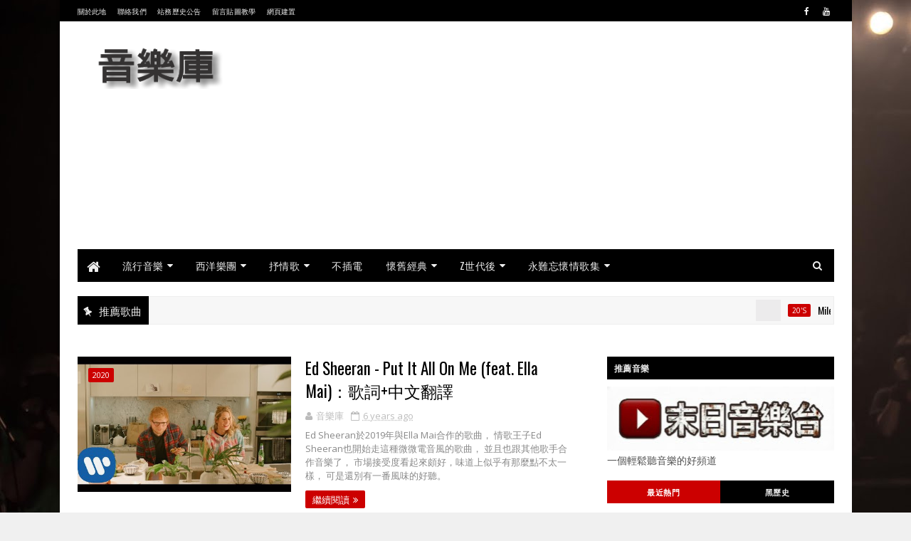

--- FILE ---
content_type: text/html; charset=utf-8
request_url: https://www.google.com/recaptcha/api2/aframe
body_size: 114
content:
<!DOCTYPE HTML><html><head><meta http-equiv="content-type" content="text/html; charset=UTF-8"></head><body><script nonce="Oc_7CHRmsBddA-YQeZMq6Q">/** Anti-fraud and anti-abuse applications only. See google.com/recaptcha */ try{var clients={'sodar':'https://pagead2.googlesyndication.com/pagead/sodar?'};window.addEventListener("message",function(a){try{if(a.source===window.parent){var b=JSON.parse(a.data);var c=clients[b['id']];if(c){var d=document.createElement('img');d.src=c+b['params']+'&rc='+(localStorage.getItem("rc::a")?sessionStorage.getItem("rc::b"):"");window.document.body.appendChild(d);sessionStorage.setItem("rc::e",parseInt(sessionStorage.getItem("rc::e")||0)+1);localStorage.setItem("rc::h",'1769089122706');}}}catch(b){}});window.parent.postMessage("_grecaptcha_ready", "*");}catch(b){}</script></body></html>

--- FILE ---
content_type: text/javascript; charset=UTF-8
request_url: https://www.music-cool.tw/feeds/comments/default?alt=json-in-script&max-results=8&callback=jQuery112406792016926628108_1769089117422&_=1769089117423
body_size: 2175
content:
// API callback
jQuery112406792016926628108_1769089117422({"version":"1.0","encoding":"UTF-8","feed":{"xmlns":"http://www.w3.org/2005/Atom","xmlns$openSearch":"http://a9.com/-/spec/opensearchrss/1.0/","xmlns$gd":"http://schemas.google.com/g/2005","id":{"$t":"tag:blogger.com,1999:blog-7100117490993464915.comments"},"updated":{"$t":"2025-12-15T21:04:44.770+08:00"},"title":{"type":"text","$t":"音樂庫"},"link":[{"rel":"http://schemas.google.com/g/2005#feed","type":"application/atom+xml","href":"https:\/\/www.music-cool.tw\/feeds\/comments\/default"},{"rel":"self","type":"application/atom+xml","href":"https:\/\/www.blogger.com\/feeds\/7100117490993464915\/comments\/default?alt=json-in-script\u0026max-results=8"},{"rel":"alternate","type":"text/html","href":"http:\/\/www.music-cool.tw\/"},{"rel":"hub","href":"http://pubsubhubbub.appspot.com/"},{"rel":"next","type":"application/atom+xml","href":"https:\/\/www.blogger.com\/feeds\/7100117490993464915\/comments\/default?alt=json-in-script\u0026start-index=9\u0026max-results=8"}],"author":[{"name":{"$t":"音樂庫"},"uri":{"$t":"http:\/\/www.blogger.com\/profile\/12637378196013408729"},"email":{"$t":"noreply@blogger.com"},"gd$image":{"rel":"http://schemas.google.com/g/2005#thumbnail","width":"32","height":"32","src":"\/\/blogger.googleusercontent.com\/img\/b\/R29vZ2xl\/AVvXsEgoa_rWhyOYnnRyBbj8XVfvnuvhvCFkBbGT57DYidVCJftO4IJ_ldpuQzFUuUgEvGZ0Aqnr7A8Uh6GLkO4bKs1TftAVAP6fD6q8YiY2kHeZijJT4kja30HJYfRFraF5MSY\/s113\/123.jpg"}}],"generator":{"version":"7.00","uri":"http://www.blogger.com","$t":"Blogger"},"openSearch$totalResults":{"$t":"978"},"openSearch$startIndex":{"$t":"1"},"openSearch$itemsPerPage":{"$t":"8"},"entry":[{"id":{"$t":"tag:blogger.com,1999:blog-7100117490993464915.post-9011287617380158499"},"published":{"$t":"2025-12-15T21:04:44.770+08:00"},"updated":{"$t":"2025-12-15T21:04:44.770+08:00"},"title":{"type":"text","$t":"謝謝您的翻譯 表達得非常好"},"content":{"type":"html","$t":"謝謝您的翻譯 表達得非常好"},"link":[{"rel":"edit","type":"application/atom+xml","href":"https:\/\/www.blogger.com\/feeds\/7100117490993464915\/585591553588699670\/comments\/default\/9011287617380158499"},{"rel":"self","type":"application/atom+xml","href":"https:\/\/www.blogger.com\/feeds\/7100117490993464915\/585591553588699670\/comments\/default\/9011287617380158499"},{"rel":"alternate","type":"text/html","href":"https:\/\/www.music-cool.tw\/2021\/05\/billy-joel-piano-man.html?showComment=1765803884770#c9011287617380158499","title":""}],"author":[{"name":{"$t":"Anonymous"},"email":{"$t":"noreply@blogger.com"},"gd$image":{"rel":"http://schemas.google.com/g/2005#thumbnail","width":"16","height":"16","src":"https:\/\/img1.blogblog.com\/img\/blank.gif"}}],"thr$in-reply-to":{"xmlns$thr":"http://purl.org/syndication/thread/1.0","href":"https:\/\/www.music-cool.tw\/2021\/05\/billy-joel-piano-man.html","ref":"tag:blogger.com,1999:blog-7100117490993464915.post-585591553588699670","source":"http://www.blogger.com/feeds/7100117490993464915/posts/default/585591553588699670","type":"text/html"},"gd$extendedProperty":[{"name":"blogger.itemClass","value":"pid-703670236"},{"name":"blogger.displayTime","value":"2025年12月15日 晚上9:04"}]},{"id":{"$t":"tag:blogger.com,1999:blog-7100117490993464915.post-3554087488238575422"},"published":{"$t":"2025-11-23T21:45:48.501+08:00"},"updated":{"$t":"2025-11-23T21:45:48.501+08:00"},"title":{"type":"text","$t":"很好聽偉大樂曲2〇25還在聽😘❤️"},"content":{"type":"html","$t":"很好聽偉大樂曲2〇25還在聽😘❤️"},"link":[{"rel":"edit","type":"application/atom+xml","href":"https:\/\/www.blogger.com\/feeds\/7100117490993464915\/5235751216138621587\/comments\/default\/3554087488238575422"},{"rel":"self","type":"application/atom+xml","href":"https:\/\/www.blogger.com\/feeds\/7100117490993464915\/5235751216138621587\/comments\/default\/3554087488238575422"},{"rel":"alternate","type":"text/html","href":"https:\/\/www.music-cool.tw\/2024\/02\/boney-m-rasputin.html?showComment=1763905548501#c3554087488238575422","title":""}],"author":[{"name":{"$t":"Anonymous"},"email":{"$t":"noreply@blogger.com"},"gd$image":{"rel":"http://schemas.google.com/g/2005#thumbnail","width":"16","height":"16","src":"https:\/\/img1.blogblog.com\/img\/blank.gif"}}],"thr$in-reply-to":{"xmlns$thr":"http://purl.org/syndication/thread/1.0","href":"https:\/\/www.music-cool.tw\/2024\/02\/boney-m-rasputin.html","ref":"tag:blogger.com,1999:blog-7100117490993464915.post-5235751216138621587","source":"http://www.blogger.com/feeds/7100117490993464915/posts/default/5235751216138621587","type":"text/html"},"gd$extendedProperty":[{"name":"blogger.itemClass","value":"pid-703670236"},{"name":"blogger.displayTime","value":"2025年11月23日 晚上9:45"}]},{"id":{"$t":"tag:blogger.com,1999:blog-7100117490993464915.post-8764339224224590474"},"published":{"$t":"2025-11-23T18:37:25.458+08:00"},"updated":{"$t":"2025-11-23T18:37:25.458+08:00"},"title":{"type":"text","$t":"https:\/\/zh.wikipedia.org\/wiki\/%E5%96%AC%E6%B2%BB%C..."},"content":{"type":"html","$t":"https:\/\/zh.wikipedia.org\/wiki\/%E5%96%AC%E6%B2%BB%C2%B7%E7%8F%AD%E6%A3%AE"},"link":[{"rel":"edit","type":"application/atom+xml","href":"https:\/\/www.blogger.com\/feeds\/7100117490993464915\/3823943958688990223\/comments\/default\/8764339224224590474"},{"rel":"self","type":"application/atom+xml","href":"https:\/\/www.blogger.com\/feeds\/7100117490993464915\/3823943958688990223\/comments\/default\/8764339224224590474"},{"rel":"alternate","type":"text/html","href":"https:\/\/www.music-cool.tw\/2012\/11\/glenn-mederios-nothing-gonna-change-my.html?showComment=1763894245458#c8764339224224590474","title":""}],"author":[{"name":{"$t":"Anonymous"},"email":{"$t":"noreply@blogger.com"},"gd$image":{"rel":"http://schemas.google.com/g/2005#thumbnail","width":"16","height":"16","src":"https:\/\/img1.blogblog.com\/img\/blank.gif"}}],"thr$in-reply-to":{"xmlns$thr":"http://purl.org/syndication/thread/1.0","href":"https:\/\/www.music-cool.tw\/2012\/11\/glenn-mederios-nothing-gonna-change-my.html","ref":"tag:blogger.com,1999:blog-7100117490993464915.post-3823943958688990223","source":"http://www.blogger.com/feeds/7100117490993464915/posts/default/3823943958688990223","type":"text/html"},"gd$extendedProperty":[{"name":"blogger.itemClass","value":"pid-703670236"},{"name":"blogger.displayTime","value":"2025年11月23日 下午6:37"}]},{"id":{"$t":"tag:blogger.com,1999:blog-7100117490993464915.post-7684537980129315933"},"published":{"$t":"2025-11-16T09:26:20.522+08:00"},"updated":{"$t":"2025-11-16T09:26:20.522+08:00"},"title":{"type":"text","$t":"Thx"},"content":{"type":"html","$t":"Thx"},"link":[{"rel":"edit","type":"application/atom+xml","href":"https:\/\/www.blogger.com\/feeds\/7100117490993464915\/7616630730357869040\/comments\/default\/7684537980129315933"},{"rel":"self","type":"application/atom+xml","href":"https:\/\/www.blogger.com\/feeds\/7100117490993464915\/7616630730357869040\/comments\/default\/7684537980129315933"},{"rel":"alternate","type":"text/html","href":"https:\/\/www.music-cool.tw\/2018\/10\/acdc-highway-to-hell.html?showComment=1763256380522#c7684537980129315933","title":""}],"author":[{"name":{"$t":"Jimmy Chen"},"email":{"$t":"noreply@blogger.com"},"gd$image":{"rel":"http://schemas.google.com/g/2005#thumbnail","width":"16","height":"16","src":"https:\/\/img1.blogblog.com\/img\/blank.gif"}}],"thr$in-reply-to":{"xmlns$thr":"http://purl.org/syndication/thread/1.0","href":"https:\/\/www.music-cool.tw\/2018\/10\/acdc-highway-to-hell.html","ref":"tag:blogger.com,1999:blog-7100117490993464915.post-7616630730357869040","source":"http://www.blogger.com/feeds/7100117490993464915/posts/default/7616630730357869040","type":"text/html"},"gd$extendedProperty":[{"name":"blogger.itemClass","value":"pid-703670236"},{"name":"blogger.displayTime","value":"2025年11月16日 上午9:26"}]},{"id":{"$t":"tag:blogger.com,1999:blog-7100117490993464915.post-8841620194796176961"},"published":{"$t":"2025-11-06T01:20:10.665+08:00"},"updated":{"$t":"2025-11-06T01:20:10.665+08:00"},"title":{"type":"text","$t":"唱歌的人就是Benjamin Orr，乐团的贝斯手，不是Ric Ocasek， 他们两个轮流当任乐队..."},"content":{"type":"html","$t":"唱歌的人就是Benjamin Orr，乐团的贝斯手，不是Ric Ocasek， 他们两个轮流当任乐队主唱"},"link":[{"rel":"edit","type":"application/atom+xml","href":"https:\/\/www.blogger.com\/feeds\/7100117490993464915\/4591556344838551107\/comments\/default\/8841620194796176961"},{"rel":"self","type":"application/atom+xml","href":"https:\/\/www.blogger.com\/feeds\/7100117490993464915\/4591556344838551107\/comments\/default\/8841620194796176961"},{"rel":"alternate","type":"text/html","href":"https:\/\/www.music-cool.tw\/2023\/02\/the-cars-drive.html?showComment=1762363210665#c8841620194796176961","title":""}],"author":[{"name":{"$t":"Anonymous"},"email":{"$t":"noreply@blogger.com"},"gd$image":{"rel":"http://schemas.google.com/g/2005#thumbnail","width":"16","height":"16","src":"https:\/\/img1.blogblog.com\/img\/blank.gif"}}],"thr$in-reply-to":{"xmlns$thr":"http://purl.org/syndication/thread/1.0","href":"https:\/\/www.music-cool.tw\/2023\/02\/the-cars-drive.html","ref":"tag:blogger.com,1999:blog-7100117490993464915.post-4591556344838551107","source":"http://www.blogger.com/feeds/7100117490993464915/posts/default/4591556344838551107","type":"text/html"},"gd$extendedProperty":[{"name":"blogger.itemClass","value":"pid-703670236"},{"name":"blogger.displayTime","value":"2025年11月6日 凌晨1:20"}]},{"id":{"$t":"tag:blogger.com,1999:blog-7100117490993464915.post-3098394592353121967"},"published":{"$t":"2025-11-04T20:23:22.730+08:00"},"updated":{"$t":"2025-11-04T20:23:22.730+08:00"},"title":{"type":"text","$t":"很讚！感謝分享"},"content":{"type":"html","$t":"很讚！感謝分享"},"link":[{"rel":"edit","type":"application/atom+xml","href":"https:\/\/www.blogger.com\/feeds\/7100117490993464915\/3444877906033174210\/comments\/default\/3098394592353121967"},{"rel":"self","type":"application/atom+xml","href":"https:\/\/www.blogger.com\/feeds\/7100117490993464915\/3444877906033174210\/comments\/default\/3098394592353121967"},{"rel":"alternate","type":"text/html","href":"https:\/\/www.music-cool.tw\/2021\/06\/the-wallflowers-one-headlight.html?showComment=1762259002730#c3098394592353121967","title":""}],"author":[{"name":{"$t":"Anonymous"},"email":{"$t":"noreply@blogger.com"},"gd$image":{"rel":"http://schemas.google.com/g/2005#thumbnail","width":"16","height":"16","src":"https:\/\/img1.blogblog.com\/img\/blank.gif"}}],"thr$in-reply-to":{"xmlns$thr":"http://purl.org/syndication/thread/1.0","href":"https:\/\/www.music-cool.tw\/2021\/06\/the-wallflowers-one-headlight.html","ref":"tag:blogger.com,1999:blog-7100117490993464915.post-3444877906033174210","source":"http://www.blogger.com/feeds/7100117490993464915/posts/default/3444877906033174210","type":"text/html"},"gd$extendedProperty":[{"name":"blogger.itemClass","value":"pid-703670236"},{"name":"blogger.displayTime","value":"2025年11月4日 晚上8:23"}]},{"id":{"$t":"tag:blogger.com,1999:blog-7100117490993464915.post-1113132082064295563"},"published":{"$t":"2025-10-27T01:56:50.678+08:00"},"updated":{"$t":"2025-10-27T01:56:50.678+08:00"},"title":{"type":"text","$t":"🗣️💥‼️‼️"},"content":{"type":"html","$t":"🗣️💥‼️‼️"},"link":[{"rel":"edit","type":"application/atom+xml","href":"https:\/\/www.blogger.com\/feeds\/7100117490993464915\/4070446200837562798\/comments\/default\/1113132082064295563"},{"rel":"self","type":"application/atom+xml","href":"https:\/\/www.blogger.com\/feeds\/7100117490993464915\/4070446200837562798\/comments\/default\/1113132082064295563"},{"rel":"alternate","type":"text/html","href":"https:\/\/www.music-cool.tw\/2016\/03\/bee-gees-stayin-alive.html?showComment=1761501410678#c1113132082064295563","title":""}],"author":[{"name":{"$t":"Anonymous"},"email":{"$t":"noreply@blogger.com"},"gd$image":{"rel":"http://schemas.google.com/g/2005#thumbnail","width":"16","height":"16","src":"https:\/\/img1.blogblog.com\/img\/blank.gif"}}],"thr$in-reply-to":{"xmlns$thr":"http://purl.org/syndication/thread/1.0","href":"https:\/\/www.music-cool.tw\/2016\/03\/bee-gees-stayin-alive.html","ref":"tag:blogger.com,1999:blog-7100117490993464915.post-4070446200837562798","source":"http://www.blogger.com/feeds/7100117490993464915/posts/default/4070446200837562798","type":"text/html"},"gd$extendedProperty":[{"name":"blogger.itemClass","value":"pid-703670236"},{"name":"blogger.displayTime","value":"2025年10月27日 凌晨1:56"}]},{"id":{"$t":"tag:blogger.com,1999:blog-7100117490993464915.post-110684663384467675"},"published":{"$t":"2025-10-22T22:00:47.485+08:00"},"updated":{"$t":"2025-10-22T22:00:47.485+08:00"},"title":{"type":"text","$t":"雖然我對這樂團沒什麼印象，但這首歌確實好聽\n"},"content":{"type":"html","$t":"雖然我對這樂團沒什麼印象，但這首歌確實好聽\u003Cbr \/\u003E"},"link":[{"rel":"edit","type":"application/atom+xml","href":"https:\/\/www.blogger.com\/feeds\/7100117490993464915\/7464438202313167860\/comments\/default\/110684663384467675"},{"rel":"self","type":"application/atom+xml","href":"https:\/\/www.blogger.com\/feeds\/7100117490993464915\/7464438202313167860\/comments\/default\/110684663384467675"},{"rel":"alternate","type":"text/html","href":"https:\/\/www.music-cool.tw\/2021\/03\/gorillaz-feel-good-inc.html?showComment=1761141647485#c110684663384467675","title":""}],"author":[{"name":{"$t":"Anonymous"},"email":{"$t":"noreply@blogger.com"},"gd$image":{"rel":"http://schemas.google.com/g/2005#thumbnail","width":"16","height":"16","src":"https:\/\/img1.blogblog.com\/img\/blank.gif"}}],"thr$in-reply-to":{"xmlns$thr":"http://purl.org/syndication/thread/1.0","href":"https:\/\/www.music-cool.tw\/2021\/03\/gorillaz-feel-good-inc.html","ref":"tag:blogger.com,1999:blog-7100117490993464915.post-7464438202313167860","source":"http://www.blogger.com/feeds/7100117490993464915/posts/default/7464438202313167860","type":"text/html"},"gd$extendedProperty":[{"name":"blogger.itemClass","value":"pid-703670236"},{"name":"blogger.displayTime","value":"2025年10月22日 晚上10:00"}]}]}});

--- FILE ---
content_type: text/javascript; charset=UTF-8
request_url: https://www.music-cool.tw/feeds/posts/summary?max-results=1&alt=json-in-script&callback=hitungtotaldata
body_size: 10140
content:
// API callback
hitungtotaldata({"version":"1.0","encoding":"UTF-8","feed":{"xmlns":"http://www.w3.org/2005/Atom","xmlns$openSearch":"http://a9.com/-/spec/opensearchrss/1.0/","xmlns$blogger":"http://schemas.google.com/blogger/2008","xmlns$georss":"http://www.georss.org/georss","xmlns$gd":"http://schemas.google.com/g/2005","xmlns$thr":"http://purl.org/syndication/thread/1.0","id":{"$t":"tag:blogger.com,1999:blog-7100117490993464915"},"updated":{"$t":"2026-01-22T21:37:55.698+08:00"},"category":[{"term":"流行音樂"},{"term":"西洋樂團"},{"term":"西洋女藝人"},{"term":"抒情歌"},{"term":"西洋男藝人"},{"term":"搖滾"},{"term":"10's"},{"term":"00's"},{"term":"經典名曲"},{"term":"電影"},{"term":"80's"},{"term":"90's"},{"term":"70's"},{"term":"抒情搖滾"},{"term":"大紅"},{"term":"20's"},{"term":"60's"},{"term":"婚禮"},{"term":"鄉村音樂"},{"term":"男女合唱"},{"term":"大紅3"},{"term":"迷幻"},{"term":"Avril Lavigne"},{"term":"Kelly Clarkson"},{"term":"Bon Jovi"},{"term":"不插電"},{"term":"男合唱團體"},{"term":"嘻哈饒舌"},{"term":"Taylor Swift"},{"term":"Guns n' Roses"},{"term":"2024"},{"term":"Michael Jackson"},{"term":"Lady Gaga"},{"term":"Carly Rae Jepsen"},{"term":"Adele"},{"term":"電玩"},{"term":"Maroon 5"},{"term":"Coldplay"},{"term":"Ed Sheeran"},{"term":"爵士"},{"term":"歌手歷年專輯"},{"term":"英式搖滾"},{"term":"重金屬搖滾"},{"term":"Slash"},{"term":"2021"},{"term":"亞洲女藝人"},{"term":"Oasis"},{"term":"藍調"},{"term":"OneRepublic"},{"term":"2020"},{"term":"Bruno Mars"},{"term":"Katy Perry"},{"term":"Linkin Park"},{"term":"Pink"},{"term":"The Rolling Stones"},{"term":"2022"},{"term":"2023"},{"term":"Imagine Dragons"},{"term":"Queen"},{"term":"50's"},{"term":"Aerosmith"},{"term":"Charlie Puth"},{"term":"One Direction"},{"term":"Ellie Goulding"},{"term":"The Pretty Reckless"},{"term":"影集"},{"term":"Red Hot Chili Peppers"},{"term":"Ariana Grande"},{"term":"Carrie Underwood"},{"term":"Justin Timberlake"},{"term":"Lana Del Rey"},{"term":"Netflix"},{"term":"The Beatles"},{"term":"Train"},{"term":"大紅2"},{"term":"女合唱團體"},{"term":"Christina Aguilera"},{"term":"Colbie Caillat"},{"term":"Daughtry"},{"term":"Elton John"},{"term":"Justin Bieber"},{"term":"Lady Antebellum"},{"term":"Miley Cyrus"},{"term":"The Offspring"},{"term":"2025"},{"term":"Demi Lovato"},{"term":"David Guetta"},{"term":"Ke$ha"},{"term":"Rihanna"},{"term":"Bee Gees"},{"term":"Britney Spears"},{"term":"Elvis Presley"},{"term":"Fall Out Boy"},{"term":"Jessie J"},{"term":"MUSE"},{"term":"Madonna"},{"term":"Nicki Minaj"},{"term":"Sia"},{"term":"Avenged Sevenfold"},{"term":"Backstreet Boys"},{"term":"Celine Dion"},{"term":"Green Day"},{"term":"Keith Urban"},{"term":"Mariah Carey"},{"term":"Meghan Trainor"},{"term":"Norah Jones"},{"term":"Santana"},{"term":"The Script"},{"term":"拉丁"},{"term":"龐克搖滾"},{"term":"Alicia Keys"},{"term":"Beyonce"},{"term":"Blake Shelton"},{"term":"Halestorm"},{"term":"Jason Mraz"},{"term":"Lily Allen"},{"term":"Mr. Big"},{"term":"Myles Kennedy"},{"term":"Nightwish"},{"term":"Prince"},{"term":"Simple Plan"},{"term":"Whitney Houston"},{"term":"Air Supply"},{"term":"Evanescence"},{"term":"Phil Collins"},{"term":"Richard Marx"},{"term":"Robbie Williams"},{"term":"Roxette"},{"term":"Selena Gomez"},{"term":"Skylar Grey"},{"term":"The Carpenters"},{"term":"The Chainsmokers"},{"term":"The Cranberries"},{"term":"The Eagles"},{"term":"The Killers"},{"term":"亞洲樂團"},{"term":"2026"},{"term":"Bryan Adams"},{"term":"David Bowie"},{"term":"Eminem"},{"term":"Five Finger Death Punch"},{"term":"George Michael"},{"term":"Lawson"},{"term":"Michael Bublé"},{"term":"Olivia ong"},{"term":"Owl City"},{"term":"Paramore"},{"term":"Skid Row"},{"term":"The Fray"},{"term":"The Weeknd"},{"term":"亞洲男藝人"},{"term":"AC\/DC"},{"term":"Adam Lambert"},{"term":"Bebe Rexha"},{"term":"Bread"},{"term":"Chris August"},{"term":"Creedence Clearwater Revival"},{"term":"Flo Rida"},{"term":"Foo Fighters"},{"term":"Jesse McCartney"},{"term":"Leona Lewis"},{"term":"Nickelback"},{"term":"Nirvana"},{"term":"Sabrina Carpenter"},{"term":"Sam Smith"},{"term":"Stevie Wonder"},{"term":"The Band Perry"},{"term":"The Cardigans"},{"term":"U2"},{"term":"Velvet Revolver"},{"term":"現代古典"},{"term":"Adam Levine"},{"term":"Alanis Morissette"},{"term":"Andy Williams"},{"term":"Avicii"},{"term":"Billie Eilish"},{"term":"Billy Joel"},{"term":"Blondie"},{"term":"Blue October"},{"term":"Bob Dylan"},{"term":"Boyz II Men"},{"term":"Bruce Springsteen"},{"term":"Charli XCX"},{"term":"Dua Lipa"},{"term":"Fergie"},{"term":"Five For Fighting"},{"term":"Fleetwood Mac"},{"term":"Frank Sinatra"},{"term":"Gabrielle Aplin"},{"term":"Goo Goo Dolls"},{"term":"Hilary Duff"},{"term":"James Blunt"},{"term":"Keane"},{"term":"Kenny Chesney"},{"term":"Linda Ronstadt"},{"term":"Lorde"},{"term":"MIKA"},{"term":"Matt Walters"},{"term":"Metallica"},{"term":"Michelle Branch"},{"term":"Nelly Furtado"},{"term":"Olly Murs"},{"term":"Paul McCartney"},{"term":"Radiohead"},{"term":"Sara Bareilles"},{"term":"Savage Garden"},{"term":"Scorpions"},{"term":"Seal"},{"term":"Shakira"},{"term":"Sixpence None The Richer"},{"term":"Thirty Seconds To Mars"},{"term":"Tim McGraw"},{"term":"Wham!"},{"term":"will.i.am"},{"term":"A Day to Remember"},{"term":"A Fine Frenzy"},{"term":"Abba"},{"term":"Against The Current"},{"term":"Alan Walker"},{"term":"Alex Goot"},{"term":"Apocalyptica"},{"term":"Arctic Monkeys"},{"term":"B.o.B"},{"term":"Bastille"},{"term":"Birdy"},{"term":"Blur"},{"term":"Boston"},{"term":"Boys Like Girls"},{"term":"Calum Scott"},{"term":"Calvin Harris"},{"term":"Camila Cabello"},{"term":"Chicago"},{"term":"Chris Brown"},{"term":"Clean Bandit"},{"term":"Daft Punk"},{"term":"Daryl Hall \u0026 John Oates"},{"term":"Depeche Mode"},{"term":"Dido"},{"term":"Dire Straits"},{"term":"Drake"},{"term":"Echosmith"},{"term":"Emeli Sandé"},{"term":"Firehouse"},{"term":"Foreigner"},{"term":"Fun."},{"term":"Halsey"},{"term":"Harry Styles"},{"term":"He Is We"},{"term":"Hedley"},{"term":"Hozier"},{"term":"Jack Johnson"},{"term":"Jamiroquai"},{"term":"Kate Voegele"},{"term":"Kid Rock"},{"term":"LSD"},{"term":"Lauv"},{"term":"LeAnn Rimes"},{"term":"Lenka"},{"term":"Leonard Cohen"},{"term":"Lifehouse"},{"term":"Lionel Richie"},{"term":"Matt Cardle"},{"term":"Ne-Yo"},{"term":"Neil Sedaka"},{"term":"New Order"},{"term":"Paul Anka"},{"term":"Pay money To my Pain"},{"term":"Pitbull"},{"term":"Poets of the Fall"},{"term":"R.E.M."},{"term":"Rob Thomas"},{"term":"Rod Stewart"},{"term":"Sasha Alex Sloan"},{"term":"The Bangles"},{"term":"The Beach Boys"},{"term":"The Smashing Pumpkins"},{"term":"The Struts"},{"term":"The Zombies"},{"term":"Timbaland"},{"term":"Union J"},{"term":"Westlife"},{"term":"Yeah Yeah Yeahs"},{"term":"ZZ Top"},{"term":"Zayn"},{"term":"3OH3"},{"term":"5 Seconds Of Summer"},{"term":"A-ha"},{"term":"Alessia Cara"},{"term":"Angela Aki"},{"term":"Anne Murray"},{"term":"Austin Mahone"},{"term":"Belinda Carlisle"},{"term":"Benson Boone"},{"term":"Between The Trees"},{"term":"Billy Idol"},{"term":"Bob Seger \u0026 The Silver Bullet Band"},{"term":"Bobby Vinton"},{"term":"Bonnie Tyler"},{"term":"Brantley Gilbert"},{"term":"Bullet For My Valentine"},{"term":"Capital Cities"},{"term":"Captain \u0026 Tennille"},{"term":"Carole King"},{"term":"Chantal Kreviazuk"},{"term":"Chase Coy"},{"term":"Cheryl Cole"},{"term":"Childish Gambino"},{"term":"Cobra Starship"},{"term":"Cody Simpson"},{"term":"Conan Gray"},{"term":"Counting Crows"},{"term":"Creed"},{"term":"Culture Club"},{"term":"Cyndi Lauper"},{"term":"Daniel Powter"},{"term":"Deep Purple"},{"term":"Devon Werkheiser"},{"term":"Don Mclean"},{"term":"Earth\u0026Wind\u0026Fire"},{"term":"Engelbert Humperdinck"},{"term":"Enya"},{"term":"Eric Clapton"},{"term":"Europe"},{"term":"Everly Brothers"},{"term":"Faith Hill"},{"term":"Florida Georgia Line"},{"term":"Gerard Joling"},{"term":"Gloria Gaynor"},{"term":"Gossip"},{"term":"Gwen Stefani"},{"term":"HIM"},{"term":"HONNE"},{"term":"Hailee Steinfeld"},{"term":"Helloween"},{"term":"Irene Cara"},{"term":"JAY Z"},{"term":"Jamie Cullum"},{"term":"Jason Derulo"},{"term":"Jennifer Lopez"},{"term":"Jennifer Warnes"},{"term":"Jess Glynne"},{"term":"Jet"},{"term":"Jewel"},{"term":"Joan Jett"},{"term":"Joanna Wang"},{"term":"Joe Cocker"},{"term":"John Denver"},{"term":"John Legend"},{"term":"John Mayer"},{"term":"Jordin Sparks"},{"term":"Journey"},{"term":"Justin Moore"},{"term":"Kansas"},{"term":"Kanye West"},{"term":"Kelly Rowland"},{"term":"Kendrick Lamar"},{"term":"Kenny Loggins"},{"term":"Kiss"},{"term":"Kodaline"},{"term":"Kygo"},{"term":"Kyla La Grange"},{"term":"Led Zeppelin"},{"term":"Leighton Meester"},{"term":"Leo Sayer"},{"term":"Les Misérables"},{"term":"Lobo"},{"term":"M2M"},{"term":"Macklemore"},{"term":"Marit Larsen"},{"term":"Mark Ronson"},{"term":"Marvin Gaye"},{"term":"Megan Nicole"},{"term":"Mindy Gledhill"},{"term":"Miranda Lambert"},{"term":"NSYNC"},{"term":"Natalie Imbruglia"},{"term":"Natasha Bedingfield"},{"term":"Nelly"},{"term":"Never Shout Never"},{"term":"Nicole Scherzinger"},{"term":"Noisettes"},{"term":"ONE OK ROCK"},{"term":"Olivia Newton-John"},{"term":"Olivia Rodrigo"},{"term":"Ozzy Osbourne"},{"term":"Pat Benatar"},{"term":"Patti Page"},{"term":"Pearl Jam"},{"term":"Pet Shop Boys"},{"term":"Pharrell Williams"},{"term":"Post Malone"},{"term":"Pretenders"},{"term":"Rascal Flatts"},{"term":"Ricky Martin"},{"term":"Robin Thicke"},{"term":"Rodney Atkins"},{"term":"Ryan Lewis"},{"term":"Ryan Tedder"},{"term":"SafetySuit"},{"term":"Sam Hunt"},{"term":"Sara Evans"},{"term":"Shania Twain"},{"term":"Sheryl Crow"},{"term":"Simon \u0026 Garfunkel"},{"term":"Simple Minds"},{"term":"Skillet"},{"term":"Starship"},{"term":"Steven Tyler"},{"term":"Survivor"},{"term":"Sweet Box"},{"term":"Tears For Fears"},{"term":"The Black Eyed Peas"},{"term":"The Cars"},{"term":"The Doobie Brothers"},{"term":"The Kinks"},{"term":"The Pointer Sisters"},{"term":"The Police"},{"term":"The Ready Set"},{"term":"The Strokes"},{"term":"The Wonders"},{"term":"Thomas Rhett"},{"term":"Tom Petty"},{"term":"Tom Waits"},{"term":"Vanessa Carlton"},{"term":"Vedera"},{"term":"We The Kings"},{"term":"White Lion"},{"term":"Within Temptation"},{"term":"Yael Naim"},{"term":"Young Guns"},{"term":"Yuna"},{"term":"Zedd"},{"term":"blackbear"},{"term":"輕搖滾"},{"term":"3 Doors Down"},{"term":"4 Non Blondes"},{"term":"78violet"},{"term":"7lions"},{"term":"A Perfect Circle"},{"term":"A Rocket To The Moon"},{"term":"AWOLNATION"},{"term":"Above Only"},{"term":"Aimee Mann"},{"term":"Akon"},{"term":"Al Green"},{"term":"Aladdin's"},{"term":"Alannah Myles"},{"term":"Albert Hammond"},{"term":"Alex Clare"},{"term":"Alex Warren"},{"term":"Alexander Rybak"},{"term":"All Saints"},{"term":"All Time Low"},{"term":"Allstar Weekend"},{"term":"Alok"},{"term":"Alphaville"},{"term":"Amanda Seyfried"},{"term":"Amaranthe"},{"term":"Amerie"},{"term":"Amy Lee"},{"term":"Amy Winehouse"},{"term":"Ana Johnsson"},{"term":"Anderson .Paak"},{"term":"Andrew Allen"},{"term":"Andy Gibb"},{"term":"Animal Alpha"},{"term":"Anna Tsuchiya"},{"term":"Anne Marie Boskovich"},{"term":"Annie Lennox"},{"term":"Aphrodite's Child"},{"term":"Aqua"},{"term":"Aretha Franklin"},{"term":"Armin van Buuren"},{"term":"Ashlee Simpson"},{"term":"Ashley Tisdale"},{"term":"Atlantic Starr"},{"term":"Au\/Ra"},{"term":"Audioslave"},{"term":"Augustana"},{"term":"Ava Max"},{"term":"BBMak"},{"term":"Baby Bash"},{"term":"Bad English"},{"term":"Baha Men"},{"term":"Barbra Streisand"},{"term":"Barenaked Ladies"},{"term":"Barry Manilow"},{"term":"Barry White"},{"term":"Becky G"},{"term":"Becky Taylor"},{"term":"Bell X1"},{"term":"Ben E. King"},{"term":"Benjamin Orr"},{"term":"Berlin"},{"term":"Bertie Higgins"},{"term":"Bette Midler"},{"term":"Bic Runga"},{"term":"Biffy Clyro"},{"term":"Bill Medley"},{"term":"Bill Withers"},{"term":"Billy Squier"},{"term":"Bjorn \u0026 John"},{"term":"Black Veil Brides"},{"term":"Blu Cantrell"},{"term":"Blue Oyster Cult"},{"term":"Bob Marley"},{"term":"Bob Marley \u0026 The Wailers"},{"term":"Bobby Brown"},{"term":"Bobby McFerrin"},{"term":"Bombay Bicycle Club"},{"term":"Boney M."},{"term":"Bonnie McKee"},{"term":"Bonnie Raitt"},{"term":"Bow Wow Wow"},{"term":"Boyce Avenue"},{"term":"Boyzone"},{"term":"Breaking Benjamin"},{"term":"Brenda Lee"},{"term":"Brett Young"},{"term":"Brian Johnson"},{"term":"Brian Mcknight"},{"term":"Bridgit Mendler"},{"term":"Bronski Beat"},{"term":"Buckcherry"},{"term":"Buffalo Springfield"},{"term":"Cage The Elephant"},{"term":"Cardi B"},{"term":"Carl Douglas"},{"term":"Carlinhos Brown"},{"term":"Cassadee Pope"},{"term":"Cassie"},{"term":"CeCe Peniston"},{"term":"Cee Lo Green"},{"term":"Cee-Lo Green"},{"term":"Chad Sugg"},{"term":"Chance The Rapper"},{"term":"Chappell Roan"},{"term":"Charice"},{"term":"Charlene"},{"term":"Charlie Brown"},{"term":"Cheap Trick"},{"term":"Chelsea Cutler"},{"term":"Cher"},{"term":"Cher Lloyd"},{"term":"Chet Baker"},{"term":"Chet Faker"},{"term":"Chevelle"},{"term":"Chris Medina"},{"term":"Chris Norman"},{"term":"Chris Stapleton"},{"term":"Chrissy Costanza"},{"term":"Christina Perri"},{"term":"Chuck Berry"},{"term":"Ciara"},{"term":"Cole Swindell"},{"term":"Connie Francis"},{"term":"Corona"},{"term":"Court Yard Hounds"},{"term":"Creative Source"},{"term":"Crosby"},{"term":"Crosby Stills Nash \u0026 Young"},{"term":"Crossfade"},{"term":"Crystal Gayle"},{"term":"Cutting Crew"},{"term":"DaBaby"},{"term":"Dan + Shay"},{"term":"Dan Fogelberg"},{"term":"Dan Hill"},{"term":"Darren Hayes"},{"term":"Dave Days"},{"term":"David Byrne"},{"term":"David Gates"},{"term":"Dawn"},{"term":"Dead Or Alive"},{"term":"Debby Boone"},{"term":"Def Leppard"},{"term":"Deryck Whibley"},{"term":"Des'ree"},{"term":"Dexy's Midnight Runners"},{"term":"Diana Krall"},{"term":"Diana Panton"},{"term":"Diana Ross"},{"term":"Dickey Lee"},{"term":"Diddy"},{"term":"Dirty Vegas"},{"term":"Disturbed"},{"term":"Djerv"},{"term":"Dodgy"},{"term":"Dolly Parton"},{"term":"Don Henley"},{"term":"Don Johnson"},{"term":"Donna Summer"},{"term":"Drew Seeley"},{"term":"Dusty Springfield"},{"term":"Eliza Doolittle"},{"term":"Eliza Shaddad"},{"term":"Ella Mai"},{"term":"Ellis Paul"},{"term":"Elyar Fox"},{"term":"Emblem3"},{"term":"Emilia"},{"term":"Emily Haines"},{"term":"Emma roberts"},{"term":"Emmelie De Forest"},{"term":"Enrique Iglesias"},{"term":"Eric Carmen"},{"term":"Eurobeat Brony"},{"term":"Eurythmics"},{"term":"Extreme"},{"term":"Far East Movement"},{"term":"Faye Wong"},{"term":"Feist"},{"term":"Fifth Harmony"},{"term":"Fine Young Cannibals"},{"term":"Fiona Brawley"},{"term":"Fly By Midnight"},{"term":"Flyleaf"},{"term":"Fountains of Wayne"},{"term":"Frankie Valli"},{"term":"Franz Ferdinand"},{"term":"Freddy Fender"},{"term":"Future"},{"term":"G-Eazy"},{"term":"Garbage"},{"term":"Gareth Gates"},{"term":"Gary Moore"},{"term":"Genesis"},{"term":"George Harrison"},{"term":"Gerry Rafferty"},{"term":"Glee Cast"},{"term":"Glen Hansard"},{"term":"Glenn Frey"},{"term":"Glenn Mederios"},{"term":"Gnarls Barkley"},{"term":"Golden Earring"},{"term":"GoonRock"},{"term":"Gorillaz"},{"term":"Gotye"},{"term":"Gracie Abrams"},{"term":"Greek Fire"},{"term":"Greta Van Fleet"},{"term":"Greyson Chance"},{"term":"Griff"},{"term":"Gym Class Heroes"},{"term":"Hanson"},{"term":"Harper Blynn"},{"term":"Harry Chapin"},{"term":"Harry Nilsson"},{"term":"Hawk Nelson"},{"term":"Hayd"},{"term":"Heart"},{"term":"Heavy Young Heathens"},{"term":"Henry Moodie"},{"term":"Hey Monday"},{"term":"Hinder"},{"term":"Hollywood Ending"},{"term":"Hoobastank"},{"term":"Howard Jones"},{"term":"Huang Jianwei"},{"term":"Huey Lewis \u0026 The News"},{"term":"Hugh Jackman"},{"term":"Humble Pie"},{"term":"INXS"},{"term":"Ina"},{"term":"Incubus"},{"term":"Iron Maiden"},{"term":"Izzy Stradlin"},{"term":"JADE"},{"term":"Jack \u0026 Jack"},{"term":"Jack Savoretti"},{"term":"James Arthur"},{"term":"James Ingram"},{"term":"James Morrison"},{"term":"Jana Kramer"},{"term":"Jane Child"},{"term":"Janelle Monáe"},{"term":"Janet Jackson"},{"term":"Jasmine Thompson"},{"term":"Jason Aldean"},{"term":"Jem"},{"term":"Jennifer Hudson"},{"term":"Jeremy Zucker"},{"term":"Jermaine Jackson"},{"term":"Jessie Ware"},{"term":"JoJo"},{"term":"Joan Baez"},{"term":"Joe Brooks"},{"term":"John Lennon"},{"term":"John Martin"},{"term":"John Newman"},{"term":"John O'Banion"},{"term":"Johnny Cash"},{"term":"Jonas Blue"},{"term":"Jonas Brothers"},{"term":"Josh Groban"},{"term":"Josh Ramsay"},{"term":"Joss Stone"},{"term":"Juicy J"},{"term":"Jules Larson"},{"term":"Julian Casablancas"},{"term":"Julian Lennon"},{"term":"Julie Rogers"},{"term":"Juliet Simms"},{"term":"K-Ci \u0026 JoJo"},{"term":"KC \u0026 The Sunshine Band"},{"term":"KT Tunstall"},{"term":"Kajagoogoo"},{"term":"Kari Kimmel"},{"term":"Karmin"},{"term":"Kat Graham"},{"term":"Kate Nash"},{"term":"Katrina \u0026 The Waves"},{"term":"Keala Settle"},{"term":"Kehlani"},{"term":"Keith Whitley"},{"term":"Kelli Ali"},{"term":"Kelsea Ballerini"},{"term":"Kem"},{"term":"Kenny Rogers"},{"term":"Kevin Fowler"},{"term":"Khalid"},{"term":"Kiesza"},{"term":"Kim Carnes"},{"term":"Kim Mazelle"},{"term":"Kimbra"},{"term":"Kleerup"},{"term":"Kool \u0026 The Gang"},{"term":"Krewella"},{"term":"Kristen Kelly"},{"term":"Kristen Williams"},{"term":"Kurt Schneider"},{"term":"Kylie Minogue"},{"term":"LMFAO"},{"term":"Labi Siffre"},{"term":"Labrinth"},{"term":"Laura Branigan"},{"term":"Lauren Bennett"},{"term":"Lea Michele"},{"term":"Leon Russell"},{"term":"Lindsay Lohan"},{"term":"Lipps Inc."},{"term":"Lisa Loeb"},{"term":"Lisa Ono"},{"term":"Little Mix"},{"term":"Living In A Box"},{"term":"Lost Frequencies"},{"term":"Louis Tomlinson"},{"term":"Lukas Graham"},{"term":"Luke Bryan"},{"term":"Lulu"},{"term":"Luther Vandross"},{"term":"M83"},{"term":"MAGIC!"},{"term":"MAN WITH A MISSION"},{"term":"MC Hammer"},{"term":"MNEK"},{"term":"MOD SUN"},{"term":"Mac Miller"},{"term":"Maren Morris"},{"term":"Marianne Faithfull"},{"term":"Marie Osmond"},{"term":"Marilyn Manson"},{"term":"Marketa Irglova"},{"term":"Marshmello"},{"term":"Martin Garrix"},{"term":"Mary J Blige"},{"term":"Mary Lambert"},{"term":"Mary MacGregor"},{"term":"Mat Kearney"},{"term":"Matchbox Twenty"},{"term":"Matt Monro"},{"term":"Matt Nathanson"},{"term":"Maureen McGovern"},{"term":"Maxwell"},{"term":"Mayday Parade"},{"term":"Mazzy Star"},{"term":"Megan Thee Stallion"},{"term":"Men Without Hats"},{"term":"Meredith Brooks"},{"term":"Michael Bolton"},{"term":"Michael Sembello"},{"term":"Mick Jagger"},{"term":"Midnight Oil"},{"term":"Miguel"},{"term":"Mike Posner"},{"term":"Miles Kane"},{"term":"Milky Chance"},{"term":"Milla Jovovich"},{"term":"Minnie Riperton"},{"term":"Mis-Teeq"},{"term":"Mitski"},{"term":"Modest Mouse"},{"term":"Modjo"},{"term":"Moloko"},{"term":"Morcheeba"},{"term":"Morgan Wallen"},{"term":"Morris Albert"},{"term":"Motley Crue"},{"term":"Mountain"},{"term":"Moya"},{"term":"Mr. Mister"},{"term":"Mr. Probz"},{"term":"Myra"},{"term":"N-Joi"},{"term":"Naked Eyes"},{"term":"Nancy Wilson"},{"term":"Nash"},{"term":"Nazareth"},{"term":"Neon Trees"},{"term":"New Kids on the Block"},{"term":"New Radicals"},{"term":"Niall Horan"},{"term":"Nick Lachey"},{"term":"Nico \u0026 Vinz"},{"term":"Nicole Kidman"},{"term":"Nikki Flores"},{"term":"Nina Nesbitt"},{"term":"No Doubt"},{"term":"No Use For a Name"},{"term":"Noah And The Whale"},{"term":"Nu Virgos"},{"term":"Of Monsters and Men"},{"term":"Oh Land"},{"term":"Oingo Boingo"},{"term":"Olivia Dean"},{"term":"Olivia Newton John"},{"term":"Orianthi"},{"term":"Otis Redding"},{"term":"Outkast"},{"term":"PLACEBO"},{"term":"Pantera"},{"term":"Parachute"},{"term":"Passenger"},{"term":"Passion Pit"},{"term":"PattySmyth"},{"term":"Paul Davis"},{"term":"Paul Young"},{"term":"Paula Abdul"},{"term":"Peabo bryson"},{"term":"Peder Elias"},{"term":"Peggy Lee"},{"term":"Percy Sledge"},{"term":"Perry Como"},{"term":"Peter"},{"term":"Peter Bjorn and John"},{"term":"Peter Frampton"},{"term":"Peter Gabriel"},{"term":"Philip Bailey"},{"term":"Phillip Phillips"},{"term":"Pink Sweat$"},{"term":"Pistol Annies"},{"term":"Playboi Carti"},{"term":"Player"},{"term":"Priscilla"},{"term":"Priscilla Ahn"},{"term":"Procol Harum"},{"term":"Professor Green"},{"term":"Putri Ariani"},{"term":"Quavo"},{"term":"R"},{"term":"R. City"},{"term":"RAYE"},{"term":"REO Speedwagon"},{"term":"ROSÉ"},{"term":"Rachel Platten"},{"term":"Rage Against The Machine"},{"term":"Rainbow"},{"term":"Ramones"},{"term":"Randy Newman"},{"term":"Randy Vanwarmer"},{"term":"Raven Symone"},{"term":"Ray Charles"},{"term":"Ray Parker Jr."},{"term":"Real Life"},{"term":"Regina Belle"},{"term":"Rhett Walker Band"},{"term":"Ric Ocasek"},{"term":"Richard Cheese"},{"term":"Richie Sambora"},{"term":"Rick Astley"},{"term":"Rick Springfield"},{"term":"Righteous Brothers"},{"term":"Rita Ora"},{"term":"Robert Palmer"},{"term":"Robert Plant"},{"term":"Robyn"},{"term":"Rockwell"},{"term":"Roy Orbison"},{"term":"Rufus \u0026 Chaka Khan"},{"term":"Rush"},{"term":"Russell Crowe"},{"term":"Ryan Kirkland"},{"term":"Róisín O"},{"term":"SZA"},{"term":"Sabi"},{"term":"Sam Cooke"},{"term":"Sam Lee"},{"term":"Sara Kays"},{"term":"Sarah Mclachlan"},{"term":"Saving Abel"},{"term":"Scott Mallone"},{"term":"Scott McKenzie"},{"term":"Scouting For Girls"},{"term":"Sean Kingston"},{"term":"Seether"},{"term":"Sekiyama Aika"},{"term":"Shaboozey"},{"term":"Shane Filan"},{"term":"Shawn Mendes"},{"term":"She \u0026 Him"},{"term":"Shinedown"},{"term":"Shiratori Emiko"},{"term":"Shocking Blue"},{"term":"Shontelle"},{"term":"Silentó"},{"term":"Silk City"},{"term":"Silk Sonic"},{"term":"Simply Red"},{"term":"Sinéad O'Connor"},{"term":"Sister Sin"},{"term":"Skeeter Davis"},{"term":"Sky Ferreira"},{"term":"Skye"},{"term":"Skye Sweetnam"},{"term":"Slipknot"},{"term":"Sly Fox"},{"term":"Smash Mouth"},{"term":"Smokey Robinson"},{"term":"Sneaker Pimps"},{"term":"Snoop Dogg"},{"term":"Snow Patrol"},{"term":"Sofia Karlberg"},{"term":"Soft Cell"},{"term":"Solomon Burke"},{"term":"Soul Asylum"},{"term":"Spice Girls"},{"term":"Stacie Orrico"},{"term":"Staind"},{"term":"Steelheart"},{"term":"Steppenwolf"},{"term":"Steve Miller Band"},{"term":"Steve Winwood"},{"term":"Stevie Nicks"},{"term":"Stills"},{"term":"Sting"},{"term":"Sublime"},{"term":"Sugar Ray"},{"term":"Summer Kennedy"},{"term":"Sun Rai"},{"term":"Supremes"},{"term":"Swedish House Mafia"},{"term":"T. Mills"},{"term":"THE DOWNTOWN FICTION"},{"term":"TLC"},{"term":"Taio Cruz"},{"term":"Take That"},{"term":"Tal Bachman"},{"term":"Tarja Turunen"},{"term":"Taylor Momsen"},{"term":"Teddy Swims"},{"term":"Tegan and Sara"},{"term":"The Alan Parsons Project"},{"term":"The All American Rejects"},{"term":"The Animals"},{"term":"The Bellamy Brothers"},{"term":"The Bells"},{"term":"The Black Keys"},{"term":"The Blackhearts"},{"term":"The Blow Monkeys"},{"term":"The Cab"},{"term":"The Calling"},{"term":"The Cascades"},{"term":"The Cheetah Girls"},{"term":"The Civil Wars"},{"term":"The Click Five"},{"term":"The Commodores"},{"term":"The Courettes"},{"term":"The Cult"},{"term":"The Cure"},{"term":"The GGGG's"},{"term":"The Greg Kihn Band"},{"term":"The Hollies"},{"term":"The Human League"},{"term":"The Impressions"},{"term":"The Kooks"},{"term":"The Last Goodnight"},{"term":"The Lemon Twigs"},{"term":"The Libertines"},{"term":"The Lonely Island"},{"term":"The Lumineers"},{"term":"The Maine"},{"term":"The Mamas \u0026 The Papas"},{"term":"The Manhattans"},{"term":"The Neighbourhood"},{"term":"The Outfield"},{"term":"The Paris Sisters"},{"term":"The Platters"},{"term":"The Red Jumpsuit Apparatus"},{"term":"The Ronettes"},{"term":"The Scene"},{"term":"The Supremes"},{"term":"The Temptations"},{"term":"The Ting Tings"},{"term":"The Turtles"},{"term":"The Vamps"},{"term":"The Veronicas"},{"term":"The Verve"},{"term":"The Wallflowers"},{"term":"The Wanted"},{"term":"The Weepies"},{"term":"The Who"},{"term":"The Witcher"},{"term":"Thin Lizzy"},{"term":"Thomas Godoj"},{"term":"Tiffany Alvord"},{"term":"Tiffany Houghton"},{"term":"Tim Mcmorris"},{"term":"Tina Turner"},{"term":"Tinie Tempah"},{"term":"Todd Edward"},{"term":"Tom Odell"},{"term":"Tomine Harket"},{"term":"Tony Orlando"},{"term":"Toto"},{"term":"Tove Lo"},{"term":"Tracy Chapman"},{"term":"Travis"},{"term":"Trevor Guthrie"},{"term":"Trisha Yearwood"},{"term":"Troye Sivan"},{"term":"Twenty One Pilots"},{"term":"Twin Atlantic"},{"term":"Twisted Sister"},{"term":"Tyla"},{"term":"Tyler Farr"},{"term":"Usher"},{"term":"Vampire Weekend"},{"term":"Van Halen"},{"term":"Van Morrison"},{"term":"Vanessa Williams"},{"term":"Vaults"},{"term":"Vicci Martinez"},{"term":"Victoria Justice"},{"term":"Voxhaul Broadcast"},{"term":"WILLIS"},{"term":"Walk The Moon"},{"term":"Walk off the Earth"},{"term":"Wet Wet Wet"},{"term":"Whitesnake"},{"term":"Wiz Khalifa"},{"term":"Wizkid"},{"term":"Wolfmother"},{"term":"Woodkid"},{"term":"XTC"},{"term":"Years \u0026 Years"},{"term":"Young"},{"term":"ZZ Ward"},{"term":"Zee Avi"},{"term":"iann dior"},{"term":"wilson pickett"},{"term":"youtube"},{"term":"技巧"}],"title":{"type":"text","$t":"音樂庫"},"subtitle":{"type":"html","$t":"悸動的旋律，儲存在音樂庫的深處，等待發掘..."},"link":[{"rel":"http://schemas.google.com/g/2005#feed","type":"application/atom+xml","href":"https:\/\/www.music-cool.tw\/feeds\/posts\/summary"},{"rel":"self","type":"application/atom+xml","href":"https:\/\/www.blogger.com\/feeds\/7100117490993464915\/posts\/summary?alt=json-in-script\u0026max-results=1"},{"rel":"alternate","type":"text/html","href":"https:\/\/www.music-cool.tw\/"},{"rel":"hub","href":"http://pubsubhubbub.appspot.com/"},{"rel":"next","type":"application/atom+xml","href":"https:\/\/www.blogger.com\/feeds\/7100117490993464915\/posts\/summary?alt=json-in-script\u0026start-index=2\u0026max-results=1"}],"author":[{"name":{"$t":"音樂庫"},"uri":{"$t":"http:\/\/www.blogger.com\/profile\/12637378196013408729"},"email":{"$t":"noreply@blogger.com"},"gd$image":{"rel":"http://schemas.google.com/g/2005#thumbnail","width":"32","height":"32","src":"\/\/blogger.googleusercontent.com\/img\/b\/R29vZ2xl\/AVvXsEgoa_rWhyOYnnRyBbj8XVfvnuvhvCFkBbGT57DYidVCJftO4IJ_ldpuQzFUuUgEvGZ0Aqnr7A8Uh6GLkO4bKs1TftAVAP6fD6q8YiY2kHeZijJT4kja30HJYfRFraF5MSY\/s113\/123.jpg"}}],"generator":{"version":"7.00","uri":"http://www.blogger.com","$t":"Blogger"},"openSearch$totalResults":{"$t":"2740"},"openSearch$startIndex":{"$t":"1"},"openSearch$itemsPerPage":{"$t":"1"},"entry":[{"id":{"$t":"tag:blogger.com,1999:blog-7100117490993464915.post-988840252666916135"},"published":{"$t":"2026-01-22T20:48:00.000+08:00"},"updated":{"$t":"2026-01-22T20:48:00.816+08:00"},"category":[{"scheme":"http://www.blogger.com/atom/ns#","term":"20's"},{"scheme":"http://www.blogger.com/atom/ns#","term":"2025"},{"scheme":"http://www.blogger.com/atom/ns#","term":"Miley Cyrus"},{"scheme":"http://www.blogger.com/atom/ns#","term":"流行音樂"},{"scheme":"http://www.blogger.com/atom/ns#","term":"西洋女藝人"}],"title":{"type":"text","$t":"Miley Cyrus - Easy Lover：歌詞+中文翻譯。愛上火爆情人的自虐告白"},"summary":{"type":"text","$t":"\nMiley Cyrus 於 2025 年 所發佈的歌曲〈Easy Lover〉，可以說是她在憑藉《Endless Summer Vacation》橫掃葛萊美獎後，再次定義「搖滾靈魂」的巔峰之作。這首歌在 2025 年初作為她全新音樂紀元的先行單曲發布，隨即在 Billboard Hot 100 展現了驚人的統治力。看過 Miley 從小公主變成搞怪女王，再進化到現在這種「大女主」氣場，這首〈Easy Lover〉絕對是她嗓音磨練得最成熟、最滄桑，也最動人的一刻。這首歌的製作班底非常硬核，找回了與她默契十足的製作人 Kid Harpoon。根據 Rolling Stone 的評價，這首歌成功地將 80 年代體育場搖滾（Arena Rock）的厚重感與現代 R\u0026amp;B 的細膩情感融合在一起。歌詞中那種「自虐式」的愛情觀——明知對方是危險的野火，卻甘願在灰燼中起舞——正是 Miley "},"link":[{"rel":"replies","type":"application/atom+xml","href":"https:\/\/www.music-cool.tw\/feeds\/988840252666916135\/comments\/default","title":"張貼留言"},{"rel":"replies","type":"text/html","href":"https:\/\/www.music-cool.tw\/2026\/01\/miley-cyrus-easy-lover.html#comment-form","title":"0 個意見"},{"rel":"edit","type":"application/atom+xml","href":"https:\/\/www.blogger.com\/feeds\/7100117490993464915\/posts\/default\/988840252666916135"},{"rel":"self","type":"application/atom+xml","href":"https:\/\/www.blogger.com\/feeds\/7100117490993464915\/posts\/default\/988840252666916135"},{"rel":"alternate","type":"text/html","href":"https:\/\/www.music-cool.tw\/2026\/01\/miley-cyrus-easy-lover.html","title":"Miley Cyrus - Easy Lover：歌詞+中文翻譯。愛上火爆情人的自虐告白"}],"author":[{"name":{"$t":"豪哥"},"uri":{"$t":"http:\/\/www.blogger.com\/profile\/02005308813489226616"},"email":{"$t":"noreply@blogger.com"},"gd$image":{"rel":"http://schemas.google.com/g/2005#thumbnail","width":"32","height":"32","src":"\/\/blogger.googleusercontent.com\/img\/b\/R29vZ2xl\/AVvXsEipmPmujWTci-NOgFs4qcmCdGwQNxCZp5tfBWCISTKn98JZrQJPW_8cUlqHHK8ndo3z45ulYur77m1b9vdybtfEYosPyNUGICZy6QeuIWraXTgzazpsdkooZdkx160_ldY\/s113\/%E5%A4%A7%E9%A0%AD%E7%8B%97.jpg"}}],"media$thumbnail":{"xmlns$media":"http://search.yahoo.com/mrss/","url":"https:\/\/img.youtube.com\/vi\/s8h4YNaX2aM\/default.jpg","height":"72","width":"72"},"thr$total":{"$t":"0"}}]}});

--- FILE ---
content_type: text/javascript; charset=UTF-8
request_url: https://www.music-cool.tw/feeds/posts/default/-/2025?alt=json-in-script&max-results=6&callback=jQuery112406792016926628108_1769089117426&_=1769089117427
body_size: 32631
content:
// API callback
jQuery112406792016926628108_1769089117426({"version":"1.0","encoding":"UTF-8","feed":{"xmlns":"http://www.w3.org/2005/Atom","xmlns$openSearch":"http://a9.com/-/spec/opensearchrss/1.0/","xmlns$blogger":"http://schemas.google.com/blogger/2008","xmlns$georss":"http://www.georss.org/georss","xmlns$gd":"http://schemas.google.com/g/2005","xmlns$thr":"http://purl.org/syndication/thread/1.0","id":{"$t":"tag:blogger.com,1999:blog-7100117490993464915"},"updated":{"$t":"2026-01-22T21:37:55.698+08:00"},"category":[{"term":"流行音樂"},{"term":"西洋樂團"},{"term":"西洋女藝人"},{"term":"抒情歌"},{"term":"西洋男藝人"},{"term":"搖滾"},{"term":"10's"},{"term":"00's"},{"term":"經典名曲"},{"term":"電影"},{"term":"80's"},{"term":"90's"},{"term":"70's"},{"term":"抒情搖滾"},{"term":"大紅"},{"term":"20's"},{"term":"60's"},{"term":"婚禮"},{"term":"鄉村音樂"},{"term":"男女合唱"},{"term":"大紅3"},{"term":"迷幻"},{"term":"Avril Lavigne"},{"term":"Kelly Clarkson"},{"term":"Bon Jovi"},{"term":"不插電"},{"term":"男合唱團體"},{"term":"嘻哈饒舌"},{"term":"Taylor Swift"},{"term":"Guns n' Roses"},{"term":"2024"},{"term":"Michael Jackson"},{"term":"Lady Gaga"},{"term":"Carly Rae Jepsen"},{"term":"Adele"},{"term":"電玩"},{"term":"Maroon 5"},{"term":"Coldplay"},{"term":"Ed Sheeran"},{"term":"爵士"},{"term":"歌手歷年專輯"},{"term":"英式搖滾"},{"term":"重金屬搖滾"},{"term":"Slash"},{"term":"2021"},{"term":"亞洲女藝人"},{"term":"Oasis"},{"term":"藍調"},{"term":"OneRepublic"},{"term":"2020"},{"term":"Bruno Mars"},{"term":"Katy Perry"},{"term":"Linkin Park"},{"term":"Pink"},{"term":"The Rolling Stones"},{"term":"2022"},{"term":"2023"},{"term":"Imagine Dragons"},{"term":"Queen"},{"term":"50's"},{"term":"Aerosmith"},{"term":"Charlie Puth"},{"term":"One Direction"},{"term":"Ellie Goulding"},{"term":"The Pretty Reckless"},{"term":"影集"},{"term":"Red Hot Chili Peppers"},{"term":"Ariana Grande"},{"term":"Carrie Underwood"},{"term":"Justin Timberlake"},{"term":"Lana Del Rey"},{"term":"Netflix"},{"term":"The Beatles"},{"term":"Train"},{"term":"大紅2"},{"term":"女合唱團體"},{"term":"Christina Aguilera"},{"term":"Colbie Caillat"},{"term":"Daughtry"},{"term":"Elton John"},{"term":"Justin Bieber"},{"term":"Lady Antebellum"},{"term":"Miley Cyrus"},{"term":"The Offspring"},{"term":"2025"},{"term":"Demi Lovato"},{"term":"David Guetta"},{"term":"Ke$ha"},{"term":"Rihanna"},{"term":"Bee Gees"},{"term":"Britney Spears"},{"term":"Elvis Presley"},{"term":"Fall Out Boy"},{"term":"Jessie J"},{"term":"MUSE"},{"term":"Madonna"},{"term":"Nicki Minaj"},{"term":"Sia"},{"term":"Avenged Sevenfold"},{"term":"Backstreet Boys"},{"term":"Celine Dion"},{"term":"Green Day"},{"term":"Keith Urban"},{"term":"Mariah Carey"},{"term":"Meghan Trainor"},{"term":"Norah Jones"},{"term":"Santana"},{"term":"The Script"},{"term":"拉丁"},{"term":"龐克搖滾"},{"term":"Alicia Keys"},{"term":"Beyonce"},{"term":"Blake Shelton"},{"term":"Halestorm"},{"term":"Jason Mraz"},{"term":"Lily Allen"},{"term":"Mr. Big"},{"term":"Myles Kennedy"},{"term":"Nightwish"},{"term":"Prince"},{"term":"Simple Plan"},{"term":"Whitney Houston"},{"term":"Air Supply"},{"term":"Evanescence"},{"term":"Phil Collins"},{"term":"Richard Marx"},{"term":"Robbie Williams"},{"term":"Roxette"},{"term":"Selena Gomez"},{"term":"Skylar Grey"},{"term":"The Carpenters"},{"term":"The Chainsmokers"},{"term":"The Cranberries"},{"term":"The Eagles"},{"term":"The Killers"},{"term":"亞洲樂團"},{"term":"2026"},{"term":"Bryan Adams"},{"term":"David Bowie"},{"term":"Eminem"},{"term":"Five Finger Death Punch"},{"term":"George Michael"},{"term":"Lawson"},{"term":"Michael Bublé"},{"term":"Olivia ong"},{"term":"Owl City"},{"term":"Paramore"},{"term":"Skid Row"},{"term":"The Fray"},{"term":"The Weeknd"},{"term":"亞洲男藝人"},{"term":"AC\/DC"},{"term":"Adam Lambert"},{"term":"Bebe Rexha"},{"term":"Bread"},{"term":"Chris August"},{"term":"Creedence Clearwater Revival"},{"term":"Flo Rida"},{"term":"Foo Fighters"},{"term":"Jesse McCartney"},{"term":"Leona Lewis"},{"term":"Nickelback"},{"term":"Nirvana"},{"term":"Sabrina Carpenter"},{"term":"Sam Smith"},{"term":"Stevie Wonder"},{"term":"The Band Perry"},{"term":"The Cardigans"},{"term":"U2"},{"term":"Velvet Revolver"},{"term":"現代古典"},{"term":"Adam Levine"},{"term":"Alanis Morissette"},{"term":"Andy Williams"},{"term":"Avicii"},{"term":"Billie Eilish"},{"term":"Billy Joel"},{"term":"Blondie"},{"term":"Blue October"},{"term":"Bob Dylan"},{"term":"Boyz II Men"},{"term":"Bruce Springsteen"},{"term":"Charli XCX"},{"term":"Dua Lipa"},{"term":"Fergie"},{"term":"Five For Fighting"},{"term":"Fleetwood Mac"},{"term":"Frank Sinatra"},{"term":"Gabrielle Aplin"},{"term":"Goo Goo Dolls"},{"term":"Hilary Duff"},{"term":"James Blunt"},{"term":"Keane"},{"term":"Kenny Chesney"},{"term":"Linda Ronstadt"},{"term":"Lorde"},{"term":"MIKA"},{"term":"Matt Walters"},{"term":"Metallica"},{"term":"Michelle Branch"},{"term":"Nelly Furtado"},{"term":"Olly Murs"},{"term":"Paul McCartney"},{"term":"Radiohead"},{"term":"Sara Bareilles"},{"term":"Savage Garden"},{"term":"Scorpions"},{"term":"Seal"},{"term":"Shakira"},{"term":"Sixpence None The Richer"},{"term":"Thirty Seconds To Mars"},{"term":"Tim McGraw"},{"term":"Wham!"},{"term":"will.i.am"},{"term":"A Day to Remember"},{"term":"A Fine Frenzy"},{"term":"Abba"},{"term":"Against The Current"},{"term":"Alan Walker"},{"term":"Alex Goot"},{"term":"Apocalyptica"},{"term":"Arctic Monkeys"},{"term":"B.o.B"},{"term":"Bastille"},{"term":"Birdy"},{"term":"Blur"},{"term":"Boston"},{"term":"Boys Like Girls"},{"term":"Calum Scott"},{"term":"Calvin Harris"},{"term":"Camila Cabello"},{"term":"Chicago"},{"term":"Chris Brown"},{"term":"Clean Bandit"},{"term":"Daft Punk"},{"term":"Daryl Hall \u0026 John Oates"},{"term":"Depeche Mode"},{"term":"Dido"},{"term":"Dire Straits"},{"term":"Drake"},{"term":"Echosmith"},{"term":"Emeli Sandé"},{"term":"Firehouse"},{"term":"Foreigner"},{"term":"Fun."},{"term":"Halsey"},{"term":"Harry Styles"},{"term":"He Is We"},{"term":"Hedley"},{"term":"Hozier"},{"term":"Jack Johnson"},{"term":"Jamiroquai"},{"term":"Kate Voegele"},{"term":"Kid Rock"},{"term":"LSD"},{"term":"Lauv"},{"term":"LeAnn Rimes"},{"term":"Lenka"},{"term":"Leonard Cohen"},{"term":"Lifehouse"},{"term":"Lionel Richie"},{"term":"Matt Cardle"},{"term":"Ne-Yo"},{"term":"Neil Sedaka"},{"term":"New Order"},{"term":"Paul Anka"},{"term":"Pay money To my Pain"},{"term":"Pitbull"},{"term":"Poets of the Fall"},{"term":"R.E.M."},{"term":"Rob Thomas"},{"term":"Rod Stewart"},{"term":"Sasha Alex Sloan"},{"term":"The Bangles"},{"term":"The Beach Boys"},{"term":"The Smashing Pumpkins"},{"term":"The Struts"},{"term":"The Zombies"},{"term":"Timbaland"},{"term":"Union J"},{"term":"Westlife"},{"term":"Yeah Yeah Yeahs"},{"term":"ZZ Top"},{"term":"Zayn"},{"term":"3OH3"},{"term":"5 Seconds Of Summer"},{"term":"A-ha"},{"term":"Alessia Cara"},{"term":"Angela Aki"},{"term":"Anne Murray"},{"term":"Austin Mahone"},{"term":"Belinda Carlisle"},{"term":"Benson Boone"},{"term":"Between The Trees"},{"term":"Billy Idol"},{"term":"Bob Seger \u0026 The Silver Bullet Band"},{"term":"Bobby Vinton"},{"term":"Bonnie Tyler"},{"term":"Brantley Gilbert"},{"term":"Bullet For My Valentine"},{"term":"Capital Cities"},{"term":"Captain \u0026 Tennille"},{"term":"Carole King"},{"term":"Chantal Kreviazuk"},{"term":"Chase Coy"},{"term":"Cheryl Cole"},{"term":"Childish Gambino"},{"term":"Cobra Starship"},{"term":"Cody Simpson"},{"term":"Conan Gray"},{"term":"Counting Crows"},{"term":"Creed"},{"term":"Culture Club"},{"term":"Cyndi Lauper"},{"term":"Daniel Powter"},{"term":"Deep Purple"},{"term":"Devon Werkheiser"},{"term":"Don Mclean"},{"term":"Earth\u0026Wind\u0026Fire"},{"term":"Engelbert Humperdinck"},{"term":"Enya"},{"term":"Eric Clapton"},{"term":"Europe"},{"term":"Everly Brothers"},{"term":"Faith Hill"},{"term":"Florida Georgia Line"},{"term":"Gerard Joling"},{"term":"Gloria Gaynor"},{"term":"Gossip"},{"term":"Gwen Stefani"},{"term":"HIM"},{"term":"HONNE"},{"term":"Hailee Steinfeld"},{"term":"Helloween"},{"term":"Irene Cara"},{"term":"JAY Z"},{"term":"Jamie Cullum"},{"term":"Jason Derulo"},{"term":"Jennifer Lopez"},{"term":"Jennifer Warnes"},{"term":"Jess Glynne"},{"term":"Jet"},{"term":"Jewel"},{"term":"Joan Jett"},{"term":"Joanna Wang"},{"term":"Joe Cocker"},{"term":"John Denver"},{"term":"John Legend"},{"term":"John Mayer"},{"term":"Jordin Sparks"},{"term":"Journey"},{"term":"Justin Moore"},{"term":"Kansas"},{"term":"Kanye West"},{"term":"Kelly Rowland"},{"term":"Kendrick Lamar"},{"term":"Kenny Loggins"},{"term":"Kiss"},{"term":"Kodaline"},{"term":"Kygo"},{"term":"Kyla La Grange"},{"term":"Led Zeppelin"},{"term":"Leighton Meester"},{"term":"Leo Sayer"},{"term":"Les Misérables"},{"term":"Lobo"},{"term":"M2M"},{"term":"Macklemore"},{"term":"Marit Larsen"},{"term":"Mark Ronson"},{"term":"Marvin Gaye"},{"term":"Megan Nicole"},{"term":"Mindy Gledhill"},{"term":"Miranda Lambert"},{"term":"NSYNC"},{"term":"Natalie Imbruglia"},{"term":"Natasha Bedingfield"},{"term":"Nelly"},{"term":"Never Shout Never"},{"term":"Nicole Scherzinger"},{"term":"Noisettes"},{"term":"ONE OK ROCK"},{"term":"Olivia Newton-John"},{"term":"Olivia Rodrigo"},{"term":"Ozzy Osbourne"},{"term":"Pat Benatar"},{"term":"Patti Page"},{"term":"Pearl Jam"},{"term":"Pet Shop Boys"},{"term":"Pharrell Williams"},{"term":"Post Malone"},{"term":"Pretenders"},{"term":"Rascal Flatts"},{"term":"Ricky Martin"},{"term":"Robin Thicke"},{"term":"Rodney Atkins"},{"term":"Ryan Lewis"},{"term":"Ryan Tedder"},{"term":"SafetySuit"},{"term":"Sam Hunt"},{"term":"Sara Evans"},{"term":"Shania Twain"},{"term":"Sheryl Crow"},{"term":"Simon \u0026 Garfunkel"},{"term":"Simple Minds"},{"term":"Skillet"},{"term":"Starship"},{"term":"Steven Tyler"},{"term":"Survivor"},{"term":"Sweet Box"},{"term":"Tears For Fears"},{"term":"The Black Eyed Peas"},{"term":"The Cars"},{"term":"The Doobie Brothers"},{"term":"The Kinks"},{"term":"The Pointer Sisters"},{"term":"The Police"},{"term":"The Ready Set"},{"term":"The Strokes"},{"term":"The Wonders"},{"term":"Thomas Rhett"},{"term":"Tom Petty"},{"term":"Tom Waits"},{"term":"Vanessa Carlton"},{"term":"Vedera"},{"term":"We The Kings"},{"term":"White Lion"},{"term":"Within Temptation"},{"term":"Yael Naim"},{"term":"Young Guns"},{"term":"Yuna"},{"term":"Zedd"},{"term":"blackbear"},{"term":"輕搖滾"},{"term":"3 Doors Down"},{"term":"4 Non Blondes"},{"term":"78violet"},{"term":"7lions"},{"term":"A Perfect Circle"},{"term":"A Rocket To The Moon"},{"term":"AWOLNATION"},{"term":"Above Only"},{"term":"Aimee Mann"},{"term":"Akon"},{"term":"Al Green"},{"term":"Aladdin's"},{"term":"Alannah Myles"},{"term":"Albert Hammond"},{"term":"Alex Clare"},{"term":"Alex Warren"},{"term":"Alexander Rybak"},{"term":"All Saints"},{"term":"All Time Low"},{"term":"Allstar Weekend"},{"term":"Alok"},{"term":"Alphaville"},{"term":"Amanda Seyfried"},{"term":"Amaranthe"},{"term":"Amerie"},{"term":"Amy Lee"},{"term":"Amy Winehouse"},{"term":"Ana Johnsson"},{"term":"Anderson .Paak"},{"term":"Andrew Allen"},{"term":"Andy Gibb"},{"term":"Animal Alpha"},{"term":"Anna Tsuchiya"},{"term":"Anne Marie Boskovich"},{"term":"Annie Lennox"},{"term":"Aphrodite's Child"},{"term":"Aqua"},{"term":"Aretha Franklin"},{"term":"Armin van Buuren"},{"term":"Ashlee Simpson"},{"term":"Ashley Tisdale"},{"term":"Atlantic Starr"},{"term":"Au\/Ra"},{"term":"Audioslave"},{"term":"Augustana"},{"term":"Ava Max"},{"term":"BBMak"},{"term":"Baby Bash"},{"term":"Bad English"},{"term":"Baha Men"},{"term":"Barbra Streisand"},{"term":"Barenaked Ladies"},{"term":"Barry Manilow"},{"term":"Barry White"},{"term":"Becky G"},{"term":"Becky Taylor"},{"term":"Bell X1"},{"term":"Ben E. King"},{"term":"Benjamin Orr"},{"term":"Berlin"},{"term":"Bertie Higgins"},{"term":"Bette Midler"},{"term":"Bic Runga"},{"term":"Biffy Clyro"},{"term":"Bill Medley"},{"term":"Bill Withers"},{"term":"Billy Squier"},{"term":"Bjorn \u0026 John"},{"term":"Black Veil Brides"},{"term":"Blu Cantrell"},{"term":"Blue Oyster Cult"},{"term":"Bob Marley"},{"term":"Bob Marley \u0026 The Wailers"},{"term":"Bobby Brown"},{"term":"Bobby McFerrin"},{"term":"Bombay Bicycle Club"},{"term":"Boney M."},{"term":"Bonnie McKee"},{"term":"Bonnie Raitt"},{"term":"Bow Wow Wow"},{"term":"Boyce Avenue"},{"term":"Boyzone"},{"term":"Breaking Benjamin"},{"term":"Brenda Lee"},{"term":"Brett Young"},{"term":"Brian Johnson"},{"term":"Brian Mcknight"},{"term":"Bridgit Mendler"},{"term":"Bronski Beat"},{"term":"Buckcherry"},{"term":"Buffalo Springfield"},{"term":"Cage The Elephant"},{"term":"Cardi B"},{"term":"Carl Douglas"},{"term":"Carlinhos Brown"},{"term":"Cassadee Pope"},{"term":"Cassie"},{"term":"CeCe Peniston"},{"term":"Cee Lo Green"},{"term":"Cee-Lo Green"},{"term":"Chad Sugg"},{"term":"Chance The Rapper"},{"term":"Chappell Roan"},{"term":"Charice"},{"term":"Charlene"},{"term":"Charlie Brown"},{"term":"Cheap Trick"},{"term":"Chelsea Cutler"},{"term":"Cher"},{"term":"Cher Lloyd"},{"term":"Chet Baker"},{"term":"Chet Faker"},{"term":"Chevelle"},{"term":"Chris Medina"},{"term":"Chris Norman"},{"term":"Chris Stapleton"},{"term":"Chrissy Costanza"},{"term":"Christina Perri"},{"term":"Chuck Berry"},{"term":"Ciara"},{"term":"Cole Swindell"},{"term":"Connie Francis"},{"term":"Corona"},{"term":"Court Yard Hounds"},{"term":"Creative Source"},{"term":"Crosby"},{"term":"Crosby Stills Nash \u0026 Young"},{"term":"Crossfade"},{"term":"Crystal Gayle"},{"term":"Cutting Crew"},{"term":"DaBaby"},{"term":"Dan + Shay"},{"term":"Dan Fogelberg"},{"term":"Dan Hill"},{"term":"Darren Hayes"},{"term":"Dave Days"},{"term":"David Byrne"},{"term":"David Gates"},{"term":"Dawn"},{"term":"Dead Or Alive"},{"term":"Debby Boone"},{"term":"Def Leppard"},{"term":"Deryck Whibley"},{"term":"Des'ree"},{"term":"Dexy's Midnight Runners"},{"term":"Diana Krall"},{"term":"Diana Panton"},{"term":"Diana Ross"},{"term":"Dickey Lee"},{"term":"Diddy"},{"term":"Dirty Vegas"},{"term":"Disturbed"},{"term":"Djerv"},{"term":"Dodgy"},{"term":"Dolly Parton"},{"term":"Don Henley"},{"term":"Don Johnson"},{"term":"Donna Summer"},{"term":"Drew Seeley"},{"term":"Dusty Springfield"},{"term":"Eliza Doolittle"},{"term":"Eliza Shaddad"},{"term":"Ella Mai"},{"term":"Ellis Paul"},{"term":"Elyar Fox"},{"term":"Emblem3"},{"term":"Emilia"},{"term":"Emily Haines"},{"term":"Emma roberts"},{"term":"Emmelie De Forest"},{"term":"Enrique Iglesias"},{"term":"Eric Carmen"},{"term":"Eurobeat Brony"},{"term":"Eurythmics"},{"term":"Extreme"},{"term":"Far East Movement"},{"term":"Faye Wong"},{"term":"Feist"},{"term":"Fifth Harmony"},{"term":"Fine Young Cannibals"},{"term":"Fiona Brawley"},{"term":"Fly By Midnight"},{"term":"Flyleaf"},{"term":"Fountains of Wayne"},{"term":"Frankie Valli"},{"term":"Franz Ferdinand"},{"term":"Freddy Fender"},{"term":"Future"},{"term":"G-Eazy"},{"term":"Garbage"},{"term":"Gareth Gates"},{"term":"Gary Moore"},{"term":"Genesis"},{"term":"George Harrison"},{"term":"Gerry Rafferty"},{"term":"Glee Cast"},{"term":"Glen Hansard"},{"term":"Glenn Frey"},{"term":"Glenn Mederios"},{"term":"Gnarls Barkley"},{"term":"Golden Earring"},{"term":"GoonRock"},{"term":"Gorillaz"},{"term":"Gotye"},{"term":"Gracie Abrams"},{"term":"Greek Fire"},{"term":"Greta Van Fleet"},{"term":"Greyson Chance"},{"term":"Griff"},{"term":"Gym Class Heroes"},{"term":"Hanson"},{"term":"Harper Blynn"},{"term":"Harry Chapin"},{"term":"Harry Nilsson"},{"term":"Hawk Nelson"},{"term":"Hayd"},{"term":"Heart"},{"term":"Heavy Young Heathens"},{"term":"Henry Moodie"},{"term":"Hey Monday"},{"term":"Hinder"},{"term":"Hollywood Ending"},{"term":"Hoobastank"},{"term":"Howard Jones"},{"term":"Huang Jianwei"},{"term":"Huey Lewis \u0026 The News"},{"term":"Hugh Jackman"},{"term":"Humble Pie"},{"term":"INXS"},{"term":"Ina"},{"term":"Incubus"},{"term":"Iron Maiden"},{"term":"Izzy Stradlin"},{"term":"JADE"},{"term":"Jack \u0026 Jack"},{"term":"Jack Savoretti"},{"term":"James Arthur"},{"term":"James Ingram"},{"term":"James Morrison"},{"term":"Jana Kramer"},{"term":"Jane Child"},{"term":"Janelle Monáe"},{"term":"Janet Jackson"},{"term":"Jasmine Thompson"},{"term":"Jason Aldean"},{"term":"Jem"},{"term":"Jennifer Hudson"},{"term":"Jeremy Zucker"},{"term":"Jermaine Jackson"},{"term":"Jessie Ware"},{"term":"JoJo"},{"term":"Joan Baez"},{"term":"Joe Brooks"},{"term":"John Lennon"},{"term":"John Martin"},{"term":"John Newman"},{"term":"John O'Banion"},{"term":"Johnny Cash"},{"term":"Jonas Blue"},{"term":"Jonas Brothers"},{"term":"Josh Groban"},{"term":"Josh Ramsay"},{"term":"Joss Stone"},{"term":"Juicy J"},{"term":"Jules Larson"},{"term":"Julian Casablancas"},{"term":"Julian Lennon"},{"term":"Julie Rogers"},{"term":"Juliet Simms"},{"term":"K-Ci \u0026 JoJo"},{"term":"KC \u0026 The Sunshine Band"},{"term":"KT Tunstall"},{"term":"Kajagoogoo"},{"term":"Kari Kimmel"},{"term":"Karmin"},{"term":"Kat Graham"},{"term":"Kate Nash"},{"term":"Katrina \u0026 The Waves"},{"term":"Keala Settle"},{"term":"Kehlani"},{"term":"Keith Whitley"},{"term":"Kelli Ali"},{"term":"Kelsea Ballerini"},{"term":"Kem"},{"term":"Kenny Rogers"},{"term":"Kevin Fowler"},{"term":"Khalid"},{"term":"Kiesza"},{"term":"Kim Carnes"},{"term":"Kim Mazelle"},{"term":"Kimbra"},{"term":"Kleerup"},{"term":"Kool \u0026 The Gang"},{"term":"Krewella"},{"term":"Kristen Kelly"},{"term":"Kristen Williams"},{"term":"Kurt Schneider"},{"term":"Kylie Minogue"},{"term":"LMFAO"},{"term":"Labi Siffre"},{"term":"Labrinth"},{"term":"Laura Branigan"},{"term":"Lauren Bennett"},{"term":"Lea Michele"},{"term":"Leon Russell"},{"term":"Lindsay Lohan"},{"term":"Lipps Inc."},{"term":"Lisa Loeb"},{"term":"Lisa Ono"},{"term":"Little Mix"},{"term":"Living In A Box"},{"term":"Lost Frequencies"},{"term":"Louis Tomlinson"},{"term":"Lukas Graham"},{"term":"Luke Bryan"},{"term":"Lulu"},{"term":"Luther Vandross"},{"term":"M83"},{"term":"MAGIC!"},{"term":"MAN WITH A MISSION"},{"term":"MC Hammer"},{"term":"MNEK"},{"term":"MOD SUN"},{"term":"Mac Miller"},{"term":"Maren Morris"},{"term":"Marianne Faithfull"},{"term":"Marie Osmond"},{"term":"Marilyn Manson"},{"term":"Marketa Irglova"},{"term":"Marshmello"},{"term":"Martin Garrix"},{"term":"Mary J Blige"},{"term":"Mary Lambert"},{"term":"Mary MacGregor"},{"term":"Mat Kearney"},{"term":"Matchbox Twenty"},{"term":"Matt Monro"},{"term":"Matt Nathanson"},{"term":"Maureen McGovern"},{"term":"Maxwell"},{"term":"Mayday Parade"},{"term":"Mazzy Star"},{"term":"Megan Thee Stallion"},{"term":"Men Without Hats"},{"term":"Meredith Brooks"},{"term":"Michael Bolton"},{"term":"Michael Sembello"},{"term":"Mick Jagger"},{"term":"Midnight Oil"},{"term":"Miguel"},{"term":"Mike Posner"},{"term":"Miles Kane"},{"term":"Milky Chance"},{"term":"Milla Jovovich"},{"term":"Minnie Riperton"},{"term":"Mis-Teeq"},{"term":"Mitski"},{"term":"Modest Mouse"},{"term":"Modjo"},{"term":"Moloko"},{"term":"Morcheeba"},{"term":"Morgan Wallen"},{"term":"Morris Albert"},{"term":"Motley Crue"},{"term":"Mountain"},{"term":"Moya"},{"term":"Mr. Mister"},{"term":"Mr. Probz"},{"term":"Myra"},{"term":"N-Joi"},{"term":"Naked Eyes"},{"term":"Nancy Wilson"},{"term":"Nash"},{"term":"Nazareth"},{"term":"Neon Trees"},{"term":"New Kids on the Block"},{"term":"New Radicals"},{"term":"Niall Horan"},{"term":"Nick Lachey"},{"term":"Nico \u0026 Vinz"},{"term":"Nicole Kidman"},{"term":"Nikki Flores"},{"term":"Nina Nesbitt"},{"term":"No Doubt"},{"term":"No Use For a Name"},{"term":"Noah And The Whale"},{"term":"Nu Virgos"},{"term":"Of Monsters and Men"},{"term":"Oh Land"},{"term":"Oingo Boingo"},{"term":"Olivia Dean"},{"term":"Olivia Newton John"},{"term":"Orianthi"},{"term":"Otis Redding"},{"term":"Outkast"},{"term":"PLACEBO"},{"term":"Pantera"},{"term":"Parachute"},{"term":"Passenger"},{"term":"Passion Pit"},{"term":"PattySmyth"},{"term":"Paul Davis"},{"term":"Paul Young"},{"term":"Paula Abdul"},{"term":"Peabo bryson"},{"term":"Peder Elias"},{"term":"Peggy Lee"},{"term":"Percy Sledge"},{"term":"Perry Como"},{"term":"Peter"},{"term":"Peter Bjorn and John"},{"term":"Peter Frampton"},{"term":"Peter Gabriel"},{"term":"Philip Bailey"},{"term":"Phillip Phillips"},{"term":"Pink Sweat$"},{"term":"Pistol Annies"},{"term":"Playboi Carti"},{"term":"Player"},{"term":"Priscilla"},{"term":"Priscilla Ahn"},{"term":"Procol Harum"},{"term":"Professor Green"},{"term":"Putri Ariani"},{"term":"Quavo"},{"term":"R"},{"term":"R. City"},{"term":"RAYE"},{"term":"REO Speedwagon"},{"term":"ROSÉ"},{"term":"Rachel Platten"},{"term":"Rage Against The Machine"},{"term":"Rainbow"},{"term":"Ramones"},{"term":"Randy Newman"},{"term":"Randy Vanwarmer"},{"term":"Raven Symone"},{"term":"Ray Charles"},{"term":"Ray Parker Jr."},{"term":"Real Life"},{"term":"Regina Belle"},{"term":"Rhett Walker Band"},{"term":"Ric Ocasek"},{"term":"Richard Cheese"},{"term":"Richie Sambora"},{"term":"Rick Astley"},{"term":"Rick Springfield"},{"term":"Righteous Brothers"},{"term":"Rita Ora"},{"term":"Robert Palmer"},{"term":"Robert Plant"},{"term":"Robyn"},{"term":"Rockwell"},{"term":"Roy Orbison"},{"term":"Rufus \u0026 Chaka Khan"},{"term":"Rush"},{"term":"Russell Crowe"},{"term":"Ryan Kirkland"},{"term":"Róisín O"},{"term":"SZA"},{"term":"Sabi"},{"term":"Sam Cooke"},{"term":"Sam Lee"},{"term":"Sara Kays"},{"term":"Sarah Mclachlan"},{"term":"Saving Abel"},{"term":"Scott Mallone"},{"term":"Scott McKenzie"},{"term":"Scouting For Girls"},{"term":"Sean Kingston"},{"term":"Seether"},{"term":"Sekiyama Aika"},{"term":"Shaboozey"},{"term":"Shane Filan"},{"term":"Shawn Mendes"},{"term":"She \u0026 Him"},{"term":"Shinedown"},{"term":"Shiratori Emiko"},{"term":"Shocking Blue"},{"term":"Shontelle"},{"term":"Silentó"},{"term":"Silk City"},{"term":"Silk Sonic"},{"term":"Simply Red"},{"term":"Sinéad O'Connor"},{"term":"Sister Sin"},{"term":"Skeeter Davis"},{"term":"Sky Ferreira"},{"term":"Skye"},{"term":"Skye Sweetnam"},{"term":"Slipknot"},{"term":"Sly Fox"},{"term":"Smash Mouth"},{"term":"Smokey Robinson"},{"term":"Sneaker Pimps"},{"term":"Snoop Dogg"},{"term":"Snow Patrol"},{"term":"Sofia Karlberg"},{"term":"Soft Cell"},{"term":"Solomon Burke"},{"term":"Soul Asylum"},{"term":"Spice Girls"},{"term":"Stacie Orrico"},{"term":"Staind"},{"term":"Steelheart"},{"term":"Steppenwolf"},{"term":"Steve Miller Band"},{"term":"Steve Winwood"},{"term":"Stevie Nicks"},{"term":"Stills"},{"term":"Sting"},{"term":"Sublime"},{"term":"Sugar Ray"},{"term":"Summer Kennedy"},{"term":"Sun Rai"},{"term":"Supremes"},{"term":"Swedish House Mafia"},{"term":"T. Mills"},{"term":"THE DOWNTOWN FICTION"},{"term":"TLC"},{"term":"Taio Cruz"},{"term":"Take That"},{"term":"Tal Bachman"},{"term":"Tarja Turunen"},{"term":"Taylor Momsen"},{"term":"Teddy Swims"},{"term":"Tegan and Sara"},{"term":"The Alan Parsons Project"},{"term":"The All American Rejects"},{"term":"The Animals"},{"term":"The Bellamy Brothers"},{"term":"The Bells"},{"term":"The Black Keys"},{"term":"The Blackhearts"},{"term":"The Blow Monkeys"},{"term":"The Cab"},{"term":"The Calling"},{"term":"The Cascades"},{"term":"The Cheetah Girls"},{"term":"The Civil Wars"},{"term":"The Click Five"},{"term":"The Commodores"},{"term":"The Courettes"},{"term":"The Cult"},{"term":"The Cure"},{"term":"The GGGG's"},{"term":"The Greg Kihn Band"},{"term":"The Hollies"},{"term":"The Human League"},{"term":"The Impressions"},{"term":"The Kooks"},{"term":"The Last Goodnight"},{"term":"The Lemon Twigs"},{"term":"The Libertines"},{"term":"The Lonely Island"},{"term":"The Lumineers"},{"term":"The Maine"},{"term":"The Mamas \u0026 The Papas"},{"term":"The Manhattans"},{"term":"The Neighbourhood"},{"term":"The Outfield"},{"term":"The Paris Sisters"},{"term":"The Platters"},{"term":"The Red Jumpsuit Apparatus"},{"term":"The Ronettes"},{"term":"The Scene"},{"term":"The Supremes"},{"term":"The Temptations"},{"term":"The Ting Tings"},{"term":"The Turtles"},{"term":"The Vamps"},{"term":"The Veronicas"},{"term":"The Verve"},{"term":"The Wallflowers"},{"term":"The Wanted"},{"term":"The Weepies"},{"term":"The Who"},{"term":"The Witcher"},{"term":"Thin Lizzy"},{"term":"Thomas Godoj"},{"term":"Tiffany Alvord"},{"term":"Tiffany Houghton"},{"term":"Tim Mcmorris"},{"term":"Tina Turner"},{"term":"Tinie Tempah"},{"term":"Todd Edward"},{"term":"Tom Odell"},{"term":"Tomine Harket"},{"term":"Tony Orlando"},{"term":"Toto"},{"term":"Tove Lo"},{"term":"Tracy Chapman"},{"term":"Travis"},{"term":"Trevor Guthrie"},{"term":"Trisha Yearwood"},{"term":"Troye Sivan"},{"term":"Twenty One Pilots"},{"term":"Twin Atlantic"},{"term":"Twisted Sister"},{"term":"Tyla"},{"term":"Tyler Farr"},{"term":"Usher"},{"term":"Vampire Weekend"},{"term":"Van Halen"},{"term":"Van Morrison"},{"term":"Vanessa Williams"},{"term":"Vaults"},{"term":"Vicci Martinez"},{"term":"Victoria Justice"},{"term":"Voxhaul Broadcast"},{"term":"WILLIS"},{"term":"Walk The Moon"},{"term":"Walk off the Earth"},{"term":"Wet Wet Wet"},{"term":"Whitesnake"},{"term":"Wiz Khalifa"},{"term":"Wizkid"},{"term":"Wolfmother"},{"term":"Woodkid"},{"term":"XTC"},{"term":"Years \u0026 Years"},{"term":"Young"},{"term":"ZZ Ward"},{"term":"Zee Avi"},{"term":"iann dior"},{"term":"wilson pickett"},{"term":"youtube"},{"term":"技巧"}],"title":{"type":"text","$t":"音樂庫"},"subtitle":{"type":"html","$t":"悸動的旋律，儲存在音樂庫的深處，等待發掘..."},"link":[{"rel":"http://schemas.google.com/g/2005#feed","type":"application/atom+xml","href":"https:\/\/www.music-cool.tw\/feeds\/posts\/default"},{"rel":"self","type":"application/atom+xml","href":"https:\/\/www.blogger.com\/feeds\/7100117490993464915\/posts\/default\/-\/2025?alt=json-in-script\u0026max-results=6"},{"rel":"alternate","type":"text/html","href":"https:\/\/www.music-cool.tw\/search\/label\/2025"},{"rel":"hub","href":"http://pubsubhubbub.appspot.com/"},{"rel":"next","type":"application/atom+xml","href":"https:\/\/www.blogger.com\/feeds\/7100117490993464915\/posts\/default\/-\/2025\/-\/2025?alt=json-in-script\u0026start-index=7\u0026max-results=6"}],"author":[{"name":{"$t":"音樂庫"},"uri":{"$t":"http:\/\/www.blogger.com\/profile\/12637378196013408729"},"email":{"$t":"noreply@blogger.com"},"gd$image":{"rel":"http://schemas.google.com/g/2005#thumbnail","width":"32","height":"32","src":"\/\/blogger.googleusercontent.com\/img\/b\/R29vZ2xl\/AVvXsEgoa_rWhyOYnnRyBbj8XVfvnuvhvCFkBbGT57DYidVCJftO4IJ_ldpuQzFUuUgEvGZ0Aqnr7A8Uh6GLkO4bKs1TftAVAP6fD6q8YiY2kHeZijJT4kja30HJYfRFraF5MSY\/s113\/123.jpg"}}],"generator":{"version":"7.00","uri":"http://www.blogger.com","$t":"Blogger"},"openSearch$totalResults":{"$t":"12"},"openSearch$startIndex":{"$t":"1"},"openSearch$itemsPerPage":{"$t":"6"},"entry":[{"id":{"$t":"tag:blogger.com,1999:blog-7100117490993464915.post-988840252666916135"},"published":{"$t":"2026-01-22T20:48:00.000+08:00"},"updated":{"$t":"2026-01-22T20:48:00.816+08:00"},"category":[{"scheme":"http://www.blogger.com/atom/ns#","term":"20's"},{"scheme":"http://www.blogger.com/atom/ns#","term":"2025"},{"scheme":"http://www.blogger.com/atom/ns#","term":"Miley Cyrus"},{"scheme":"http://www.blogger.com/atom/ns#","term":"流行音樂"},{"scheme":"http://www.blogger.com/atom/ns#","term":"西洋女藝人"}],"title":{"type":"text","$t":"Miley Cyrus - Easy Lover：歌詞+中文翻譯。愛上火爆情人的自虐告白"},"content":{"type":"html","$t":"\u003Cdiv style=\"text-align: center;\"\u003E\n\u003Ciframe allow=\"accelerometer; autoplay; clipboard-write; encrypted-media; gyroscope; picture-in-picture; web-share\" allowfullscreen=\"\" frameborder=\"0\" height=\"315\" referrerpolicy=\"strict-origin-when-cross-origin\" src=\"https:\/\/www.youtube.com\/embed\/s8h4YNaX2aM?si=aM2vdDpG5UeLVJXM\" title=\"YouTube video player\" width=\"560\"\u003E\u003C\/iframe\u003E\u003C\/div\u003E\u003Cdiv style=\"text-align: center;\"\u003E\u003Cdiv\u003E\u003Cdiv\u003EMiley Cyrus 於 2025 年 所發佈的歌曲〈Easy Lover〉，\u003C\/div\u003E\u003Cdiv\u003E可以說是她在憑藉《Endless Summer Vacation》橫掃葛萊美獎後，\u003C\/div\u003E\u003Cdiv\u003E再次定義「搖滾靈魂」的巔峰之作。\u003C\/div\u003E\u003Cdiv\u003E這首歌在 2025 年初作為她全新音樂紀元的先行單曲發布，\u003C\/div\u003E\u003Cdiv\u003E隨即在 Billboard Hot 100 展現了驚人的統治力。\u003C\/div\u003E\u003Cdiv\u003E看過 Miley 從小公主變成搞怪女王，\u003C\/div\u003E\u003Cdiv\u003E再進化到現在這種「大女主」氣場，\u003C\/div\u003E\u003Cdiv\u003E這首〈Easy Lover〉絕對是她嗓音磨練得最成熟、\u003C\/div\u003E\u003Cdiv\u003E最滄桑，也最動人的一刻。\u003C\/div\u003E\u003Cdiv\u003E\u003Cbr \/\u003E\u003C\/div\u003E\u003Cdiv\u003E這首歌的製作班底非常硬核，\u003C\/div\u003E\u003Cdiv\u003E找回了與她默契十足的製作人 Kid Harpoon。\u003C\/div\u003E\u003Cdiv\u003E根據 Rolling Stone 的評價，\u003C\/div\u003E\u003Cdiv\u003E這首歌成功地將 80 年代體育場搖滾（Arena Rock）的\u003C\/div\u003E\u003Cdiv\u003E厚重感與現代 R\u0026amp;B 的細膩情感融合在一起。\u003C\/div\u003E\u003Cdiv\u003E歌詞中那種「自虐式」的愛情觀——\u003C\/div\u003E\u003Cdiv\u003E明知對方是危險的野火，\u003C\/div\u003E\u003Cdiv\u003E卻甘願在灰燼中起舞——\u003C\/div\u003E\u003Cdiv\u003E正是 Miley 創作中最具標誌性的主題：\u003C\/div\u003E\u003Cdiv\u003E關於破碎、重生與對慾望的誠實。\u003C\/div\u003E\u003Cdiv\u003E\u003Cbr \/\u003E\u003C\/div\u003E\u003Cdiv\u003E在 2025 年的音樂錄影帶中，Miley 以一身復古皮革造型出鏡，\u003C\/div\u003E\u003Cdiv\u003E那種煙燻嗓配上烈火視覺，\u003C\/div\u003E\u003Cdiv\u003E把「毒性關係」演繹得淋漓盡致。\u003C\/div\u003E\u003Cdiv\u003E老編我必須說，這首歌最厲害的地方在於那個「Tie me to horses」的隱喻，\u003C\/div\u003E\u003Cdiv\u003E簡直把那種想走卻走不掉、被愛恨糾纏致死的痛苦寫活了。\u003C\/div\u003E\u003Cdiv\u003E這不只是一首流行情歌，\u003C\/div\u003E\u003Cdiv\u003E這是 2025 年最具力量感的女性靈魂咆哮。\u003Cbr \/\u003E\u003C\/div\u003E\u003C\/div\u003E\u003C\/div\u003E\n\u003Cbr \/\u003E\n\u003Cbr \/\u003E\n\u003Cdiv class=\"separator\" style=\"clear: both; text-align: center;\"\u003E\u003Ca href=\"https:\/\/blogger.googleusercontent.com\/img\/b\/R29vZ2xl\/AVvXsEhT359WOFGCAYzs9_gppvEMu6x_zLgwPuwDsj_6lWW-KfUsTBjSr8Y_r51w7pEcjvSawI5md_Hx5qNewQSyZqFgj8fb10fv0tqb9BUbbyo6ImO6ZYXNto5JZ_VKIxMhzWOEAVdSL4dUurYZnbK1eq6dIi9LsQLgTGGYtEyHKeXqnOwPMck51s036cpu4t6N\/s500\/Miley%20Cyrus%20-%20Easy%20Lover.jpg\" imageanchor=\"1\" style=\"margin-left: 1em; margin-right: 1em;\"\u003E\u003Cimg alt=\"Miley Cyrus - Easy Lover\" border=\"0\" data-original-height=\"358\" data-original-width=\"500\" src=\"https:\/\/blogger.googleusercontent.com\/img\/b\/R29vZ2xl\/AVvXsEhT359WOFGCAYzs9_gppvEMu6x_zLgwPuwDsj_6lWW-KfUsTBjSr8Y_r51w7pEcjvSawI5md_Hx5qNewQSyZqFgj8fb10fv0tqb9BUbbyo6ImO6ZYXNto5JZ_VKIxMhzWOEAVdSL4dUurYZnbK1eq6dIi9LsQLgTGGYtEyHKeXqnOwPMck51s036cpu4t6N\/s16000\/Miley%20Cyrus%20-%20Easy%20Lover.jpg\" title=\"Miley Cyrus - Easy Lover\" \/\u003E\u003C\/a\u003E\u003C\/div\u003E\u003Cbr \/\u003E\u003Cspan\u003E\u003Ca name='more'\u003E\u003C\/a\u003E\u003C\/span\u003E\u003Cdiv style=\"text-align: center;\"\u003E\u003Cbr \/\u003E\u003C\/div\u003E\n\u003Cbr \/\u003E\n\u003Cbr \/\u003E\n\u003Cdiv style=\"text-align: center;\"\u003E\u003Cbr \/\u003E\u003C\/div\u003E\n\u003Cbr \/\u003E\n\u003Cdiv style=\"text-align: center;\"\u003E\u003Cdiv\u003E[Verse 1]\u003C\/div\u003E\u003Cdiv\u003E(Ooh-woo) You're my baby, you're the only one\u003C\/div\u003E\u003Cdiv\u003E（喔～嗚）你是我的心頭肉，也是我的唯一\u003C\/div\u003E\u003Cdiv\u003EYou drive me crazy, oh, but I still miss you when you're gone\u003C\/div\u003E\u003Cdiv\u003E你常把我逼瘋，喔，但你一不在，我那死腦筋又開始想你了\u003C\/div\u003E\u003Cdiv\u003EEvery second, every hour\u003C\/div\u003E\u003Cdiv\u003E每一分、每一秒、每一小時都在想\u003C\/div\u003E\u003Cdiv\u003E(Ooh-woo) It's in your nature, to light me up\u003C\/div\u003E\u003Cdiv\u003E（喔～嗚）讓你把我整個人點燃，似乎是你的天性\u003C\/div\u003E\u003Cdiv\u003EI love to hate you, uh, but I can't stand it when you're gone\u003C\/div\u003E\u003Cdiv\u003E我真的很愛「恨」你，呃，但你真的消失時，我卻又受不了\u003C\/div\u003E\u003Cdiv\u003ESo I call you once every hour\u003C\/div\u003E\u003Cdiv\u003E所以我每小時都要打給你一次，就是這麼沒志氣\u003C\/div\u003E\u003Cdiv\u003E\u003Cbr \/\u003E\u003C\/div\u003E\u003Cdiv\u003E[Chorus]\u003C\/div\u003E\u003Cdiv\u003EYou got the love I always needed\u003C\/div\u003E\u003Cdiv\u003E你身上有我一直渴望的那種愛\u003C\/div\u003E\u003Cdiv\u003ETie me to horses and I still wouldn't leave you\u003C\/div\u003E\u003Cdiv\u003E就算把我綁在馬背上（五馬分屍那種），我也絕對不離開你\u003C\/div\u003E\u003Cdiv\u003EBut you're not an easy lover\u003C\/div\u003E\u003Cdiv\u003E但你這傢伙，真的不是一個好搞的情人\u003C\/div\u003E\u003Cdiv\u003E\u003Cbr \/\u003E\u003C\/div\u003E\u003Cdiv\u003E[Verse 2]\u003C\/div\u003E\u003Cdiv\u003EYou're a wildfire, mmh, and I'm in your path (Ooh-woo)\u003C\/div\u003E\u003Cdiv\u003E你就像一場森林大火，嗯，而我就擋在你的去路上（喔～嗚）\u003C\/div\u003E\u003Cdiv\u003EI've decided I want to keep on dancing in the ashes\u003C\/div\u003E\u003Cdiv\u003E我已經決定了，老娘我就是要在那片灰燼中繼續跳舞\u003C\/div\u003E\u003Cdiv\u003EAnd so I call out, \"Let it burn\" (Ooh-woo)\u003C\/div\u003E\u003Cdiv\u003E所以我對著世界大喊：「就讓它燒成灰吧！」（喔～嗚）\u003C\/div\u003E\u003Cdiv\u003E\u003Cbr \/\u003E\u003C\/div\u003E\u003Cdiv\u003E[Chorus]\u003C\/div\u003E\u003Cdiv\u003EYou got the love I always needed\u003C\/div\u003E\u003Cdiv\u003E你給我的愛，正是我夢寐以求的\u003C\/div\u003E\u003Cdiv\u003ETie me to horses and I still wouldn't leave you\u003C\/div\u003E\u003Cdiv\u003E就算把你綁在快馬背上，我依然會死命抓著你不放\u003C\/div\u003E\u003Cdiv\u003EBut you're not an easy lover (Ooh-woo)\u003C\/div\u003E\u003Cdiv\u003E但不得不承認，愛上你真的很有難度（喔～嗚）\u003C\/div\u003E\u003Cdiv\u003E\u003Cbr \/\u003E\u003C\/div\u003E\u003Cdiv\u003E[Post-Chorus]\u003C\/div\u003E\u003Cdiv\u003ENo, I just can't give you up, no, I just can't give you up (Ooh-woo)\u003C\/div\u003E\u003Cdiv\u003E不，我就是沒辦法戒掉你，真的「斷」不掉（喔～嗚）\u003C\/div\u003E\u003Cdiv\u003ENo, I just can't give you up, no, I just can't give you up\u003C\/div\u003E\u003Cdiv\u003E不，我對你徹底上癮，完全無法放棄\u003C\/div\u003E\u003Cdiv\u003EBut you're not an easy lover (You're not an easy, you're not an easy)\u003C\/div\u003E\u003Cdiv\u003E但你真的不是一個省油的情人（你很難搞，真的不容易）\u003C\/div\u003E\u003Cdiv\u003EEasy lover, hey\u003C\/div\u003E\u003Cdiv\u003E這種情人，嘿\u003C\/div\u003E\u003Cdiv\u003E\u003Cbr \/\u003E\u003C\/div\u003E\u003Cdiv\u003E[Pre-Chorus]\u003C\/div\u003E\u003Cdiv\u003EYou got the love I always needed (Ah)\u003C\/div\u003E\u003Cdiv\u003E你擁有那種我非要不可的愛（啊）\u003C\/div\u003E\u003Cdiv\u003ETie me to horses, I still wouldn't leave you (Tell them, B)\u003C\/div\u003E\u003Cdiv\u003E就算把我五馬分屍，我也要守著你（告訴他們真相吧，老哥）\u003C\/div\u003E\u003Cdiv\u003EBut you're not an easy lover (You're not an easy, you're not an easy, ah)\u003C\/div\u003E\u003Cdiv\u003E但你這段愛，真的讓人心力交瘁（太難了，真的太難了）\u003C\/div\u003E\u003Cdiv\u003E\u003Cbr \/\u003E\u003C\/div\u003E\u003Cdiv\u003E[Chorus]\u003C\/div\u003E\u003Cdiv\u003EYou make it hard to touch another (You make it hard)\u003C\/div\u003E\u003Cdiv\u003E跟你愛過之後，我真的很難再去碰別的男人（你把門檻拉太高了）\u003C\/div\u003E\u003Cdiv\u003EAnything goes when we're under cover (Covers)\u003C\/div\u003E\u003Cdiv\u003E只要我們蓋上棉被，一切都變得順理成章\u003C\/div\u003E\u003Cdiv\u003EBut you're not an easy lover (You're not an easy, you're not an easy)\u003C\/div\u003E\u003Cdiv\u003E但你絕對不是那種平凡、好相處的情人\u003C\/div\u003E\u003Cdiv\u003E(Easy lover, ooh-woo)\u003C\/div\u003E\u003Cdiv\u003E（這種難搞的情人，喔～嗚）\u003C\/div\u003E\u003Cdiv\u003E\u003Cbr \/\u003E\u003C\/div\u003E\u003Cdiv\u003E[Post-Chorus]\u003C\/div\u003E\u003Cdiv\u003ENo, I just can't give you up, no, I just can't give you up (Can't give you up, ooh-woo)\u003C\/div\u003E\u003Cdiv\u003E不行，我就是放不下，完全無法戒了你（真的放不掉，喔～嗚）\u003C\/div\u003E\u003Cdiv\u003ENo, I just can't give you up, no, I just can't give you up\u003C\/div\u003E\u003Cdiv\u003E不，我這輩子大概都要栽在你手裡了，沒法子放棄\u003C\/div\u003E\u003Cdiv\u003EBut you're not an easy lover (You're not an easy, you're not an easy)\u003C\/div\u003E\u003Cdiv\u003E但你這傢伙，真的不是個好應付的情人\u003C\/div\u003E\u003Cdiv\u003ENo, I just can't give you up, no, I just can't give you up (Ooh-woo)\u003C\/div\u003E\u003Cdiv\u003E不，我就是拿你沒皮條，完全沒辦法放手（喔～嗚）\u003C\/div\u003E\u003Cdiv\u003ENo, I just can't give you up, no, I just can't give you up\u003C\/div\u003E\u003Cdiv\u003E不，我死活都要跟著你，絕對不放棄\u003C\/div\u003E\u003Cdiv\u003EBut you're not an easy lover (You're not an easy, you're not an easy)\u003C\/div\u003E\u003Cdiv\u003E但愛上你，真的得要有一顆強大的心臟才行\u003C\/div\u003E\u003Cdiv\u003E(Ooh-woo)\u003C\/div\u003E\u003Cdiv\u003E（喔～嗚）\u003Cbr \/\u003E\u003Cbr \/\u003E\u003Cbr \/\u003E補記：\u003Cbr \/\u003E\u003Cdiv\u003E\"Tie me to horses\"：這是一句非常有張力的形容，\u003C\/div\u003E\u003Cdiv\u003E在翻譯時用了「五馬分屍」的意象。\u003C\/div\u003E\u003Cdiv\u003E這代表主角在一段痛苦的關係中，\u003C\/div\u003E\u003Cdiv\u003E即使肉體受到極大的拉扯與折磨，\u003C\/div\u003E\u003Cdiv\u003E靈魂依然選擇原地守候，不肯逃離。\u003C\/div\u003E\u003Cdiv\u003E\u003Cbr \/\u003E\u003C\/div\u003E\u003Cdiv\u003E\"Dancing in the ashes\"：這首歌最浪漫也最殘酷的隱喻。\u003C\/div\u003E\u003Cdiv\u003E形容一段關係已經燃燒殆盡、變成了灰燼，\u003C\/div\u003E\u003Cdiv\u003E但主角依然不肯離場，\u003C\/div\u003E\u003Cdiv\u003E選擇在殘餘的廢墟中繼續旋轉。\u003C\/div\u003E\u003Cdiv\u003E這完美詮釋了那種「自覺式的暈船（Lovesick）」。\u003C\/div\u003E\u003Cdiv\u003E\u003Cbr \/\u003E\u003C\/div\u003E\u003Cdiv\u003E\"Under cover\"：這是一個經典的雙關，\u003C\/div\u003E\u003Cdiv\u003E指的既是秘密的戀情，\u003C\/div\u003E\u003Cdiv\u003E也指情侶在床單（Covers）下的私密時刻。\u003C\/div\u003E\u003Cdiv\u003EMiley 想表達的是，\u003C\/div\u003E\u003Cdiv\u003E外界看來我們吵得不可開交，\u003C\/div\u003E\u003Cdiv\u003E但在私下相處時，\u003C\/div\u003E\u003Cdiv\u003E那種吸引力是任何理智都無法戰勝的。\u003C\/div\u003E\u003C\/div\u003E\u003C\/div\u003E"},"link":[{"rel":"replies","type":"application/atom+xml","href":"https:\/\/www.music-cool.tw\/feeds\/988840252666916135\/comments\/default","title":"張貼留言"},{"rel":"replies","type":"text/html","href":"https:\/\/www.music-cool.tw\/2026\/01\/miley-cyrus-easy-lover.html#comment-form","title":"0 個意見"},{"rel":"edit","type":"application/atom+xml","href":"https:\/\/www.blogger.com\/feeds\/7100117490993464915\/posts\/default\/988840252666916135"},{"rel":"self","type":"application/atom+xml","href":"https:\/\/www.blogger.com\/feeds\/7100117490993464915\/posts\/default\/988840252666916135"},{"rel":"alternate","type":"text/html","href":"https:\/\/www.music-cool.tw\/2026\/01\/miley-cyrus-easy-lover.html","title":"Miley Cyrus - Easy Lover：歌詞+中文翻譯。愛上火爆情人的自虐告白"}],"author":[{"name":{"$t":"豪哥"},"uri":{"$t":"http:\/\/www.blogger.com\/profile\/02005308813489226616"},"email":{"$t":"noreply@blogger.com"},"gd$image":{"rel":"http://schemas.google.com/g/2005#thumbnail","width":"32","height":"32","src":"\/\/blogger.googleusercontent.com\/img\/b\/R29vZ2xl\/AVvXsEipmPmujWTci-NOgFs4qcmCdGwQNxCZp5tfBWCISTKn98JZrQJPW_8cUlqHHK8ndo3z45ulYur77m1b9vdybtfEYosPyNUGICZy6QeuIWraXTgzazpsdkooZdkx160_ldY\/s113\/%E5%A4%A7%E9%A0%AD%E7%8B%97.jpg"}}],"media$thumbnail":{"xmlns$media":"http://search.yahoo.com/mrss/","url":"https:\/\/img.youtube.com\/vi\/s8h4YNaX2aM\/default.jpg","height":"72","width":"72"},"thr$total":{"$t":"0"}},{"id":{"$t":"tag:blogger.com,1999:blog-7100117490993464915.post-1411011655315270891"},"published":{"$t":"2026-01-14T09:44:00.002+08:00"},"updated":{"$t":"2026-01-14T09:44:11.600+08:00"},"category":[{"scheme":"http://www.blogger.com/atom/ns#","term":"20's"},{"scheme":"http://www.blogger.com/atom/ns#","term":"2025"},{"scheme":"http://www.blogger.com/atom/ns#","term":"RAYE"},{"scheme":"http://www.blogger.com/atom/ns#","term":"流行音樂"},{"scheme":"http://www.blogger.com/atom/ns#","term":"西洋女藝人"}],"title":{"type":"text","$t":"RAYE - WHERE IS MY HUSBAND!：歌詞+中文翻譯"},"content":{"type":"html","$t":"\u003Cdiv style=\"text-align: center;\"\u003E\n\u003Ciframe allow=\"accelerometer; autoplay; clipboard-write; encrypted-media; gyroscope; picture-in-picture; web-share\" allowfullscreen=\"\" frameborder=\"0\" height=\"315\" referrerpolicy=\"strict-origin-when-cross-origin\" src=\"https:\/\/www.youtube.com\/embed\/rK5TyISxZ_M?si=97Ff8R6NcSzjFwBO\" title=\"YouTube video player\" width=\"560\"\u003E\u003C\/iframe\u003E\u003Cbr \/\u003E\u003Cdiv\u003ERAYE於2024年所發佈的歌曲〈WHERE IS MY HUSBAND!〉，\u003C\/div\u003E\u003Cdiv\u003E無疑是她在橫掃全英音樂獎（BRIT Awards）後，\u003C\/div\u003E\u003Cdiv\u003E最能展現其幽默感與超強現場感染力的奇作。\u003C\/div\u003E\u003Cdiv\u003E這首歌最早是在一場現場演出中驚艷全場，\u003C\/div\u003E\u003Cdiv\u003E隨後因為其極具共鳴的歌詞在 TikTok 上瘋傳，\u003C\/div\u003E\u003Cdiv\u003E最終因廣大樂迷「跪求」才正式推出了錄音室版本。\u003C\/div\u003E\u003Cdiv\u003E\u003Cbr \/\u003E\u003C\/div\u003E\u003Cdiv\u003E這首歌不僅僅是在找老公，\u003C\/div\u003E\u003Cdiv\u003E它更像是一場爵士樂（Jazz）與靈魂樂（Soul）的混種盛宴。\u003C\/div\u003E\u003Cdiv\u003ERAYE 在創作這首歌時，\u003C\/div\u003E\u003Cdiv\u003E把自己那種「渴望安定卻又等不到人」的焦慮，\u003C\/div\u003E\u003Cdiv\u003E化作了一種帶點荒謬劇色彩的藝術。\u003C\/div\u003E\u003Cdiv\u003E\u003Cbr \/\u003E\u003C\/div\u003E\u003Cdiv\u003E最讓大哥我佩服的，\u003C\/div\u003E\u003Cdiv\u003E是歌詞裡那種「老娘在審核申請表」（reviewing applications）的態度。\u003C\/div\u003E\u003Cdiv\u003E這種把感情當成徵才（Recruitment）的自信，\u003C\/div\u003E\u003Cdiv\u003E只有像她這樣經歷過大風大浪、\u003C\/div\u003E\u003Cdiv\u003E拿過六座全英音樂獎的查某囡仔才寫得出來。\u003C\/div\u003E\u003Cdiv\u003E這首歌在媒體評價上極高，《Rolling Stone》曾稱讚她能將如此私密且焦慮的主題，\u003C\/div\u003E\u003Cdiv\u003E轉化為一種充滿百老匯氣息的高水準表演。\u003C\/div\u003E\u003Cdiv\u003E\u003Cbr \/\u003E\u003C\/div\u003E\u003Cdiv\u003E如果你也曾在凌晨兩點，一個人對著鏡子拉不開背後的洋裝拉鍊，\u003C\/div\u003E\u003Cdiv\u003E甚至覺得自己這輩子可能要「孤老終生」時，\u003C\/div\u003E\u003Cdiv\u003E聽聽這首歌，妳會發現妳並不孤單。\u003C\/div\u003E\u003Cdiv\u003E這不是那種教妳怎麼撩男的歌，\u003C\/div\u003E\u003Cdiv\u003E而是要妳勇敢大喊：\u003C\/div\u003E\u003Cdiv\u003E「喂！那個命中注定的男人，你到底死到哪去了？」\u003C\/div\u003E\u003C\/div\u003E\n\u003Cbr \/\u003E\n\u003Cbr \/\u003E\n\u003Cdiv class=\"separator\" style=\"clear: both; text-align: center;\"\u003E\u003Ca href=\"https:\/\/blogger.googleusercontent.com\/img\/b\/R29vZ2xl\/AVvXsEiYPP6FJgZ-02rVZo7BYrhE7llEJBTZZLhuvdIjxyH_kkjiTw9Oua_WFToluGcSVBV1_-_pE7xv6jkQ_aHWumBlcip8dmhcS0-FgGWZltS8I3DXMJmm-OqcAbWZSqrMGlHxybgpJiMabsWbguueybTZdvGVN_c-ro80EHOqfcdO0LMf0sTBS-YvwT6Lla_4\/s506\/RAYE%20-%20WHERE%20IS%20MY%20HUSBAND!.jpg\" style=\"margin-left: 1em; margin-right: 1em;\"\u003E\u003Cimg alt=\"RAYE - WHERE IS MY HUSBAND!\" border=\"0\" data-original-height=\"505\" data-original-width=\"506\" src=\"https:\/\/blogger.googleusercontent.com\/img\/b\/R29vZ2xl\/AVvXsEiYPP6FJgZ-02rVZo7BYrhE7llEJBTZZLhuvdIjxyH_kkjiTw9Oua_WFToluGcSVBV1_-_pE7xv6jkQ_aHWumBlcip8dmhcS0-FgGWZltS8I3DXMJmm-OqcAbWZSqrMGlHxybgpJiMabsWbguueybTZdvGVN_c-ro80EHOqfcdO0LMf0sTBS-YvwT6Lla_4\/s16000\/RAYE%20-%20WHERE%20IS%20MY%20HUSBAND!.jpg\" title=\"RAYE - WHERE IS MY HUSBAND!\" \/\u003E\u003C\/a\u003E\u003C\/div\u003E\u003Cbr \/\u003E\u003Cspan\u003E\u003Ca name='more'\u003E\u003C\/a\u003E\u003C\/span\u003E\u003Cdiv style=\"text-align: center;\"\u003E\u003Cbr \/\u003E\u003C\/div\u003E\n\u003Cbr \/\u003E\n\u003Cbr \/\u003E\n\u003Cdiv style=\"text-align: center;\"\u003E\n\u003Cscript async=\"\" src=\"https:\/\/pagead2.googlesyndication.com\/pagead\/js\/adsbygoogle.js\"\u003E\u003C\/script\u003E\n\u003C!--2021-post-ad--\u003E\n\u003Cins class=\"adsbygoogle\" data-ad-client=\"ca-pub-6924445450529246\" data-ad-format=\"auto\" data-ad-slot=\"3019393276\" data-full-width-responsive=\"true\" style=\"display: block;\"\u003E\u003C\/ins\u003E\n\u003Cscript\u003E\n     (adsbygoogle = window.adsbygoogle || []).push({});\n\u003C\/script\u003E\n\u003C\/div\u003E\n\u003Cbr \/\u003E\n\u003Cbr \/\u003E\n\u003Cdiv style=\"text-align: center;\"\u003E\u003Cdiv\u003E[Chorus]\u003C\/div\u003E\u003Cdiv\u003EBaby (Woo-hoo), where the hell is my husband? (Woo-hoo)\u003C\/div\u003E\u003Cdiv\u003E北鼻（喔吼），我老公到底是死到哪去了？（喔吼）\u003C\/div\u003E\u003Cdiv\u003EWhat is takin' him so long to find me? (Woo-hoo)\u003C\/div\u003E\u003Cdiv\u003E他是迷路了嗎？怎麼找我找這麼久？（喔吼）\u003C\/div\u003E\u003Cdiv\u003EOh, baby, where the hell is my lover?\u003C\/div\u003E\u003Cdiv\u003E喔，寶貝，我的愛人到底人在哪？\u003C\/div\u003E\u003Cdiv\u003EGetting down with another? (Woo-hoo, yeah)\u003C\/div\u003E\u003Cdiv\u003E該不會是在跟別的女人混吧？（喔吼，耶）\u003C\/div\u003E\u003Cdiv\u003ETell him if you see him, baby (Baby), if you see him, tell him (Tell him)\u003C\/div\u003E\u003Cdiv\u003E要是你剛好有看到他，寶貝，記得跟他說（跟他說）\u003C\/div\u003E\u003Cdiv\u003EHe should holler\u003C\/div\u003E\u003Cdiv\u003E他該大聲喊出我的名字了\u003C\/div\u003E\u003Cdiv\u003E\u003Cbr \/\u003E\u003C\/div\u003E\u003Cdiv\u003E[Verse 1]\u003C\/div\u003E\u003Cdiv\u003EWhy is this beautiful man waiting for me to get old?\u003C\/div\u003E\u003Cdiv\u003E這個帥哥到底是想等到我老了才要現身嗎？\u003C\/div\u003E\u003Cdiv\u003EWhy he already testing my patience?\u003C\/div\u003E\u003Cdiv\u003E他現在是在考驗我的耐心嗎？\u003C\/div\u003E\u003Cdiv\u003EI only fear he taking time with other women that ain't me\u003C\/div\u003E\u003Cdiv\u003E我只怕他把時間都花在那些「不是我」的女人身上\u003C\/div\u003E\u003Cdiv\u003EWhile I've been reviewin' applications\u003C\/div\u003E\u003Cdiv\u003E而我這邊明明就一直在審核老公申請表\u003C\/div\u003E\u003Cdiv\u003EWait till I get my hands on him, I'ma tell him off too\u003C\/div\u003E\u003Cdiv\u003E等老娘抓到他，我一定要先把他臭罵一頓\u003C\/div\u003E\u003Cdiv\u003EFor how long he kept me waitin', anticipatin'\u003C\/div\u003E\u003Cdiv\u003E怪他讓我等這麼久、害我一直期待\u003C\/div\u003E\u003Cdiv\u003EPrayin' to the Lord to give him to my lovin' arms\u003C\/div\u003E\u003Cdiv\u003E我每天都在祈求上帝，把他送到我溫暖的懷抱裡\u003C\/div\u003E\u003Cdiv\u003EAnd despite my frustrations\u003C\/div\u003E\u003Cdiv\u003E即便我現在已經快要氣瘋了\u003C\/div\u003E\u003Cdiv\u003E\u003Cbr \/\u003E\u003C\/div\u003E\u003Cdiv\u003E[Pre-Chorus]\u003C\/div\u003E\u003Cdiv\u003EAnd he must need me (He must need me)\u003C\/div\u003E\u003Cdiv\u003E他一定很需要我（他絕對需要我）\u003C\/div\u003E\u003Cdiv\u003ECompletely (Completely)\u003C\/div\u003E\u003Cdiv\u003E徹底地需要我（完全地）\u003C\/div\u003E\u003Cdiv\u003EHow my heart yearns for him\u003C\/div\u003E\u003Cdiv\u003E妳知道我的心有多渴望他嗎\u003C\/div\u003E\u003Cdiv\u003EIs he far away? (Is he far away?)\u003C\/div\u003E\u003Cdiv\u003E他現在還離我很遠嗎？（還很遠嗎？）\u003C\/div\u003E\u003Cdiv\u003EIs he okay? (Is he okay?)\u003C\/div\u003E\u003Cdiv\u003E他現在過得還好嗎？（他沒事吧？）\u003C\/div\u003E\u003Cdiv\u003EThis man is testing me, uh-huh, uh-huh, uh\u003C\/div\u003E\u003Cdiv\u003E這男人真的在挑戰我的底線，啊哈\u003C\/div\u003E\u003Cdiv\u003EHelp me, help me, help me, Lord\u003C\/div\u003E\u003Cdiv\u003E主啊，救救我，救救我，救救我\u003C\/div\u003E\u003Cdiv\u003EI need you to tell me\u003C\/div\u003E\u003Cdiv\u003E妳一定要告訴我\u003C\/div\u003E\u003Cdiv\u003E\u003Cbr \/\u003E\u003C\/div\u003E\u003Cdiv\u003E[Chorus]\u003C\/div\u003E\u003Cdiv\u003EBaby (Woo-hoo), where the hell is my husband? (Woo-hoo)\u003C\/div\u003E\u003Cdiv\u003E寶貝（喔吼），我老公到底是死到哪去了啦？（喔吼）\u003C\/div\u003E\u003Cdiv\u003EWhat is taking him so long to find me? (Woo-hoo)\u003C\/div\u003E\u003Cdiv\u003E他是方向感有問題嗎？怎麼還沒找到我？（喔吼）\u003C\/div\u003E\u003Cdiv\u003EOh, baby, where the hell is my lover?\u003C\/div\u003E\u003Cdiv\u003E喔，親愛的，我的愛人到底躲在哪？\u003C\/div\u003E\u003Cdiv\u003EGetting down with another? (Woo-hoo, yeah)\u003C\/div\u003E\u003Cdiv\u003E還是在跟別的小妖精鬼混？（喔吼，耶）\u003C\/div\u003E\u003Cdiv\u003ETell him if you see him, baby (Baby), if you see him, tell him (Tell him)\u003C\/div\u003E\u003Cdiv\u003E如果你看到他，寶貝，記得幫我帶個話（帶話給他）\u003C\/div\u003E\u003Cdiv\u003EHe should holler\u003C\/div\u003E\u003Cdiv\u003E叫他趕快給我出現\u003C\/div\u003E\u003Cdiv\u003E\u003Cbr \/\u003E\u003C\/div\u003E\u003Cdiv\u003E[Verse 2]\u003C\/div\u003E\u003Cdiv\u003EI'm doing lonely acrobatics, unzipping my dress at 2 a.m. ​\u003C\/div\u003E\u003Cdiv\u003E凌晨兩點，我還在演那種孤單的特技，一個人手伸到背後拉洋裝拉鍊\u003C\/div\u003E\u003Cdiv\u003EAnd I'm tired of living like this\u003C\/div\u003E\u003Cdiv\u003E我真的受夠這種生活了\u003C\/div\u003E\u003Cdiv\u003EHe must be out there getting ready, tryna fix up his tie\u003C\/div\u003E\u003Cdiv\u003E他一定是在外面的某個地方，正忙著打領帶準備過來\u003C\/div\u003E\u003Cdiv\u003EUh, huh-huh, uh, hello? This where your wife is\u003C\/div\u003E\u003Cdiv\u003E呃，哈囉？妳老婆就在這裡，有看到嗎？\u003C\/div\u003E\u003Cdiv\u003EWait till I get your heart goin', I'ma turn it up too\u003C\/div\u003E\u003Cdiv\u003E等我勾到你的心，我也會讓你熱血沸騰\u003C\/div\u003E\u003Cdiv\u003EFor how much I'm 'bout to love ya, no one above ya\u003C\/div\u003E\u003Cdiv\u003E我會給你滿滿的愛，沒人能比我更愛你\u003C\/div\u003E\u003Cdiv\u003EPrayin' to the Lord to hurry, hurry you along\u003C\/div\u003E\u003Cdiv\u003E我求上帝快點，快點把你催過來\u003C\/div\u003E\u003Cdiv\u003EBaby, I intend to rush ya\u003C\/div\u003E\u003Cdiv\u003E寶貝，我就是打算要催促你\u003C\/div\u003E\u003Cdiv\u003E\u003Cbr \/\u003E\u003C\/div\u003E\u003Cdiv\u003E[Pre-Chorus]\u003C\/div\u003E\u003Cdiv\u003EAnd he must need me (He must need me)\u003C\/div\u003E\u003Cdiv\u003E他絕對需要我（他一定需要我）\u003C\/div\u003E\u003Cdiv\u003ECompletely (Completely)\u003C\/div\u003E\u003Cdiv\u003E分之百（完全地）\u003C\/div\u003E\u003Cdiv\u003EHow my heart yearns for him\u003C\/div\u003E\u003Cdiv\u003E我對他的渴望已經到了極點\u003C\/div\u003E\u003Cdiv\u003EIs he far away? (Is he far away?)\u003C\/div\u003E\u003Cdiv\u003E他還在遠方嗎？（還沒到嗎？）\u003C\/div\u003E\u003Cdiv\u003EIs he okay? (Is he okay?)\u003C\/div\u003E\u003Cdiv\u003E他還好嗎？（沒事吧？）\u003C\/div\u003E\u003Cdiv\u003EThis man is testing me, uh-huh, uh-huh, uh (Help me)\u003C\/div\u003E\u003Cdiv\u003E這男人真的在試探我的耐心，（救命啊）\u003C\/div\u003E\u003Cdiv\u003EHelp me, help me, help me, Lord\u003C\/div\u003E\u003Cdiv\u003E上帝，救救我，幫幫忙吧\u003C\/div\u003E\u003Cdiv\u003EI need you to tell me\u003C\/div\u003E\u003Cdiv\u003E我真的需要一個答案\u003C\/div\u003E\u003Cdiv\u003E\u003Cbr \/\u003E\u003C\/div\u003E\u003Cdiv\u003E[Chorus]\u003C\/div\u003E\u003Cdiv\u003EBaby (Woo-hoo), where the hell is my husband? (Woo-hoo)\u003C\/div\u003E\u003Cdiv\u003E北鼻（喔吼），我老公到底在哪個鬼地方？（喔吼）\u003C\/div\u003E\u003Cdiv\u003EWhat is taking him so long to find me? (Woo-hoo)\u003C\/div\u003E\u003Cdiv\u003E他是有多路痴？找我找這麼久？（喔吼）\u003C\/div\u003E\u003Cdiv\u003EOh, baby, where the hell is my lover?\u003C\/div\u003E\u003Cdiv\u003E喔，親愛的，我那死鬼愛人到底在哪？\u003C\/div\u003E\u003Cdiv\u003EGetting down with another? (Woo-hoo, yeah)\u003C\/div\u003E\u003Cdiv\u003E該不會在跟別的女人在那邊亂吧？（喔吼，耶）\u003C\/div\u003E\u003Cdiv\u003ETell him if you see him, baby (Baby), if you see him, tell him (Tell him)\u003C\/div\u003E\u003Cdiv\u003E要是被你看到，寶貝，幫我跟他說（跟他說）\u003C\/div\u003E\u003Cdiv\u003EHe should holler\u003C\/div\u003E\u003Cdiv\u003E他該快點來找我了\u003C\/div\u003E\u003Cdiv\u003E\u003Cbr \/\u003E\u003C\/div\u003E\u003Cdiv\u003E[Bridge]\u003C\/div\u003E\u003Cdiv\u003ETuh, tuh, tuh, tuh\u003C\/div\u003E\u003Cdiv\u003E（氣到嘖嘖聲）\u003C\/div\u003E\u003Cdiv\u003ETell him I'm mm, tell him I'm mm with the mm-mm-mm\u003C\/div\u003E\u003Cdiv\u003E跟他說我身材不錯，跟他說我很有料\u003C\/div\u003E\u003Cdiv\u003ETell him I'm kind, tell him I'm 5'5\"\u003C\/div\u003E\u003Cdiv\u003E跟他說我很善良，跟他說我身高 165 公分\u003C\/div\u003E\u003Cdiv\u003ETell him I've got brown eyes and a growing fear\u003C\/div\u003E\u003Cdiv\u003E跟他說我有雙棕色眼睛，還有越來越強烈的恐懼\u003C\/div\u003E\u003Cdiv\u003EThat if he doesn't find me now\u003C\/div\u003E\u003Cdiv\u003E那就是如果他現在不快點找到我\u003C\/div\u003E\u003Cdiv\u003EI'm gonna die alone, so can he\u003C\/div\u003E\u003Cdiv\u003E我可能會孤老終生，所以他能不能...\u003C\/div\u003E\u003Cdiv\u003EUh, uh, uh, uh, uh (Hurry up here, sir)\u003C\/div\u003E\u003Cdiv\u003E呃，呃，（這位先生請你快一點）\u003C\/div\u003E\u003Cdiv\u003EUh-huh, uh-huh, uh-huh\u003C\/div\u003E\u003Cdiv\u003E我想要，我想要，我想要\u003C\/div\u003E\u003Cdiv\u003EI would like a ring, I would like a ring\u003C\/div\u003E\u003Cdiv\u003E我想要一只戒指，我想要那只承諾的戒指\u003C\/div\u003E\u003Cdiv\u003EI would like a diamond ring on my wedding finger\u003C\/div\u003E\u003Cdiv\u003E我想在我的無名指上戴上一枚鑽石戒指\u003C\/div\u003E\u003Cdiv\u003EI would like a big and shiny diamond that I can wave around\u003C\/div\u003E\u003Cdiv\u003E我想要那種又大又閃的鑽石，讓我能到處揮舞\u003C\/div\u003E\u003Cdiv\u003EAnd talk, and talk about it\u003C\/div\u003E\u003Cdiv\u003E然後跟別人炫耀，聊個不停\u003C\/div\u003E\u003Cdiv\u003EAnd when the day is here, forgive me God, that I could ever doubt it\u003C\/div\u003E\u003Cdiv\u003E當那天真的到來時，上帝請原諒我，我竟然曾經懷疑過\u003C\/div\u003E\u003Cdiv\u003EUntil death, I do, I do, I do, I\u003C\/div\u003E\u003Cdiv\u003E直到死亡將我們分離，我願意，我願意，我願意\u003C\/div\u003E\u003Cdiv\u003EIs he about it, 'bout it, 'bout it?\u003C\/div\u003E\u003Cdiv\u003E他準備好了嗎？他行不行啊？\u003C\/div\u003E\u003Cdiv\u003E\u003Cbr \/\u003E\u003C\/div\u003E\u003Cdiv\u003E[Pre-Chorus]\u003C\/div\u003E\u003Cdiv\u003EThis man is testing me, uh-huh, uh-huh, uh\u003C\/div\u003E\u003Cdiv\u003E這男人真的是在挑戰老娘的極限\u003C\/div\u003E\u003Cdiv\u003EHelp me, help me, help me, Lord\u003C\/div\u003E\u003Cdiv\u003E主啊，救救我，救救我吧\u003C\/div\u003E\u003Cdiv\u003EI need you to tell me\u003C\/div\u003E\u003Cdiv\u003E妳得給我個交代\u003C\/div\u003E\u003Cdiv\u003E\u003Cbr \/\u003E\u003C\/div\u003E\u003Cdiv\u003E[Chorus]\u003C\/div\u003E\u003Cdiv\u003EBaby (Woo-hoo), where the hell is my husband? (Woo-hoo)\u003C\/div\u003E\u003Cdiv\u003E寶貝（喔吼），我老公到底死到哪去了？（喔吼）\u003C\/div\u003E\u003Cdiv\u003EWhat is taking him so long to find me? (Woo-hoo)\u003C\/div\u003E\u003Cdiv\u003E他是還在繞路嗎？怎麼找我找這麼久？（喔吼）\u003C\/div\u003E\u003Cdiv\u003EOh, baby, where the hell is my lover?\u003C\/div\u003E\u003Cdiv\u003E喔，親愛的，我的愛人到底躲在哪裡發瘋？\u003C\/div\u003E\u003Cdiv\u003EGetting down with another? (Woo-hoo, yeah)\u003C\/div\u003E\u003Cdiv\u003E是在跟別的女人跳舞嗎？（喔吼，耶）\u003C\/div\u003E\u003Cdiv\u003ETell him that my grandma said it, tell him grandma said it\u003C\/div\u003E\u003Cdiv\u003E跟他說，我阿嬤已經說過了，我阿嬤說\u003C\/div\u003E\u003Cdiv\u003E\"Your husband is coming\"\u003C\/div\u003E\u003Cdiv\u003E「妳老公已經在路上了啦」\u003C\/div\u003E\u003Cdiv\u003E\u003Cbr \/\u003E\u003C\/div\u003E\u003Cdiv\u003E[Outro]\u003C\/div\u003E\u003Cdiv\u003EI would like a ring, I would like a ring\u003C\/div\u003E\u003Cdiv\u003E我要戒指，我要那只鑽戒\u003C\/div\u003E\u003Cdiv\u003EI would like a diamond ring on my wedding finger\u003C\/div\u003E\u003Cdiv\u003E我想在無名指戴上閃瞎人的鑽石\u003C\/div\u003E\u003Cdiv\u003EI would like a big and shiny (Woo)\u003C\/div\u003E\u003Cdiv\u003E我要那個又大又亮的（喔吼）\u003C\/div\u003E\u003Cdiv\u003EDiamond (Yes), diamond (Yes), diamond (Yes), diamond (Yes), diamond (Yes), oh (Oh)\u003C\/div\u003E\u003Cdiv\u003E鑽石（沒錯）、鑽石、鑽石、大鑽石！\u003C\/div\u003E\u003Cdiv\u003EWhere is my husband? (Ah)\u003C\/div\u003E\u003Cdiv\u003E我老公到底在哪裡啦？（啊哈）\u003Cbr \/\u003E\u003Cbr \/\u003E\u003Cbr \/\u003E\u003Cb\u003E\u003Cspan style=\"font-size: medium;\"\u003E補記：\u003C\/span\u003E\u003C\/b\u003E\u003C\/div\u003E\u003Cdiv\u003E\u003Cb data-index-in-node=\"0\" data-path-to-node=\"23,0,0\"\u003EReviewing applications (審核申請表)\u003C\/b\u003E：\u003C\/div\u003E\u003Cdiv\u003E這是一個很酷的職場比喻。\u003C\/div\u003E\u003Cdiv\u003ERAYE 把擇偶比喻成公司徵才，\u003C\/div\u003E\u003Cdiv\u003E這意味著她不是被挑選的人，\u003C\/div\u003E\u003Cdiv\u003E而是「挑選人」的那位老闆。\u003C\/div\u003E\u003Cdiv\u003E這展現了現代女性的自主權。\u003C\/div\u003E\u003Cdiv\u003E\u003Cb data-index-in-node=\"0\" data-path-to-node=\"23,1,0\"\u003E\u003Cbr \/\u003E\u003C\/b\u003E\u003C\/div\u003E\u003Cdiv\u003E\u003Cb data-index-in-node=\"0\" data-path-to-node=\"23,1,0\"\u003ELonely acrobatics (孤單的特技)\u003C\/b\u003E：\u003C\/div\u003E\u003Cdiv\u003E這是一個只有穿過背後拉鍊洋裝的女生才懂的痛。\u003C\/div\u003E\u003Cdiv\u003E那種手要彎到極限才能勾到拉鍊的樣子，\u003C\/div\u003E\u003Cdiv\u003E真的很像在練特技（Acrobatics），也非常心酸。\u003C\/div\u003E\u003Cdiv\u003E\u003Cb data-index-in-node=\"0\" data-path-to-node=\"23,2,0\"\u003E\u003Cbr \/\u003E\u003C\/b\u003E\u003C\/div\u003E\u003Cdiv\u003E\u003Cb data-index-in-node=\"0\" data-path-to-node=\"23,2,0\"\u003E5'5\" (五呎五吋)\u003C\/b\u003E：\u003C\/div\u003E\u003Cdiv\u003E這大約是 165 公分。在歌詞裡加上具體的個人數據，\u003C\/div\u003E\u003Cdiv\u003E會讓整首歌聽起來像是一份\u003C\/div\u003E\u003Cdiv\u003E「尋人啟事」或是「交友軟體簡介」。\u003C\/div\u003E\u003Cdiv\u003E\u003Cb data-index-in-node=\"0\" data-path-to-node=\"23,3,0\"\u003E\u003Cbr \/\u003E\u003C\/b\u003E\u003C\/div\u003E\u003Cdiv\u003E\u003Cb data-index-in-node=\"0\" data-path-to-node=\"23,3,0\"\u003E\"Your husband is coming\" (妳老公在路上了)\u003C\/b\u003E：\u003C\/div\u003E\u003Cdiv\u003E這裡引用了長輩（阿嬤）常說的安慰話。\u003C\/div\u003E\u003Cdiv\u003E就像台灣阿嬤會說「姻緣天注定啦，緣分還沒到而已」。\u003C\/div\u003E\u003Cdiv\u003E這讓這首歌在瘋狂之餘，多了一點溫馨的在地感。\u003C\/div\u003E\u003C\/div\u003E"},"link":[{"rel":"replies","type":"application/atom+xml","href":"https:\/\/www.music-cool.tw\/feeds\/1411011655315270891\/comments\/default","title":"張貼留言"},{"rel":"replies","type":"text/html","href":"https:\/\/www.music-cool.tw\/2026\/01\/raye-where-is-my-husband.html#comment-form","title":"0 個意見"},{"rel":"edit","type":"application/atom+xml","href":"https:\/\/www.blogger.com\/feeds\/7100117490993464915\/posts\/default\/1411011655315270891"},{"rel":"self","type":"application/atom+xml","href":"https:\/\/www.blogger.com\/feeds\/7100117490993464915\/posts\/default\/1411011655315270891"},{"rel":"alternate","type":"text/html","href":"https:\/\/www.music-cool.tw\/2026\/01\/raye-where-is-my-husband.html","title":"RAYE - WHERE IS MY HUSBAND!：歌詞+中文翻譯"}],"author":[{"name":{"$t":"豪哥"},"uri":{"$t":"http:\/\/www.blogger.com\/profile\/02005308813489226616"},"email":{"$t":"noreply@blogger.com"},"gd$image":{"rel":"http://schemas.google.com/g/2005#thumbnail","width":"32","height":"32","src":"\/\/blogger.googleusercontent.com\/img\/b\/R29vZ2xl\/AVvXsEipmPmujWTci-NOgFs4qcmCdGwQNxCZp5tfBWCISTKn98JZrQJPW_8cUlqHHK8ndo3z45ulYur77m1b9vdybtfEYosPyNUGICZy6QeuIWraXTgzazpsdkooZdkx160_ldY\/s113\/%E5%A4%A7%E9%A0%AD%E7%8B%97.jpg"}}],"media$thumbnail":{"xmlns$media":"http://search.yahoo.com/mrss/","url":"https:\/\/img.youtube.com\/vi\/rK5TyISxZ_M\/default.jpg","height":"72","width":"72"},"thr$total":{"$t":"0"}},{"id":{"$t":"tag:blogger.com,1999:blog-7100117490993464915.post-6636253764970434850"},"published":{"$t":"2026-01-14T08:37:00.001+08:00"},"updated":{"$t":"2026-01-14T08:37:05.225+08:00"},"category":[{"scheme":"http://www.blogger.com/atom/ns#","term":"20's"},{"scheme":"http://www.blogger.com/atom/ns#","term":"2025"},{"scheme":"http://www.blogger.com/atom/ns#","term":"Taylor Swift"},{"scheme":"http://www.blogger.com/atom/ns#","term":"流行音樂"},{"scheme":"http://www.blogger.com/atom/ns#","term":"西洋女藝人"}],"title":{"type":"text","$t":"Taylor Swift - Opalite：歌詞+中文翻譯。揮別感情垃圾堆，迎來蛋白石晴空。"},"content":{"type":"html","$t":"\u003Cdiv style=\"text-align: center;\"\u003E\n\u003Ciframe allow=\"accelerometer; autoplay; clipboard-write; encrypted-media; gyroscope; picture-in-picture; web-share\" allowfullscreen=\"\" frameborder=\"0\" height=\"315\" referrerpolicy=\"strict-origin-when-cross-origin\" src=\"https:\/\/www.youtube.com\/embed\/3PJC6uPIekc?si=bsnYHfDvQ0gMdLH-\" title=\"YouTube video player\" width=\"560\"\u003E\u003C\/iframe\u003E\u003C\/div\u003E\u003Cdiv style=\"text-align: center;\"\u003E\u003Cdiv\u003ETaylor Swift 於 2024 年 《折磨詩人部門》\u003C\/div\u003E\u003Cdiv\u003E（The Tortured Poets Department, TTPD）發佈前夕，\u003C\/div\u003E\u003Cdiv\u003E這首名為〈Opalite〉的作品曾在網路上引發了排山倒海的討論。\u003C\/div\u003E\u003Cdiv\u003E雖然最終在官方公佈的 31 首《The Anthology》曲目中並未見其身影，\u003C\/div\u003E\u003Cdiv\u003E但它流出的歌詞卻精準捕捉了泰勒絲那段時間的心理轉折。\u003C\/div\u003E\u003Cdiv\u003E它不僅是一段感情的告別式，\u003C\/div\u003E\u003Cdiv\u003E更是對自我價值的「校正回歸」。\u003C\/div\u003E\u003Cdiv\u003E\u003Cbr \/\u003E\u003C\/div\u003E\u003Cdiv\u003E這首歌最讓樂迷震撼的，\u003C\/div\u003E\u003Cdiv\u003E莫過於那句「在垃圾桶裡翻廚餘」（Eating out of the trash），\u003C\/div\u003E\u003Cdiv\u003E這簡直是把那段被媒體瘋狂追逐、\u003C\/div\u003E\u003Cdiv\u003E卻又讓她身心俱疲的過往，用最辛辣、\u003C\/div\u003E\u003Cdiv\u003E最沒在客氣的方式攤開來講。\u003C\/div\u003E\u003Cdiv\u003E根據 Genius 上的討論與當時流出的 Demo 背景，\u003C\/div\u003E\u003Cdiv\u003E這首歌被普遍認為是在探討她與前度\u003C\/div\u003E\u003Cdiv\u003E（不管是那個讓她「活得像鬼」的\u003C\/div\u003E\u003Cdiv\u003E還是那個「只會滑手機」的）之間的拉扯。\u003C\/div\u003E\u003Cdiv\u003E\u003Cbr \/\u003E\u003C\/div\u003E\u003Cdiv\u003E「Opalite」（蛋白石\/人造歐泊）這個意象用得極妙。\u003C\/div\u003E\u003Cdiv\u003E蛋白石雖然是人造的，\u003C\/div\u003E\u003Cdiv\u003E但它那種在光線下閃爍出的柔和光澤，\u003C\/div\u003E\u003Cdiv\u003E象徵著在經歷過那種「漆黑如墨」（Onyx）的\u003C\/div\u003E\u003Cdiv\u003E夜晚與雷擊般的痛苦後，\u003C\/div\u003E\u003Cdiv\u003E靈魂終於迎來了平靜。\u003C\/div\u003E\u003Cdiv\u003E\u003Cbr \/\u003E\u003C\/div\u003E\u003Cdiv\u003E這首歌的音樂脈絡承襲了《Folklore》的民謠底蘊，\u003C\/div\u003E\u003Cdiv\u003E卻又帶著《Midnights》那種午夜自省的冷冽。\u003C\/div\u003E\u003Cdiv\u003E雖然有人說這可能是 AI 創作或未收錄的遺珠，\u003C\/div\u003E\u003Cdiv\u003E但在 Swiftie 的宇宙裡，\u003C\/div\u003E\u003Cdiv\u003E這首歌代表的是一種「重獲新生」的自由。\u003C\/div\u003E\u003Cdiv\u003E\u003Cbr \/\u003E\u003C\/div\u003E\u003Cdiv\u003E各位弟兄，感情這條路有時候真的像在走雷區，\u003C\/div\u003E\u003Cdiv\u003E但聽完這首歌，你會發現，\u003C\/div\u003E\u003Cdiv\u003E只要你有勇氣離開那個不屬於你的位子，\u003C\/div\u003E\u003Cdiv\u003E天色早晚會變成那種迷人的蛋白石色。\u003C\/div\u003E\u003C\/div\u003E\n\u003Cbr \/\u003E\n\u003Cbr \/\u003E\n\u003Cdiv class=\"separator\" style=\"clear: both; text-align: center;\"\u003E\u003Ca href=\"https:\/\/blogger.googleusercontent.com\/img\/b\/R29vZ2xl\/AVvXsEivWhfJ7_e0gxIsaeQhFdPz7WV_d-teJl-co_RPVJoRdq9xZRWaivU067uVOyDo6n74yqrHiKMQiMEQyZ2-JOpA-tietKmpN3FY89tvRq2qtsWGA6JLYWTvgsLbbIfXQFBb9JO1A7zL6K_Z8JEQ2mO1s9deyVWxtjCX7mSSBj7ePtKBActV_bF44fF8jKKQ\/s501\/Taylor%20Swift%20-%20Opalite.jpg\" style=\"margin-left: 1em; margin-right: 1em;\"\u003E\u003Cimg alt=\"Taylor Swift - Opalite\" border=\"0\" data-original-height=\"501\" data-original-width=\"500\" src=\"https:\/\/blogger.googleusercontent.com\/img\/b\/R29vZ2xl\/AVvXsEivWhfJ7_e0gxIsaeQhFdPz7WV_d-teJl-co_RPVJoRdq9xZRWaivU067uVOyDo6n74yqrHiKMQiMEQyZ2-JOpA-tietKmpN3FY89tvRq2qtsWGA6JLYWTvgsLbbIfXQFBb9JO1A7zL6K_Z8JEQ2mO1s9deyVWxtjCX7mSSBj7ePtKBActV_bF44fF8jKKQ\/s16000\/Taylor%20Swift%20-%20Opalite.jpg\" title=\"Taylor Swift - Opalite\" \/\u003E\u003C\/a\u003E\u003C\/div\u003E\u003Cbr \/\u003E\u003Cspan\u003E\u003Ca name='more'\u003E\u003C\/a\u003E\u003C\/span\u003E\u003Cdiv style=\"text-align: center;\"\u003E\u003Cbr \/\u003E\u003C\/div\u003E\n\u003Cbr \/\u003E\n\u003Cbr \/\u003E\n\u003Cdiv style=\"text-align: center;\"\u003E\n\u003Cscript async=\"\" src=\"https:\/\/pagead2.googlesyndication.com\/pagead\/js\/adsbygoogle.js\"\u003E\u003C\/script\u003E\n\u003C!--2021-post-ad--\u003E\n\u003Cins class=\"adsbygoogle\" data-ad-client=\"ca-pub-6924445450529246\" data-ad-format=\"auto\" data-ad-slot=\"3019393276\" data-full-width-responsive=\"true\" style=\"display: block;\"\u003E\u003C\/ins\u003E\n\u003Cscript\u003E\n     (adsbygoogle = window.adsbygoogle || []).push({});\n\u003C\/script\u003E\n\u003C\/div\u003E\n\u003Cbr \/\u003E\n\u003Cbr \/\u003E\n\u003Cdiv style=\"text-align: center;\"\u003E\u003Cdiv\u003E[Verse 1]\u003C\/div\u003E\u003Cdiv\u003EI had a bad habit\u003C\/div\u003E\u003Cdiv\u003E我以前有個壞毛病\u003C\/div\u003E\u003Cdiv\u003EOf missing lovers past\u003C\/div\u003E\u003Cdiv\u003E就是老愛眷戀那些過往的舊情人\u003C\/div\u003E\u003Cdiv\u003EMy brother used to call it\u003C\/div\u003E\u003Cdiv\u003E我哥那時候常跟我說\u003C\/div\u003E\u003Cdiv\u003E\"Eating out of the trash\"\u003C\/div\u003E\u003Cdiv\u003E「妳這是在垃圾桶裡翻廚餘吃啊」\u003C\/div\u003E\u003Cdiv\u003EIt's never gonna last\u003C\/div\u003E\u003Cdiv\u003E這種感情本來就不會長久\u003C\/div\u003E\u003Cdiv\u003EI thought my house was haunted\u003C\/div\u003E\u003Cdiv\u003E我以前總覺得家裡鬧鬼\u003C\/div\u003E\u003Cdiv\u003EI used to live with ghosts\u003C\/div\u003E\u003Cdiv\u003E成天跟些過去的陰魂待在一起\u003C\/div\u003E\u003Cdiv\u003EAnd all the perfect couples\u003C\/div\u003E\u003Cdiv\u003E而那些所謂的模範夫妻總會說\u003C\/div\u003E\u003Cdiv\u003ESaid, \"When you know, you know\"\u003C\/div\u003E\u003Cdiv\u003E「該妳的就是妳的，到時就知道了」\u003C\/div\u003E\u003Cdiv\u003EAnd, \"When you don't, you don't\"\u003C\/div\u003E\u003Cdiv\u003E「若不是妳的，強求也沒用」\u003C\/div\u003E\u003Cdiv\u003E\u003Cbr \/\u003E\u003C\/div\u003E\u003Cdiv\u003E[Pre-Chorus]\u003C\/div\u003E\u003Cdiv\u003EAnd all of the foes, and all of the friends (Ha, ha)\u003C\/div\u003E\u003Cdiv\u003E不管是那些死對頭，還是我那群換帖的朋友 (哈哈)\u003C\/div\u003E\u003Cdiv\u003EHave seen it before, they'll see it again (Ha, ha)\u003C\/div\u003E\u003Cdiv\u003E這種爛戲他們看多了，以後大概還會再演 (哈哈)\u003C\/div\u003E\u003Cdiv\u003ELife is a song, it ends when it ends\u003C\/div\u003E\u003Cdiv\u003E人生就像一首歌，唱完了就是唱完了\u003C\/div\u003E\u003Cdiv\u003EI was wrong\u003C\/div\u003E\u003Cdiv\u003E那時的我，真的看走眼了\u003C\/div\u003E\u003Cdiv\u003E\u003Cbr \/\u003E\u003C\/div\u003E\u003Cdiv\u003E[Chorus]\u003C\/div\u003E\u003Cdiv\u003EBut my mama told me, \"It's alright\u003C\/div\u003E\u003Cdiv\u003E但我老媽跟我說：「沒關係啦\u003C\/div\u003E\u003Cdiv\u003EYou were dancing through the lightning strikes\u003C\/div\u003E\u003Cdiv\u003E妳不過是在雷雨交加中跳了場舞\u003C\/div\u003E\u003Cdiv\u003ESleepless in the onyx night\u003C\/div\u003E\u003Cdiv\u003E在漆黑如墨的夜裡失眠翻滾\u003C\/div\u003E\u003Cdiv\u003EBut now, the sky is opalite, oh-oh, oh, oh, oh\u003C\/div\u003E\u003Cdiv\u003E但妳瞧，現在天空已泛起蛋白石般的極光\u003C\/div\u003E\u003Cdiv\u003EOh, my Lord\u003C\/div\u003E\u003Cdiv\u003E噢，天啊\u003C\/div\u003E\u003Cdiv\u003ENever met no one like you before\u003C\/div\u003E\u003Cdiv\u003E我以前從沒遇過像你這樣的人\u003C\/div\u003E\u003Cdiv\u003EYou had to make your own sunshine\u003C\/div\u003E\u003Cdiv\u003E妳得學著自己去創造陽光\u003C\/div\u003E\u003Cdiv\u003EBut now, the sky is opalite, oh-oh, oh, oh, oh, oh\"\u003C\/div\u003E\u003Cdiv\u003E看吧，現在這片天，已是那種迷人的蛋白石色了」\u003C\/div\u003E\u003Cdiv\u003E\u003Cbr \/\u003E\u003C\/div\u003E\u003Cdiv\u003E[Verse 2]\u003C\/div\u003E\u003Cdiv\u003EYou couldn't understand it\u003C\/div\u003E\u003Cdiv\u003E你當時根本無法理解\u003C\/div\u003E\u003Cdiv\u003EWhy you felt alone\u003C\/div\u003E\u003Cdiv\u003E為何自己會感到如此孤單\u003C\/div\u003E\u003Cdiv\u003EYou were in it for real\u003C\/div\u003E\u003Cdiv\u003E你是真心誠意地投入這段感情\u003C\/div\u003E\u003Cdiv\u003EShe was in her phone\u003C\/div\u003E\u003Cdiv\u003E但她卻只會在那邊滑手機\u003C\/div\u003E\u003Cdiv\u003EAnd you were just a pose\u003C\/div\u003E\u003Cdiv\u003E對她而言，你不過是個擺拍的道具\u003C\/div\u003E\u003Cdiv\u003EAnd don't we try to love love? (Love, love)\u003C\/div\u003E\u003Cdiv\u003E我們難道不是在努力學習怎麼去愛嗎？ (愛啊愛)\u003C\/div\u003E\u003Cdiv\u003EWe give it all we got (Give it all we got)\u003C\/div\u003E\u003Cdiv\u003E我們已經把能給的都掏心掏肺給出去了\u003C\/div\u003E\u003Cdiv\u003EYou finally left the table (Uh, uh)\u003C\/div\u003E\u003Cdiv\u003E你終於決定離開那個令你窒息的座位\u003C\/div\u003E\u003Cdiv\u003EAnd what a simple thought\u003C\/div\u003E\u003Cdiv\u003E這念頭其實很簡單，不是嗎？\u003C\/div\u003E\u003Cdiv\u003EYou're starving 'til you're not\u003C\/div\u003E\u003Cdiv\u003E你會一直挨餓，直到你決定不再忍受為止\u003C\/div\u003E\u003Cdiv\u003E\u003Cbr \/\u003E\u003C\/div\u003E\u003Cdiv\u003E[Pre-Chorus]\u003C\/div\u003E\u003Cdiv\u003EAnd all of the foes, and all of the friends (Ha, ha)\u003C\/div\u003E\u003Cdiv\u003E不管是那些冤家，還是我那群死黨 (哈哈)\u003C\/div\u003E\u003Cdiv\u003EHave messed up before, they'll mess up again (Ha, ha)\u003C\/div\u003E\u003Cdiv\u003E誰沒搞砸過？反正以後也還是會出包 (哈哈)\u003C\/div\u003E\u003Cdiv\u003ELife is a song, it ends when it ends\u003C\/div\u003E\u003Cdiv\u003E人生就是首歌，曲終人散，剛好而已\u003C\/div\u003E\u003Cdiv\u003EYou move on\u003C\/div\u003E\u003Cdiv\u003E你終究得往前走\u003C\/div\u003E\u003Cdiv\u003E\u003Cbr \/\u003E\u003C\/div\u003E\u003Cdiv\u003E[Chorus]\u003C\/div\u003E\u003Cdiv\u003EAnd that's when I told you, \"It's alright\u003C\/div\u003E\u003Cdiv\u003E那就是我想告訴你的：「沒關係啦\u003C\/div\u003E\u003Cdiv\u003EYou were dancing through the lightning strikes\u003C\/div\u003E\u003Cdiv\u003E你不過是在雷劈閃電中走過一遭\u003C\/div\u003E\u003Cdiv\u003ESleepless in the onyx night\u003C\/div\u003E\u003Cdiv\u003E在那個伸手不見五指的黑夜裡熬過來了\u003C\/div\u003E\u003Cdiv\u003EBut now, the sky is opalite, oh-oh, oh, oh, oh\u003C\/div\u003E\u003Cdiv\u003E但你瞧，現在天色已成了絕美的蛋白石色\u003C\/div\u003E\u003Cdiv\u003EOh, my Lord\u003C\/div\u003E\u003Cdiv\u003E噢，我的老天\u003C\/div\u003E\u003Cdiv\u003ENever met no one like you before\u003C\/div\u003E\u003Cdiv\u003E我這輩子沒見過像你這麼特別的人\u003C\/div\u003E\u003Cdiv\u003EYou had to make your own sunshine\u003C\/div\u003E\u003Cdiv\u003E你得靠自己去把陽光給變出來\u003C\/div\u003E\u003Cdiv\u003EBut now, the sky is opalite, oh-oh, oh, oh, oh, oh\"\u003C\/div\u003E\u003Cdiv\u003E看吧，現在這片天，已經是蛋白石般的晴空了」\u003C\/div\u003E\u003Cdiv\u003E\u003Cbr \/\u003E\u003C\/div\u003E\u003Cdiv\u003E[Bridge]\u003C\/div\u003E\u003Cdiv\u003EThis is just\u003C\/div\u003E\u003Cdiv\u003E這一切不過就是\u003C\/div\u003E\u003Cdiv\u003EA storm inside a teacup\u003C\/div\u003E\u003Cdiv\u003E茶壺裡的一場小風暴罷了\u003C\/div\u003E\u003Cdiv\u003EBut shelter here with me, my love\u003C\/div\u003E\u003Cdiv\u003E但在我這兒避避風雨吧，親愛的\u003C\/div\u003E\u003Cdiv\u003EThunder like a drum\u003C\/div\u003E\u003Cdiv\u003E雷聲雖然像打鼓一樣隆隆作響\u003C\/div\u003E\u003Cdiv\u003EThis life will beat you up, up, up, up\u003C\/div\u003E\u003Cdiv\u003E這生活啊，總會把你修理得鼻青臉腫\u003C\/div\u003E\u003Cdiv\u003EThis is just\u003C\/div\u003E\u003Cdiv\u003E這不過就是\u003C\/div\u003E\u003Cdiv\u003E\u0026nbsp;temporary speed bump\u003C\/div\u003E\u003Cdiv\u003E人生路上的一個小路障\u003C\/div\u003E\u003Cdiv\u003EBut failure brings you freedom\u003C\/div\u003E\u003Cdiv\u003E失敗反而能讓你重獲自由\u003C\/div\u003E\u003Cdiv\u003EAnd I can bring you love, love, love, love (Love)\u003C\/div\u003E\u003Cdiv\u003E而我可以給你滿滿的、滿滿的愛 (這就是愛)\u003C\/div\u003E\u003Cdiv\u003E\u003Cbr \/\u003E\u003C\/div\u003E\u003Cdiv\u003E[Chorus]\u003C\/div\u003E\u003Cdiv\u003EDon't you sweat it, baby, it's alright\u003C\/div\u003E\u003Cdiv\u003E別在那邊瞎操心了，寶貝，沒事的\u003C\/div\u003E\u003Cdiv\u003EYou were dancing through the lightning strikes\u003C\/div\u003E\u003Cdiv\u003E你只是在雷電中跳了場精彩的舞\u003C\/div\u003E\u003Cdiv\u003EOh, so sleepless in the onyx night\u003C\/div\u003E\u003Cdiv\u003E雖然在那漆黑的夜晚愁得睡不著覺\u003C\/div\u003E\u003Cdiv\u003EBut now, the sky is opalite, oh-oh, oh, oh, oh\u003C\/div\u003E\u003Cdiv\u003E但現在，天空已是漂亮的蛋白石色了\u003C\/div\u003E\u003Cdiv\u003EOh, my Lord\u003C\/div\u003E\u003Cdiv\u003E噢，我的天啊\u003C\/div\u003E\u003Cdiv\u003ENever made no one like you before (No)\u003C\/div\u003E\u003Cdiv\u003E這世上再也沒有人像你這麼無可取代了\u003C\/div\u003E\u003Cdiv\u003EYou had to make your own sunshine\u003C\/div\u003E\u003Cdiv\u003E你必須自己去創造那道暖陽\u003C\/div\u003E\u003Cdiv\u003EBut now, the sky is opalite, oh-oh, oh, oh, oh, oh\u003C\/div\u003E\u003Cdiv\u003E妳看，現在的天空，不就是最美的蛋白石光芒嗎？\u003C\/div\u003E\u003Cdiv\u003E\u003Cbr \/\u003E\u003Cbr \/\u003E\u003Cspan style=\"color: #351c75; font-size: medium;\"\u003E補記：\u003C\/span\u003E\u003C\/div\u003E\u003Cdiv\u003E\u003Cb data-index-in-node=\"0\" data-path-to-node=\"20,0,0\"\u003EEating out of the trash (在垃圾桶裡翻廚餘)\u003C\/b\u003E：\u003C\/div\u003E\u003Cdiv\u003E這句話非常有泰式幽默的狠勁。\u003C\/div\u003E\u003Cdiv\u003E這是在自嘲以前挑男人的眼光太差，\u003C\/div\u003E\u003Cdiv\u003E明明是垃圾卻還當成寶在啃。\u003C\/div\u003E\u003Cdiv\u003E在台灣話裡，這就像是在說「目睭予糊螺仔肉」（眼睛被蜆仔肉糊住了）。\u003C\/div\u003E\u003Cdiv\u003E\u003Cb data-index-in-node=\"0\" data-path-to-node=\"20,1,0\"\u003E\u003Cbr \/\u003E\u003C\/b\u003E\u003C\/div\u003E\u003Cdiv\u003E\u003Cb data-index-in-node=\"0\" data-path-to-node=\"20,1,0\"\u003EOnyx night (瑪瑙之夜\/漆黑之夜)\u003C\/b\u003E：\u003C\/div\u003E\u003Cdiv\u003EOnyx 是一種黑瑪瑙，\u003C\/div\u003E\u003Cdiv\u003E這裡用來形容那種完全看不見希望、\u003C\/div\u003E\u003Cdiv\u003E深沉且令人窒息的黑暗時期。\u003C\/div\u003E\u003Cdiv\u003E\u003Cb data-index-in-node=\"0\" data-path-to-node=\"20,2,0\"\u003E\u003Cbr \/\u003E\u003C\/b\u003E\u003C\/div\u003E\u003Cdiv\u003E\u003Cb data-index-in-node=\"0\" data-path-to-node=\"20,2,0\"\u003EOpalite (蛋白石\/人造歐泊)\u003C\/b\u003E：\u003C\/div\u003E\u003Cdiv\u003E這是一種帶有乳白色光澤、\u003C\/div\u003E\u003Cdiv\u003E在不同角度下會閃爍出藍色、\u003C\/div\u003E\u003Cdiv\u003E橘色光芒的人造寶石。\u003C\/div\u003E\u003Cdiv\u003E它在身心靈領域常被用來代表「轉化」與「平靜」。\u003C\/div\u003E\u003Cdiv\u003E泰勒絲用它來對比 Onyx，\u003C\/div\u003E\u003Cdiv\u003E象徵從黑暗走向透亮的過程。\u003C\/div\u003E\u003Cdiv\u003E\u003Cb data-index-in-node=\"0\" data-path-to-node=\"20,3,0\"\u003E\u003Cbr \/\u003E\u003C\/b\u003E\u003C\/div\u003E\u003Cdiv\u003E\u003Cb data-index-in-node=\"0\" data-path-to-node=\"20,3,0\"\u003EStorm inside a teacup (茶壺裡的風暴)\u003C\/b\u003E：\u003C\/div\u003E\u003Cdiv\u003E這是一個經典的英文慣用語，\u003C\/div\u003E\u003Cdiv\u003E形容那些看似鬧得很大、\u003C\/div\u003E\u003Cdiv\u003E但實際上無關緊要或是被誇大其詞的小事。\u003C\/div\u003E\u003C\/div\u003E"},"link":[{"rel":"replies","type":"application/atom+xml","href":"https:\/\/www.music-cool.tw\/feeds\/6636253764970434850\/comments\/default","title":"張貼留言"},{"rel":"replies","type":"text/html","href":"https:\/\/www.music-cool.tw\/2026\/01\/taylor-swift-opalite.html#comment-form","title":"0 個意見"},{"rel":"edit","type":"application/atom+xml","href":"https:\/\/www.blogger.com\/feeds\/7100117490993464915\/posts\/default\/6636253764970434850"},{"rel":"self","type":"application/atom+xml","href":"https:\/\/www.blogger.com\/feeds\/7100117490993464915\/posts\/default\/6636253764970434850"},{"rel":"alternate","type":"text/html","href":"https:\/\/www.music-cool.tw\/2026\/01\/taylor-swift-opalite.html","title":"Taylor Swift - Opalite：歌詞+中文翻譯。揮別感情垃圾堆，迎來蛋白石晴空。"}],"author":[{"name":{"$t":"豪哥"},"uri":{"$t":"http:\/\/www.blogger.com\/profile\/02005308813489226616"},"email":{"$t":"noreply@blogger.com"},"gd$image":{"rel":"http://schemas.google.com/g/2005#thumbnail","width":"32","height":"32","src":"\/\/blogger.googleusercontent.com\/img\/b\/R29vZ2xl\/AVvXsEipmPmujWTci-NOgFs4qcmCdGwQNxCZp5tfBWCISTKn98JZrQJPW_8cUlqHHK8ndo3z45ulYur77m1b9vdybtfEYosPyNUGICZy6QeuIWraXTgzazpsdkooZdkx160_ldY\/s113\/%E5%A4%A7%E9%A0%AD%E7%8B%97.jpg"}}],"media$thumbnail":{"xmlns$media":"http://search.yahoo.com/mrss/","url":"https:\/\/img.youtube.com\/vi\/3PJC6uPIekc\/default.jpg","height":"72","width":"72"},"thr$total":{"$t":"0"}},{"id":{"$t":"tag:blogger.com,1999:blog-7100117490993464915.post-1049593088947590235"},"published":{"$t":"2026-01-11T12:55:00.003+08:00"},"updated":{"$t":"2026-01-11T12:55:37.051+08:00"},"category":[{"scheme":"http://www.blogger.com/atom/ns#","term":"20's"},{"scheme":"http://www.blogger.com/atom/ns#","term":"2025"},{"scheme":"http://www.blogger.com/atom/ns#","term":"Charli XCX"},{"scheme":"http://www.blogger.com/atom/ns#","term":"流行音樂"},{"scheme":"http://www.blogger.com/atom/ns#","term":"西洋女藝人"}],"title":{"type":"text","$t":"Charli xcx - Chains of Love歌詞+中文翻譯。咆哮於哥德式浪漫下的愛情囚徒"},"content":{"type":"html","$t":"\u003Cdiv style=\"text-align: center;\"\u003E\n\u003Ciframe allow=\"accelerometer; autoplay; clipboard-write; encrypted-media; gyroscope; picture-in-picture; web-share\" allowfullscreen=\"\" frameborder=\"0\" height=\"315\" referrerpolicy=\"strict-origin-when-cross-origin\" src=\"https:\/\/www.youtube.com\/embed\/tG1HKY6Jwas?si=rhsrmf4iYAwrn5gB\" title=\"YouTube video player\" width=\"560\"\u003E\u003C\/iframe\u003E\u003C\/div\u003E\u003Cdiv style=\"text-align: center;\"\u003E\u003Cdiv\u003ECharli xcx 於 2025 年 11 月 13 日\u003C\/div\u003E\u003Cdiv\u003E正式發佈了這首令人驚艷的單曲 《Chains of Love》。\u003C\/div\u003E\u003Cdiv\u003E這首歌是她為名導演 Emerald Fennell\u003C\/div\u003E\u003Cdiv\u003E\u0026nbsp;改編的電影《咆哮山莊》（Wuthering Heights）\u003C\/div\u003E\u003Cdiv\u003E所量身打造的原聲帶專輯先行單曲。\u003C\/div\u003E\u003Cdiv\u003E雖然這首歌收錄於預計 2026 年 2 月 才會完整發行的原聲帶中，\u003C\/div\u003E\u003Cdiv\u003E但其於 2025 年末的驚喜空降，\u003C\/div\u003E\u003Cdiv\u003E直接宣告了 Charli 正式從 2024 年那場喧囂綠色的《Brat》派對，\u003C\/div\u003E\u003Cdiv\u003E轉身走入荒野中深沉、病態且極致浪漫的哥德世界。\u003C\/div\u003E\u003Cdiv\u003E\u003Cbr \/\u003E\u003C\/div\u003E\u003Cdiv\u003E這首作品的歷史脈絡其實大有來頭。\u003C\/div\u003E\u003Cdiv\u003E對於資深 Angels 來說，\u003C\/div\u003E\u003Cdiv\u003E《Chains of Love》曾是 2013-2014 年《Sucker》時期的未發表 Demo，\u003C\/div\u003E\u003Cdiv\u003E當時只在某些神祕的雲端空間流傳。\u003C\/div\u003E\u003Cdiv\u003E但到了 2025 年，Charli 重新找回了這首塵封的靈魂，\u003C\/div\u003E\u003Cdiv\u003E並邀請 Easyfun (Finn Keane) 與 Justin Raisen 重新製作，\u003C\/div\u003E\u003Cdiv\u003E賦予了它極具現代感的合成器流行（Synth-pop）氣息，\u003C\/div\u003E\u003Cdiv\u003E同時保留了 80 年代那種像是 Erasure 或 The Buggles 的電子哀愁。\u003C\/div\u003E\u003Cdiv\u003E\u003Cbr \/\u003E\u003C\/div\u003E\u003Cdiv\u003E根據 Billboard 與 Pitchfork 的評論，\u003C\/div\u003E\u003Cdiv\u003E這首歌完美契合了《咆哮山莊》那種窒息的愛恨糾葛。\u003C\/div\u003E\u003Cdiv\u003ECharli 在 2025 年底的專訪中提到，\u003C\/div\u003E\u003Cdiv\u003E這首歌是在她最「想擺脫派對女王標籤」的時候完成的。\u003C\/div\u003E\u003Cdiv\u003E音樂中厚重的鼓點與淒美的弦樂交織，\u003C\/div\u003E\u003Cdiv\u003E把那种「愛到想死、愛到想被鎖住」的自虐美學寫到了極致。\u003C\/div\u003E\u003Cdiv\u003E身為資深編輯，我看過無數人寫愛情，\u003C\/div\u003E\u003Cdiv\u003E但能把「囚徒感」寫得這麼帶勁、這麼讓人想跟著自溺的，\u003C\/div\u003E\u003Cdiv\u003E真的只有這時期的 Charli xcx 做得到了。\u003C\/div\u003E\u003C\/div\u003E\n\u003Cbr \/\u003E\n\u003Cbr \/\u003E\n\u003Cdiv class=\"separator\" style=\"clear: both; text-align: center;\"\u003E\u003Ca href=\"https:\/\/blogger.googleusercontent.com\/img\/b\/R29vZ2xl\/AVvXsEhqJXnmqVpvWBcO6KiGFOpIlRbESyzZXfrVEvdbmZd73oTvAvxTo9rbfaz8aF0bVw6211ScTZ8kRU1CKX0TwmPjEPqdPoY-qRIgUGI59RrMR0p-clzkdHPFNrRkCLQ1vUECzpetIrUJrbet8StrQXfkq8hnilzcHqV8Hp6s60542vPv34jsA_5LICJNHzAC\/s500\/Charli%20xcx%20-%20Chains%20of%20Love.jpg\" style=\"margin-left: 1em; margin-right: 1em;\"\u003E\u003Cimg alt=\"Charli xcx - Chains of Love\" border=\"0\" data-original-height=\"500\" data-original-width=\"500\" src=\"https:\/\/blogger.googleusercontent.com\/img\/b\/R29vZ2xl\/AVvXsEhqJXnmqVpvWBcO6KiGFOpIlRbESyzZXfrVEvdbmZd73oTvAvxTo9rbfaz8aF0bVw6211ScTZ8kRU1CKX0TwmPjEPqdPoY-qRIgUGI59RrMR0p-clzkdHPFNrRkCLQ1vUECzpetIrUJrbet8StrQXfkq8hnilzcHqV8Hp6s60542vPv34jsA_5LICJNHzAC\/s16000\/Charli%20xcx%20-%20Chains%20of%20Love.jpg\" title=\"Charli xcx - Chains of Love\" \/\u003E\u003C\/a\u003E\u003C\/div\u003E\u003Cbr \/\u003E\u003Cspan\u003E\u003Ca name='more'\u003E\u003C\/a\u003E\u003C\/span\u003E\u003Cdiv style=\"text-align: center;\"\u003E\u003Cbr \/\u003E\u003C\/div\u003E\n\u003Cbr \/\u003E\n\u003Cbr \/\u003E\n\u003Cdiv style=\"text-align: center;\"\u003E\n\u003Cscript async=\"\" src=\"https:\/\/pagead2.googlesyndication.com\/pagead\/js\/adsbygoogle.js\"\u003E\u003C\/script\u003E\n\u003C!--2021-post-ad--\u003E\n\u003Cins class=\"adsbygoogle\" data-ad-client=\"ca-pub-6924445450529246\" data-ad-format=\"auto\" data-ad-slot=\"3019393276\" data-full-width-responsive=\"true\" style=\"display: block;\"\u003E\u003C\/ins\u003E\n\u003Cscript\u003E\n     (adsbygoogle = window.adsbygoogle || []).push({});\n\u003C\/script\u003E\n\u003C\/div\u003E\n\u003Cbr \/\u003E\n\u003Cbr \/\u003E\n\u003Cdiv style=\"text-align: center;\"\u003E\u003Cdiv\u003E[Verse 1]\u003C\/div\u003E\u003Cdiv\u003EI'd rather lay down in thorns\u003C\/div\u003E\u003Cdiv\u003E我寧願躺在滿是荊棘的床上\u003C\/div\u003E\u003Cdiv\u003EI'd rather drown in a stream\u003C\/div\u003E\u003Cdiv\u003E我甘願在那溪流中沉沒溺斃\u003C\/div\u003E\u003Cdiv\u003EI'd rather light myself on fire\u003C\/div\u003E\u003Cdiv\u003E我甚至想把自己點火燃燒\u003C\/div\u003E\u003Cdiv\u003EI'd rather wear all these scars\u003C\/div\u003E\u003Cdiv\u003E我情願帶著這滿身的傷痕\u003C\/div\u003E\u003Cdiv\u003EI'd rather watch my skin bleed\u003C\/div\u003E\u003Cdiv\u003E我也要看著自己的皮膚滲血\u003C\/div\u003E\u003Cdiv\u003EIn the eye of your storm\u003C\/div\u003E\u003Cdiv\u003E就在你那狂暴的暴風眼中心\u003C\/div\u003E\u003Cdiv\u003E(I can't let go)\u003C\/div\u003E\u003Cdiv\u003E（我就是無法放手，按怎都放不掉）\u003C\/div\u003E\u003Cdiv\u003E\u003Cbr \/\u003E\u003C\/div\u003E\u003Cdiv\u003E[Chorus]\u003C\/div\u003E\u003Cdiv\u003EShattering like glass\u003C\/div\u003E\u003Cdiv\u003E像是玻璃碎了一地\u003C\/div\u003E\u003Cdiv\u003EIs the breaking of my heart\u003C\/div\u003E\u003Cdiv\u003E這就是我心碎的聲音\u003C\/div\u003E\u003Cdiv\u003EThe chains of love are cruel\u003C\/div\u003E\u003Cdiv\u003E愛情的枷鎖，真正是有夠殘忍\u003C\/div\u003E\u003Cdiv\u003EI shouldn't feel like a prisoner\u003C\/div\u003E\u003Cdiv\u003E我不該感覺自己像個囚犯\u003C\/div\u003E\u003Cdiv\u003EMy face is turning blue\u003C\/div\u003E\u003Cdiv\u003E我的臉色已經變得慘白窒息\u003C\/div\u003E\u003Cdiv\u003ECan't breathe without you here\u003C\/div\u003E\u003Cdiv\u003E沒有你在身邊，我連呼吸都難\u003C\/div\u003E\u003Cdiv\u003EThe chains of love are cruel\u003C\/div\u003E\u003Cdiv\u003E愛情的枷鎖，真正是有夠殘忍\u003C\/div\u003E\u003Cdiv\u003EI shouldn't feel like a prisoner\u003C\/div\u003E\u003Cdiv\u003E我不該感覺自己像個囚犯\u003C\/div\u003E\u003Cdiv\u003E\u003Cbr \/\u003E\u003C\/div\u003E\u003Cdiv\u003E[Verse 2]\u003C\/div\u003E\u003Cdiv\u003ENo matter how hard I try\u003C\/div\u003E\u003Cdiv\u003E不管我再怎麼努力掙扎\u003C\/div\u003E\u003Cdiv\u003EI'm here so permanently, yeah\u003C\/div\u003E\u003Cdiv\u003E我都永遠被困在這裡了，沒錯\u003C\/div\u003E\u003Cdiv\u003EAnd I wait for your call\u003C\/div\u003E\u003Cdiv\u003E我還是在這傻傻等著你的電話\u003C\/div\u003E\u003Cdiv\u003E(I can't let go)\u003C\/div\u003E\u003Cdiv\u003E（我真的無法放手，哇勒）\u003C\/div\u003E\u003Cdiv\u003E\u003Cbr \/\u003E\u003C\/div\u003E\u003Cdiv\u003E[Pre-Chorus]\u003C\/div\u003E\u003Cdiv\u003EI know the chains of love won't break\u003C\/div\u003E\u003Cdiv\u003E我知影這段愛情的枷鎖斷不了\u003C\/div\u003E\u003Cdiv\u003EI know the chains of love won't break\u003C\/div\u003E\u003Cdiv\u003E我明白這愛情的鎖鏈永遠不會斷\u003C\/div\u003E\u003Cdiv\u003E\u003Cbr \/\u003E\u003C\/div\u003E\u003Cdiv\u003E[Chorus]\u003C\/div\u003E\u003Cdiv\u003EShattering like glass\u003C\/div\u003E\u003Cdiv\u003E像是玻璃碎了一地\u003C\/div\u003E\u003Cdiv\u003EIs the breaking of my heart\u003C\/div\u003E\u003Cdiv\u003E這就是我心碎的聲音\u003C\/div\u003E\u003Cdiv\u003EThe chains of love are cruel\u003C\/div\u003E\u003Cdiv\u003E愛情的枷鎖，真正是有夠殘忍\u003C\/div\u003E\u003Cdiv\u003EI shouldn't feel like a prisoner\u003C\/div\u003E\u003Cdiv\u003E我不該感覺自己像個囚犯\u003C\/div\u003E\u003Cdiv\u003EMy face is turning blue\u003C\/div\u003E\u003Cdiv\u003E我的臉色已經變得慘白窒息\u003C\/div\u003E\u003Cdiv\u003EI can't breathe without you here\u003C\/div\u003E\u003Cdiv\u003E沒有你在身邊，我連呼吸都難\u003C\/div\u003E\u003Cdiv\u003EThe chains of love are cruel\u003C\/div\u003E\u003Cdiv\u003E愛情的枷鎖，真正是有夠殘忍\u003C\/div\u003E\u003Cdiv\u003EI shouldn't feel like a prisoner\u003C\/div\u003E\u003Cdiv\u003E我不該感覺自己像個囚犯\u003C\/div\u003E\u003Cdiv\u003E\u003Cbr \/\u003E\u003C\/div\u003E\u003Cdiv\u003E[Bridge]\u003C\/div\u003E\u003Cdiv\u003EOh, oh, oh, oh (Oh)\u003C\/div\u003E\u003Cdiv\u003E噢，噢，噢，噢\u003C\/div\u003E\u003Cdiv\u003EOh, oh, oh, oh (Oh)\u003C\/div\u003E\u003Cdiv\u003E（那種糾結你懂嗎）\u003C\/div\u003E\u003Cdiv\u003EOh, oh, oh, oh\u003C\/div\u003E\u003Cdiv\u003E喔，這份痛楚\u003C\/div\u003E\u003Cdiv\u003EOh\u003C\/div\u003E\u003Cdiv\u003E\u003Cbr \/\u003E\u003C\/div\u003E\u003Cdiv\u003E[Outro]\u003C\/div\u003E\u003Cdiv\u003EI know the chains of love won't break\u003C\/div\u003E\u003Cdiv\u003E我明白這愛情的鎖鏈永遠不會斷\u003C\/div\u003E\u003Cdiv\u003EI know the chains of love won't break\u003C\/div\u003E\u003Cdiv\u003E我明白這段孽緣的枷鎖，真的斷不了\u003Cbr \/\u003E\u003Cbr \/\u003E\u003Cdiv\u003E2025 年先行發布 (Lead Single Strategy)：\u003Cbr \/\u003E這首歌於 2025 年 11 月推出，\u003C\/div\u003E\u003Cdiv\u003E主要是為了配合電影預告片的發布。\u003C\/div\u003E\u003Cdiv\u003E這在目前的行銷策略中很常見，\u003C\/div\u003E\u003Cdiv\u003E用一首具有強烈風格的單曲\u003C\/div\u003E\u003Cdiv\u003E來為明年的原聲帶大碟（LP）暖身。\u003C\/div\u003E\u003Cdiv\u003E\u003Cbr \/\u003E\u003C\/div\u003E\u003Cdiv\u003EWuthering Heights (咆哮山莊)：\u003C\/div\u003E\u003Cdiv\u003E\u003Cspan style=\"color: #0b5394;\"\u003E歌詞中的「Thorns」（荊棘）與「Storm」（暴風雨）\u003C\/span\u003E\u003C\/div\u003E\u003Cdiv\u003E\u003Cspan style=\"color: #0b5394;\"\u003E都是在致敬 Emily Brontë 原著中的荒野意象。\u003C\/span\u003E\u003C\/div\u003E\u003Cdiv\u003E\u003Cspan style=\"color: #0b5394;\"\u003ECharli 的翻譯版本中，\u003C\/span\u003E\u003C\/div\u003E\u003Cdiv\u003E\u003Cspan style=\"color: #0b5394;\"\u003E這種「愛到快沒命」的窒息感，\u003C\/span\u003E\u003C\/div\u003E\u003Cdiv\u003E\u003Cspan style=\"color: #0b5394;\"\u003E正是電影裡 Heathcliff 與 Catherine 之間那種毀滅性愛情的縮影。\u003C\/span\u003E\u003C\/div\u003E\u003C\/div\u003E\u003C\/div\u003E"},"link":[{"rel":"replies","type":"application/atom+xml","href":"https:\/\/www.music-cool.tw\/feeds\/1049593088947590235\/comments\/default","title":"張貼留言"},{"rel":"replies","type":"text/html","href":"https:\/\/www.music-cool.tw\/2026\/01\/charli-xcx-chains-of-love.html#comment-form","title":"0 個意見"},{"rel":"edit","type":"application/atom+xml","href":"https:\/\/www.blogger.com\/feeds\/7100117490993464915\/posts\/default\/1049593088947590235"},{"rel":"self","type":"application/atom+xml","href":"https:\/\/www.blogger.com\/feeds\/7100117490993464915\/posts\/default\/1049593088947590235"},{"rel":"alternate","type":"text/html","href":"https:\/\/www.music-cool.tw\/2026\/01\/charli-xcx-chains-of-love.html","title":"Charli xcx - Chains of Love歌詞+中文翻譯。咆哮於哥德式浪漫下的愛情囚徒"}],"author":[{"name":{"$t":"音樂庫"},"uri":{"$t":"http:\/\/www.blogger.com\/profile\/12637378196013408729"},"email":{"$t":"noreply@blogger.com"},"gd$image":{"rel":"http://schemas.google.com/g/2005#thumbnail","width":"32","height":"32","src":"\/\/blogger.googleusercontent.com\/img\/b\/R29vZ2xl\/AVvXsEgoa_rWhyOYnnRyBbj8XVfvnuvhvCFkBbGT57DYidVCJftO4IJ_ldpuQzFUuUgEvGZ0Aqnr7A8Uh6GLkO4bKs1TftAVAP6fD6q8YiY2kHeZijJT4kja30HJYfRFraF5MSY\/s113\/123.jpg"}}],"media$thumbnail":{"xmlns$media":"http://search.yahoo.com/mrss/","url":"https:\/\/img.youtube.com\/vi\/tG1HKY6Jwas\/default.jpg","height":"72","width":"72"},"thr$total":{"$t":"0"}},{"id":{"$t":"tag:blogger.com,1999:blog-7100117490993464915.post-2822194087270151547"},"published":{"$t":"2026-01-11T11:38:00.001+08:00"},"updated":{"$t":"2026-01-11T11:39:13.477+08:00"},"category":[{"scheme":"http://www.blogger.com/atom/ns#","term":"20's"},{"scheme":"http://www.blogger.com/atom/ns#","term":"2025"},{"scheme":"http://www.blogger.com/atom/ns#","term":"Lana Del Rey"},{"scheme":"http://www.blogger.com/atom/ns#","term":"西洋女藝人"},{"scheme":"http://www.blogger.com/atom/ns#","term":"鄉村音樂"}],"title":{"type":"text","$t":"Lana Del Rey - Henry, come on：歌詞+中文翻譯。迷失在荒野中的靈魂絕響。"},"content":{"type":"html","$t":"\u003Cdiv style=\"text-align: center;\"\u003E\n\u003Ciframe allow=\"accelerometer; autoplay; clipboard-write; encrypted-media; gyroscope; picture-in-picture; web-share\" allowfullscreen=\"\" frameborder=\"0\" height=\"315\" referrerpolicy=\"strict-origin-when-cross-origin\" src=\"https:\/\/www.youtube.com\/embed\/nDYY3nJ7a0s?si=mW138fhmhq02HA-H\" title=\"YouTube video player\" width=\"560\"\u003E\u003C\/iframe\u003E\u003C\/div\u003E\u003Cdiv style=\"text-align: center;\"\u003E\u003Cdiv\u003ELana Del Rey 於 2025 年初在拉斯維加斯的\u003Cbr \/\u003E錄音室與著名製作人 Luke Laird 合作發佈了這首單曲。\u003Cbr \/\u003E這首歌最初是透過她個人社群平台驚喜曝光片段，\u003C\/div\u003E\u003Cdiv\u003E隨即在網路上引發暴動。\u003C\/div\u003E\u003Cdiv\u003E作為她傳聞中醞釀已久的鄉村風格專輯《Lasso》的先行預熱作品，\u003C\/div\u003E\u003Cdiv\u003E這首歌徹底展現了 Lana 對於「鄉村音樂」\u003C\/div\u003E\u003Cdiv\u003E那種既復古又頹廢的獨特詮釋。\u003C\/div\u003E\u003Cdiv\u003E\u003Cbr \/\u003E\u003C\/div\u003E\u003Cdiv\u003E根據《Rolling Stone》與《Billboard》的分析，\u003C\/div\u003E\u003Cdiv\u003E這首歌標誌著 Lana 從\u003C\/div\u003E\u003Cdiv\u003E《Did You Know That There's a Tunnel Under Ocean Blvd》\u003C\/div\u003E\u003Cdiv\u003E那種私密自傳式的敘事，\u003C\/div\u003E\u003Cdiv\u003E轉向了更具美國開拓精神（American Frontier）的文化探索。\u003C\/div\u003E\u003Cdiv\u003E歌詞中提到的 \"Henry\" 據傳與她當時的人際關係脈絡有關，\u003C\/div\u003E\u003Cdiv\u003E但更有意思的是她如何將自己比喻成「追逐太陽的男人的守護者」。\u003C\/div\u003E\u003Cdiv\u003E這首歌推出後，在《Genius》的熱度居高不下，\u003C\/div\u003E\u003Cdiv\u003E歌迷們都在解讀她那句「上帝說這就在你的血液裡」\u003C\/div\u003E\u003Cdiv\u003E到底是在自嘲還是自省。\u003C\/div\u003E\u003Cdiv\u003E\u003Cbr \/\u003E\u003C\/div\u003E\u003Cdiv\u003E\u003Cbr \/\u003E\u003C\/div\u003E\u003C\/div\u003E\n\u003Cdiv class=\"separator\" style=\"clear: both; text-align: center;\"\u003E\u003Ca href=\"https:\/\/blogger.googleusercontent.com\/img\/b\/R29vZ2xl\/AVvXsEiG3mD8G_IMGilskOMfP7ig6cX3FFAP6MI3afkVMPo3ggKKjKS1a2kzSJKvLfaYZppJnmzep-UCVaendWUgCTxaIFSQF3Te3nJl54qqqNhjz3RubalvqvZDG1XivoeBoQG-zKSEKqIryxZs0rHmzmbjSdl9Yjiy4jO8_CQdQh8SRimk-v0I3i5P_e6n_P_j\/s500\/Lana%20Del%20Rey%20-%20Henry,%20come%20on.jpg\" style=\"margin-left: 1em; margin-right: 1em;\"\u003E\u003Cimg alt=\"Lana Del Rey - Henry, come on\" border=\"0\" data-original-height=\"500\" data-original-width=\"500\" src=\"https:\/\/blogger.googleusercontent.com\/img\/b\/R29vZ2xl\/AVvXsEiG3mD8G_IMGilskOMfP7ig6cX3FFAP6MI3afkVMPo3ggKKjKS1a2kzSJKvLfaYZppJnmzep-UCVaendWUgCTxaIFSQF3Te3nJl54qqqNhjz3RubalvqvZDG1XivoeBoQG-zKSEKqIryxZs0rHmzmbjSdl9Yjiy4jO8_CQdQh8SRimk-v0I3i5P_e6n_P_j\/s16000\/Lana%20Del%20Rey%20-%20Henry,%20come%20on.jpg\" title=\"Lana Del Rey - Henry, come on\" \/\u003E\u003C\/a\u003E\u003C\/div\u003E\u003Cbr \/\u003E\u003Cspan\u003E\u003Ca name='more'\u003E\u003C\/a\u003E\u003C\/span\u003E\u003Cdiv style=\"text-align: center;\"\u003E\u003Cbr \/\u003E\u003C\/div\u003E\n\u003Cbr \/\u003E\u003Cdiv style=\"text-align: center;\"\u003E\n\u003Cscript async=\"\" src=\"https:\/\/pagead2.googlesyndication.com\/pagead\/js\/adsbygoogle.js\"\u003E\u003C\/script\u003E\n\u003C!--2021-post-ad--\u003E\n\u003Cins class=\"adsbygoogle\" data-ad-client=\"ca-pub-6924445450529246\" data-ad-format=\"auto\" data-ad-slot=\"3019393276\" data-full-width-responsive=\"true\" style=\"display: block;\"\u003E\u003C\/ins\u003E\n\u003Cscript\u003E\n     (adsbygoogle = window.adsbygoogle || []).push({});\n\u003C\/script\u003E\n\u003C\/div\u003E\n\u003Cbr \/\u003E\n\u003Cdiv style=\"text-align: center;\"\u003E\u003Cdiv\u003E[Verse 1]\u003C\/div\u003E\u003Cdiv\u003EI mean, Henry, come on\u003C\/div\u003E\u003Cdiv\u003E我是說，亨利，拜託好嗎\u003C\/div\u003E\u003Cdiv\u003EDo you think I'd really choose it?\u003C\/div\u003E\u003Cdiv\u003E你以為我真的想選這條路嗎？\u003C\/div\u003E\u003Cdiv\u003EAll this off and on\u003C\/div\u003E\u003Cdiv\u003E這樣分分合合、歹戲拖棚\u003C\/div\u003E\u003Cdiv\u003EHenry, come on\u003C\/div\u003E\u003Cdiv\u003E亨利，算我求你了\u003C\/div\u003E\u003Cdiv\u003EI mean, baby, come on\u003C\/div\u003E\u003Cdiv\u003E我是說，寶貝，振作點\u003C\/div\u003E\u003Cdiv\u003EDo you think I'd really lose it on ya\u003C\/div\u003E\u003Cdiv\u003E你覺得如果不是你先亂搞\u003C\/div\u003E\u003Cdiv\u003EIf you did nothing wrong?\u003C\/div\u003E\u003Cdiv\u003E我會對你大發雷霆嗎？\u003C\/div\u003E\u003Cdiv\u003EHenry, come on\u003C\/div\u003E\u003Cdiv\u003E亨利，麥鬧啦\u003C\/div\u003E\u003Cdiv\u003E\u003Cbr \/\u003E\u003C\/div\u003E\u003Cdiv\u003E[Pre-Chorus]\u003C\/div\u003E\u003Cdiv\u003ELast call, \"Hey, y'all\"\u003C\/div\u003E\u003Cdiv\u003E最後點酒時間，大聲說聲「嘿，各位」\u003C\/div\u003E\u003Cdiv\u003EHang his hat up on the wall\u003C\/div\u003E\u003Cdiv\u003E把他的牛仔帽掛在牆上吧\u003C\/div\u003E\u003Cdiv\u003ETell him that his cowgirl is gone\u003C\/div\u003E\u003Cdiv\u003E告訴他，他的牛仔女孩已經走遠了\u003C\/div\u003E\u003Cdiv\u003EGo on and giddy up\u003C\/div\u003E\u003Cdiv\u003E走吧，駕！快馬加鞭離開\u003C\/div\u003E\u003Cdiv\u003ESoft leather, blue jeans\u003C\/div\u003E\u003Cdiv\u003E柔軟的皮革，刷白的牛仔褲\u003C\/div\u003E\u003Cdiv\u003ECall us into void's dreams\u003C\/div\u003E\u003Cdiv\u003E把我們召喚進虛無的夢境裡\u003C\/div\u003E\u003Cdiv\u003EReturn it but say it was fun\u003C\/div\u003E\u003Cdiv\u003E把愛還回去，至少嘴硬說聲這段路玩得挺開心\u003C\/div\u003E\u003Cdiv\u003E\u003Cbr \/\u003E\u003C\/div\u003E\u003Cdiv\u003E[Chorus]\u003C\/div\u003E\u003Cdiv\u003EAnd it's not because of you\u003C\/div\u003E\u003Cdiv\u003E我會變得這麼危險、這麼難搞\u003C\/div\u003E\u003Cdiv\u003EThat I turned out so dangerous\u003C\/div\u003E\u003Cdiv\u003E並不是因為你的關係\u003C\/div\u003E\u003Cdiv\u003EYesterday, I heard God say, \"It's in your blood\"\u003C\/div\u003E\u003Cdiv\u003E昨天，我聽見上帝對我說：「這刻在妳的血液裡」\u003C\/div\u003E\u003Cdiv\u003EAnd it struck me just like lightning\u003C\/div\u003E\u003Cdiv\u003E這話像閃電一樣擊中了我\u003C\/div\u003E\u003Cdiv\u003EI've been fighting, I've been striving\u003C\/div\u003E\u003Cdiv\u003E我一直在掙扎，我一直在努力\u003C\/div\u003E\u003Cdiv\u003EYesterday, I heard God say, \"You were born to be the one\u003C\/div\u003E\u003Cdiv\u003E但昨天上帝告訴我：「妳天生就是那個宿命的人\u003C\/div\u003E\u003Cdiv\u003ETo hold the hand of the man\u003C\/div\u003E\u003Cdiv\u003E要去牽住那個男人的手\u003C\/div\u003E\u003Cdiv\u003EWho flies too close to the sun\"\u003C\/div\u003E\u003Cdiv\u003E那個像伊卡洛斯一樣，不自量力飛向太陽的男人」\u003C\/div\u003E\u003Cdiv\u003E\u003Cspan style=\"color: #38761d;\"\u003E註解： \"Flies too close to the sun\"\u003Cbr \/\u003E\u0026nbsp;是引用希臘神話伊卡洛斯（Icarus）的典故。\u003C\/span\u003E\u003C\/div\u003E\u003Cdiv\u003E\u003Cspan style=\"color: #38761d;\"\u003E這暗示了 Henry 是一個充滿野心或自我毀滅傾向的人，\u003C\/span\u003E\u003C\/div\u003E\u003Cdiv\u003E\u003Cspan style=\"color: #38761d;\"\u003E而 Lana 則是那個注定要看著他墜落、\u003C\/span\u003E\u003C\/div\u003E\u003Cdiv\u003E\u003Cspan style=\"color: #38761d;\"\u003E卻又忍不住想拉他一把的苦情角色。\u003C\/span\u003E\u003C\/div\u003E\u003Cdiv\u003E\u003Cbr \/\u003E\u003C\/div\u003E\u003Cdiv\u003E[Verse 2]\u003C\/div\u003E\u003Cdiv\u003EI'll still be nice to your mom\u003C\/div\u003E\u003Cdiv\u003E我還是會對你老母客客氣氣的\u003C\/div\u003E\u003Cdiv\u003EIt's not her fault you're leaving\u003C\/div\u003E\u003Cdiv\u003E畢竟你要離開，不是她的錯\u003C\/div\u003E\u003Cdiv\u003ESome people come and they're gone\u003C\/div\u003E\u003Cdiv\u003E有些人就是生命的過客，來了又走\u003C\/div\u003E\u003Cdiv\u003EThey just fly away\u003C\/div\u003E\u003Cdiv\u003E像鳥一樣拍拍屁股就飛走\u003C\/div\u003E\u003Cdiv\u003ETake your ass to the house\u003C\/div\u003E\u003Cdiv\u003E趕快滾回你家吧\u003C\/div\u003E\u003Cdiv\u003EDon't even bother explaining\u003C\/div\u003E\u003Cdiv\u003E連解釋都省了，我不想聽\u003C\/div\u003E\u003Cdiv\u003EThere's no working it out\u003C\/div\u003E\u003Cdiv\u003E我們之間沒戲了，修補不好的\u003C\/div\u003E\u003Cdiv\u003ENo way\u003C\/div\u003E\u003Cdiv\u003E門都沒有\u003C\/div\u003E\u003Cdiv\u003E\u003Cbr \/\u003E\u003C\/div\u003E\u003Cdiv\u003E[Pre-Chorus]\u003C\/div\u003E\u003Cdiv\u003EIt's last call, \"Hey, y'all\"\u003C\/div\u003E\u003Cdiv\u003E最後加點，大家乾啦\u003C\/div\u003E\u003Cdiv\u003EHang his hat up on the wall\u003C\/div\u003E\u003Cdiv\u003E把他的帽子掛起來留念吧\u003C\/div\u003E\u003Cdiv\u003ETell him that his cowgirl is gone\u003C\/div\u003E\u003Cdiv\u003E去跟他說，他的女孩已經撤退了\u003C\/div\u003E\u003Cdiv\u003ECome on and giddy up\u003C\/div\u003E\u003Cdiv\u003E來吧，馬兒快跑\u003C\/div\u003E\u003Cdiv\u003ESoft leather, blue jeans\u003C\/div\u003E\u003Cdiv\u003E軟皮靴，牛仔褲\u003C\/div\u003E\u003Cdiv\u003EDon't you get it? That's the thing\u003C\/div\u003E\u003Cdiv\u003E你還不懂嗎？重點就在這\u003C\/div\u003E\u003Cdiv\u003EYou can't chase a ghost when it's gone\u003C\/div\u003E\u003Cdiv\u003E當靈魂散了，你再怎麼追也只是撲空\u003C\/div\u003E\u003Cdiv\u003E\u003Cbr \/\u003E\u003C\/div\u003E\u003Cdiv\u003E[Chorus]\u003C\/div\u003E\u003Cdiv\u003EAnd it's not because of you\u003C\/div\u003E\u003Cdiv\u003E我會變得這麼瘋、這麼危險\u003C\/div\u003E\u003Cdiv\u003EThat I turned out so dangerous\u003C\/div\u003E\u003Cdiv\u003E真的不是因為你的錯\u003C\/div\u003E\u003Cdiv\u003EYesterday, I heard God say, \"It's in your blood\"\u003C\/div\u003E\u003Cdiv\u003E昨天，上帝親口對我說：「這就是妳的命」\u003C\/div\u003E\u003Cdiv\u003EAnd it struck me just like lightning\u003C\/div\u003E\u003Cdiv\u003E那一刻我整個人都清醒了\u003C\/div\u003E\u003Cdiv\u003EI've been fighting, I've been striving\u003C\/div\u003E\u003Cdiv\u003E我曾經那麼拼命想改變\u003C\/div\u003E\u003Cdiv\u003EBut yesterday, I heard God say, \"You were born to be the one\u003C\/div\u003E\u003Cdiv\u003E但昨天上帝卻說：「妳注定就是那個\u003C\/div\u003E\u003Cdiv\u003ETo hold the hand of the man\u003C\/div\u003E\u003Cdiv\u003E要去牽住那種浪子的手\u003C\/div\u003E\u003Cdiv\u003EWho flies too close to the sun\"\u003C\/div\u003E\u003Cdiv\u003E陪著那個不知死活的男人一起燃燒的人」\u003C\/div\u003E\u003Cdiv\u003E\u003Cbr \/\u003E\u003C\/div\u003E\u003Cdiv\u003E[Bridge]\u003C\/div\u003E\u003Cdiv\u003EAll these country singers\u003C\/div\u003E\u003Cdiv\u003E所有這些鄉村歌手啊\u003C\/div\u003E\u003Cdiv\u003EAnd their lonely rides to Houston\u003C\/div\u003E\u003Cdiv\u003E總是孤單一人開車去休士頓\u003C\/div\u003E\u003Cdiv\u003EDoesn't really make for the best\u003C\/div\u003E\u003Cdiv\u003E那種孤傲的性格\u003C\/div\u003E\u003Cdiv\u003EYou know, settle-down type\u003C\/div\u003E\u003Cdiv\u003E你知道的，絕對不是那種會乖乖定下來成家的類型\u003C\/div\u003E\u003Cdiv\u003E\u003Cbr \/\u003E\u003C\/div\u003E\u003Cdiv\u003E[Outro]\u003C\/div\u003E\u003Cdiv\u003EIt's last call, \"Hey, y'all\"\u003C\/div\u003E\u003Cdiv\u003E最後一巡了，嘿，各位\u003C\/div\u003E\u003Cdiv\u003EHang his hat up on the wall\u003C\/div\u003E\u003Cdiv\u003E把他的帽子掛上去\u003C\/div\u003E\u003Cdiv\u003ETell him that his cowgirl is gone\u003C\/div\u003E\u003Cdiv\u003E告訴他，他的牛仔女孩不玩了\u003C\/div\u003E\u003Cdiv\u003EGo on and giddy up\u003C\/div\u003E\u003Cdiv\u003E走吧，駕！\u003C\/div\u003E\u003Cdiv\u003ELast call, \"Hey, y'all\"\u003C\/div\u003E\u003Cdiv\u003E最後一杯，再見了\u003C\/div\u003E\u003Cdiv\u003EHang his hat up on the wall\u003C\/div\u003E\u003Cdiv\u003E牆上的帽子就當作紀念\u003C\/div\u003E\u003Cdiv\u003ETell him that his cowgirl is gone\u003C\/div\u003E\u003Cdiv\u003E跟他說，他的女孩早就走遠了\u003C\/div\u003E\u003Cdiv\u003EGo on and giddy up\u003C\/div\u003E\u003Cdiv\u003E駕！快跑吧\u003C\/div\u003E\u003Cdiv\u003EGo on and giddy up\u003C\/div\u003E\u003Cdiv\u003E跑得遠遠的\u003C\/div\u003E\u003Cdiv\u003EGo on and giddy up\u003C\/div\u003E\u003Cdiv\u003E再也不回頭\u003C\/div\u003E\u003Cdiv\u003EHey\u003C\/div\u003E\u003Cdiv\u003E嘿\u003C\/div\u003E\u003Cdiv\u003E\u003Cbr \/\u003E\u003C\/div\u003E\u003Cdiv\u003E\u003Cbr \/\u003E\u003C\/div\u003E\u003C\/div\u003E"},"link":[{"rel":"replies","type":"application/atom+xml","href":"https:\/\/www.music-cool.tw\/feeds\/2822194087270151547\/comments\/default","title":"張貼留言"},{"rel":"replies","type":"text/html","href":"https:\/\/www.music-cool.tw\/2026\/01\/lana-del-rey-henry-come-on.html#comment-form","title":"0 個意見"},{"rel":"edit","type":"application/atom+xml","href":"https:\/\/www.blogger.com\/feeds\/7100117490993464915\/posts\/default\/2822194087270151547"},{"rel":"self","type":"application/atom+xml","href":"https:\/\/www.blogger.com\/feeds\/7100117490993464915\/posts\/default\/2822194087270151547"},{"rel":"alternate","type":"text/html","href":"https:\/\/www.music-cool.tw\/2026\/01\/lana-del-rey-henry-come-on.html","title":"Lana Del Rey - Henry, come on：歌詞+中文翻譯。迷失在荒野中的靈魂絕響。"}],"author":[{"name":{"$t":"音樂庫"},"uri":{"$t":"http:\/\/www.blogger.com\/profile\/12637378196013408729"},"email":{"$t":"noreply@blogger.com"},"gd$image":{"rel":"http://schemas.google.com/g/2005#thumbnail","width":"32","height":"32","src":"\/\/blogger.googleusercontent.com\/img\/b\/R29vZ2xl\/AVvXsEgoa_rWhyOYnnRyBbj8XVfvnuvhvCFkBbGT57DYidVCJftO4IJ_ldpuQzFUuUgEvGZ0Aqnr7A8Uh6GLkO4bKs1TftAVAP6fD6q8YiY2kHeZijJT4kja30HJYfRFraF5MSY\/s113\/123.jpg"}}],"media$thumbnail":{"xmlns$media":"http://search.yahoo.com/mrss/","url":"https:\/\/img.youtube.com\/vi\/nDYY3nJ7a0s\/default.jpg","height":"72","width":"72"},"thr$total":{"$t":"0"}},{"id":{"$t":"tag:blogger.com,1999:blog-7100117490993464915.post-2195018708595243945"},"published":{"$t":"2026-01-09T23:32:07.870+08:00"},"updated":{"$t":"2026-01-09T23:32:07.870+08:00"},"category":[{"scheme":"http://www.blogger.com/atom/ns#","term":"20's"},{"scheme":"http://www.blogger.com/atom/ns#","term":"2025"},{"scheme":"http://www.blogger.com/atom/ns#","term":"Alex Warren"},{"scheme":"http://www.blogger.com/atom/ns#","term":"婚禮"},{"scheme":"http://www.blogger.com/atom/ns#","term":"流行音樂"},{"scheme":"http://www.blogger.com/atom/ns#","term":"西洋男藝人"}],"title":{"type":"text","$t":"Alex Warren - Ordinary：歌詞+中文翻譯。平凡中的神蹟，愛妳是我唯一的信仰。"},"content":{"type":"html","$t":"\u003Cdiv style=\"text-align: center;\"\u003E\n\u003Ciframe allow=\"accelerometer; autoplay; clipboard-write; encrypted-media; gyroscope; picture-in-picture; web-share\" allowfullscreen=\"\" frameborder=\"0\" height=\"315\" referrerpolicy=\"strict-origin-when-cross-origin\" src=\"https:\/\/www.youtube.com\/embed\/u2ah9tWTkmk?si=j_y9GWlIeV4j3D9s\" title=\"YouTube video player\" width=\"560\"\u003E\u003C\/iframe\u003E\u003C\/div\u003E\u003Cdiv style=\"text-align: center;\"\u003E\u003Cdiv\u003EAlex Warren 這位從 TikTok 和 YouTube 起家的網路紅人，\u003C\/div\u003E\u003Cdiv\u003E轉戰樂壇後真的讓人跌破眼鏡。\u003C\/div\u003E\u003Cdiv\u003E這首《Ordinary》大約是在 2024-2025 年間紅起來的。\u003C\/div\u003E\u003Cdiv\u003E\u003Cbr \/\u003E\u003C\/div\u003E\u003Cdiv\u003EAlex Warren 的聲音有一種很特別的\u003C\/div\u003E\u003Cdiv\u003E「煙嗓」顆粒感，聽起來滄桑又深情，\u003C\/div\u003E\u003Cdiv\u003E很有 Lewis Capaldi 那種撕心裂肺的味道。\u003C\/div\u003E\u003Cdiv\u003E他的人生故事其實很勵志，\u003C\/div\u003E\u003Cdiv\u003E曾經無家可歸、睡在車上，\u003C\/div\u003E\u003Cdiv\u003E現在卻能唱出這麼充滿力量的情歌。\u003C\/div\u003E\u003Cdiv\u003E\u003Cbr \/\u003E\u003C\/div\u003E\u003Cdiv\u003E這首歌充滿了大量的宗教隱喻，\u003C\/div\u003E\u003Cdiv\u003E但他拜的不是神，而是「愛人」。\u003C\/div\u003E\u003Cdiv\u003E歌詞說：「天使看到我們都會嫉妒」，\u003C\/div\u003E\u003Cdiv\u003E這真的很敢講！\u003C\/div\u003E\u003Cdiv\u003E年輕時追求的是轟轟烈烈，\u003C\/div\u003E\u003Cdiv\u003E但有了年紀才懂，真正的愛，\u003C\/div\u003E\u003Cdiv\u003E是有能力把「柴米油鹽醬醋茶」的平凡（Ordinary）日子，\u003C\/div\u003E\u003Cdiv\u003E過成一幅曠世巨作（Masterpiece）。\u003C\/div\u003E\u003Cdiv\u003E\u003Cbr \/\u003E\u003C\/div\u003E\u003Cdiv\u003E如果你身邊有那個能把你的黑白人生變成彩色的人，\u003C\/div\u003E\u003Cdiv\u003E哪怕明天要面對堆積如山的工作，\u003C\/div\u003E\u003Cdiv\u003E只要想到下班能見到她\/他，\u003C\/div\u003E\u003Cdiv\u003E好像也就沒那麼難熬了。\u003C\/div\u003E\u003Cdiv\u003E這是一首非常適合婚禮，\u003C\/div\u003E\u003Cdiv\u003E或是深夜告白的「核彈級」情歌。\u003C\/div\u003E\u003Cdiv\u003E準備好衛生紙了嗎？\u003C\/div\u003E\u003Cdiv\u003E這首歌的深情指數會讓你起雞皮疙瘩。\u003C\/div\u003E\u003C\/div\u003E\n\u003Cbr \/\u003E\n\u003Cbr \/\u003E\n\u003Cdiv class=\"separator\" style=\"clear: both; text-align: center;\"\u003E\u003Ca href=\"https:\/\/blogger.googleusercontent.com\/img\/b\/R29vZ2xl\/AVvXsEiCd_tfDD2gImNhcvQ-_Ox_MyyE6NpnOvkw_RGR1RMVTwjKcO2Tru_gA3m1WH2_O_xQp7j2uBWYw2wMkgTqJ-hzwd65SL0gKAC4_vzk8amnfrLvUsamkoXtAJSplpf4lSvoH59knG0wrsbJrNro5XTCJBVpeZCucf-dXCVPkX8X-un4RnRa0ZI8KmarC-Ne\/s500\/Alex%20Warren%20-%20Ordinary.jpg\" style=\"margin-left: 1em; margin-right: 1em;\"\u003E\u003Cimg alt=\"Alex Warren - Ordinary\" border=\"0\" data-original-height=\"500\" data-original-width=\"500\" src=\"https:\/\/blogger.googleusercontent.com\/img\/b\/R29vZ2xl\/AVvXsEiCd_tfDD2gImNhcvQ-_Ox_MyyE6NpnOvkw_RGR1RMVTwjKcO2Tru_gA3m1WH2_O_xQp7j2uBWYw2wMkgTqJ-hzwd65SL0gKAC4_vzk8amnfrLvUsamkoXtAJSplpf4lSvoH59knG0wrsbJrNro5XTCJBVpeZCucf-dXCVPkX8X-un4RnRa0ZI8KmarC-Ne\/s16000\/Alex%20Warren%20-%20Ordinary.jpg\" title=\"Alex Warren - Ordinary\" \/\u003E\u003C\/a\u003E\u003C\/div\u003E\u003Cbr \/\u003E\u003Cspan\u003E\u003Ca name='more'\u003E\u003C\/a\u003E\u003C\/span\u003E\u003Cdiv style=\"text-align: center;\"\u003E\u003Cbr \/\u003E\u003C\/div\u003E\n\u003Cbr \/\u003E\n\u003Cbr \/\u003E\n\u003Cdiv style=\"text-align: center;\"\u003E\n\u003Cscript async=\"\" src=\"https:\/\/pagead2.googlesyndication.com\/pagead\/js\/adsbygoogle.js\"\u003E\u003C\/script\u003E\n\u003C!--2021-post-ad--\u003E\n\u003Cins class=\"adsbygoogle\" data-ad-client=\"ca-pub-6924445450529246\" data-ad-format=\"auto\" data-ad-slot=\"3019393276\" data-full-width-responsive=\"true\" style=\"display: block;\"\u003E\u003C\/ins\u003E\n\u003Cscript\u003E\n     (adsbygoogle = window.adsbygoogle || []).push({});\n\u003C\/script\u003E\n\u003C\/div\u003E\n\u003Cbr \/\u003E\n\u003Cbr \/\u003E\n\u003Cdiv style=\"text-align: center;\"\u003E\u003Cdiv\u003E[Verse 1]\u003C\/div\u003E\u003Cdiv\u003EThey say, \"The holy water's watered down\u003C\/div\u003E\u003Cdiv\u003E他們說：「這世上的聖水已經被稀釋了（信仰不再純粹）\u003C\/div\u003E\u003Cdiv\u003EAnd this town's lost its faith\u003C\/div\u003E\u003Cdiv\u003E這座城鎮也已經失去了它的信念\u003C\/div\u003E\u003Cdiv\u003EOur colors will fade eventually\"\u003C\/div\u003E\u003Cdiv\u003E我們生命的色彩終究會褪去」\u003C\/div\u003E\u003Cdiv\u003ESo, if our time is runnin' out\u003C\/div\u003E\u003Cdiv\u003E所以，如果我們的大限將至、時間不多了\u003C\/div\u003E\u003Cdiv\u003EDay after day\u003C\/div\u003E\u003Cdiv\u003E在那日復一日的生活裡\u003C\/div\u003E\u003Cdiv\u003EWe'll make the mundane our masterpiece\u003C\/div\u003E\u003Cdiv\u003E我們也要把這些平凡無奇的瑣事，活成一幅曠世巨作\u003C\/div\u003E\u003Cdiv\u003E\u003Cbr \/\u003E\u003C\/div\u003E\u003Cdiv\u003E[Pre-Chorus]\u003C\/div\u003E\u003Cdiv\u003EOh, my, my\u003C\/div\u003E\u003Cdiv\u003E喔，天啊\u003C\/div\u003E\u003Cdiv\u003EOh, my, my love\u003C\/div\u003E\u003Cdiv\u003E喔，我的愛人\u003C\/div\u003E\u003Cdiv\u003EI take one look at you\u003C\/div\u003E\u003Cdiv\u003E我只要看妳一眼（我就知道不一樣了）\u003C\/div\u003E\u003Cdiv\u003E\u003Cbr \/\u003E\u003C\/div\u003E\u003Cdiv\u003E[Chorus]\u003C\/div\u003E\u003Cdiv\u003EYou're takin' me out of the ordinary\u003C\/div\u003E\u003Cdiv\u003E是妳，帶我脫離了這平凡庸俗的人生\u003C\/div\u003E\u003Cdiv\u003EI want you layin' me down 'til we're dead and buried\u003C\/div\u003E\u003Cdiv\u003E我想要妳陪我躺下，直到我們死後入土為安（至死方休）\u003C\/div\u003E\u003Cdiv\u003EOn the edge of your knife, stayin' drunk on your vine\u003C\/div\u003E\u003Cdiv\u003E行走在妳愛的刀鋒邊緣，沈醉在妳釀的酒意之中\u003C\/div\u003E\u003Cdiv\u003EThe angels up in the clouds are jealous knowin' we found\u003C\/div\u003E\u003Cdiv\u003E連雲端上的天使都知道我們找到了真愛，而感到嫉妒不已\u003C\/div\u003E\u003Cdiv\u003ESomethin' so out of the ordinary\u003C\/div\u003E\u003Cdiv\u003E我們找到了一種超越平凡、非比尋常的愛\u003C\/div\u003E\u003Cdiv\u003EYou got me kissin' thе ground of your sanctuary\u003C\/div\u003E\u003Cdiv\u003E妳讓我甘願親吻妳聖殿的泥土（我像信徒般膜拜妳）\u003C\/div\u003E\u003Cdiv\u003EShatter me with your touch, oh, Lord, return mе to dust\u003C\/div\u003E\u003Cdiv\u003E用妳的觸碰擊碎我吧，喔主啊，讓我歸於塵土\u003C\/div\u003E\u003Cdiv\u003EThe angels up in the clouds are jealous knowin' we found\u003C\/div\u003E\u003Cdiv\u003E連雲端上的天使都嫉妒我們找到了這份愛\u003C\/div\u003E\u003Cdiv\u003E\u003Cbr \/\u003E\u003C\/div\u003E\u003Cdiv\u003E[Verse 2]\u003C\/div\u003E\u003Cdiv\u003EHopeless hallelujah\u003C\/div\u003E\u003Cdiv\u003E一聲絕望中的哈利路亞（讚美主）\u003C\/div\u003E\u003Cdiv\u003EOn this side of Heaven's gate\u003C\/div\u003E\u003Cdiv\u003E就在天堂大門的這一邊響起\u003C\/div\u003E\u003Cdiv\u003EOh, my life, how do ya\u003C\/div\u003E\u003Cdiv\u003E喔，我的一生啊，妳是怎麼辦到的？\u003C\/div\u003E\u003Cdiv\u003EBreathe and take my breath away?\u003C\/div\u003E\u003Cdiv\u003E妳怎麼能一邊呼吸，一邊又美得讓我屏息？\u003C\/div\u003E\u003Cdiv\u003EAt your altar, I will pray\u003C\/div\u003E\u003Cdiv\u003E在妳的祭壇前，我會虔誠祈禱\u003C\/div\u003E\u003Cdiv\u003EYou're the sculptor, I'm the clay\u003C\/div\u003E\u003Cdiv\u003E妳是那位雕刻家，而我是那塊黏土（任妳塑造成妳要的樣子）\u003C\/div\u003E\u003Cdiv\u003E\u003Cbr \/\u003E\u003C\/div\u003E\u003Cdiv\u003E[Pre-Chorus]\u003C\/div\u003E\u003Cdiv\u003EOh, my, my\u003C\/div\u003E\u003Cdiv\u003E喔，天啊\u003C\/div\u003E\u003Cdiv\u003E\u003Cbr \/\u003E\u003C\/div\u003E\u003Cdiv\u003E[Chorus]\u003C\/div\u003E\u003Cdiv\u003EYou're takin' me out of the ordinary\u003C\/div\u003E\u003Cdiv\u003E是妳，將我從平凡的世界拯救出來\u003C\/div\u003E\u003Cdiv\u003EI want you layin' me down 'til we're dead and buried\u003C\/div\u003E\u003Cdiv\u003E我要跟妳廝守終生，直到入土為安\u003C\/div\u003E\u003Cdiv\u003EOn the edge of your knife, stayin' drunk on your vine\u003C\/div\u003E\u003Cdiv\u003E在妳的刀鋒上起舞，在妳的葡萄藤下沈醉\u003C\/div\u003E\u003Cdiv\u003EThe angels up in the clouds are jealous knowin' we found\u003C\/div\u003E\u003Cdiv\u003E天上的天使都在嫉妒我們\u003C\/div\u003E\u003Cdiv\u003ESomethin' so out (Out) of the ordinary (Ordinary)\u003C\/div\u003E\u003Cdiv\u003E因為我們找到了如此非比尋常的愛（平凡中的奇蹟）\u003C\/div\u003E\u003Cdiv\u003EYou got me kissing the ground (Ground) of your sanctuary (Sanctuary)\u003C\/div\u003E\u003Cdiv\u003E妳讓我五體投地，親吻妳聖殿的土地\u003C\/div\u003E\u003Cdiv\u003EShatter me with your touch, oh, Lord, return me to dust\u003C\/div\u003E\u003Cdiv\u003E徹底擊碎我吧，主啊，讓我化為塵埃\u003C\/div\u003E\u003Cdiv\u003EThe angels up in the clouds are jealous knowin' we found\u003C\/div\u003E\u003Cdiv\u003E因為連天使都嫉妒我們擁有的這份愛\u003C\/div\u003E\u003Cdiv\u003E\u003Cbr \/\u003E\u003C\/div\u003E\u003Cdiv\u003E[Bridge]\u003C\/div\u003E\u003Cdiv\u003ESomethin' so heavenly, higher than ecstasy\u003C\/div\u003E\u003Cdiv\u003E這是一種如此神聖的感覺，比狂喜還要更高層次\u003C\/div\u003E\u003Cdiv\u003EWhenever you're next to me, oh, my, my\u003C\/div\u003E\u003Cdiv\u003E每當妳在我身邊的時候，喔，我的天\u003C\/div\u003E\u003Cdiv\u003EWorld was in black and white until I saw your light\u003C\/div\u003E\u003Cdiv\u003E我的世界原本是非黑即白的，直到我看見了妳的光芒\u003C\/div\u003E\u003Cdiv\u003EI thought you had to die to find\u003C\/div\u003E\u003Cdiv\u003E我以前以為，這種天堂般的感覺，只有死後才找得到\u003C\/div\u003E\u003Cdiv\u003E\u003Cbr \/\u003E\u003C\/div\u003E\u003Cdiv\u003E[Chorus]\u003C\/div\u003E\u003Cdiv\u003ESomethin' so out of the ordinary\u003C\/div\u003E\u003Cdiv\u003E一種超越平凡、非比尋常的愛\u003C\/div\u003E\u003Cdiv\u003EI want you laying me down 'til we're dead and buried\u003C\/div\u003E\u003Cdiv\u003E我要跟妳一起躺下，直到我們化為白骨\u003C\/div\u003E\u003Cdiv\u003EOn the edge of your knife, stayin' drunk on your vine\u003C\/div\u003E\u003Cdiv\u003E在妳危險的愛裡沈淪，在妳的美酒裡醉生夢死\u003C\/div\u003E\u003Cdiv\u003EThe angels up in the clouds are jealous knowin' we found\u003C\/div\u003E\u003Cdiv\u003E那些雲端上的天使，現在正嫉妒著我們呢\u003C\/div\u003E\u003Cdiv\u003ESomethin' so out (Out) of the ordinary\u003C\/div\u003E\u003Cdiv\u003E因為我們找到了這份不凡的愛\u003C\/div\u003E\u003Cdiv\u003EYou got me kissing the ground (Ground) of your sanctuary (Sanctuary)\u003C\/div\u003E\u003Cdiv\u003E我膜拜著妳，視妳為我的聖殿\u003C\/div\u003E\u003Cdiv\u003EShatter me with your touch, oh, Lord, return me to dust\u003C\/div\u003E\u003Cdiv\u003E妳的觸摸讓我崩解，喔主啊，我願歸於塵土\u003C\/div\u003E\u003Cdiv\u003EThe angels up in the clouds are jealous knowin' we found\u003C\/div\u003E\u003Cdiv\u003E只要能擁有這份讓天使都眼紅的愛\u003C\/div\u003E\u003C\/div\u003E"},"link":[{"rel":"replies","type":"application/atom+xml","href":"https:\/\/www.music-cool.tw\/feeds\/2195018708595243945\/comments\/default","title":"張貼留言"},{"rel":"replies","type":"text/html","href":"https:\/\/www.music-cool.tw\/2026\/01\/alex-warren-ordinary.html#comment-form","title":"0 個意見"},{"rel":"edit","type":"application/atom+xml","href":"https:\/\/www.blogger.com\/feeds\/7100117490993464915\/posts\/default\/2195018708595243945"},{"rel":"self","type":"application/atom+xml","href":"https:\/\/www.blogger.com\/feeds\/7100117490993464915\/posts\/default\/2195018708595243945"},{"rel":"alternate","type":"text/html","href":"https:\/\/www.music-cool.tw\/2026\/01\/alex-warren-ordinary.html","title":"Alex Warren - Ordinary：歌詞+中文翻譯。平凡中的神蹟，愛妳是我唯一的信仰。"}],"author":[{"name":{"$t":"豪哥"},"uri":{"$t":"http:\/\/www.blogger.com\/profile\/02005308813489226616"},"email":{"$t":"noreply@blogger.com"},"gd$image":{"rel":"http://schemas.google.com/g/2005#thumbnail","width":"32","height":"32","src":"\/\/blogger.googleusercontent.com\/img\/b\/R29vZ2xl\/AVvXsEipmPmujWTci-NOgFs4qcmCdGwQNxCZp5tfBWCISTKn98JZrQJPW_8cUlqHHK8ndo3z45ulYur77m1b9vdybtfEYosPyNUGICZy6QeuIWraXTgzazpsdkooZdkx160_ldY\/s113\/%E5%A4%A7%E9%A0%AD%E7%8B%97.jpg"}}],"media$thumbnail":{"xmlns$media":"http://search.yahoo.com/mrss/","url":"https:\/\/img.youtube.com\/vi\/u2ah9tWTkmk\/default.jpg","height":"72","width":"72"},"thr$total":{"$t":"0"}}]}});

--- FILE ---
content_type: text/javascript; charset=UTF-8
request_url: https://www.music-cool.tw/feeds/posts/default/-/2026?alt=json-in-script&max-results=6&callback=jQuery112406792016926628108_1769089117424&_=1769089117425
body_size: 31221
content:
// API callback
jQuery112406792016926628108_1769089117424({"version":"1.0","encoding":"UTF-8","feed":{"xmlns":"http://www.w3.org/2005/Atom","xmlns$openSearch":"http://a9.com/-/spec/opensearchrss/1.0/","xmlns$blogger":"http://schemas.google.com/blogger/2008","xmlns$georss":"http://www.georss.org/georss","xmlns$gd":"http://schemas.google.com/g/2005","xmlns$thr":"http://purl.org/syndication/thread/1.0","id":{"$t":"tag:blogger.com,1999:blog-7100117490993464915"},"updated":{"$t":"2026-01-22T21:37:55.698+08:00"},"category":[{"term":"流行音樂"},{"term":"西洋樂團"},{"term":"西洋女藝人"},{"term":"抒情歌"},{"term":"西洋男藝人"},{"term":"搖滾"},{"term":"10's"},{"term":"00's"},{"term":"經典名曲"},{"term":"電影"},{"term":"80's"},{"term":"90's"},{"term":"70's"},{"term":"抒情搖滾"},{"term":"大紅"},{"term":"20's"},{"term":"60's"},{"term":"婚禮"},{"term":"鄉村音樂"},{"term":"男女合唱"},{"term":"大紅3"},{"term":"迷幻"},{"term":"Avril Lavigne"},{"term":"Kelly Clarkson"},{"term":"Bon Jovi"},{"term":"不插電"},{"term":"男合唱團體"},{"term":"嘻哈饒舌"},{"term":"Taylor Swift"},{"term":"Guns n' Roses"},{"term":"2024"},{"term":"Michael Jackson"},{"term":"Lady Gaga"},{"term":"Carly Rae Jepsen"},{"term":"Adele"},{"term":"電玩"},{"term":"Maroon 5"},{"term":"Coldplay"},{"term":"Ed Sheeran"},{"term":"爵士"},{"term":"歌手歷年專輯"},{"term":"英式搖滾"},{"term":"重金屬搖滾"},{"term":"Slash"},{"term":"2021"},{"term":"亞洲女藝人"},{"term":"Oasis"},{"term":"藍調"},{"term":"OneRepublic"},{"term":"2020"},{"term":"Bruno Mars"},{"term":"Katy Perry"},{"term":"Linkin Park"},{"term":"Pink"},{"term":"The Rolling Stones"},{"term":"2022"},{"term":"2023"},{"term":"Imagine Dragons"},{"term":"Queen"},{"term":"50's"},{"term":"Aerosmith"},{"term":"Charlie Puth"},{"term":"One Direction"},{"term":"Ellie Goulding"},{"term":"The Pretty Reckless"},{"term":"影集"},{"term":"Red Hot Chili Peppers"},{"term":"Ariana Grande"},{"term":"Carrie Underwood"},{"term":"Justin Timberlake"},{"term":"Lana Del Rey"},{"term":"Netflix"},{"term":"The Beatles"},{"term":"Train"},{"term":"大紅2"},{"term":"女合唱團體"},{"term":"Christina Aguilera"},{"term":"Colbie Caillat"},{"term":"Daughtry"},{"term":"Elton John"},{"term":"Justin Bieber"},{"term":"Lady Antebellum"},{"term":"Miley Cyrus"},{"term":"The Offspring"},{"term":"2025"},{"term":"Demi Lovato"},{"term":"David Guetta"},{"term":"Ke$ha"},{"term":"Rihanna"},{"term":"Bee Gees"},{"term":"Britney Spears"},{"term":"Elvis Presley"},{"term":"Fall Out Boy"},{"term":"Jessie J"},{"term":"MUSE"},{"term":"Madonna"},{"term":"Nicki Minaj"},{"term":"Sia"},{"term":"Avenged Sevenfold"},{"term":"Backstreet Boys"},{"term":"Celine Dion"},{"term":"Green Day"},{"term":"Keith Urban"},{"term":"Mariah Carey"},{"term":"Meghan Trainor"},{"term":"Norah Jones"},{"term":"Santana"},{"term":"The Script"},{"term":"拉丁"},{"term":"龐克搖滾"},{"term":"Alicia Keys"},{"term":"Beyonce"},{"term":"Blake Shelton"},{"term":"Halestorm"},{"term":"Jason Mraz"},{"term":"Lily Allen"},{"term":"Mr. Big"},{"term":"Myles Kennedy"},{"term":"Nightwish"},{"term":"Prince"},{"term":"Simple Plan"},{"term":"Whitney Houston"},{"term":"Air Supply"},{"term":"Evanescence"},{"term":"Phil Collins"},{"term":"Richard Marx"},{"term":"Robbie Williams"},{"term":"Roxette"},{"term":"Selena Gomez"},{"term":"Skylar Grey"},{"term":"The Carpenters"},{"term":"The Chainsmokers"},{"term":"The Cranberries"},{"term":"The Eagles"},{"term":"The Killers"},{"term":"亞洲樂團"},{"term":"2026"},{"term":"Bryan Adams"},{"term":"David Bowie"},{"term":"Eminem"},{"term":"Five Finger Death Punch"},{"term":"George Michael"},{"term":"Lawson"},{"term":"Michael Bublé"},{"term":"Olivia ong"},{"term":"Owl City"},{"term":"Paramore"},{"term":"Skid Row"},{"term":"The Fray"},{"term":"The Weeknd"},{"term":"亞洲男藝人"},{"term":"AC\/DC"},{"term":"Adam Lambert"},{"term":"Bebe Rexha"},{"term":"Bread"},{"term":"Chris August"},{"term":"Creedence Clearwater Revival"},{"term":"Flo Rida"},{"term":"Foo Fighters"},{"term":"Jesse McCartney"},{"term":"Leona Lewis"},{"term":"Nickelback"},{"term":"Nirvana"},{"term":"Sabrina Carpenter"},{"term":"Sam Smith"},{"term":"Stevie Wonder"},{"term":"The Band Perry"},{"term":"The Cardigans"},{"term":"U2"},{"term":"Velvet Revolver"},{"term":"現代古典"},{"term":"Adam Levine"},{"term":"Alanis Morissette"},{"term":"Andy Williams"},{"term":"Avicii"},{"term":"Billie Eilish"},{"term":"Billy Joel"},{"term":"Blondie"},{"term":"Blue October"},{"term":"Bob Dylan"},{"term":"Boyz II Men"},{"term":"Bruce Springsteen"},{"term":"Charli XCX"},{"term":"Dua Lipa"},{"term":"Fergie"},{"term":"Five For Fighting"},{"term":"Fleetwood Mac"},{"term":"Frank Sinatra"},{"term":"Gabrielle Aplin"},{"term":"Goo Goo Dolls"},{"term":"Hilary Duff"},{"term":"James Blunt"},{"term":"Keane"},{"term":"Kenny Chesney"},{"term":"Linda Ronstadt"},{"term":"Lorde"},{"term":"MIKA"},{"term":"Matt Walters"},{"term":"Metallica"},{"term":"Michelle Branch"},{"term":"Nelly Furtado"},{"term":"Olly Murs"},{"term":"Paul McCartney"},{"term":"Radiohead"},{"term":"Sara Bareilles"},{"term":"Savage Garden"},{"term":"Scorpions"},{"term":"Seal"},{"term":"Shakira"},{"term":"Sixpence None The Richer"},{"term":"Thirty Seconds To Mars"},{"term":"Tim McGraw"},{"term":"Wham!"},{"term":"will.i.am"},{"term":"A Day to Remember"},{"term":"A Fine Frenzy"},{"term":"Abba"},{"term":"Against The Current"},{"term":"Alan Walker"},{"term":"Alex Goot"},{"term":"Apocalyptica"},{"term":"Arctic Monkeys"},{"term":"B.o.B"},{"term":"Bastille"},{"term":"Birdy"},{"term":"Blur"},{"term":"Boston"},{"term":"Boys Like Girls"},{"term":"Calum Scott"},{"term":"Calvin Harris"},{"term":"Camila Cabello"},{"term":"Chicago"},{"term":"Chris Brown"},{"term":"Clean Bandit"},{"term":"Daft Punk"},{"term":"Daryl Hall \u0026 John Oates"},{"term":"Depeche Mode"},{"term":"Dido"},{"term":"Dire Straits"},{"term":"Drake"},{"term":"Echosmith"},{"term":"Emeli Sandé"},{"term":"Firehouse"},{"term":"Foreigner"},{"term":"Fun."},{"term":"Halsey"},{"term":"Harry Styles"},{"term":"He Is We"},{"term":"Hedley"},{"term":"Hozier"},{"term":"Jack Johnson"},{"term":"Jamiroquai"},{"term":"Kate Voegele"},{"term":"Kid Rock"},{"term":"LSD"},{"term":"Lauv"},{"term":"LeAnn Rimes"},{"term":"Lenka"},{"term":"Leonard Cohen"},{"term":"Lifehouse"},{"term":"Lionel Richie"},{"term":"Matt Cardle"},{"term":"Ne-Yo"},{"term":"Neil Sedaka"},{"term":"New Order"},{"term":"Paul Anka"},{"term":"Pay money To my Pain"},{"term":"Pitbull"},{"term":"Poets of the Fall"},{"term":"R.E.M."},{"term":"Rob Thomas"},{"term":"Rod Stewart"},{"term":"Sasha Alex Sloan"},{"term":"The Bangles"},{"term":"The Beach Boys"},{"term":"The Smashing Pumpkins"},{"term":"The Struts"},{"term":"The Zombies"},{"term":"Timbaland"},{"term":"Union J"},{"term":"Westlife"},{"term":"Yeah Yeah Yeahs"},{"term":"ZZ Top"},{"term":"Zayn"},{"term":"3OH3"},{"term":"5 Seconds Of Summer"},{"term":"A-ha"},{"term":"Alessia Cara"},{"term":"Angela Aki"},{"term":"Anne Murray"},{"term":"Austin Mahone"},{"term":"Belinda Carlisle"},{"term":"Benson Boone"},{"term":"Between The Trees"},{"term":"Billy Idol"},{"term":"Bob Seger \u0026 The Silver Bullet Band"},{"term":"Bobby Vinton"},{"term":"Bonnie Tyler"},{"term":"Brantley Gilbert"},{"term":"Bullet For My Valentine"},{"term":"Capital Cities"},{"term":"Captain \u0026 Tennille"},{"term":"Carole King"},{"term":"Chantal Kreviazuk"},{"term":"Chase Coy"},{"term":"Cheryl Cole"},{"term":"Childish Gambino"},{"term":"Cobra Starship"},{"term":"Cody Simpson"},{"term":"Conan Gray"},{"term":"Counting Crows"},{"term":"Creed"},{"term":"Culture Club"},{"term":"Cyndi Lauper"},{"term":"Daniel Powter"},{"term":"Deep Purple"},{"term":"Devon Werkheiser"},{"term":"Don Mclean"},{"term":"Earth\u0026Wind\u0026Fire"},{"term":"Engelbert Humperdinck"},{"term":"Enya"},{"term":"Eric Clapton"},{"term":"Europe"},{"term":"Everly Brothers"},{"term":"Faith Hill"},{"term":"Florida Georgia Line"},{"term":"Gerard Joling"},{"term":"Gloria Gaynor"},{"term":"Gossip"},{"term":"Gwen Stefani"},{"term":"HIM"},{"term":"HONNE"},{"term":"Hailee Steinfeld"},{"term":"Helloween"},{"term":"Irene Cara"},{"term":"JAY Z"},{"term":"Jamie Cullum"},{"term":"Jason Derulo"},{"term":"Jennifer Lopez"},{"term":"Jennifer Warnes"},{"term":"Jess Glynne"},{"term":"Jet"},{"term":"Jewel"},{"term":"Joan Jett"},{"term":"Joanna Wang"},{"term":"Joe Cocker"},{"term":"John Denver"},{"term":"John Legend"},{"term":"John Mayer"},{"term":"Jordin Sparks"},{"term":"Journey"},{"term":"Justin Moore"},{"term":"Kansas"},{"term":"Kanye West"},{"term":"Kelly Rowland"},{"term":"Kendrick Lamar"},{"term":"Kenny Loggins"},{"term":"Kiss"},{"term":"Kodaline"},{"term":"Kygo"},{"term":"Kyla La Grange"},{"term":"Led Zeppelin"},{"term":"Leighton Meester"},{"term":"Leo Sayer"},{"term":"Les Misérables"},{"term":"Lobo"},{"term":"M2M"},{"term":"Macklemore"},{"term":"Marit Larsen"},{"term":"Mark Ronson"},{"term":"Marvin Gaye"},{"term":"Megan Nicole"},{"term":"Mindy Gledhill"},{"term":"Miranda Lambert"},{"term":"NSYNC"},{"term":"Natalie Imbruglia"},{"term":"Natasha Bedingfield"},{"term":"Nelly"},{"term":"Never Shout Never"},{"term":"Nicole Scherzinger"},{"term":"Noisettes"},{"term":"ONE OK ROCK"},{"term":"Olivia Newton-John"},{"term":"Olivia Rodrigo"},{"term":"Ozzy Osbourne"},{"term":"Pat Benatar"},{"term":"Patti Page"},{"term":"Pearl Jam"},{"term":"Pet Shop Boys"},{"term":"Pharrell Williams"},{"term":"Post Malone"},{"term":"Pretenders"},{"term":"Rascal Flatts"},{"term":"Ricky Martin"},{"term":"Robin Thicke"},{"term":"Rodney Atkins"},{"term":"Ryan Lewis"},{"term":"Ryan Tedder"},{"term":"SafetySuit"},{"term":"Sam Hunt"},{"term":"Sara Evans"},{"term":"Shania Twain"},{"term":"Sheryl Crow"},{"term":"Simon \u0026 Garfunkel"},{"term":"Simple Minds"},{"term":"Skillet"},{"term":"Starship"},{"term":"Steven Tyler"},{"term":"Survivor"},{"term":"Sweet Box"},{"term":"Tears For Fears"},{"term":"The Black Eyed Peas"},{"term":"The Cars"},{"term":"The Doobie Brothers"},{"term":"The Kinks"},{"term":"The Pointer Sisters"},{"term":"The Police"},{"term":"The Ready Set"},{"term":"The Strokes"},{"term":"The Wonders"},{"term":"Thomas Rhett"},{"term":"Tom Petty"},{"term":"Tom Waits"},{"term":"Vanessa Carlton"},{"term":"Vedera"},{"term":"We The Kings"},{"term":"White Lion"},{"term":"Within Temptation"},{"term":"Yael Naim"},{"term":"Young Guns"},{"term":"Yuna"},{"term":"Zedd"},{"term":"blackbear"},{"term":"輕搖滾"},{"term":"3 Doors Down"},{"term":"4 Non Blondes"},{"term":"78violet"},{"term":"7lions"},{"term":"A Perfect Circle"},{"term":"A Rocket To The Moon"},{"term":"AWOLNATION"},{"term":"Above Only"},{"term":"Aimee Mann"},{"term":"Akon"},{"term":"Al Green"},{"term":"Aladdin's"},{"term":"Alannah Myles"},{"term":"Albert Hammond"},{"term":"Alex Clare"},{"term":"Alex Warren"},{"term":"Alexander Rybak"},{"term":"All Saints"},{"term":"All Time Low"},{"term":"Allstar Weekend"},{"term":"Alok"},{"term":"Alphaville"},{"term":"Amanda Seyfried"},{"term":"Amaranthe"},{"term":"Amerie"},{"term":"Amy Lee"},{"term":"Amy Winehouse"},{"term":"Ana Johnsson"},{"term":"Anderson .Paak"},{"term":"Andrew Allen"},{"term":"Andy Gibb"},{"term":"Animal Alpha"},{"term":"Anna Tsuchiya"},{"term":"Anne Marie Boskovich"},{"term":"Annie Lennox"},{"term":"Aphrodite's Child"},{"term":"Aqua"},{"term":"Aretha Franklin"},{"term":"Armin van Buuren"},{"term":"Ashlee Simpson"},{"term":"Ashley Tisdale"},{"term":"Atlantic Starr"},{"term":"Au\/Ra"},{"term":"Audioslave"},{"term":"Augustana"},{"term":"Ava Max"},{"term":"BBMak"},{"term":"Baby Bash"},{"term":"Bad English"},{"term":"Baha Men"},{"term":"Barbra Streisand"},{"term":"Barenaked Ladies"},{"term":"Barry Manilow"},{"term":"Barry White"},{"term":"Becky G"},{"term":"Becky Taylor"},{"term":"Bell X1"},{"term":"Ben E. King"},{"term":"Benjamin Orr"},{"term":"Berlin"},{"term":"Bertie Higgins"},{"term":"Bette Midler"},{"term":"Bic Runga"},{"term":"Biffy Clyro"},{"term":"Bill Medley"},{"term":"Bill Withers"},{"term":"Billy Squier"},{"term":"Bjorn \u0026 John"},{"term":"Black Veil Brides"},{"term":"Blu Cantrell"},{"term":"Blue Oyster Cult"},{"term":"Bob Marley"},{"term":"Bob Marley \u0026 The Wailers"},{"term":"Bobby Brown"},{"term":"Bobby McFerrin"},{"term":"Bombay Bicycle Club"},{"term":"Boney M."},{"term":"Bonnie McKee"},{"term":"Bonnie Raitt"},{"term":"Bow Wow Wow"},{"term":"Boyce Avenue"},{"term":"Boyzone"},{"term":"Breaking Benjamin"},{"term":"Brenda Lee"},{"term":"Brett Young"},{"term":"Brian Johnson"},{"term":"Brian Mcknight"},{"term":"Bridgit Mendler"},{"term":"Bronski Beat"},{"term":"Buckcherry"},{"term":"Buffalo Springfield"},{"term":"Cage The Elephant"},{"term":"Cardi B"},{"term":"Carl Douglas"},{"term":"Carlinhos Brown"},{"term":"Cassadee Pope"},{"term":"Cassie"},{"term":"CeCe Peniston"},{"term":"Cee Lo Green"},{"term":"Cee-Lo Green"},{"term":"Chad Sugg"},{"term":"Chance The Rapper"},{"term":"Chappell Roan"},{"term":"Charice"},{"term":"Charlene"},{"term":"Charlie Brown"},{"term":"Cheap Trick"},{"term":"Chelsea Cutler"},{"term":"Cher"},{"term":"Cher Lloyd"},{"term":"Chet Baker"},{"term":"Chet Faker"},{"term":"Chevelle"},{"term":"Chris Medina"},{"term":"Chris Norman"},{"term":"Chris Stapleton"},{"term":"Chrissy Costanza"},{"term":"Christina Perri"},{"term":"Chuck Berry"},{"term":"Ciara"},{"term":"Cole Swindell"},{"term":"Connie Francis"},{"term":"Corona"},{"term":"Court Yard Hounds"},{"term":"Creative Source"},{"term":"Crosby"},{"term":"Crosby Stills Nash \u0026 Young"},{"term":"Crossfade"},{"term":"Crystal Gayle"},{"term":"Cutting Crew"},{"term":"DaBaby"},{"term":"Dan + Shay"},{"term":"Dan Fogelberg"},{"term":"Dan Hill"},{"term":"Darren Hayes"},{"term":"Dave Days"},{"term":"David Byrne"},{"term":"David Gates"},{"term":"Dawn"},{"term":"Dead Or Alive"},{"term":"Debby Boone"},{"term":"Def Leppard"},{"term":"Deryck Whibley"},{"term":"Des'ree"},{"term":"Dexy's Midnight Runners"},{"term":"Diana Krall"},{"term":"Diana Panton"},{"term":"Diana Ross"},{"term":"Dickey Lee"},{"term":"Diddy"},{"term":"Dirty Vegas"},{"term":"Disturbed"},{"term":"Djerv"},{"term":"Dodgy"},{"term":"Dolly Parton"},{"term":"Don Henley"},{"term":"Don Johnson"},{"term":"Donna Summer"},{"term":"Drew Seeley"},{"term":"Dusty Springfield"},{"term":"Eliza Doolittle"},{"term":"Eliza Shaddad"},{"term":"Ella Mai"},{"term":"Ellis Paul"},{"term":"Elyar Fox"},{"term":"Emblem3"},{"term":"Emilia"},{"term":"Emily Haines"},{"term":"Emma roberts"},{"term":"Emmelie De Forest"},{"term":"Enrique Iglesias"},{"term":"Eric Carmen"},{"term":"Eurobeat Brony"},{"term":"Eurythmics"},{"term":"Extreme"},{"term":"Far East Movement"},{"term":"Faye Wong"},{"term":"Feist"},{"term":"Fifth Harmony"},{"term":"Fine Young Cannibals"},{"term":"Fiona Brawley"},{"term":"Fly By Midnight"},{"term":"Flyleaf"},{"term":"Fountains of Wayne"},{"term":"Frankie Valli"},{"term":"Franz Ferdinand"},{"term":"Freddy Fender"},{"term":"Future"},{"term":"G-Eazy"},{"term":"Garbage"},{"term":"Gareth Gates"},{"term":"Gary Moore"},{"term":"Genesis"},{"term":"George Harrison"},{"term":"Gerry Rafferty"},{"term":"Glee Cast"},{"term":"Glen Hansard"},{"term":"Glenn Frey"},{"term":"Glenn Mederios"},{"term":"Gnarls Barkley"},{"term":"Golden Earring"},{"term":"GoonRock"},{"term":"Gorillaz"},{"term":"Gotye"},{"term":"Gracie Abrams"},{"term":"Greek Fire"},{"term":"Greta Van Fleet"},{"term":"Greyson Chance"},{"term":"Griff"},{"term":"Gym Class Heroes"},{"term":"Hanson"},{"term":"Harper Blynn"},{"term":"Harry Chapin"},{"term":"Harry Nilsson"},{"term":"Hawk Nelson"},{"term":"Hayd"},{"term":"Heart"},{"term":"Heavy Young Heathens"},{"term":"Henry Moodie"},{"term":"Hey Monday"},{"term":"Hinder"},{"term":"Hollywood Ending"},{"term":"Hoobastank"},{"term":"Howard Jones"},{"term":"Huang Jianwei"},{"term":"Huey Lewis \u0026 The News"},{"term":"Hugh Jackman"},{"term":"Humble Pie"},{"term":"INXS"},{"term":"Ina"},{"term":"Incubus"},{"term":"Iron Maiden"},{"term":"Izzy Stradlin"},{"term":"JADE"},{"term":"Jack \u0026 Jack"},{"term":"Jack Savoretti"},{"term":"James Arthur"},{"term":"James Ingram"},{"term":"James Morrison"},{"term":"Jana Kramer"},{"term":"Jane Child"},{"term":"Janelle Monáe"},{"term":"Janet Jackson"},{"term":"Jasmine Thompson"},{"term":"Jason Aldean"},{"term":"Jem"},{"term":"Jennifer Hudson"},{"term":"Jeremy Zucker"},{"term":"Jermaine Jackson"},{"term":"Jessie Ware"},{"term":"JoJo"},{"term":"Joan Baez"},{"term":"Joe Brooks"},{"term":"John Lennon"},{"term":"John Martin"},{"term":"John Newman"},{"term":"John O'Banion"},{"term":"Johnny Cash"},{"term":"Jonas Blue"},{"term":"Jonas Brothers"},{"term":"Josh Groban"},{"term":"Josh Ramsay"},{"term":"Joss Stone"},{"term":"Juicy J"},{"term":"Jules Larson"},{"term":"Julian Casablancas"},{"term":"Julian Lennon"},{"term":"Julie Rogers"},{"term":"Juliet Simms"},{"term":"K-Ci \u0026 JoJo"},{"term":"KC \u0026 The Sunshine Band"},{"term":"KT Tunstall"},{"term":"Kajagoogoo"},{"term":"Kari Kimmel"},{"term":"Karmin"},{"term":"Kat Graham"},{"term":"Kate Nash"},{"term":"Katrina \u0026 The Waves"},{"term":"Keala Settle"},{"term":"Kehlani"},{"term":"Keith Whitley"},{"term":"Kelli Ali"},{"term":"Kelsea Ballerini"},{"term":"Kem"},{"term":"Kenny Rogers"},{"term":"Kevin Fowler"},{"term":"Khalid"},{"term":"Kiesza"},{"term":"Kim Carnes"},{"term":"Kim Mazelle"},{"term":"Kimbra"},{"term":"Kleerup"},{"term":"Kool \u0026 The Gang"},{"term":"Krewella"},{"term":"Kristen Kelly"},{"term":"Kristen Williams"},{"term":"Kurt Schneider"},{"term":"Kylie Minogue"},{"term":"LMFAO"},{"term":"Labi Siffre"},{"term":"Labrinth"},{"term":"Laura Branigan"},{"term":"Lauren Bennett"},{"term":"Lea Michele"},{"term":"Leon Russell"},{"term":"Lindsay Lohan"},{"term":"Lipps Inc."},{"term":"Lisa Loeb"},{"term":"Lisa Ono"},{"term":"Little Mix"},{"term":"Living In A Box"},{"term":"Lost Frequencies"},{"term":"Louis Tomlinson"},{"term":"Lukas Graham"},{"term":"Luke Bryan"},{"term":"Lulu"},{"term":"Luther Vandross"},{"term":"M83"},{"term":"MAGIC!"},{"term":"MAN WITH A MISSION"},{"term":"MC Hammer"},{"term":"MNEK"},{"term":"MOD SUN"},{"term":"Mac Miller"},{"term":"Maren Morris"},{"term":"Marianne Faithfull"},{"term":"Marie Osmond"},{"term":"Marilyn Manson"},{"term":"Marketa Irglova"},{"term":"Marshmello"},{"term":"Martin Garrix"},{"term":"Mary J Blige"},{"term":"Mary Lambert"},{"term":"Mary MacGregor"},{"term":"Mat Kearney"},{"term":"Matchbox Twenty"},{"term":"Matt Monro"},{"term":"Matt Nathanson"},{"term":"Maureen McGovern"},{"term":"Maxwell"},{"term":"Mayday Parade"},{"term":"Mazzy Star"},{"term":"Megan Thee Stallion"},{"term":"Men Without Hats"},{"term":"Meredith Brooks"},{"term":"Michael Bolton"},{"term":"Michael Sembello"},{"term":"Mick Jagger"},{"term":"Midnight Oil"},{"term":"Miguel"},{"term":"Mike Posner"},{"term":"Miles Kane"},{"term":"Milky Chance"},{"term":"Milla Jovovich"},{"term":"Minnie Riperton"},{"term":"Mis-Teeq"},{"term":"Mitski"},{"term":"Modest Mouse"},{"term":"Modjo"},{"term":"Moloko"},{"term":"Morcheeba"},{"term":"Morgan Wallen"},{"term":"Morris Albert"},{"term":"Motley Crue"},{"term":"Mountain"},{"term":"Moya"},{"term":"Mr. Mister"},{"term":"Mr. Probz"},{"term":"Myra"},{"term":"N-Joi"},{"term":"Naked Eyes"},{"term":"Nancy Wilson"},{"term":"Nash"},{"term":"Nazareth"},{"term":"Neon Trees"},{"term":"New Kids on the Block"},{"term":"New Radicals"},{"term":"Niall Horan"},{"term":"Nick Lachey"},{"term":"Nico \u0026 Vinz"},{"term":"Nicole Kidman"},{"term":"Nikki Flores"},{"term":"Nina Nesbitt"},{"term":"No Doubt"},{"term":"No Use For a Name"},{"term":"Noah And The Whale"},{"term":"Nu Virgos"},{"term":"Of Monsters and Men"},{"term":"Oh Land"},{"term":"Oingo Boingo"},{"term":"Olivia Dean"},{"term":"Olivia Newton John"},{"term":"Orianthi"},{"term":"Otis Redding"},{"term":"Outkast"},{"term":"PLACEBO"},{"term":"Pantera"},{"term":"Parachute"},{"term":"Passenger"},{"term":"Passion Pit"},{"term":"PattySmyth"},{"term":"Paul Davis"},{"term":"Paul Young"},{"term":"Paula Abdul"},{"term":"Peabo bryson"},{"term":"Peder Elias"},{"term":"Peggy Lee"},{"term":"Percy Sledge"},{"term":"Perry Como"},{"term":"Peter"},{"term":"Peter Bjorn and John"},{"term":"Peter Frampton"},{"term":"Peter Gabriel"},{"term":"Philip Bailey"},{"term":"Phillip Phillips"},{"term":"Pink Sweat$"},{"term":"Pistol Annies"},{"term":"Playboi Carti"},{"term":"Player"},{"term":"Priscilla"},{"term":"Priscilla Ahn"},{"term":"Procol Harum"},{"term":"Professor Green"},{"term":"Putri Ariani"},{"term":"Quavo"},{"term":"R"},{"term":"R. City"},{"term":"RAYE"},{"term":"REO Speedwagon"},{"term":"ROSÉ"},{"term":"Rachel Platten"},{"term":"Rage Against The Machine"},{"term":"Rainbow"},{"term":"Ramones"},{"term":"Randy Newman"},{"term":"Randy Vanwarmer"},{"term":"Raven Symone"},{"term":"Ray Charles"},{"term":"Ray Parker Jr."},{"term":"Real Life"},{"term":"Regina Belle"},{"term":"Rhett Walker Band"},{"term":"Ric Ocasek"},{"term":"Richard Cheese"},{"term":"Richie Sambora"},{"term":"Rick Astley"},{"term":"Rick Springfield"},{"term":"Righteous Brothers"},{"term":"Rita Ora"},{"term":"Robert Palmer"},{"term":"Robert Plant"},{"term":"Robyn"},{"term":"Rockwell"},{"term":"Roy Orbison"},{"term":"Rufus \u0026 Chaka Khan"},{"term":"Rush"},{"term":"Russell Crowe"},{"term":"Ryan Kirkland"},{"term":"Róisín O"},{"term":"SZA"},{"term":"Sabi"},{"term":"Sam Cooke"},{"term":"Sam Lee"},{"term":"Sara Kays"},{"term":"Sarah Mclachlan"},{"term":"Saving Abel"},{"term":"Scott Mallone"},{"term":"Scott McKenzie"},{"term":"Scouting For Girls"},{"term":"Sean Kingston"},{"term":"Seether"},{"term":"Sekiyama Aika"},{"term":"Shaboozey"},{"term":"Shane Filan"},{"term":"Shawn Mendes"},{"term":"She \u0026 Him"},{"term":"Shinedown"},{"term":"Shiratori Emiko"},{"term":"Shocking Blue"},{"term":"Shontelle"},{"term":"Silentó"},{"term":"Silk City"},{"term":"Silk Sonic"},{"term":"Simply Red"},{"term":"Sinéad O'Connor"},{"term":"Sister Sin"},{"term":"Skeeter Davis"},{"term":"Sky Ferreira"},{"term":"Skye"},{"term":"Skye Sweetnam"},{"term":"Slipknot"},{"term":"Sly Fox"},{"term":"Smash Mouth"},{"term":"Smokey Robinson"},{"term":"Sneaker Pimps"},{"term":"Snoop Dogg"},{"term":"Snow Patrol"},{"term":"Sofia Karlberg"},{"term":"Soft Cell"},{"term":"Solomon Burke"},{"term":"Soul Asylum"},{"term":"Spice Girls"},{"term":"Stacie Orrico"},{"term":"Staind"},{"term":"Steelheart"},{"term":"Steppenwolf"},{"term":"Steve Miller Band"},{"term":"Steve Winwood"},{"term":"Stevie Nicks"},{"term":"Stills"},{"term":"Sting"},{"term":"Sublime"},{"term":"Sugar Ray"},{"term":"Summer Kennedy"},{"term":"Sun Rai"},{"term":"Supremes"},{"term":"Swedish House Mafia"},{"term":"T. Mills"},{"term":"THE DOWNTOWN FICTION"},{"term":"TLC"},{"term":"Taio Cruz"},{"term":"Take That"},{"term":"Tal Bachman"},{"term":"Tarja Turunen"},{"term":"Taylor Momsen"},{"term":"Teddy Swims"},{"term":"Tegan and Sara"},{"term":"The Alan Parsons Project"},{"term":"The All American Rejects"},{"term":"The Animals"},{"term":"The Bellamy Brothers"},{"term":"The Bells"},{"term":"The Black Keys"},{"term":"The Blackhearts"},{"term":"The Blow Monkeys"},{"term":"The Cab"},{"term":"The Calling"},{"term":"The Cascades"},{"term":"The Cheetah Girls"},{"term":"The Civil Wars"},{"term":"The Click Five"},{"term":"The Commodores"},{"term":"The Courettes"},{"term":"The Cult"},{"term":"The Cure"},{"term":"The GGGG's"},{"term":"The Greg Kihn Band"},{"term":"The Hollies"},{"term":"The Human League"},{"term":"The Impressions"},{"term":"The Kooks"},{"term":"The Last Goodnight"},{"term":"The Lemon Twigs"},{"term":"The Libertines"},{"term":"The Lonely Island"},{"term":"The Lumineers"},{"term":"The Maine"},{"term":"The Mamas \u0026 The Papas"},{"term":"The Manhattans"},{"term":"The Neighbourhood"},{"term":"The Outfield"},{"term":"The Paris Sisters"},{"term":"The Platters"},{"term":"The Red Jumpsuit Apparatus"},{"term":"The Ronettes"},{"term":"The Scene"},{"term":"The Supremes"},{"term":"The Temptations"},{"term":"The Ting Tings"},{"term":"The Turtles"},{"term":"The Vamps"},{"term":"The Veronicas"},{"term":"The Verve"},{"term":"The Wallflowers"},{"term":"The Wanted"},{"term":"The Weepies"},{"term":"The Who"},{"term":"The Witcher"},{"term":"Thin Lizzy"},{"term":"Thomas Godoj"},{"term":"Tiffany Alvord"},{"term":"Tiffany Houghton"},{"term":"Tim Mcmorris"},{"term":"Tina Turner"},{"term":"Tinie Tempah"},{"term":"Todd Edward"},{"term":"Tom Odell"},{"term":"Tomine Harket"},{"term":"Tony Orlando"},{"term":"Toto"},{"term":"Tove Lo"},{"term":"Tracy Chapman"},{"term":"Travis"},{"term":"Trevor Guthrie"},{"term":"Trisha Yearwood"},{"term":"Troye Sivan"},{"term":"Twenty One Pilots"},{"term":"Twin Atlantic"},{"term":"Twisted Sister"},{"term":"Tyla"},{"term":"Tyler Farr"},{"term":"Usher"},{"term":"Vampire Weekend"},{"term":"Van Halen"},{"term":"Van Morrison"},{"term":"Vanessa Williams"},{"term":"Vaults"},{"term":"Vicci Martinez"},{"term":"Victoria Justice"},{"term":"Voxhaul Broadcast"},{"term":"WILLIS"},{"term":"Walk The Moon"},{"term":"Walk off the Earth"},{"term":"Wet Wet Wet"},{"term":"Whitesnake"},{"term":"Wiz Khalifa"},{"term":"Wizkid"},{"term":"Wolfmother"},{"term":"Woodkid"},{"term":"XTC"},{"term":"Years \u0026 Years"},{"term":"Young"},{"term":"ZZ Ward"},{"term":"Zee Avi"},{"term":"iann dior"},{"term":"wilson pickett"},{"term":"youtube"},{"term":"技巧"}],"title":{"type":"text","$t":"音樂庫"},"subtitle":{"type":"html","$t":"悸動的旋律，儲存在音樂庫的深處，等待發掘..."},"link":[{"rel":"http://schemas.google.com/g/2005#feed","type":"application/atom+xml","href":"https:\/\/www.music-cool.tw\/feeds\/posts\/default"},{"rel":"self","type":"application/atom+xml","href":"https:\/\/www.blogger.com\/feeds\/7100117490993464915\/posts\/default\/-\/2026?alt=json-in-script\u0026max-results=6"},{"rel":"alternate","type":"text/html","href":"https:\/\/www.music-cool.tw\/search\/label\/2026"},{"rel":"hub","href":"http://pubsubhubbub.appspot.com/"}],"author":[{"name":{"$t":"音樂庫"},"uri":{"$t":"http:\/\/www.blogger.com\/profile\/12637378196013408729"},"email":{"$t":"noreply@blogger.com"},"gd$image":{"rel":"http://schemas.google.com/g/2005#thumbnail","width":"32","height":"32","src":"\/\/blogger.googleusercontent.com\/img\/b\/R29vZ2xl\/AVvXsEgoa_rWhyOYnnRyBbj8XVfvnuvhvCFkBbGT57DYidVCJftO4IJ_ldpuQzFUuUgEvGZ0Aqnr7A8Uh6GLkO4bKs1TftAVAP6fD6q8YiY2kHeZijJT4kja30HJYfRFraF5MSY\/s113\/123.jpg"}}],"generator":{"version":"7.00","uri":"http://www.blogger.com","$t":"Blogger"},"openSearch$totalResults":{"$t":"6"},"openSearch$startIndex":{"$t":"1"},"openSearch$itemsPerPage":{"$t":"6"},"entry":[{"id":{"$t":"tag:blogger.com,1999:blog-7100117490993464915.post-3932891494611755785"},"published":{"$t":"2026-01-22T20:31:00.003+08:00"},"updated":{"$t":"2026-01-22T20:33:59.245+08:00"},"category":[{"scheme":"http://www.blogger.com/atom/ns#","term":"20's"},{"scheme":"http://www.blogger.com/atom/ns#","term":"2026"},{"scheme":"http://www.blogger.com/atom/ns#","term":"Charlie Puth"},{"scheme":"http://www.blogger.com/atom/ns#","term":"流行音樂"},{"scheme":"http://www.blogger.com/atom/ns#","term":"西洋男藝人"}],"title":{"type":"text","$t":"Charlie Puth - Beat Yourself Up：歌詞+中文翻譯。溫暖擁抱，別再跟自己過不去"},"content":{"type":"html","$t":"\u003Cdiv style=\"text-align: center;\"\u003E\n\u003Ciframe allow=\"accelerometer; autoplay; clipboard-write; encrypted-media; gyroscope; picture-in-picture; web-share\" allowfullscreen=\"\" frameborder=\"0\" height=\"315\" referrerpolicy=\"strict-origin-when-cross-origin\" src=\"https:\/\/www.youtube.com\/embed\/4tmW_JSXHII?si=uLOYidmc16oxNBKn\" title=\"YouTube video player\" width=\"560\"\u003E\u003C\/iframe\u003E\u003C\/div\u003E\u003Cdiv style=\"text-align: center;\"\u003E\u003Cdiv\u003ECharlie Puth 於 2026 年 所發佈的歌曲，\u003C\/div\u003E\u003Cdiv\u003E是繼去年 10 月的先行單曲〈Changes〉後，\u003C\/div\u003E\u003Cdiv\u003E個人第四張錄音室專輯《Whatever's Clever!》的第二首宣傳單曲。\u003C\/div\u003E\u003Cdiv\u003E這首歌的發行背景可以說是充滿了傳奇色彩——\u003C\/div\u003E\u003Cdiv\u003E大家應該還記得 2024 年泰勒絲（Taylor Swift）在歌詞裡那句\u003C\/div\u003E\u003Cdiv\u003E「Charlie Puth should be a bigger artist」吧？\u003C\/div\u003E\u003Cdiv\u003E那句點名直接成了 Charlie 轉型的動力。\u003C\/div\u003E\u003Cdiv\u003E這首〈Beat Yourself Up〉（原名〈Hero〉）在硬碟裡躺了兩年，\u003C\/div\u003E\u003Cdiv\u003E終於在 2026 年 1 月 經過知名製作人\u0026nbsp;\u003C\/div\u003E\u003Cdiv\u003EBloodPop 的重新修飾後正式問世。\u003C\/div\u003E\u003Cdiv\u003E\u003Cbr \/\u003E\u003C\/div\u003E\u003Cdiv\u003E不同於以往那種強調「絕對音感」的繁瑣疊加，\u003C\/div\u003E\u003Cdiv\u003E這次 Charlie 選擇了一種極簡且極具親密感（Intimacy）的民謠流行風格。\u003C\/div\u003E\u003Cdiv\u003E這首歌在 1 月 16 日全球上線後，迅速橫掃各大串流榜單，\u003C\/div\u003E\u003Cdiv\u003E並宣布了 2026 年名為「Whatever's Clever!」的世界巡迴演唱會計畫。\u003C\/div\u003E\u003Cdiv\u003E\u003Cbr \/\u003E\u003C\/div\u003E\u003Cdiv\u003E這首歌的歌詞內容極其赤裸且感性。\u003C\/div\u003E\u003Cdiv\u003ECharlie 在廣播訪談中提到，這首歌是寫給所有「對自己太嚴苛」的靈魂。\u003C\/div\u003E\u003Cdiv\u003E在現今這個高壓的社會，我們往往是那個把自己傷得最重的人。\u003C\/div\u003E\u003Cdiv\u003E他用一種像是在妳耳邊輕聲細語的唱腔，\u003C\/div\u003E\u003Cdiv\u003E勸告大家：只要能多活過一天，妳就是自己的英雄。\u003C\/div\u003E\u003Cdiv\u003E這份「與自己和解」的溫柔，在 2026 年初這個變動的時代，\u003C\/div\u003E\u003Cdiv\u003E聽起來真的格外讓人鼻酸。\u003Cbr \/\u003E\u003C\/div\u003E\u003C\/div\u003E\n\u003Cbr \/\u003E\n\u003Cbr \/\u003E\n\u003Cdiv class=\"separator\" style=\"clear: both; text-align: center;\"\u003E\u003Ca href=\"https:\/\/blogger.googleusercontent.com\/img\/b\/R29vZ2xl\/AVvXsEhwh4f26QTRo6EZxRolhqd_0yd0g6cYqbQZH6fkGtGdbXFBwPaTaCrx_exWe_0qpbV8Z6-ql6A44KWn7ZMB5OqLTE10OlNW20PTdveVrtwLzLY6K_A9sQH-hFy9Laq3JjoMkX3Cqs8NBHVp-XEjV83Sfg15rxLhFWJX1xipu4OhhNyscx2fcx9Jd1Lr8IdI\/s500\/Charlie%20Puth%20-%20Beat%20Yourself%20Up.jpg\" style=\"margin-left: 1em; margin-right: 1em;\"\u003E\u003Cimg alt=\"Charlie Puth - Beat Yourself Up\" border=\"0\" data-original-height=\"500\" data-original-width=\"500\" src=\"https:\/\/blogger.googleusercontent.com\/img\/b\/R29vZ2xl\/AVvXsEhwh4f26QTRo6EZxRolhqd_0yd0g6cYqbQZH6fkGtGdbXFBwPaTaCrx_exWe_0qpbV8Z6-ql6A44KWn7ZMB5OqLTE10OlNW20PTdveVrtwLzLY6K_A9sQH-hFy9Laq3JjoMkX3Cqs8NBHVp-XEjV83Sfg15rxLhFWJX1xipu4OhhNyscx2fcx9Jd1Lr8IdI\/s16000\/Charlie%20Puth%20-%20Beat%20Yourself%20Up.jpg\" title=\"Charlie Puth - Beat Yourself Up\" \/\u003E\u003C\/a\u003E\u003C\/div\u003E\u003Cbr \/\u003E\u003Cspan\u003E\u003Ca name='more'\u003E\u003C\/a\u003E\u003C\/span\u003E\u003Cdiv style=\"text-align: center;\"\u003E\u003Cbr \/\u003E\u003C\/div\u003E\n\u003Cbr \/\u003E\n\u003Cbr \/\u003E\n\u003Cbr \/\u003E\n\u003Cdiv style=\"text-align: center;\"\u003E\u003Cdiv\u003E[Intro]\u003C\/div\u003E\u003Cdiv\u003ENo\u003C\/div\u003E\u003Cdiv\u003E不\u003C\/div\u003E\u003Cdiv\u003ENa-na-na-na-na\u003C\/div\u003E\u003Cdiv\u003E（那～那～那～）\u003C\/div\u003E\u003Cdiv\u003E\u003Cbr \/\u003E\u003C\/div\u003E\u003Cdiv\u003E[Verse 1]\u003C\/div\u003E\u003Cdiv\u003ESince you were a boy, you took the weight of the world\u003C\/div\u003E\u003Cdiv\u003E打從你還是個少年家開始，你就把這世界的重量往肩上扛\u003C\/div\u003E\u003Cdiv\u003EAnd held onto it 'til you fell to the ground\u003C\/div\u003E\u003Cdiv\u003E你就這樣死命撐著，直到最後體力不支倒地為止\u003C\/div\u003E\u003Cdiv\u003ELike you had no choice, you did it for your little girl\u003C\/div\u003E\u003Cdiv\u003E彷彿你沒得選一樣，你這麼拚命是為了守護你的小女孩\u003C\/div\u003E\u003Cdiv\u003ESo she would never feel the way you do now\u003C\/div\u003E\u003Cdiv\u003E好讓她這輩子永遠不需要體會你現在這種煎熬\u003C\/div\u003E\u003Cdiv\u003E\u003Cbr \/\u003E\u003C\/div\u003E\u003Cdiv\u003E[Pre-Chorus]\u003C\/div\u003E\u003Cdiv\u003EI know it gets (So hard, so hard)\u003C\/div\u003E\u003Cdiv\u003E我懂這日子真的（很苦，真的不好過）\u003C\/div\u003E\u003Cdiv\u003EAnd it always seems to go on (And on, and on)\u003C\/div\u003E\u003Cdiv\u003E而且這感覺好像永遠沒完沒了（一直重複，一直來）\u003C\/div\u003E\u003Cdiv\u003EBut it's okay\u003C\/div\u003E\u003Cdiv\u003E但沒關係的，一切都會好起來\u003C\/div\u003E\u003Cdiv\u003E\u003Cbr \/\u003E\u003C\/div\u003E\u003Cdiv\u003E[Chorus]\u003C\/div\u003E\u003Cdiv\u003EPlease don't beat yourself up, oh, whatever you do\u003C\/div\u003E\u003Cdiv\u003E拜託，無論如何都別再這樣折磨自己了\u003C\/div\u003E\u003Cdiv\u003E'Cause that doesn't do nothin', but just break you in two\u003C\/div\u003E\u003Cdiv\u003E因為自責根本無濟於事，只會讓你的心碎成兩半\u003C\/div\u003E\u003Cdiv\u003EPlease don't beat yourself up, though you made some mistakes\u003C\/div\u003E\u003Cdiv\u003E求你別再跟自己過不去了，就算真的犯了些錯又怎樣\u003C\/div\u003E\u003Cdiv\u003EBut you know it means somethin' when you'll live one more day\u003C\/div\u003E\u003Cdiv\u003E你要知道，只要你能多活過一天，這本身就非常有意義了\u003C\/div\u003E\u003Cdiv\u003E\u003Cbr \/\u003E\u003C\/div\u003E\u003Cdiv\u003E[Verse 2]\u003C\/div\u003E\u003Cdiv\u003EWhen you're seventeen (Seventeen)\u003C\/div\u003E\u003Cdiv\u003E當你十七歲的時候\u003C\/div\u003E\u003Cdiv\u003EAnd you're feelin' so bold, ah\u003C\/div\u003E\u003Cdiv\u003E你覺得自己天不怕地不怕，渾身都是膽\u003C\/div\u003E\u003Cdiv\u003EAnd realize you gotta do what you're told\u003C\/div\u003E\u003Cdiv\u003E隨後才驚覺，原來你還是得乖乖聽從別人的安排\u003C\/div\u003E\u003Cdiv\u003ENow you're twenty-three, and you're only worth what you sold\u003C\/div\u003E\u003Cdiv\u003E現在你二十三歲了，感覺自己的身價只剩那些被標籤化的價值\u003C\/div\u003E\u003Cdiv\u003EBut my mother said \"Some things are worth more than gold\"\u003C\/div\u003E\u003Cdiv\u003E但我老媽常說：「這世上有些東西，是比黃金還珍貴的」\u003C\/div\u003E\u003Cdiv\u003E\u003Cbr \/\u003E\u003C\/div\u003E\u003Cdiv\u003E[Pre-Chorus]\u003C\/div\u003E\u003Cdiv\u003EI feel it now (So hard, so hard)\u003C\/div\u003E\u003Cdiv\u003E我現在深刻感受到了（這真的很不容易）\u003C\/div\u003E\u003Cdiv\u003EAnd it always seems to go on (And on, and on)\u003C\/div\u003E\u003Cdiv\u003E那種壓力好像沒完沒了（一直繞、一直繞）\u003C\/div\u003E\u003Cdiv\u003EOn and on, but it's okay\u003C\/div\u003E\u003Cdiv\u003E循環往復，但聽我說，沒關係的\u003C\/div\u003E\u003Cdiv\u003E\u003Cbr \/\u003E\u003C\/div\u003E\u003Cdiv\u003E[Chorus]\u003C\/div\u003E\u003Cdiv\u003EPlease don't beat yourself up, oh, whatever you do (Whatever you do)\u003C\/div\u003E\u003Cdiv\u003E拜託別再自責了，不管發生什麼事（無論如何）\u003C\/div\u003E\u003Cdiv\u003E'Cause that doesn’t do nothin' (Oh), but just break you in two\u003C\/div\u003E\u003Cdiv\u003E因為自我檢討過頭，只會把你整個人給拆毀\u003C\/div\u003E\u003Cdiv\u003EPlease don’t beat yourself up (Up), though you made some mistakes\u003C\/div\u003E\u003Cdiv\u003E請別再跟自己過不去了，即使過去有些汙點或錯誤\u003C\/div\u003E\u003Cdiv\u003EBut you know it means somethin' when you'll live one more day (Day)\u003C\/div\u003E\u003Cdiv\u003E但你要明白，只要還能呼吸、還能再活一天，就是一種勝利\u003C\/div\u003E\u003Cdiv\u003E\u003Cbr \/\u003E\u003C\/div\u003E\u003Cdiv\u003E[Interlude]\u003C\/div\u003E\u003Cdiv\u003EOoh-ooh, ooh-ooh\u003C\/div\u003E\u003Cdiv\u003E（喔～喔～）\u003C\/div\u003E\u003Cdiv\u003EOoh-ooh, ooh-ooh (Na-na-na-na)\u003C\/div\u003E\u003Cdiv\u003E（喔～喔～那～那～）\u003C\/div\u003E\u003Cdiv\u003E\u003Cbr \/\u003E\u003C\/div\u003E\u003Cdiv\u003E[Bridge]\u003C\/div\u003E\u003Cdiv\u003EYou gotta feel the joy\u003C\/div\u003E\u003Cdiv\u003E你得試著去感受那份快樂\u003C\/div\u003E\u003Cdiv\u003EAnd laugh 'til it hurts\u003C\/div\u003E\u003Cdiv\u003E大聲笑出來，笑到肚子痛為止\u003C\/div\u003E\u003Cdiv\u003EAnd thank God every day you're still on this earth\u003C\/div\u003E\u003Cdiv\u003E每天都要感謝老天爺，讓你還能在這世界上闖蕩\u003C\/div\u003E\u003Cdiv\u003EYou've got a voice (Got a voice)\u003C\/div\u003E\u003Cdiv\u003E你擁有一副嗓音（屬於你的聲音）\u003C\/div\u003E\u003Cdiv\u003EIt belongs in this world, so\u003C\/div\u003E\u003Cdiv\u003E這世界有你的一席之地，所以\u003C\/div\u003E\u003Cdiv\u003EHear me out (Hear me out)\u003C\/div\u003E\u003Cdiv\u003E聽我把話說完（仔細聽著）\u003C\/div\u003E\u003Cdiv\u003EHear me out (Hear me out)\u003C\/div\u003E\u003Cdiv\u003E聽我這老哥一句勸（聽好了）\u003C\/div\u003E\u003Cdiv\u003EHow do you feel now?\u003C\/div\u003E\u003Cdiv\u003E你現在感覺好點了嗎？\u003C\/div\u003E\u003Cdiv\u003E\u003Cbr \/\u003E\u003C\/div\u003E\u003Cdiv\u003E[Chorus]\u003C\/div\u003E\u003Cdiv\u003EPlease don't beat yourself up, oh, whatever you do\u003C\/div\u003E\u003Cdiv\u003E拜託，無論如何別再自己為難自己了\u003C\/div\u003E\u003Cdiv\u003E'Cause that doesn't do nothin', but just break you in two\u003C\/div\u003E\u003Cdiv\u003E因為這樣除了把自己搞崩潰以外，一點好處都沒有\u003C\/div\u003E\u003Cdiv\u003EPlease don't beat yourself up (Up), though you made some mistakes (Mistakes)\u003C\/div\u003E\u003Cdiv\u003E求你別再責備自己，就算真的出了點差錯（那些過錯）\u003C\/div\u003E\u003Cdiv\u003EBut you know what means somethin' when you'll live one more day (Live one more day)\u003C\/div\u003E\u003Cdiv\u003E你要知道，只要能再多撐過一天，就是極大的成就（再活一天）\u003C\/div\u003E\u003Cdiv\u003EPlease don't beat yourself up, oh, whatever you do (Whatever you do, oh)\u003C\/div\u003E\u003Cdiv\u003E拜託別再「殘害」妳的心靈了，不管妳做了什麼（不管怎樣）\u003C\/div\u003E\u003Cdiv\u003E'Cause it doesn't do nothin', but just break you in two (Break you in two)\u003C\/div\u003E\u003Cdiv\u003E因為這除了讓你心碎，真的沒有任何幫助（心碎成兩半）\u003C\/div\u003E\u003Cdiv\u003EPlease don't beat yourself up, though you made some mistakes (Made some mistakes)\u003C\/div\u003E\u003Cdiv\u003E請別再跟自己過不去了，哪怕你曾犯過錯（那些失誤）\u003C\/div\u003E\u003Cdiv\u003EBut you know it means somethin' when you'll live one more day (Live one more day)\u003C\/div\u003E\u003Cdiv\u003E但請記住，只要你能多活過這一天，一切就都值得了（多活一天）\u003C\/div\u003E\u003Cdiv\u003E\u003Cbr \/\u003E\u003C\/div\u003E\u003Cdiv\u003E[Outro]\u003C\/div\u003E\u003Cdiv\u003EAh, yeah, ah-na-na, no, no\u003C\/div\u003E\u003Cdiv\u003E（啊～耶～喔～不～）\u003C\/div\u003E\u003Cdiv\u003EWhen you'll live one more day\u003C\/div\u003E\u003Cdiv\u003E只要你能再多活過這一天\u003C\/div\u003E\u003Cdiv\u003E\u003Cbr \/\u003E\u003C\/div\u003E\u003Cdiv\u003E\u003Cbr \/\u003E補記：\u003Cbr \/\u003E\u003Cdiv\u003E\"Beat yourself up\"：\u003C\/div\u003E\u003Cdiv\u003E這是一個英文慣用語，字面上是「毆打自己」，\u003C\/div\u003E\u003Cdiv\u003E實際上是指「過度自責」或\u003C\/div\u003E\u003Cdiv\u003E「鑽牛角尖地檢討自己」。\u003C\/div\u003E\u003Cdiv\u003E在這裡翻譯成「跟自己過不去」，\u003C\/div\u003E\u003Cdiv\u003E比較有台灣話那種勸人寬心的味道。\u003C\/div\u003E\u003Cdiv\u003E\u003Cbr \/\u003E\u003C\/div\u003E\u003Cdiv\u003E\"Only worth what you sold\"：\u003C\/div\u003E\u003Cdiv\u003E這句歌詞非常酸（尖銳）。\u003C\/div\u003E\u003Cdiv\u003E它反映了現代人在 23 歲左右步入職場，\u003C\/div\u003E\u003Cdiv\u003E很容易把自己的「價值」跟「薪水」或「KPI」掛鉤，\u003C\/div\u003E\u003Cdiv\u003E變成一種被標籤化的商品。\u003C\/div\u003E\u003Cdiv\u003ECharlie 這裡用母愛來化解這種物質化的焦慮，\u003C\/div\u003E\u003Cdiv\u003E非常有層次。\u003C\/div\u003E\u003Cdiv\u003E\u003Cbr \/\u003E\u003C\/div\u003E\u003Cdiv\u003E\"The Taylor Swift Connection\"：\u003C\/div\u003E\u003Cdiv\u003E雖然歌詞沒寫，但這首歌在 2024 年爆紅與泰勒絲在\u003C\/div\u003E\u003Cdiv\u003E〈The Tortured Poets Department〉中的點名絕對有關。\u003C\/div\u003E\u003Cdiv\u003E泰勒絲那句「Charlie Puth should be a bigger artist」\u003C\/div\u003E\u003Cdiv\u003E成了這首歌最好的註腳，\u003C\/div\u003E\u003Cdiv\u003E讓大家重新審視這位音樂才子的深度。\u003C\/div\u003E\u003C\/div\u003E\u003C\/div\u003E"},"link":[{"rel":"replies","type":"application/atom+xml","href":"https:\/\/www.music-cool.tw\/feeds\/3932891494611755785\/comments\/default","title":"張貼留言"},{"rel":"replies","type":"text/html","href":"https:\/\/www.music-cool.tw\/2026\/01\/charlie-puth-beat-yourself-up.html#comment-form","title":"0 個意見"},{"rel":"edit","type":"application/atom+xml","href":"https:\/\/www.blogger.com\/feeds\/7100117490993464915\/posts\/default\/3932891494611755785"},{"rel":"self","type":"application/atom+xml","href":"https:\/\/www.blogger.com\/feeds\/7100117490993464915\/posts\/default\/3932891494611755785"},{"rel":"alternate","type":"text/html","href":"https:\/\/www.music-cool.tw\/2026\/01\/charlie-puth-beat-yourself-up.html","title":"Charlie Puth - Beat Yourself Up：歌詞+中文翻譯。溫暖擁抱，別再跟自己過不去"}],"author":[{"name":{"$t":"豪哥"},"uri":{"$t":"http:\/\/www.blogger.com\/profile\/02005308813489226616"},"email":{"$t":"noreply@blogger.com"},"gd$image":{"rel":"http://schemas.google.com/g/2005#thumbnail","width":"32","height":"32","src":"\/\/blogger.googleusercontent.com\/img\/b\/R29vZ2xl\/AVvXsEipmPmujWTci-NOgFs4qcmCdGwQNxCZp5tfBWCISTKn98JZrQJPW_8cUlqHHK8ndo3z45ulYur77m1b9vdybtfEYosPyNUGICZy6QeuIWraXTgzazpsdkooZdkx160_ldY\/s113\/%E5%A4%A7%E9%A0%AD%E7%8B%97.jpg"}}],"media$thumbnail":{"xmlns$media":"http://search.yahoo.com/mrss/","url":"https:\/\/img.youtube.com\/vi\/4tmW_JSXHII\/default.jpg","height":"72","width":"72"},"thr$total":{"$t":"0"}},{"id":{"$t":"tag:blogger.com,1999:blog-7100117490993464915.post-3472858933679393055"},"published":{"$t":"2026-01-21T21:29:00.000+08:00"},"updated":{"$t":"2026-01-21T21:29:02.729+08:00"},"category":[{"scheme":"http://www.blogger.com/atom/ns#","term":"20's"},{"scheme":"http://www.blogger.com/atom/ns#","term":"2026"},{"scheme":"http://www.blogger.com/atom/ns#","term":"Louis Tomlinson"},{"scheme":"http://www.blogger.com/atom/ns#","term":"流行音樂"},{"scheme":"http://www.blogger.com/atom/ns#","term":"西洋男藝人"}],"title":{"type":"text","$t":"Louis Tomlinson - Imposter：歌詞+中文翻譯。在愛裡掙扎的冒牌者告白"},"content":{"type":"html","$t":"\u003Cdiv style=\"text-align: center;\"\u003E\n\u003Ciframe allow=\"accelerometer; autoplay; clipboard-write; encrypted-media; gyroscope; picture-in-picture; web-share\" allowfullscreen=\"\" frameborder=\"0\" height=\"315\" referrerpolicy=\"strict-origin-when-cross-origin\" src=\"https:\/\/www.youtube.com\/embed\/BSqMF5RhQXg?si=Y5LM0RcR-CLYgjJc\" title=\"YouTube video player\" width=\"560\"\u003E\u003C\/iframe\u003E\u003C\/div\u003E\u003Cdiv style=\"text-align: center;\"\u003E\u003Cdiv\u003ELouis Tomlinson 於 2026 年 所發佈的歌曲，\u003C\/div\u003E\u003Cdiv\u003E作為他備受期待的第三張個人錄音室專輯《How Did I Get Here》的第三波主打單曲。\u003C\/div\u003E\u003Cdiv\u003E這首歌在發行前兩週，就先在 TikTok 上釋出了片段，\u003C\/div\u003E\u003Cdiv\u003E當時那短短幾秒的憂鬱吉他聲，\u003C\/div\u003E\u003Cdiv\u003E直接讓全球的 Louies（歌迷暱稱）炸開了鍋。\u003C\/div\u003E\u003Cdiv\u003E\u003Cbr \/\u003E\u003C\/div\u003E\u003Cdiv\u003E這首歌表面上是一首充滿英倫氣息的抒情搖滾，\u003C\/div\u003E\u003Cdiv\u003E但骨子裡卻是在探討現代人最難以啟齒的心理狀態——\u003C\/div\u003E\u003Cdiv\u003E「冒名頂替症候群（Imposter Syndrome）」。\u003C\/div\u003E\u003Cdiv\u003ELouis 在受訪時曾大方承認，即便他已經站在世界巔峰這麼多年，\u003C\/div\u003E\u003Cdiv\u003E心裡偶爾還是會冒出那個\u003C\/div\u003E\u003Cdiv\u003E「我不夠好」、「這一切都是運氣吧」的聲音。\u003C\/div\u003E\u003Cdiv\u003E\u003Cbr \/\u003E\u003C\/div\u003E\u003Cdiv\u003E他巧妙地把這種職場或生活中的焦慮，\u003C\/div\u003E\u003Cdiv\u003E包裝成一段親密關係中的自我懷疑：\u003C\/div\u003E\u003Cdiv\u003E當另一半給予太完美的愛時，\u003C\/div\u003E\u003Cdiv\u003E妳反而會覺得自己像個騙子，\u003C\/div\u003E\u003Cdiv\u003E深怕哪天對方醒來發現妳其實沒那麼優，\u003C\/div\u003E\u003Cdiv\u003E這種「自慚形穢」的糾結，真正是有夠心酸。\u003C\/div\u003E\u003C\/div\u003E\n\u003Cbr \/\u003E\n\u003Cbr \/\u003E\n\u003Cdiv class=\"separator\" style=\"clear: both; text-align: center;\"\u003E\u003Ca href=\"https:\/\/blogger.googleusercontent.com\/img\/b\/R29vZ2xl\/AVvXsEh9xLdtOS_UR4gdCai1Mw2Kpa9LA8Afbtn3IKE42TtzFu1M7vd27vMbh3JqERjPnN7U2M_NG9ydeZkQRypi6MO8JmsSK0Q63T2cYzZMITOnmH0aSbbJMmd7GPaHx6H2lmLoM0u6sjoT-RNdmAqT63K9f9yXUMdUnQFCLU0vC4cbFQ_Tsy1sLNwuPMColQ2k\/s436\/Louis%20Tomlinson%20-%20Imposter.jpg\" style=\"margin-left: 1em; margin-right: 1em;\"\u003E\u003Cimg alt=\"Louis Tomlinson - Imposter\" border=\"0\" data-original-height=\"435\" data-original-width=\"436\" src=\"https:\/\/blogger.googleusercontent.com\/img\/b\/R29vZ2xl\/AVvXsEh9xLdtOS_UR4gdCai1Mw2Kpa9LA8Afbtn3IKE42TtzFu1M7vd27vMbh3JqERjPnN7U2M_NG9ydeZkQRypi6MO8JmsSK0Q63T2cYzZMITOnmH0aSbbJMmd7GPaHx6H2lmLoM0u6sjoT-RNdmAqT63K9f9yXUMdUnQFCLU0vC4cbFQ_Tsy1sLNwuPMColQ2k\/s16000\/Louis%20Tomlinson%20-%20Imposter.jpg\" title=\"Louis Tomlinson - Imposter\" \/\u003E\u003C\/a\u003E\u003C\/div\u003E\u003Cbr \/\u003E\u003Cspan\u003E\u003Ca name='more'\u003E\u003C\/a\u003E\u003C\/span\u003E\u003Cdiv style=\"text-align: center;\"\u003E\u003Cbr \/\u003E\u003C\/div\u003E\n\u003Cbr \/\u003E\n\u003Cbr \/\u003E\n\u003Cdiv style=\"text-align: center;\"\u003E\n\u003Cscript async=\"\" src=\"https:\/\/pagead2.googlesyndication.com\/pagead\/js\/adsbygoogle.js\"\u003E\u003C\/script\u003E\n\u003C!--2021-post-ad--\u003E\n\u003Cins class=\"adsbygoogle\" data-ad-client=\"ca-pub-6924445450529246\" data-ad-format=\"auto\" data-ad-slot=\"3019393276\" data-full-width-responsive=\"true\" style=\"display: block;\"\u003E\u003C\/ins\u003E\n\u003Cscript\u003E\n     (adsbygoogle = window.adsbygoogle || []).push({});\n\u003C\/script\u003E\n\u003C\/div\u003E\n\u003Cbr \/\u003E\n\u003Cbr \/\u003E\n\u003Cdiv style=\"text-align: center;\"\u003E\u003Cdiv\u003E[Verse 1]\u003C\/div\u003E\u003Cdiv\u003EYeah, I've been here before, but it never felt like this\u003C\/div\u003E\u003Cdiv\u003E是啊，這種場景我也不是沒混過，但這回的感覺完全不同\u003C\/div\u003E\u003Cdiv\u003EI tried to build a wall, but to you, they're paper thin\u003C\/div\u003E\u003Cdiv\u003E我本來想在心門外築起高牆，但在妳眼裡，那些牆簡直薄得跟紙一樣\u003C\/div\u003E\u003Cdiv\u003E\u003Cbr \/\u003E\u003C\/div\u003E\u003Cdiv\u003E[Pre-Chorus]\u003C\/div\u003E\u003Cdiv\u003EFeels like I'm falling, kicking the door in\u003C\/div\u003E\u003Cdiv\u003E感覺我正墜入情網，乾脆直接踹開門衝進去\u003C\/div\u003E\u003Cdiv\u003EI'm so in awe of you that it hurts\u003C\/div\u003E\u003Cdiv\u003E我對妳簡直崇拜到連心肝頭都會隱隱作痛\u003C\/div\u003E\u003Cdiv\u003EI'm so afraid that I'd let you stay\u003C\/div\u003E\u003Cdiv\u003E我很害怕就這樣任由妳留在我身邊\u003C\/div\u003E\u003Cdiv\u003EAnd you're saying more than I deserve\u003C\/div\u003E\u003Cdiv\u003E因為妳說的那些讚美，我總覺得自己根本不配擁有\u003C\/div\u003E\u003Cdiv\u003E\u003Cbr \/\u003E\u003C\/div\u003E\u003Cdiv\u003E[Chorus]\u003C\/div\u003E\u003Cdiv\u003EI think there's a stranger in my bed\u003C\/div\u003E\u003Cdiv\u003E我覺得躺在床上的那個我，好像個陌生人\u003C\/div\u003E\u003Cdiv\u003EMy heart's beating faster\u003C\/div\u003E\u003Cdiv\u003E我的心跳快到快要炸裂\u003C\/div\u003E\u003Cdiv\u003EI can't get the feeling out my head\u003C\/div\u003E\u003Cdiv\u003E腦袋裡那種感覺揮之不去\u003C\/div\u003E\u003Cdiv\u003EThat I am the imposter\u003C\/div\u003E\u003Cdiv\u003E覺得自己根本就是個冒牌貨\u003C\/div\u003E\u003Cdiv\u003EIs it really happening?\u003C\/div\u003E\u003Cdiv\u003E這一切是真的在發生嗎？\u003C\/div\u003E\u003Cdiv\u003EI don't wanna wake up\u003C\/div\u003E\u003Cdiv\u003E我真的不想從這場美夢中醒過來\u003C\/div\u003E\u003Cdiv\u003EI can't get this feeling out my head\u003C\/div\u003E\u003Cdiv\u003E我沒辦法不去想這件事\u003C\/div\u003E\u003Cdiv\u003EThat I am the imposter\u003C\/div\u003E\u003Cdiv\u003E我就是個盜取幸福的冒牌貨\u003C\/div\u003E\u003Cdiv\u003E\u003Cbr \/\u003E\u003C\/div\u003E\u003Cdiv\u003E[Verse 2]\u003C\/div\u003E\u003Cdiv\u003ESecond-guessing shit, proper paranoia now\u003C\/div\u003E\u003Cdiv\u003E整天在那邊疑神疑鬼，現在變得超級神經質\u003C\/div\u003E\u003Cdiv\u003ESweat dripping, terrified you'll find me out\u003C\/div\u003E\u003Cdiv\u003E冷汗直流，就怕妳哪天看穿了我的真面目\u003C\/div\u003E\u003Cdiv\u003E\u003Cbr \/\u003E\u003C\/div\u003E\u003Cdiv\u003E[Pre-Chorus]\u003C\/div\u003E\u003Cdiv\u003EFeels like I'm falling, kicking the door in\u003C\/div\u003E\u003Cdiv\u003E感覺就像陷進去了，直接衝破了最後一道防線\u003C\/div\u003E\u003Cdiv\u003EI'm so in awe of you that it hurts\u003C\/div\u003E\u003Cdiv\u003E看著妳那完美的樣子，我甚至感到心痛\u003C\/div\u003E\u003Cdiv\u003EI'm so afraid that I'd let you stay\u003C\/div\u003E\u003Cdiv\u003E我很怕自己會自私地把妳留住\u003C\/div\u003E\u003Cdiv\u003EAnd you're saying more than I deserve\u003C\/div\u003E\u003Cdiv\u003E妳給我的那些承諾，真的多到讓我承擔不起\u003C\/div\u003E\u003Cdiv\u003E\u003Cbr \/\u003E\u003C\/div\u003E\u003Cdiv\u003E[Chorus]\u003C\/div\u003E\u003Cdiv\u003EI think there's a stranger in my bed\u003C\/div\u003E\u003Cdiv\u003E我覺得我床上的那個人，我都不認識了\u003C\/div\u003E\u003Cdiv\u003EMy heart's beating faster\u003C\/div\u003E\u003Cdiv\u003E心跳加速，整個人都亂了套\u003C\/div\u003E\u003Cdiv\u003EI can't get the feeling out my head\u003C\/div\u003E\u003Cdiv\u003E我沒辦法擺脫這種念頭\u003C\/div\u003E\u003Cdiv\u003EThat I am the imposter\u003C\/div\u003E\u003Cdiv\u003E我就是個偷走這份愛的冒牌貨\u003C\/div\u003E\u003Cdiv\u003EIs it really happening?\u003C\/div\u003E\u003Cdiv\u003E這難道是真的嗎？\u003C\/div\u003E\u003Cdiv\u003EI don't wanna wake up\u003C\/div\u003E\u003Cdiv\u003E如果可以，我永遠都不想醒來\u003C\/div\u003E\u003Cdiv\u003EI can't get this feeling out my head\u003C\/div\u003E\u003Cdiv\u003E我的腦袋沒辦法停止思考\u003C\/div\u003E\u003Cdiv\u003EThat I am the imposter\u003C\/div\u003E\u003Cdiv\u003E我就是個不知好歹的冒牌者\u003C\/div\u003E\u003Cdiv\u003E\u003Cbr \/\u003E\u003C\/div\u003E\u003Cdiv\u003E[Post-Chorus]\u003C\/div\u003E\u003Cdiv\u003E(Ooh-ooh-ooh)\u003C\/div\u003E\u003Cdiv\u003E（嗚～喔～）\u003C\/div\u003E\u003Cdiv\u003EI don't really know who I am anymore\u003C\/div\u003E\u003Cdiv\u003E我真的已經不知道自己到底是誰了\u003C\/div\u003E\u003Cdiv\u003ENo\u003C\/div\u003E\u003Cdiv\u003E不，真的不知道\u003C\/div\u003E\u003Cdiv\u003E(Ooh-ooh-ooh)\u003C\/div\u003E\u003Cdiv\u003E（嗚～喔～）\u003C\/div\u003E\u003Cdiv\u003EI don't really know who I am anymore\u003C\/div\u003E\u003Cdiv\u003E我已經迷失了，不認得鏡子裡的自己\u003C\/div\u003E\u003Cdiv\u003E\u003Cbr \/\u003E\u003C\/div\u003E\u003Cdiv\u003E[Outro]\u003C\/div\u003E\u003Cdiv\u003EI think there's a stranger in my bed\u003C\/div\u003E\u003Cdiv\u003E我覺得躺在床上的那個我，好陌生\u003C\/div\u003E\u003Cdiv\u003EI am the imposter\u003C\/div\u003E\u003Cdiv\u003E我就是個徹頭徹尾的冒牌貨\u003Cbr \/\u003E\u003Cbr \/\u003E補記：\u003Cbr \/\u003E\u003Cdiv\u003E\"Imposter Syndrome\"：這首 2026 年的新歌完美捕捉了現代人的心病。\u003C\/div\u003E\u003Cdiv\u003ELouis 透過這首歌想告訴大家，\u003C\/div\u003E\u003Cdiv\u003E即便像他這樣成功的巨星，也會懷疑自己。\u003C\/div\u003E\u003Cdiv\u003E這種心理狀態會讓人覺得\u003C\/div\u003E\u003Cdiv\u003E自己所有的成功都是「騙來的」，\u003C\/div\u003E\u003Cdiv\u003E在感情中則會變成一種極度的自卑與不安。\u003C\/div\u003E\u003Cdiv\u003E\u003Cbr \/\u003E\u003C\/div\u003E\u003Cdiv\u003E\"Proper paranoia\"：\u003C\/div\u003E\u003Cdiv\u003E這裡的 \"Proper\" 是道地的英式用法，\u003C\/div\u003E\u003Cdiv\u003E帶有一種「非常、完全」的強調意味，\u003C\/div\u003E\u003Cdiv\u003E展現出他血液裡的英倫靈魂。\u003C\/div\u003E\u003C\/div\u003E\u003C\/div\u003E"},"link":[{"rel":"replies","type":"application/atom+xml","href":"https:\/\/www.music-cool.tw\/feeds\/3472858933679393055\/comments\/default","title":"張貼留言"},{"rel":"replies","type":"text/html","href":"https:\/\/www.music-cool.tw\/2026\/01\/louis-tomlinson-imposter.html#comment-form","title":"0 個意見"},{"rel":"edit","type":"application/atom+xml","href":"https:\/\/www.blogger.com\/feeds\/7100117490993464915\/posts\/default\/3472858933679393055"},{"rel":"self","type":"application/atom+xml","href":"https:\/\/www.blogger.com\/feeds\/7100117490993464915\/posts\/default\/3472858933679393055"},{"rel":"alternate","type":"text/html","href":"https:\/\/www.music-cool.tw\/2026\/01\/louis-tomlinson-imposter.html","title":"Louis Tomlinson - Imposter：歌詞+中文翻譯。在愛裡掙扎的冒牌者告白"}],"author":[{"name":{"$t":"豪哥"},"uri":{"$t":"http:\/\/www.blogger.com\/profile\/02005308813489226616"},"email":{"$t":"noreply@blogger.com"},"gd$image":{"rel":"http://schemas.google.com/g/2005#thumbnail","width":"32","height":"32","src":"\/\/blogger.googleusercontent.com\/img\/b\/R29vZ2xl\/AVvXsEipmPmujWTci-NOgFs4qcmCdGwQNxCZp5tfBWCISTKn98JZrQJPW_8cUlqHHK8ndo3z45ulYur77m1b9vdybtfEYosPyNUGICZy6QeuIWraXTgzazpsdkooZdkx160_ldY\/s113\/%E5%A4%A7%E9%A0%AD%E7%8B%97.jpg"}}],"media$thumbnail":{"xmlns$media":"http://search.yahoo.com/mrss/","url":"https:\/\/img.youtube.com\/vi\/BSqMF5RhQXg\/default.jpg","height":"72","width":"72"},"thr$total":{"$t":"0"}},{"id":{"$t":"tag:blogger.com,1999:blog-7100117490993464915.post-8477365696731122207"},"published":{"$t":"2026-01-17T12:13:00.001+08:00"},"updated":{"$t":"2026-01-17T12:13:21.072+08:00"},"category":[{"scheme":"http://www.blogger.com/atom/ns#","term":"20's"},{"scheme":"http://www.blogger.com/atom/ns#","term":"2026"},{"scheme":"http://www.blogger.com/atom/ns#","term":"Hilary Duff"},{"scheme":"http://www.blogger.com/atom/ns#","term":"流行音樂"},{"scheme":"http://www.blogger.com/atom/ns#","term":"西洋女藝人"}],"title":{"type":"text","$t":"Hilary Duff - Roommates：歌詞+中文翻譯。激情消散咱變室友啦"},"content":{"type":"html","$t":"\u003Cdiv style=\"text-align: center;\"\u003E\n\u003Ciframe allow=\"accelerometer; autoplay; clipboard-write; encrypted-media; gyroscope; picture-in-picture; web-share\" allowfullscreen=\"\" frameborder=\"0\" height=\"315\" referrerpolicy=\"strict-origin-when-cross-origin\" src=\"https:\/\/www.youtube.com\/embed\/Akkzj5p3a3E?si=VQWhGBShLel8wTuY\" title=\"YouTube video player\" width=\"560\"\u003E\u003C\/iframe\u003E\u003Cbr \/\u003E\u003Cdiv\u003EHilary Duff 於 2026年 震撼發佈的單曲〈Roommates〉，\u003C\/div\u003E\u003Cdiv\u003E這首歌一推出就在 Billboard 與 Rolling Stone 引發了瘋狂討論。\u003C\/div\u003E\u003Cdiv\u003E這不僅是她重返樂壇的野心之作，\u003C\/div\u003E\u003Cdiv\u003E更是她對「後育兒時代」與「長期關係」最真實的觀察。\u003C\/div\u003E\u003Cdiv\u003E這首歌描寫的是許多伴侶在經歷了生活的磨難與壓力後，\u003C\/div\u003E\u003Cdiv\u003E從熱戀時的「沒妳會死」變成了現在的「相敬如賓（冰）」。\u003C\/div\u003E\u003Cdiv\u003E\u003Cbr \/\u003E\u003C\/div\u003E\u003Cdiv\u003E希拉蕊在訪談中坦言，這首歌是寫給那些在柴米油鹽中迷失了慾望的伴侶們。\u003C\/div\u003E\u003Cdiv\u003E希拉蕊這幾年雖然專注在影集演出與家庭，但她從未放棄音樂。\u003C\/div\u003E\u003Cdiv\u003E2026 年的這首〈Roommates〉，找來了頂尖製作團隊，\u003C\/div\u003E\u003Cdiv\u003E用迷幻且帶點憂鬱的合成器音色，包裝了一個極其心酸的故事。\u003C\/div\u003E\u003Cdiv\u003E\u003Cbr \/\u003E\u003C\/div\u003E\u003Cdiv\u003E這首歌最讓粉絲掉下巴的，\u003C\/div\u003E\u003Cdiv\u003E莫過於那句寫實到不行的「Back of the dive bar, giving you head」。\u003C\/div\u003E\u003Cdiv\u003E看這歌詞真的是「老司機遇上大雨」，又驚又喜。\u003C\/div\u003E\u003Cdiv\u003E這不是為了色情而色情，這是在懷念當初那種\u003C\/div\u003E\u003Cdiv\u003E「只要有你，哪裡都能開戰」的衝動。\u003C\/div\u003E\u003Cdiv\u003E現在呢？日子過得太累（Life is lifing），\u003C\/div\u003E\u003Cdiv\u003E壓力大到不行（Pressure is pressuring），\u003C\/div\u003E\u003Cdiv\u003E回到家只想滑手機，連看對方一眼都覺得累。\u003C\/div\u003E\u003Cdiv\u003E\u003Cbr \/\u003E\u003C\/div\u003E\u003Cdiv\u003E台語說「夫妻床頭吵，床尾和」，但這首歌唱的是「床頭沒吵，床尾也沒和」，\u003C\/div\u003E\u003Cdiv\u003E因為根本就沒上床啊！這種「同處一室卻像陌生人」的寂寞，比起單身還要痛。\u003C\/div\u003E\u003Cdiv\u003E希拉蕊用她成熟後的嗓音，唱出了所有「資深情人」心底最深的渴望：\u003C\/div\u003E\u003Cdiv\u003E我不想當你的室友，我只想當你的「新馬子」。\u003C\/div\u003E\u003Cdiv\u003E今晚聽完這首歌，如果你旁邊那位還在打呼，\u003C\/div\u003E\u003Cdiv\u003E記得踢他一下，叫他起來「重溫舊夢」！\u003C\/div\u003E\u003Cdiv\u003E\u003Cbr \/\u003E\u003C\/div\u003E\u003Cdiv\u003E\u003Cbr \/\u003E\u003C\/div\u003E\u003C\/div\u003E\n\u003Cbr \/\u003E\n\u003Cdiv class=\"separator\" style=\"clear: both; text-align: center;\"\u003E\u003Ca href=\"https:\/\/blogger.googleusercontent.com\/img\/b\/R29vZ2xl\/AVvXsEgBAKnbTxTBp0ycdzXyp_xZ69cUO29l2_dTdvaBiF3VD8ByFe9U118jAWRNxMma8YaqwZyyGdVR4kX_2DSy-C6Q7zaL-6904ZdQfRRh00JrteNqcI5qOa8zFQGa1jiV92p1Zm_MucVElZfslLy8443Ww-WiEV04sgIW4EjuyXREIBnmB7citaHxivIp-62G\/s500\/Hilary%20Duff%20-%20Roommates.jpg\" style=\"margin-left: 1em; margin-right: 1em;\"\u003E\u003Cimg alt=\"Hilary Duff - Roommates\" border=\"0\" data-original-height=\"500\" data-original-width=\"500\" src=\"https:\/\/blogger.googleusercontent.com\/img\/b\/R29vZ2xl\/AVvXsEgBAKnbTxTBp0ycdzXyp_xZ69cUO29l2_dTdvaBiF3VD8ByFe9U118jAWRNxMma8YaqwZyyGdVR4kX_2DSy-C6Q7zaL-6904ZdQfRRh00JrteNqcI5qOa8zFQGa1jiV92p1Zm_MucVElZfslLy8443Ww-WiEV04sgIW4EjuyXREIBnmB7citaHxivIp-62G\/s16000\/Hilary%20Duff%20-%20Roommates.jpg\" title=\"Hilary Duff - Roommates\" \/\u003E\u003C\/a\u003E\u003C\/div\u003E\u003Cbr \/\u003E\u003Cspan\u003E\u003Ca name='more'\u003E\u003C\/a\u003E\u003C\/span\u003E\u003Cdiv style=\"text-align: center;\"\u003E\u003Cbr \/\u003E\u003C\/div\u003E\n\u003Cbr \/\u003E\n\u003Cbr \/\u003E\n\u003Cdiv style=\"text-align: center;\"\u003E\n\u003Cscript async=\"\" src=\"https:\/\/pagead2.googlesyndication.com\/pagead\/js\/adsbygoogle.js\"\u003E\u003C\/script\u003E\n\u003C!--2021-post-ad--\u003E\n\u003Cins class=\"adsbygoogle\" data-ad-client=\"ca-pub-6924445450529246\" data-ad-format=\"auto\" data-ad-slot=\"3019393276\" data-full-width-responsive=\"true\" style=\"display: block;\"\u003E\u003C\/ins\u003E\n\u003Cscript\u003E\n     (adsbygoogle = window.adsbygoogle || []).push({});\n\u003C\/script\u003E\n\u003C\/div\u003E\n\u003Cbr \/\u003E\n\u003Cbr \/\u003E\n\u003Cdiv style=\"text-align: center;\"\u003E\u003Cdiv\u003E[Verse 1]\u003C\/div\u003E\u003Cdiv\u003EI can barely mention it without causing some ego trauma\u003C\/div\u003E\u003Cdiv\u003E我幾乎無法開口提這件事，怕傷了你那脆弱的男人的自尊\u003C\/div\u003E\u003Cdiv\u003EBut I know you're sensing how I'm tryna give you hints\u003C\/div\u003E\u003Cdiv\u003E但我知道你感覺得出來，我一直在對你「丟球」暗示\u003C\/div\u003E\u003Cdiv\u003EPhysical affection goes a long way with me, I don't wanna\u003C\/div\u003E\u003Cdiv\u003E肉體上的惜惜對我來說很重要，我真的不想要——\u003C\/div\u003E\u003Cdiv\u003EQuietly resent you, I just want the easy fix\u003C\/div\u003E\u003Cdiv\u003E在那邊默默地怨恨你，我只是想要一個簡單的「解決方案」\u003C\/div\u003E\u003Cdiv\u003E\u003Cbr \/\u003E\u003C\/div\u003E\u003Cdiv\u003E[Pre-Chorus]\u003C\/div\u003E\u003Cdiv\u003EBut life is lifing and pressure is pressuring me\u003C\/div\u003E\u003Cdiv\u003E但生活就在那邊糟蹋人，壓力壓得我快喘不過氣\u003C\/div\u003E\u003Cdiv\u003EOh, I wish that I could catch you in the right light\u003C\/div\u003E\u003Cdiv\u003E喔，我真希望能在「氣氛對的時候」抓到你的目光\u003C\/div\u003E\u003Cdiv\u003E\u003Cbr \/\u003E\u003C\/div\u003E\u003Cdiv\u003E[Chorus]\u003C\/div\u003E\u003Cdiv\u003EI only want the beginning, I don't want the end\u003C\/div\u003E\u003Cdiv\u003E我只要那種剛開始的激情，我才不想要這種平淡的結局\u003C\/div\u003E\u003Cdiv\u003EWant the part where you say, \"Goddamn\"\u003C\/div\u003E\u003Cdiv\u003E想念你對著我驚嘆「喔乾，正翻了」的那一刻\u003C\/div\u003E\u003Cdiv\u003EBack of the dive bar, giving you head\u003C\/div\u003E\u003Cdiv\u003E在破爛酒吧的後巷，蹲下來幫你「處理」一番\u003C\/div\u003E\u003Cdiv\u003EThen sneak home late, wake up your roommates\u003C\/div\u003E\u003Cdiv\u003E然後深夜偷偷溜回家，吵醒你那群倒霉的室友\u003C\/div\u003E\u003Cdiv\u003EI want the highlights, ten out of ten (Ah-ah)\u003C\/div\u003E\u003Cdiv\u003E我要的是那些滿分十點的精彩瞬間（啊～啊～）\u003C\/div\u003E\u003Cdiv\u003EThe butterflies from holding your hand (Ah-ah)\u003C\/div\u003E\u003Cdiv\u003E還有那種牽牽小手就會心頭小鹿亂撞的感覺（啊～啊～）\u003C\/div\u003E\u003Cdiv\u003EBefore we swept us under the bed\u003C\/div\u003E\u003Cdiv\u003E在咱倆把這段感情搞得像灰塵一樣掃進床底之前\u003C\/div\u003E\u003Cdiv\u003EAnd we became practically roommates\u003C\/div\u003E\u003Cdiv\u003E在咱倆徹底變成名義上的「室友」之前\u003C\/div\u003E\u003Cdiv\u003EI'm touching myself by the front door\u003C\/div\u003E\u003Cdiv\u003E現在我只能在門口自力救濟、家己應付\u003C\/div\u003E\u003Cdiv\u003EBut you don't even look my way no more\u003C\/div\u003E\u003Cdiv\u003E但你現在連正眼都不瞧我一下了\u003C\/div\u003E\u003Cdiv\u003E\u003Cbr \/\u003E\u003C\/div\u003E\u003Cdiv\u003E[Verse 2]\u003C\/div\u003E\u003Cdiv\u003EMaybe like the stars at noon\u003C\/div\u003E\u003Cdiv\u003E或許就像大白天的星星一樣\u003C\/div\u003E\u003Cdiv\u003EYou won't come out until you're ready\u003C\/div\u003E\u003Cdiv\u003E除非你準備好了，否則你是不會「現身」的\u003C\/div\u003E\u003Cdiv\u003EBut here I am telling you don't put off the night too long\u003C\/div\u003E\u003Cdiv\u003E但我現在就是在告訴你，別讓這良宵虛度太久啦\u003C\/div\u003E\u003Cdiv\u003EAnd I know we would laugh if I tried walking in in something sexy\u003C\/div\u003E\u003Cdiv\u003E我知道如果我穿著火辣內衣走進來，咱倆可能會尷尬地笑場\u003C\/div\u003E\u003Cdiv\u003EBut I don't wanna beg you, I know you know what I want\u003C\/div\u003E\u003Cdiv\u003E但我不想低聲下氣求你，你明明知影老娘想要的是什麼\u003C\/div\u003E\u003Cdiv\u003E\u003Cbr \/\u003E\u003C\/div\u003E\u003Cdiv\u003E[Pre-Chorus]\u003C\/div\u003E\u003Cdiv\u003EBut life is lifing and pressure is pressuring me\u003C\/div\u003E\u003Cdiv\u003E生活就是這麼搞人，壓力大到我快瘋掉\u003C\/div\u003E\u003Cdiv\u003EOh, I wish that I could catch you in the right light\u003C\/div\u003E\u003Cdiv\u003E喔，我真希望咱倆的頻率能再次對上\u003C\/div\u003E\u003Cdiv\u003E\u003Cbr \/\u003E\u003C\/div\u003E\u003Cdiv\u003E[Chorus]\u003C\/div\u003E\u003Cdiv\u003EI only want the beginning, I don't want the end\u003C\/div\u003E\u003Cdiv\u003E我只想要當初那種火熱，不想要現在這種冰冷\u003C\/div\u003E\u003Cdiv\u003EWant the part where you say, \"Goddamn\"\u003C\/div\u003E\u003Cdiv\u003E想念你對著我的身材發出讚嘆聲\u003C\/div\u003E\u003Cdiv\u003EBack of the dive bar, giving you head\u003C\/div\u003E\u003Cdiv\u003E在路邊破酒吧的後門，幫你「處理」一下\u003C\/div\u003E\u003Cdiv\u003EThen sneak home late, wake up your roommates\u003C\/div\u003E\u003Cdiv\u003E然後半夜貓著腰回宿舍，吵醒那些室友\u003C\/div\u003E\u003Cdiv\u003EWant the highlights, ten out of ten (Ah-ah)\u003C\/div\u003E\u003Cdiv\u003E我要的是那種十分滿分的爽快感（啊～啊～）\u003C\/div\u003E\u003Cdiv\u003EThe butterflies from holding your hand (Ah-ah)\u003C\/div\u003E\u003Cdiv\u003E還有那種觸電般的悸動（啊～啊～）\u003C\/div\u003E\u003Cdiv\u003EBefore we swept us under the bed\u003C\/div\u003E\u003Cdiv\u003E在咱倆把這段關係塞進床底發霉之前\u003C\/div\u003E\u003Cdiv\u003EAnd we became practically roommates\u003C\/div\u003E\u003Cdiv\u003E在咱倆真的活成「同居室友」之前\u003C\/div\u003E\u003Cdiv\u003EI'm touching myself looking at porn\u003C\/div\u003E\u003Cdiv\u003E現在我只能看著 A 片自己動手解決\u003C\/div\u003E\u003Cdiv\u003E'Cause you don't even look my way no more\u003C\/div\u003E\u003Cdiv\u003E因為你現在看電視都比看我還有趣了\u003C\/div\u003E\u003Cdiv\u003E\u003Cbr \/\u003E\u003C\/div\u003E\u003Cdiv\u003E[Bridge]\u003C\/div\u003E\u003Cdiv\u003EI wanna stay your new girl\u003C\/div\u003E\u003Cdiv\u003E我想永遠當你那個「剛到手」的馬子\u003C\/div\u003E\u003Cdiv\u003EAlways-think-I'm-cute girl\u003C\/div\u003E\u003Cdiv\u003E當那個讓你覺得「靠，超可愛」的女生\u003C\/div\u003E\u003Cdiv\u003EOnly in the whole world (Oh-oh)\u003C\/div\u003E\u003Cdiv\u003E當你全世界唯一的那個心頭肉（喔～喔）\u003C\/div\u003E\u003Cdiv\u003EI'm paranoid of new girls\u003C\/div\u003E\u003Cdiv\u003E我現在對那些「新鮮貨」疑神疑鬼的\u003C\/div\u003E\u003Cdiv\u003EAll the shiny cute girls\u003C\/div\u003E\u003Cdiv\u003E那些閃閃發亮、年輕正點的妹子\u003C\/div\u003E\u003Cdiv\u003EGod, it makes my head swirl (Oh-oh)\u003C\/div\u003E\u003Cdiv\u003E老天，這真的讓我想到腦袋快炸掉（喔～喔）\u003C\/div\u003E\u003Cdiv\u003E\u003Cbr \/\u003E\u003C\/div\u003E\u003Cdiv\u003E[Chorus]\u003C\/div\u003E\u003Cdiv\u003EI only want the beginning, I don't want the end\u003C\/div\u003E\u003Cdiv\u003E我只要那種剛開始的熱度，不要這種收尾的冷淡\u003C\/div\u003E\u003Cdiv\u003EWant the part where you say, \"Goddamn\"\u003C\/div\u003E\u003Cdiv\u003E想念你對著我發出那聲粗口的讚嘆\u003C\/div\u003E\u003Cdiv\u003EBack of a dive bar, giving you head\u003C\/div\u003E\u003Cdiv\u003E在路邊破酒館後巷，幫你「爽」一下\u003C\/div\u003E\u003Cdiv\u003EThen sneak home late, wake up your roommates\u003C\/div\u003E\u003Cdiv\u003E然後半夜摸黑回家，吵醒你那些室友\u003C\/div\u003E\u003Cdiv\u003EWant the highlights, ten out of ten (Ah-ah)\u003C\/div\u003E\u003Cdiv\u003E我要那種滿分十分的極致體驗（啊～啊～）\u003C\/div\u003E\u003Cdiv\u003EThe butterflies from holding your hand (Ah-ah)\u003C\/div\u003E\u003Cdiv\u003E那種心癢癢的初戀感（啊～啊～）\u003C\/div\u003E\u003Cdiv\u003EBefore we swept us under the bed\u003C\/div\u003E\u003Cdiv\u003E在咱倆把這段激情徹底埋葬之前\u003C\/div\u003E\u003Cdiv\u003EAnd we became practically roommates\u003C\/div\u003E\u003Cdiv\u003E在咱倆真的變成住在一起的「異性兄弟」之前\u003C\/div\u003E\u003Cdiv\u003EI'm touching myself by the front door\u003C\/div\u003E\u003Cdiv\u003E現在我只能在門口自己動手、豐衣足食\u003C\/div\u003E\u003Cdiv\u003EBut you don't even look my way no more\u003C\/div\u003E\u003Cdiv\u003E但你現在對我，連個眼神都懶得施捨了\u003C\/div\u003E\u003Cdiv\u003E\u003Cbr \/\u003E\u003C\/div\u003E\u003Cdiv\u003E[Outro]\u003C\/div\u003E\u003Cdiv\u003EYou don't even look my way no more\u003C\/div\u003E\u003Cdiv\u003E你現在連頭都不回、再也不看我一眼了\u003C\/div\u003E\u003C\/div\u003E"},"link":[{"rel":"replies","type":"application/atom+xml","href":"https:\/\/www.music-cool.tw\/feeds\/8477365696731122207\/comments\/default","title":"張貼留言"},{"rel":"replies","type":"text/html","href":"https:\/\/www.music-cool.tw\/2026\/01\/hilary-duff-roommates.html#comment-form","title":"0 個意見"},{"rel":"edit","type":"application/atom+xml","href":"https:\/\/www.blogger.com\/feeds\/7100117490993464915\/posts\/default\/8477365696731122207"},{"rel":"self","type":"application/atom+xml","href":"https:\/\/www.blogger.com\/feeds\/7100117490993464915\/posts\/default\/8477365696731122207"},{"rel":"alternate","type":"text/html","href":"https:\/\/www.music-cool.tw\/2026\/01\/hilary-duff-roommates.html","title":"Hilary Duff - Roommates：歌詞+中文翻譯。激情消散咱變室友啦"}],"author":[{"name":{"$t":"豪哥"},"uri":{"$t":"http:\/\/www.blogger.com\/profile\/02005308813489226616"},"email":{"$t":"noreply@blogger.com"},"gd$image":{"rel":"http://schemas.google.com/g/2005#thumbnail","width":"32","height":"32","src":"\/\/blogger.googleusercontent.com\/img\/b\/R29vZ2xl\/AVvXsEipmPmujWTci-NOgFs4qcmCdGwQNxCZp5tfBWCISTKn98JZrQJPW_8cUlqHHK8ndo3z45ulYur77m1b9vdybtfEYosPyNUGICZy6QeuIWraXTgzazpsdkooZdkx160_ldY\/s113\/%E5%A4%A7%E9%A0%AD%E7%8B%97.jpg"}}],"media$thumbnail":{"xmlns$media":"http://search.yahoo.com/mrss/","url":"https:\/\/img.youtube.com\/vi\/Akkzj5p3a3E\/default.jpg","height":"72","width":"72"},"thr$total":{"$t":"0"}},{"id":{"$t":"tag:blogger.com,1999:blog-7100117490993464915.post-560210038609894769"},"published":{"$t":"2026-01-17T12:02:00.001+08:00"},"updated":{"$t":"2026-01-17T12:02:38.457+08:00"},"category":[{"scheme":"http://www.blogger.com/atom/ns#","term":"20's"},{"scheme":"http://www.blogger.com/atom/ns#","term":"2026"},{"scheme":"http://www.blogger.com/atom/ns#","term":"Mitski"},{"scheme":"http://www.blogger.com/atom/ns#","term":"搖滾"},{"scheme":"http://www.blogger.com/atom/ns#","term":"西洋女藝人"},{"scheme":"http://www.blogger.com/atom/ns#","term":"迷幻"}],"title":{"type":"text","$t":"Mitski - Where's My Phone? ：歌詞+中文翻譯。手機丟了靈魂也跟著空了"},"content":{"type":"html","$t":"\u003Cdiv style=\"text-align: center;\"\u003E\n\u003Ciframe allow=\"accelerometer; autoplay; clipboard-write; encrypted-media; gyroscope; picture-in-picture; web-share\" allowfullscreen=\"\" frameborder=\"0\" height=\"315\" referrerpolicy=\"strict-origin-when-cross-origin\" src=\"https:\/\/www.youtube.com\/embed\/1mOGviDFRQU?si=cBRqlTXEXmodE_1C\" title=\"YouTube video player\" width=\"560\"\u003E\u003C\/iframe\u003E\u003C\/div\u003E\u003Cdiv style=\"text-align: center;\"\u003E\u003Cdiv\u003EMitski 於 2026年 所發佈的歌曲〈Where's My Phone?〉，\u003C\/div\u003E\u003Cdiv\u003E是她宣布即將於 2 月 27 日發行的\u003C\/div\u003E\u003Cdiv\u003E新專輯《Nothing's About to Happen to Me》的首波主打。\u003C\/div\u003E\u003Cdiv\u003E根據 Dead Oceans 與 Billboard 的最新報導，\u003C\/div\u003E\u003Cdiv\u003E這首歌標誌著 Mitski 正式回歸她那種讓人\u003C\/div\u003E\u003Cdiv\u003E又愛又恨的「懶客搖滾 (Slacker Rock)」風格，\u003C\/div\u003E\u003Cdiv\u003E聽起來既有《Bury Me at Makeout Creek》時期的憤怒，\u003C\/div\u003E\u003Cdiv\u003E又帶著成熟後的細膩層次。\u003C\/div\u003E\u003Cdiv\u003E\u003Cbr \/\u003E\u003C\/div\u003E\u003Cdiv\u003E這首歌最妙的地方就在於，Mitski 似乎玩了一場「回憶大風吹」。\u003C\/div\u003E\u003Cdiv\u003E歌詞中提到的「街上的女人叫我水溝（Ditch）」以及\u003C\/div\u003E\u003Cdiv\u003E「腦袋像透明玻璃（Clear glass）」，原本是出現在 2023 年\u003C\/div\u003E\u003Cdiv\u003E《The Land Is Inhospitable and So Are We》專輯裡的\u003C\/div\u003E\u003Cdiv\u003E〈The Deal〉。但在 2026年 的這首新作中，\u003C\/div\u003E\u003Cdiv\u003E她把這些對於孤獨與虛無的哲學思考，\u003C\/div\u003E\u003Cdiv\u003E跟現代人最崩潰的現實——\u003C\/div\u003E\u003Cdiv\u003E「找不到手機」給揉在一起了。\u003C\/div\u003E\u003Cdiv\u003E\u003Cbr \/\u003E\u003C\/div\u003E\u003Cdiv\u003E根據 Genius.com 剛上架的註釋，這種重複使用歌詞片段的做法，\u003C\/div\u003E\u003Cdiv\u003E是 Mitski 刻意要營造出一種「靈魂不斷在同一個困境中輪迴」的窒息感。\u003C\/div\u003E\u003Cdiv\u003E\u003Cbr \/\u003E\u003C\/div\u003E\u003Cdiv\u003E音樂錄影帶由 Noel Paul 執導，影片中 Mitski 穿著藍色天鵝絨大衣，\u003C\/div\u003E\u003Cdiv\u003E在維多利亞風格的豪宅裡瘋狂尋找手機，\u003C\/div\u003E\u003Cdiv\u003E那種歇斯底里的演技簡直可以拿奧斯卡。\u003C\/div\u003E\u003Cdiv\u003ERolling Stone 評論這首歌是「2026 年最震撼的焦慮國歌」，\u003C\/div\u003E\u003Cdiv\u003E那種毛茸茸（Fuzzy）的吉他破音，\u003C\/div\u003E\u003Cdiv\u003E聽得大叔我這把老骨頭都想跟著她在客廳亂跳。\u003C\/div\u003E\u003Cdiv\u003E\u003Cbr \/\u003E\u003C\/div\u003E\u003Cdiv\u003E2026 年了，科技進步到這地步，\u003C\/div\u003E\u003Cdiv\u003E咱人類還是會因為找不到一支手機而覺得天崩地裂。\u003C\/div\u003E\u003Cdiv\u003EMitski 唱的是手機，但其實是在問：\u003C\/div\u003E\u003Cdiv\u003E「在這個資訊爆炸的時代，我的靈魂到底丟在哪了？」\u003C\/div\u003E\u003Cdiv\u003E那段「Pa-pa-pa」的合唱，聽起來像是在自嘲，\u003C\/div\u003E\u003Cdiv\u003E也像是在對這瘋狂的世界吐口水。\u003C\/div\u003E\u003C\/div\u003E\n\u003Cbr \/\u003E\n\u003Cbr \/\u003E\n\u003Cdiv class=\"separator\" style=\"clear: both; text-align: center;\"\u003E\u003Ca href=\"https:\/\/blogger.googleusercontent.com\/img\/b\/R29vZ2xl\/AVvXsEiwNpc3f1_ZpzTubJzEf91WafPXnyGVODjfd7Rk08o3c1fLg-HtBzSISvjtHr9UgwVbu4vQ5hZT0WfMZxsv-tVztOhbF_t_8L8Nd6s6jrfLX-AmVsfQVyezq30tGIG1CzsVSGTpAGM4dD5cA-O1GCtrk1fVEFsuVNNXmTjqDUU6p3x4aSmuv7LpShwu60Ve\/s500\/Mitski%20-%20Where's%20My%20Phone.jpg\" style=\"margin-left: 1em; margin-right: 1em;\"\u003E\u003Cimg alt=\"Mitski - Where's My Phone?\" border=\"0\" data-original-height=\"500\" data-original-width=\"500\" src=\"https:\/\/blogger.googleusercontent.com\/img\/b\/R29vZ2xl\/AVvXsEiwNpc3f1_ZpzTubJzEf91WafPXnyGVODjfd7Rk08o3c1fLg-HtBzSISvjtHr9UgwVbu4vQ5hZT0WfMZxsv-tVztOhbF_t_8L8Nd6s6jrfLX-AmVsfQVyezq30tGIG1CzsVSGTpAGM4dD5cA-O1GCtrk1fVEFsuVNNXmTjqDUU6p3x4aSmuv7LpShwu60Ve\/s16000\/Mitski%20-%20Where's%20My%20Phone.jpg\" title=\"Mitski - Where's My Phone?\" \/\u003E\u003C\/a\u003E\u003C\/div\u003E\u003Cbr \/\u003E\u003Cspan\u003E\u003Ca name='more'\u003E\u003C\/a\u003E\u003C\/span\u003E\u003Cdiv style=\"text-align: center;\"\u003E\u003Cbr \/\u003E\u003C\/div\u003E\n\u003Cbr \/\u003E\n\u003Cbr \/\u003E\n\u003Cdiv style=\"text-align: center;\"\u003E\n\u003Cscript async=\"\" src=\"https:\/\/pagead2.googlesyndication.com\/pagead\/js\/adsbygoogle.js\"\u003E\u003C\/script\u003E\n\u003C!--2021-post-ad--\u003E\n\u003Cins class=\"adsbygoogle\" data-ad-client=\"ca-pub-6924445450529246\" data-ad-format=\"auto\" data-ad-slot=\"3019393276\" data-full-width-responsive=\"true\" style=\"display: block;\"\u003E\u003C\/ins\u003E\n\u003Cscript\u003E\n     (adsbygoogle = window.adsbygoogle || []).push({});\n\u003C\/script\u003E\n\u003C\/div\u003E\n\u003Cbr \/\u003E\n\u003Cbr \/\u003E\n\u003Cdiv style=\"text-align: center;\"\u003E\u003Cdiv\u003E[Chorus]\u003C\/div\u003E\u003Cdiv\u003EWhere did it go?\u003C\/div\u003E\u003Cdiv\u003E它到底是跑去哪了？\u003C\/div\u003E\u003Cdiv\u003EWhere's my phone?\u003C\/div\u003E\u003Cdiv\u003E我的手機咧？\u003C\/div\u003E\u003Cdiv\u003EWhere's my phone?\u003C\/div\u003E\u003Cdiv\u003E啊我的手機到底是飛去哪了啦？\u003C\/div\u003E\u003Cdiv\u003EWhere did I leave?\u003C\/div\u003E\u003Cdiv\u003E我到底把它丟在哪了？\u003C\/div\u003E\u003Cdiv\u003EWhere'd I go?\u003C\/div\u003E\u003Cdiv\u003E我剛才到底是去了哪裡？\u003C\/div\u003E\u003Cdiv\u003EWhere'd I go?\u003C\/div\u003E\u003Cdiv\u003E我到底是走到哪裡去了？\u003C\/div\u003E\u003Cdiv\u003E\u003Cbr \/\u003E\u003C\/div\u003E\u003Cdiv\u003E[Verse 1]\u003C\/div\u003E\u003Cdiv\u003EA woman always on the street called me a ditch\u003C\/div\u003E\u003Cdiv\u003E有個整天在街上晃的瘋女人叫我一聲「水溝」\u003C\/div\u003E\u003Cdiv\u003E\"A ditch on my block,\" she said\u003C\/div\u003E\u003Cdiv\u003E她說我是她那條街上的一條爛水溝\u003C\/div\u003E\u003Cdiv\u003EI just want my mind to be a clear glass\u003C\/div\u003E\u003Cdiv\u003E我只想讓我的腦袋變成一塊透明的玻璃\u003C\/div\u003E\u003Cdiv\u003EClear glass with nothing in my head\u003C\/div\u003E\u003Cdiv\u003E一塊空無一物、乾乾淨淨的玻璃\u003C\/div\u003E\u003Cdiv\u003EI keep thinking, \"Surely, somebody will save me\"\u003C\/div\u003E\u003Cdiv\u003E我還在那邊痴心妄想著：「一定會有人來救我的吧」\u003C\/div\u003E\u003Cdiv\u003EAt every turn, I learn that no one will\u003C\/div\u003E\u003Cdiv\u003E但每次回頭我才發現，根本沒人會理我（只能靠自己啦）\u003C\/div\u003E\u003Cdiv\u003EI just want my mind to be a clear glass\u003C\/div\u003E\u003Cdiv\u003E我只希望這顆腦袋能像玻璃一樣清空\u003C\/div\u003E\u003Cdiv\u003EClear glass with nothing instead (Pa-pa-pa)\u003C\/div\u003E\u003Cdiv\u003E除了虛無，我什麼都不想要（啪、啪、啪）\u003C\/div\u003E\u003Cdiv\u003E\u003Cbr \/\u003E\u003C\/div\u003E\u003Cdiv\u003E[Chorus]\u003C\/div\u003E\u003Cdiv\u003EOh, where did I leave?\u003C\/div\u003E\u003Cdiv\u003E喔，我到底是把它落在哪了？\u003C\/div\u003E\u003Cdiv\u003EWhere'd I go?\u003C\/div\u003E\u003Cdiv\u003E我剛才走去哪裡了？\u003C\/div\u003E\u003Cdiv\u003EWhere'd I go?\u003C\/div\u003E\u003Cdiv\u003E我到底是跑去哪了？\u003C\/div\u003E\u003Cdiv\u003EWhere did it go?\u003C\/div\u003E\u003Cdiv\u003E它到底跑去哪了？\u003C\/div\u003E\u003Cdiv\u003EWhere's my phone?\u003C\/div\u003E\u003Cdiv\u003E我的手機在哪？\u003C\/div\u003E\u003Cdiv\u003EWhere's my phone?\u003C\/div\u003E\u003Cdiv\u003E手機到底是死哪去了？\u003C\/div\u003E\u003Cdiv\u003E\u003Cbr \/\u003E\u003C\/div\u003E\u003Cdiv\u003E[Verse 2]\u003C\/div\u003E\u003Cdiv\u003EIf night is like you punched a hole into tomorrow\u003C\/div\u003E\u003Cdiv\u003E如果夜晚就像在明天鑽出的一個大黑洞\u003C\/div\u003E\u003Cdiv\u003EI would **** the hole all night long\u003C\/div\u003E\u003Cdiv\u003E我也想整晚都在那個洞裡「翻雲覆雨」（大人的浪漫，嘿嘿）\u003C\/div\u003E\u003Cdiv\u003EI'll stay out until my mind is like a clear glass\u003C\/div\u003E\u003Cdiv\u003E我會一直待在外面，直到我的腦袋像乾淨的玻璃\u003C\/div\u003E\u003Cdiv\u003EClear glass with nothing going on\u003C\/div\u003E\u003Cdiv\u003E像玻璃一樣，什麼破事都沒發生過\u003C\/div\u003E\u003Cdiv\u003EOr like a bug floating in the melted amber\u003C\/div\u003E\u003Cdiv\u003E或者像一隻被困在融化琥珀裡的蟲子\u003C\/div\u003E\u003Cdiv\u003EOf a citronella candle\u003C\/div\u003E\u003Cdiv\u003E在那香茅蠟燭的殘影中掙扎\u003C\/div\u003E\u003Cdiv\u003EI will float until my mind is like a clear wax\u003C\/div\u003E\u003Cdiv\u003E我會一直漂浮著，直到我的思緒化作透明的蠟\u003C\/div\u003E\u003Cdiv\u003EClear wax, melted in the dome (Pa-pa-pa)\u003C\/div\u003E\u003Cdiv\u003E化成一灘透明，在那蒼穹下徹底融化（啪、啪、啪）\u003C\/div\u003E\u003Cdiv\u003EClear wax, melted in the dome (Pa-pa-pa)\u003C\/div\u003E\u003Cdiv\u003E清澈的蠟，就這樣融化在腦海深處（啪、啪、啪）\u003C\/div\u003E\u003Cdiv\u003E\u003Cbr \/\u003E\u003C\/div\u003E\u003Cdiv\u003E[Bridge]\u003C\/div\u003E\u003Cdiv\u003ELa-da-do-do-do-do-do-do-do\u003C\/div\u003E\u003Cdiv\u003E啦～答～嘟～嘟～嘟～\u003C\/div\u003E\u003Cdiv\u003EPa-pa-pa, pa-pa-pa\u003C\/div\u003E\u003Cdiv\u003E啪～啪～啪～（這段像唱詩班一樣的合唱，真的很邪門）\u003C\/div\u003E\u003Cdiv\u003EPa-pa-pa, pa-pa-pa\u003C\/div\u003E\u003Cdiv\u003E啪～啪～啪～\u003C\/div\u003E\u003Cdiv\u003EPa-pa-pa, pa-pa-pa\u003C\/div\u003E\u003Cdiv\u003E啪～啪～啪～\u003C\/div\u003E\u003Cdiv\u003EPa-pa-pa, pa-pa-pa\u003C\/div\u003E\u003Cdiv\u003E啪～啪～啪～\u003C\/div\u003E\u003Cdiv\u003EPa-pa-pa, pa-pa-pa\u003C\/div\u003E\u003Cdiv\u003E啪～啪～啪～\u003C\/div\u003E\u003Cdiv\u003EPa-pa-pa, pa-pa-pa\u003C\/div\u003E\u003Cdiv\u003E啪～啪～啪～\u003C\/div\u003E\u003Cdiv\u003EPa-pa-pa, pa-pa-pa\u003C\/div\u003E\u003Cdiv\u003E（大叔我聽這段，感覺像是手機沒電前的最後掙扎）\u003C\/div\u003E\u003Cdiv\u003EPa-pa-pa, pa-pa-pa\u003C\/div\u003E\u003Cdiv\u003E啪～啪～啪～\u003C\/div\u003E\u003Cdiv\u003E\u003Cbr \/\u003E\u003C\/div\u003E\u003Cdiv\u003E[Chorus]\u003C\/div\u003E\u003Cdiv\u003E(Where did it go?)\u003C\/div\u003E\u003Cdiv\u003E（到底跑去哪了？）\u003C\/div\u003E\u003Cdiv\u003E(Where's my phone?)\u003C\/div\u003E\u003Cdiv\u003E（我的手機咧？）\u003C\/div\u003E\u003Cdiv\u003E(Where's my phone?)\u003C\/div\u003E\u003Cdiv\u003E（啊手機是飛去哪了啦？）\u003C\/div\u003E\u003Cdiv\u003E(Where did it go?)\u003C\/div\u003E\u003Cdiv\u003E（它到底是跑去哪了？）\u003C\/div\u003E\u003Cdiv\u003E(Where's my phone?)\u003C\/div\u003E\u003Cdiv\u003E（我的手機在哪？）\u003C\/div\u003E\u003Cdiv\u003E(Where's my phone?)\u003C\/div\u003E\u003Cdiv\u003E（到底在哪啦？）\u003Cbr \/\u003E\u003Cbr \/\u003E\u003Cbr \/\u003E\u003Cdiv\u003E歌詞裡那個 \"Punched a hole into tomorrow\"（在明天戳一個洞）\u003C\/div\u003E\u003Cdiv\u003E真的很有 Mitski 的風格。\u003C\/div\u003E\u003Cdiv\u003E咱們不能整天盯著那個洞看（或是盯著手機看），\u003C\/div\u003E\u003Cdiv\u003E有時候放下那支「靈魂控制器」，\u003C\/div\u003E\u003Cdiv\u003E出去吹吹風，看看街上的瘋女人（誤），\u003C\/div\u003E\u003Cdiv\u003E搞不好妳會發現玻璃腦袋其實也挺清爽的。\u003C\/div\u003E\u003Cdiv\u003E\u003Cbr \/\u003E\u003C\/div\u003E\u003Cdiv\u003E對了，這首歌的吉他破音（Fuzz）聽說是\u003C\/div\u003E\u003Cdiv\u003E用了 Patrick Hyland 的特製效果器，\u003C\/div\u003E\u003Cdiv\u003E那種糊糊的感覺就像是找不到手機時的焦慮感。\u003C\/div\u003E\u003Cdiv\u003E\u003Cbr \/\u003E\u003C\/div\u003E\u003Cdiv\u003E\u003Cbr \/\u003E\u003C\/div\u003E\u003C\/div\u003E\u003C\/div\u003E"},"link":[{"rel":"replies","type":"application/atom+xml","href":"https:\/\/www.music-cool.tw\/feeds\/560210038609894769\/comments\/default","title":"張貼留言"},{"rel":"replies","type":"text/html","href":"https:\/\/www.music-cool.tw\/2026\/01\/mitski-wheres-my-phone.html#comment-form","title":"0 個意見"},{"rel":"edit","type":"application/atom+xml","href":"https:\/\/www.blogger.com\/feeds\/7100117490993464915\/posts\/default\/560210038609894769"},{"rel":"self","type":"application/atom+xml","href":"https:\/\/www.blogger.com\/feeds\/7100117490993464915\/posts\/default\/560210038609894769"},{"rel":"alternate","type":"text/html","href":"https:\/\/www.music-cool.tw\/2026\/01\/mitski-wheres-my-phone.html","title":"Mitski - Where's My Phone? ：歌詞+中文翻譯。手機丟了靈魂也跟著空了"}],"author":[{"name":{"$t":"豪哥"},"uri":{"$t":"http:\/\/www.blogger.com\/profile\/02005308813489226616"},"email":{"$t":"noreply@blogger.com"},"gd$image":{"rel":"http://schemas.google.com/g/2005#thumbnail","width":"32","height":"32","src":"\/\/blogger.googleusercontent.com\/img\/b\/R29vZ2xl\/AVvXsEipmPmujWTci-NOgFs4qcmCdGwQNxCZp5tfBWCISTKn98JZrQJPW_8cUlqHHK8ndo3z45ulYur77m1b9vdybtfEYosPyNUGICZy6QeuIWraXTgzazpsdkooZdkx160_ldY\/s113\/%E5%A4%A7%E9%A0%AD%E7%8B%97.jpg"}}],"media$thumbnail":{"xmlns$media":"http://search.yahoo.com/mrss/","url":"https:\/\/img.youtube.com\/vi\/1mOGviDFRQU\/default.jpg","height":"72","width":"72"},"thr$total":{"$t":"0"}},{"id":{"$t":"tag:blogger.com,1999:blog-7100117490993464915.post-4903384700083729528"},"published":{"$t":"2026-01-12T20:42:00.010+08:00"},"updated":{"$t":"2026-01-14T09:33:40.111+08:00"},"category":[{"scheme":"http://www.blogger.com/atom/ns#","term":"20's"},{"scheme":"http://www.blogger.com/atom/ns#","term":"2026"},{"scheme":"http://www.blogger.com/atom/ns#","term":"David Byrne"},{"scheme":"http://www.blogger.com/atom/ns#","term":"Olivia Rodrigo"},{"scheme":"http://www.blogger.com/atom/ns#","term":"流行音樂"},{"scheme":"http://www.blogger.com/atom/ns#","term":"西洋男藝人"}],"title":{"type":"text","$t":"David Byrne - drivers license：歌詞+中文翻譯。後龐克傳奇致敬五週年的靈魂翻唱"},"content":{"type":"html","$t":"\u003Cdiv style=\"text-align: center;\"\u003E\n\u003Ciframe allow=\"accelerometer; autoplay; clipboard-write; encrypted-media; gyroscope; picture-in-picture; web-share\" allowfullscreen=\"\" frameborder=\"0\" height=\"315\" referrerpolicy=\"strict-origin-when-cross-origin\" src=\"https:\/\/www.youtube.com\/embed\/LmeeH2c6Xfo?si=Axkz6_IL0Ia4Hh81\" title=\"YouTube video player\" width=\"560\"\u003E\u003C\/iframe\u003E\u003C\/div\u003E\u003Cdiv style=\"text-align: center;\"\u003E\u003Cdiv\u003EDavid Byrne 於 2026 年 所發佈的歌曲〈drivers license〉，\u003C\/div\u003E\u003Cdiv\u003E是 Olivia Rodrigo 為了慶祝其成名作發行五週年，\u003C\/div\u003E\u003Cdiv\u003E特別邀請她心目中的音樂英雄們重新詮釋《SOUR》專輯的領頭作品。\u003C\/div\u003E\u003Cdiv\u003E這首 2026 年版的翻唱，\u003C\/div\u003E\u003Cdiv\u003E由 Byrne 在他的「Who Is The Sky?」巡迴演唱會期間，\u003C\/div\u003E\u003Cdiv\u003E於亞特蘭大與邁阿密錄製完成。\u003C\/div\u003E\u003Cdiv\u003E根據 Billboard 200 與 Genius 的即時數據，\u003C\/div\u003E\u003Cdiv\u003E這首歌一上架便引發老中青三代樂迷的瘋狂討論，\u003C\/div\u003E\u003Cdiv\u003E甚至讓 Olivia 本人在 IG 上直呼「聽到哭出來」。\u003Cbr \/\u003E\u003Cbr \/\u003E\u003Ciframe allow=\"accelerometer; autoplay; clipboard-write; encrypted-media; gyroscope; picture-in-picture; web-share\" allowfullscreen=\"\" frameborder=\"0\" height=\"315\" referrerpolicy=\"strict-origin-when-cross-origin\" src=\"https:\/\/www.youtube.com\/embed\/ZmDBbnmKpqQ?si=-8XMmBUl4xPAirh0\" title=\"YouTube video player\" width=\"560\"\u003E\u003C\/iframe\u003E\u003Cbr \/\u003E\u003C\/div\u003E\u003Cdiv\u003EOlivia Rodrigo版本\u003Cbr \/\u003E\u003Cspan style=\"background-color: white; font-family: Oswald; font-size: 23px; text-align: start;\"\u003E\u003Ca href=\"https:\/\/www.music-cool.tw\/2021\/02\/olivia-rodrigo-drivers-license.html\" target=\"_blank\"\u003EOlivia Rodrigo - Driver's license\u003C\/a\u003E\u003C\/span\u003E\u003Cbr \/\u003E\u003Cbr \/\u003E這首歌最狂的地方在於它的視角轉換。\u003C\/div\u003E\u003Cdiv\u003E2021 年 Olivia 唱的是 17 歲少女對未知與情傷的恐懼；\u003C\/div\u003E\u003Cdiv\u003E而 2026 年，高齡 73 歲的 David Byrne\u0026nbsp;\u003C\/div\u003E\u003Cdiv\u003E則是用一種「過來人」的豁達，\u003C\/div\u003E\u003Cdiv\u003E將編曲改造成充滿節奏感的管弦樂與電子合成器。\u003C\/div\u003E\u003Cdiv\u003E這首歌的 7 吋黑膠版本（預計 2026 年 4 月發行）\u003C\/div\u003E\u003Cdiv\u003E甚至收錄了兩人在 2025 年 Governors Ball 音樂節\u003C\/div\u003E\u003Cdiv\u003E合作那首經典的〈Burning Down The House〉現場版。\u003C\/div\u003E\u003Cdiv\u003E\u003Cbr \/\u003E\u003C\/div\u003E\u003Cdiv\u003EByrne 在這首歌裡展現了他作為「音樂頑童」的本色，\u003C\/div\u003E\u003Cdiv\u003E他不僅僅是唱歌，他是在演繹一段跨越時空的對話。\u003C\/div\u003E\u003Cdiv\u003E他把原本那種青澀的痛感，\u003C\/div\u003E\u003Cdiv\u003E轉化成一種帶有劇場感、甚至有點荒謬卻無比真實的人生體悟。\u003C\/div\u003E\u003Cdiv\u003E這就是為什麼我們在 2026 年聽這首歌，\u003C\/div\u003E\u003Cdiv\u003E會覺得它比五年前的原曲還要更有那種「凝心」的後勁。\u003C\/div\u003E\u003C\/div\u003E\n\u003Cbr \/\u003E\n\u003Cbr \/\u003E\n\u003Cdiv class=\"separator\" style=\"clear: both; text-align: center;\"\u003E\u003Ca href=\"https:\/\/blogger.googleusercontent.com\/img\/b\/R29vZ2xl\/AVvXsEilgpwauiJ_90wX2GfERe80yGFygV0mcQWKr4C2NTcgoYdkWROEANQfaWdFHdzTxJghfi01Zswd8ftTYyVjh0SuClV5mCIyZh4hOc8nrqMOQ1KfGJAxKQv7Ey4F4-_QLpQpYf_oN9BlRKxMUFlaJJnuImJdVuAVvT2ai4YivBsr8GPPOjPXbHbHJ4RzdSSE\/s500\/maxresdefault.jpg\" style=\"margin-left: 1em; margin-right: 1em;\"\u003E\u003Cimg alt=\"David Byrne - drivers license\" border=\"0\" data-original-height=\"480\" data-original-width=\"500\" src=\"https:\/\/blogger.googleusercontent.com\/img\/b\/R29vZ2xl\/AVvXsEilgpwauiJ_90wX2GfERe80yGFygV0mcQWKr4C2NTcgoYdkWROEANQfaWdFHdzTxJghfi01Zswd8ftTYyVjh0SuClV5mCIyZh4hOc8nrqMOQ1KfGJAxKQv7Ey4F4-_QLpQpYf_oN9BlRKxMUFlaJJnuImJdVuAVvT2ai4YivBsr8GPPOjPXbHbHJ4RzdSSE\/s16000\/maxresdefault.jpg\" title=\"David Byrne - drivers license\" \/\u003E\u003C\/a\u003E\u003C\/div\u003E\u003Cspan\u003E\u003Ca name='more'\u003E\u003C\/a\u003E\u003C\/span\u003E\u003Cdiv class=\"separator\" style=\"clear: both; text-align: center;\"\u003E\u003Cbr \/\u003E\u003C\/div\u003E\u003Cbr \/\u003E\u003Cdiv style=\"text-align: center;\"\u003E\u003Cbr \/\u003E\u003C\/div\u003E\n\u003Cbr \/\u003E\n\u003Cdiv style=\"text-align: center;\"\u003E\n\u003Cscript async=\"\" src=\"https:\/\/pagead2.googlesyndication.com\/pagead\/js\/adsbygoogle.js\"\u003E\u003C\/script\u003E\n\u003C!--2021-post-ad--\u003E\n\u003Cins class=\"adsbygoogle\" data-ad-client=\"ca-pub-6924445450529246\" data-ad-format=\"auto\" data-ad-slot=\"3019393276\" data-full-width-responsive=\"true\" style=\"display: block;\"\u003E\u003C\/ins\u003E\n\u003Cscript\u003E\n     (adsbygoogle = window.adsbygoogle || []).push({});\n\u003C\/script\u003E\n\u003C\/div\u003E\n\u003Cbr \/\u003E\n\u003Cbr \/\u003E\n\u003Cdiv style=\"text-align: center;\"\u003E\u003Cdiv\u003E[Verse 1]\u003C\/div\u003E\u003Cdiv\u003EI got my driver's license last week\u003C\/div\u003E\u003Cdiv\u003E上禮拜，我終於拿到那張駕照了\u003C\/div\u003E\u003Cdiv\u003EJust like we always talked about\u003C\/div\u003E\u003Cdiv\u003E就像我們以前老是掛在嘴邊計畫的那樣\u003C\/div\u003E\u003Cdiv\u003E'Cause you were so excited for me\u003C\/div\u003E\u003Cdiv\u003E因為妳那時總是比我還興奮\u003C\/div\u003E\u003Cdiv\u003ETo finally drive up to your house\u003C\/div\u003E\u003Cdiv\u003E期待我終於能自己開車去妳家找妳\u003C\/div\u003E\u003Cdiv\u003EToday, I drove through the suburbs cryin'\u003C\/div\u003E\u003Cdiv\u003E但今天，我獨自開車經過那片郊區，一路哭到不行\u003C\/div\u003E\u003Cdiv\u003E'Cause you weren't around\u003C\/div\u003E\u003Cdiv\u003E只因為，妳早已不在我身邊\u003C\/div\u003E\u003Cdiv\u003E\u003Cbr \/\u003E\u003C\/div\u003E\u003Cdiv\u003E[Verse 2]\u003C\/div\u003E\u003Cdiv\u003EAnd you're probably with that blonde boy\u003C\/div\u003E\u003Cdiv\u003E妳現在大概是跟那個金毛少年仔混在一起吧\u003C\/div\u003E\u003Cdiv\u003EThe one who always made me doubt\u003C\/div\u003E\u003Cdiv\u003E就是那個老是讓我覺得很不踏實的傢伙\u003C\/div\u003E\u003Cdiv\u003EHe's so much younger than me\u003C\/div\u003E\u003Cdiv\u003E他確實比我年輕得多\u003C\/div\u003E\u003Cdiv\u003EEverything I'm insecure about\u003C\/div\u003E\u003Cdiv\u003E佔盡了所有讓我自卑的優勢\u003C\/div\u003E\u003Cdiv\u003EToday, I drove through the suburbs\u003C\/div\u003E\u003Cdiv\u003E今天，我開著車在那重劃區漫無目的地晃著\u003C\/div\u003E\u003Cdiv\u003E'Cause how could I ever love someone else?\u003C\/div\u003E\u003Cdiv\u003E心裡想著，除了妳，我還能再去愛誰？\u003C\/div\u003E\u003Cdiv\u003E\u003Cbr \/\u003E\u003C\/div\u003E\u003Cdiv\u003E[Chorus]\u003C\/div\u003E\u003Cdiv\u003EAnd I know we wеren't perfect, but I nеver felt this way for no one\u003C\/div\u003E\u003Cdiv\u003E我知道我們並不完美，但我從沒對任何人有過這種心跳感\u003C\/div\u003E\u003Cdiv\u003EAnd I just can't imagine how you could be okay now that I'm gone\u003C\/div\u003E\u003Cdiv\u003E我真的無法想像，在我離開後，妳怎麼能過得若無其事\u003C\/div\u003E\u003Cdiv\u003EGuess you didn't mean what you wrote in that song about me\u003C\/div\u003E\u003Cdiv\u003E看來妳在歌裡寫給我的那些承諾，大概也只是隨口說說\u003C\/div\u003E\u003Cdiv\u003E'Cause you said forever, now I drive alone past your street\u003C\/div\u003E\u003Cdiv\u003E妳說過要到永遠的，現在呢？我卻只能孤單地開車經過妳住的那條街\u003C\/div\u003E\u003Cdiv\u003E\u003Cbr \/\u003E\u003C\/div\u003E\u003Cdiv\u003E[Verse 3]\u003C\/div\u003E\u003Cdiv\u003EAnd all my friends are tired\u003C\/div\u003E\u003Cdiv\u003E我所有的朋友都聽煩了\u003C\/div\u003E\u003Cdiv\u003EHearin' how much I miss you, but\u003C\/div\u003E\u003Cdiv\u003E聽我抱怨到底有多想妳，但是\u003C\/div\u003E\u003Cdiv\u003EI kinda feel sorry for them\u003C\/div\u003E\u003Cdiv\u003E我其實有點同情他們\u003C\/div\u003E\u003Cdiv\u003EThey'll never know you the way that I do\u003C\/div\u003E\u003Cdiv\u003E因為他們永遠不會像我這樣，懂妳那最深刻的一面\u003C\/div\u003E\u003Cdiv\u003EYeah, today, I drove through the suburbs\u003C\/div\u003E\u003Cdiv\u003E是啊，今天我開車經過那片郊區\u003C\/div\u003E\u003Cdiv\u003EAnd I pictured I was driving home to you\u003C\/div\u003E\u003Cdiv\u003E腦子裡卻還幻象著，我是正要開車回我們共同的家\u003C\/div\u003E\u003Cdiv\u003E\u003Cbr \/\u003E\u003C\/div\u003E\u003Cdiv\u003E[Chorus]\u003C\/div\u003E\u003Cdiv\u003EAnd I know we weren't perfect, but I never felt this way for no one\u003C\/div\u003E\u003Cdiv\u003E我知道我們並不完美，但我從沒對任何人有過這種執著\u003C\/div\u003E\u003Cdiv\u003EAnd I just can't imagine how you could be okay now that I'm gone\u003C\/div\u003E\u003Cdiv\u003E我真的沒法想像，沒了我，妳怎麼還能過得那麼舒坦\u003C\/div\u003E\u003Cdiv\u003EGuess you didn't mean what you wrote in that song about me\u003C\/div\u003E\u003Cdiv\u003E看來妳那首寫給我的歌，裡頭的深情全都是假的\u003C\/div\u003E\u003Cdiv\u003E'Cause you said forever, now I drive alone past your street\u003C\/div\u003E\u003Cdiv\u003E妳說要到永遠的，現在我卻只能一個人開車晃過妳門前\u003C\/div\u003E\u003Cdiv\u003E\u003Cbr \/\u003E\u003C\/div\u003E\u003Cdiv\u003E[Bridge]\u003C\/div\u003E\u003Cdiv\u003ERed lights, stop signs\u003C\/div\u003E\u003Cdiv\u003E紅燈閃爍，路標停格\u003C\/div\u003E\u003Cdiv\u003EI still see your face in the white cars, front yards\u003C\/div\u003E\u003Cdiv\u003E我依然在那些白色轎車、別人家的前院裡，看見妳的臉\u003C\/div\u003E\u003Cdiv\u003ECan't drive by the places we used to go to\u003C\/div\u003E\u003Cdiv\u003E那些我們常去的老地方，我現在連經過的勇氣都沒有\u003C\/div\u003E\u003Cdiv\u003E'Cause I still fuckin' love you, babe\u003C\/div\u003E\u003Cdiv\u003E因為我他媽的還是愛妳愛得要命，寶貝\u003C\/div\u003E\u003Cdiv\u003ESidewalks we crossed\u003C\/div\u003E\u003Cdiv\u003E我們曾併肩走過的那些人行道\u003C\/div\u003E\u003Cdiv\u003EI still hear your voice in the traffic, laughin'\u003C\/div\u003E\u003Cdiv\u003E在吵雜的車陣中，我彷彿還能聽見妳的笑聲\u003C\/div\u003E\u003Cdiv\u003EOver all the noise\u003C\/div\u003E\u003Cdiv\u003E蓋過了一切喧囂\u003C\/div\u003E\u003Cdiv\u003EGod, I'm so blue, we're through\u003C\/div\u003E\u003Cdiv\u003E天啊，我真的憂鬱透頂，我們徹底玩完了\u003C\/div\u003E\u003Cdiv\u003EBut I still fuckin' love you, babe\u003C\/div\u003E\u003Cdiv\u003E但我他媽的還是該死地愛著妳，寶貝\u003C\/div\u003E\u003Cdiv\u003E\u003Cbr \/\u003E\u003C\/div\u003E\u003Cdiv\u003E[Chorus]\u003C\/div\u003E\u003Cdiv\u003EAnd I know we weren't perfect, but I never felt this way for no one\u003C\/div\u003E\u003Cdiv\u003E我知道我們從不完美，但這份悸動我再也給不了別人\u003C\/div\u003E\u003Cdiv\u003EAnd I just can't imagine how you could be okay now that I'm gone\u003C\/div\u003E\u003Cdiv\u003E我真的不懂，在我走後，妳怎麼能過得如此心安理得\u003C\/div\u003E\u003Cdiv\u003EGuess you didn't mean what you wrote in that song about me\u003C\/div\u003E\u003Cdiv\u003E我想妳在那首歌裡寫的那些話，大概都只是應景的謊言\u003C\/div\u003E\u003Cdiv\u003E'Cause you said forever, now I drive alone past your street\u003C\/div\u003E\u003Cdiv\u003E說好的永遠呢？現在我只能在深夜獨自開車，經過妳的那條街\u003C\/div\u003E\u003Cdiv\u003E\u003Cbr \/\u003E\u003C\/div\u003E\u003Cdiv\u003E[Outro]\u003C\/div\u003E\u003Cdiv\u003E'Cause you said forever, now I drive alone past your street\u003C\/div\u003E\u003Cdiv\u003E妳說過要到永遠的，現在我卻只能孤單地，開車經過那條沒妳的街\u003Cbr \/\u003E\u003Cbr \/\u003E\u003Cbr \/\u003E\u003Cdiv\u003E註解：\u003C\/div\u003E\u003Cdiv\u003E2026 年的跨時空對話：首歌是 2026 年開春音樂圈的大頭條。\u003C\/div\u003E\u003Cdiv\u003EDavid Byrne 為了 2021 年《SOUR》五週年紀念，\u003C\/div\u003E\u003Cdiv\u003E特別修改了歌詞。\u003C\/div\u003E\u003Cdiv\u003E原本 Olivia 唱的是「that blonde girl... she's so much older than me」，\u003C\/div\u003E\u003Cdiv\u003EByrne 把它改成「that blonde boy... he's so much younger than me」，\u003C\/div\u003E\u003Cdiv\u003E完美契合他 73 歲「阿公級」的身份，\u003C\/div\u003E\u003Cdiv\u003E這自嘲真的是高級。\u003C\/div\u003E\u003Cdiv\u003E\u003Cbr \/\u003E\u003C\/div\u003E\u003Cdiv\u003E單車騎士開車？：\u003C\/div\u003E\u003Cdiv\u003E樂壇都知道 David Byrne 是出了名的單車愛好者，\u003C\/div\u003E\u003Cdiv\u003E甚至還寫過書推廣單車旅遊。\u003C\/div\u003E\u003Cdiv\u003E所以他在歌詞裡唱「我上禮拜剛拿到駕照」，\u003C\/div\u003E\u003Cdiv\u003E讓不少老樂迷會心一笑——\u003C\/div\u003E\u003Cdiv\u003E這大概是他 2026 年最幽默的一場角色扮演。\u003C\/div\u003E\u003Cdiv\u003E\u003Cbr \/\u003E\u003C\/div\u003E\u003Cdiv\u003E錄音背景：\u003C\/div\u003E\u003Cdiv\u003E這首歌是他在 2025 年底那場大獲好評的\u003C\/div\u003E\u003Cdiv\u003E「Who Is The Sky?」巡迴期間，趁著空檔錄製的。\u003C\/div\u003E\u003Cdiv\u003E那種帶點現場感的動能（Kinetic quality），\u003C\/div\u003E\u003Cdiv\u003E正是 2026 年當下最流行的「回歸真實」錄音風格。\u003C\/div\u003E\u003C\/div\u003E\u003C\/div\u003E"},"link":[{"rel":"replies","type":"application/atom+xml","href":"https:\/\/www.music-cool.tw\/feeds\/4903384700083729528\/comments\/default","title":"張貼留言"},{"rel":"replies","type":"text/html","href":"https:\/\/www.music-cool.tw\/2026\/01\/david-byrne-drivers-license.html#comment-form","title":"0 個意見"},{"rel":"edit","type":"application/atom+xml","href":"https:\/\/www.blogger.com\/feeds\/7100117490993464915\/posts\/default\/4903384700083729528"},{"rel":"self","type":"application/atom+xml","href":"https:\/\/www.blogger.com\/feeds\/7100117490993464915\/posts\/default\/4903384700083729528"},{"rel":"alternate","type":"text/html","href":"https:\/\/www.music-cool.tw\/2026\/01\/david-byrne-drivers-license.html","title":"David Byrne - drivers license：歌詞+中文翻譯。後龐克傳奇致敬五週年的靈魂翻唱"}],"author":[{"name":{"$t":"豪哥"},"uri":{"$t":"http:\/\/www.blogger.com\/profile\/02005308813489226616"},"email":{"$t":"noreply@blogger.com"},"gd$image":{"rel":"http://schemas.google.com/g/2005#thumbnail","width":"32","height":"32","src":"\/\/blogger.googleusercontent.com\/img\/b\/R29vZ2xl\/AVvXsEipmPmujWTci-NOgFs4qcmCdGwQNxCZp5tfBWCISTKn98JZrQJPW_8cUlqHHK8ndo3z45ulYur77m1b9vdybtfEYosPyNUGICZy6QeuIWraXTgzazpsdkooZdkx160_ldY\/s113\/%E5%A4%A7%E9%A0%AD%E7%8B%97.jpg"}}],"media$thumbnail":{"xmlns$media":"http://search.yahoo.com/mrss/","url":"https:\/\/img.youtube.com\/vi\/LmeeH2c6Xfo\/default.jpg","height":"72","width":"72"},"thr$total":{"$t":"0"}},{"id":{"$t":"tag:blogger.com,1999:blog-7100117490993464915.post-1911050837476738189"},"published":{"$t":"2026-01-11T13:30:00.002+08:00"},"updated":{"$t":"2026-01-12T20:03:22.098+08:00"},"category":[{"scheme":"http://www.blogger.com/atom/ns#","term":"20's"},{"scheme":"http://www.blogger.com/atom/ns#","term":"2026"},{"scheme":"http://www.blogger.com/atom/ns#","term":"Bruno Mars"},{"scheme":"http://www.blogger.com/atom/ns#","term":"流行音樂"},{"scheme":"http://www.blogger.com/atom/ns#","term":"西洋男藝人"}],"title":{"type":"text","$t":"Bruno Mars - I Just Might：歌詞+中文翻譯。火星人的浪漫靈魂情歌"},"content":{"type":"html","$t":"\u003Cdiv style=\"text-align: center;\"\u003E\n\u003Ciframe allow=\"accelerometer; autoplay; clipboard-write; encrypted-media; gyroscope; picture-in-picture; web-share\" allowfullscreen=\"\" frameborder=\"0\" height=\"315\" referrerpolicy=\"strict-origin-when-cross-origin\" src=\"https:\/\/www.youtube.com\/embed\/mrV8kK5t0V8?si=J2RnckZlp9fVXKtk\" title=\"YouTube video player\" width=\"560\"\u003E\u003C\/iframe\u003E\u003C\/div\u003E\u003Cdiv style=\"text-align: center;\"\u003E\u003Cdiv\u003EBruno Mars 於 2026 年所發佈的歌曲〈I Just Might〉，\u003C\/div\u003E\u003Cdiv\u003E是他睽違多年、令全球樂迷等到望眼欲穿後，\u003C\/div\u003E\u003Cdiv\u003E終於正式宣告回歸個人專輯《The Romantic》的首波核彈級單曲。\u003C\/div\u003E\u003Cdiv\u003E在 2026 年 1 月 9 日突擊發布後，\u003C\/div\u003E\u003Cdiv\u003E不僅在 24 小時內強勢登頂 Billboard Hot 100 預測榜，\u003C\/div\u003E\u003Cdiv\u003E更在 Genius 歌詞熱搜榜上創造了現象級的流量。\u003C\/div\u003E\u003Cdiv\u003E這首歌的出現，象徵著那位掌握「放克密碼」的男人，\u003C\/div\u003E\u003Cdiv\u003E在與 Lady Gaga、ROSÉ 等大咖合作過後，\u003C\/div\u003E\u003Cdiv\u003E重新找回了屬於他個人的靈魂律動。\u003C\/div\u003E\u003Cdiv\u003E\u003Cbr \/\u003E\u003C\/div\u003E\u003Cdiv\u003E根據 Rolling Stone 的深度評論，\u003C\/div\u003E\u003Cdiv\u003E這首歌由 Bruno 合作多年的金牌製作人 D'Mile 操刀，\u003C\/div\u003E\u003Cdiv\u003E曲風完全捨棄了現今流行的短影音合成器音效，\u003C\/div\u003E\u003Cdiv\u003E回歸 70 年代最純粹的摩城（Motown）靈魂樂。\u003C\/div\u003E\u003Cdiv\u003E歌曲中那種帶點騷勁的貝斯聲線，\u003C\/div\u003E\u003Cdiv\u003E與 Bruno 標誌性的假音完美交織，\u003C\/div\u003E\u003Cdiv\u003E聽起來就像是陳年的威士忌，\u003C\/div\u003E\u003Cdiv\u003E入口溫潤但後勁十足。\u003C\/div\u003E\u003Cdiv\u003E\u003Cbr \/\u003E\u003C\/div\u003E\u003Cdiv\u003E業界八卦傳出，這首歌的靈感來自於\u0026nbsp;\u003C\/div\u003E\u003Cdiv\u003EBruno 在拉斯維加斯 Park MGM 駐演時，\u003C\/div\u003E\u003Cdiv\u003E觀察舞池中男男女女的互動。\u003C\/div\u003E\u003Cdiv\u003E對 Bruno 來說，跳舞不只是動作，更是靈魂的語言。\u003C\/div\u003E\u003Cdiv\u003E\u003Cbr \/\u003E\u003C\/div\u003E\u003Cdiv\u003E歌詞中那種「看妳會不會跳舞來決定要不要帶回家」的自信，\u003C\/div\u003E\u003Cdiv\u003E正是他一貫的玩世不恭與大男人浪漫。\u003C\/div\u003E\u003Cdiv\u003E許多樂評人認為，2026 年的 Bruno Mars 已經不再需要證明什麼，\u003C\/div\u003E\u003Cdiv\u003E他現在做的音樂，純粹是為了讓這個世界重新「動起來」。\u003C\/div\u003E\u003Cdiv\u003E這首歌不只是一個作品，\u003C\/div\u003E\u003Cdiv\u003E更是一封寄給老派浪漫的情書，\u003C\/div\u003E\u003Cdiv\u003E宣告著真正的流行樂王者正式歸位。\u003C\/div\u003E\u003C\/div\u003E\n\u003Cbr \/\u003E\n\u003Cbr \/\u003E\n\u003Cdiv class=\"separator\" style=\"clear: both; text-align: center;\"\u003E\u003Ca href=\"https:\/\/blogger.googleusercontent.com\/img\/b\/R29vZ2xl\/AVvXsEg8QTCTxhYsojvCn1mCcp0H7G0SQDO-MUnRButln5Hoxe4J7XbDX15fCsr453jJAirNTLSwbi1ceWY8hsQLBCQQoI9vOEpRea39YgCi0eaDaidOmIhU9O_yDLj2QxXVg9iAyUsy4FW6OQ6UVbYajRTCacVGg10SloG6gHKILvV09V2nJCiU1c10dPi8Ppjs\/s500\/Bruno%20Mars%20-%20I%20Just%20Might.jpg\" style=\"margin-left: 1em; margin-right: 1em;\"\u003E\u003Cimg alt=\"Bruno Mars - I Just Might\" border=\"0\" data-original-height=\"500\" data-original-width=\"500\" src=\"https:\/\/blogger.googleusercontent.com\/img\/b\/R29vZ2xl\/AVvXsEg8QTCTxhYsojvCn1mCcp0H7G0SQDO-MUnRButln5Hoxe4J7XbDX15fCsr453jJAirNTLSwbi1ceWY8hsQLBCQQoI9vOEpRea39YgCi0eaDaidOmIhU9O_yDLj2QxXVg9iAyUsy4FW6OQ6UVbYajRTCacVGg10SloG6gHKILvV09V2nJCiU1c10dPi8Ppjs\/s16000\/Bruno%20Mars%20-%20I%20Just%20Might.jpg\" title=\"Bruno Mars - I Just Might\" \/\u003E\u003C\/a\u003E\u003C\/div\u003E\u003Cbr \/\u003E\u003Cspan\u003E\u003Ca name='more'\u003E\u003C\/a\u003E\u003C\/span\u003E\u003Cdiv style=\"text-align: center;\"\u003E\u003Cbr \/\u003E\u003C\/div\u003E\n\u003Cbr \/\u003E\n\u003Cbr \/\u003E\n\u003Cdiv style=\"text-align: center;\"\u003E\n\u003Cscript async=\"\" src=\"https:\/\/pagead2.googlesyndication.com\/pagead\/js\/adsbygoogle.js\"\u003E\u003C\/script\u003E\n\u003C!--2021-post-ad--\u003E\n\u003Cins class=\"adsbygoogle\" data-ad-client=\"ca-pub-6924445450529246\" data-ad-format=\"auto\" data-ad-slot=\"3019393276\" data-full-width-responsive=\"true\" style=\"display: block;\"\u003E\u003C\/ins\u003E\n\u003Cscript\u003E\n     (adsbygoogle = window.adsbygoogle || []).push({});\n\u003C\/script\u003E\n\u003C\/div\u003E\n\u003Cbr \/\u003E\n\u003Cbr \/\u003E\n\u003Cdiv style=\"text-align: center;\"\u003E\u003Cdiv\u003E[Intro]\u003C\/div\u003E\u003Cdiv\u003EOne, two, three, four\u003C\/div\u003E\u003Cdiv\u003E一，二，三，四\u003C\/div\u003E\u003Cdiv\u003EDoo-doo, doo-doo, doo-doo, doo-doo-doo\u003C\/div\u003E\u003Cdiv\u003E嘟嘟，嘟嘟，嘟嘟，嘟嘟嘟\u003C\/div\u003E\u003Cdiv\u003EDoo-doo, doo-doo, doo-doo, doo-doo-doo\u003C\/div\u003E\u003Cdiv\u003E嘟嘟，嘟嘟，嘟嘟，嘟嘟嘟\u003C\/div\u003E\u003Cdiv\u003E\u003Cbr \/\u003E\u003C\/div\u003E\u003Cdiv\u003E[Verse 1]\u003C\/div\u003E\u003Cdiv\u003EYou stepped inside with a vibe I ain't never seen\u003C\/div\u003E\u003Cdiv\u003E妳踏進這裡帶領的氛圍，大哥我從沒見識過\u003C\/div\u003E\u003Cdiv\u003EYes, you did, ooh\u003C\/div\u003E\u003Cdiv\u003E沒錯，就是妳，喔\u003C\/div\u003E\u003Cdiv\u003ESo, girl, if you talk like you walk, come and talk to me\u003C\/div\u003E\u003Cdiv\u003E所以妹子，如果妳聊起天來跟妳走路一樣有風，過來跟我撩一下吧\u003C\/div\u003E\u003Cdiv\u003EBut look here\u003C\/div\u003E\u003Cdiv\u003E但妳看這裡\u003C\/div\u003E\u003Cdiv\u003E\u003Cbr \/\u003E\u003C\/div\u003E\u003Cdiv\u003E[Pre-Chorus]\u003C\/div\u003E\u003Cdiv\u003EIt would break my heart, break my heart, break my heart\u003C\/div\u003E\u003Cdiv\u003E那會讓我心碎，心碎，真的心碎\u003C\/div\u003E\u003Cdiv\u003EIf I find out you can't move\u003C\/div\u003E\u003Cdiv\u003E要是讓我發現妳其實跳不動\u003C\/div\u003E\u003Cdiv\u003EYou better show me now, show me now, show me now\u003C\/div\u003E\u003Cdiv\u003E妳最好現在就露兩手，露兩手，秀給你看\u003C\/div\u003E\u003Cdiv\u003E'Cause when I take you to the floor, ooh, you gotta get down\u003C\/div\u003E\u003Cdiv\u003E因為當我帶妳上舞池時，喔，妳得要「搖落去」\u003C\/div\u003E\u003Cdiv\u003EYou know what to do\u003C\/div\u003E\u003Cdiv\u003E妳知道該怎麼做的\u003C\/div\u003E\u003Cdiv\u003E\u003Cbr \/\u003E\u003C\/div\u003E\u003Cdiv\u003E[Chorus]\u003C\/div\u003E\u003Cdiv\u003EHey, Mr. DJ (Oh, oh, oh)\u003C\/div\u003E\u003Cdiv\u003E嘿，DJ 大哥 (喔，喔，喔)\u003C\/div\u003E\u003Cdiv\u003EPlay a song for this pretty little lady (Oh, oh, oh)\u003C\/div\u003E\u003Cdiv\u003E幫這位漂亮的「水姑娘」放首歌吧 (喔，喔，喔)\u003C\/div\u003E\u003Cdiv\u003E'Cause if she dance as good as she look right now (Oh, oh, oh)\u003C\/div\u003E\u003Cdiv\u003E因為如果她跳起舞來跟她現在看起來一樣正 (喔，喔，喔)\u003C\/div\u003E\u003Cdiv\u003EI just might, I just might make her my baby\u003C\/div\u003E\u003Cdiv\u003E我真的會，我說不定真的會讓她成為我的北鼻\u003C\/div\u003E\u003Cdiv\u003EI just might make her my baby, hey\u003C\/div\u003E\u003Cdiv\u003E我很有可能就讓她變成我的女人，嘿\u003C\/div\u003E\u003Cdiv\u003E\u003Cbr \/\u003E\u003C\/div\u003E\u003Cdiv\u003E[Post-Chorus]\u003C\/div\u003E\u003Cdiv\u003EDoo-doo, doo-doo, doo-doo, doo-doo-doo\u003C\/div\u003E\u003Cdiv\u003E嘟嘟，嘟嘟，嘟嘟，嘟嘟嘟\u003C\/div\u003E\u003Cdiv\u003EI just might\u003C\/div\u003E\u003Cdiv\u003E我真的會喔\u003C\/div\u003E\u003Cdiv\u003EDoo-doo, doo-doo, doo-doo, doo-doo-doo\u003C\/div\u003E\u003Cdiv\u003E嘟嘟，嘟嘟，嘟嘟，嘟嘟嘟\u003C\/div\u003E\u003Cdiv\u003EOh, I just might\u003C\/div\u003E\u003Cdiv\u003E喔，我真的會喔\u003C\/div\u003E\u003Cdiv\u003E\u003Cbr \/\u003E\u003C\/div\u003E\u003Cdiv\u003E[Verse 2]\u003C\/div\u003E\u003Cdiv\u003EBut, first, may I just say that your face got me so intrigued?\u003C\/div\u003E\u003Cdiv\u003E但在那之前，我可以先說妳的長相真的讓我很有興趣嗎？\u003C\/div\u003E\u003Cdiv\u003EI'm so intrigued\u003C\/div\u003E\u003Cdiv\u003E我真的被妳迷到了\u003C\/div\u003E\u003Cdiv\u003EBut what good is beauty if your booty can't find the beat?\u003C\/div\u003E\u003Cdiv\u003E但如果妳的翹臀跟不上節拍，長得正又有什麼用？\u003C\/div\u003E\u003Cdiv\u003EI don't wanna know, girl\u003C\/div\u003E\u003Cdiv\u003E妹子，我可不想見到那種場面\u003C\/div\u003E\u003Cdiv\u003ESo, please don't do that to me\u003C\/div\u003E\u003Cdiv\u003E所以，拜託別對我那樣（別讓我失望）\u003C\/div\u003E\u003Cdiv\u003E\u003Cbr \/\u003E\u003C\/div\u003E\u003Cdiv\u003E[Pre-Chorus]\u003C\/div\u003E\u003Cdiv\u003E'Cause it would break my heart, break my heart, break my heart\u003C\/div\u003E\u003Cdiv\u003E因為那會讓我心碎，心碎，真的心碎\u003C\/div\u003E\u003Cdiv\u003EIf I find out you can't move\u003C\/div\u003E\u003Cdiv\u003E要是讓我發現妳其實跳不動\u003C\/div\u003E\u003Cdiv\u003EYou better show me now, show me now, show me now\u003C\/div\u003E\u003Cdiv\u003E妳最好現在就露兩手，露兩手，秀給你看\u003C\/div\u003E\u003Cdiv\u003E'Cause when I take you to the floor, ooh, you gotta get down\u003C\/div\u003E\u003Cdiv\u003E因為當我帶妳上舞池時，喔，妳得要「搖落去」\u003C\/div\u003E\u003Cdiv\u003EYou know what to do\u003C\/div\u003E\u003Cdiv\u003E妳知道該怎麼做的\u003C\/div\u003E\u003Cdiv\u003E\u003Cbr \/\u003E\u003C\/div\u003E\u003Cdiv\u003E[Chorus]\u003C\/div\u003E\u003Cdiv\u003EHey, Mr. DJ (Oh, oh, oh)\u003C\/div\u003E\u003Cdiv\u003E嘿，DJ 大哥 (喔，喔，喔)\u003C\/div\u003E\u003Cdiv\u003EPlay a song for this pretty little lady (Oh, oh, oh)\u003C\/div\u003E\u003Cdiv\u003E幫這位漂亮的「水姑娘」放首歌吧 (喔，喔，喔)\u003C\/div\u003E\u003Cdiv\u003E'Cause if she dance as good as she look right now (Oh, oh, oh)\u003C\/div\u003E\u003Cdiv\u003E因為如果她跳起舞來跟她現在看起來一樣正 (喔，喔，喔)\u003C\/div\u003E\u003Cdiv\u003EI just might, I just might make her my baby\u003C\/div\u003E\u003Cdiv\u003E我真的會，我說不定真的會讓她成為我的北鼻\u003C\/div\u003E\u003Cdiv\u003EI just might make her my baby, hey\u003C\/div\u003E\u003Cdiv\u003E我很有可能就讓她變成我的女人，嘿\u003C\/div\u003E\u003Cdiv\u003E\u003Cbr \/\u003E\u003C\/div\u003E\u003Cdiv\u003E[Bridge]\u003C\/div\u003E\u003Cdiv\u003EWoah, woah, woah, woah, woah\u003C\/div\u003E\u003Cdiv\u003E喔，喔，喔，喔，喔\u003C\/div\u003E\u003Cdiv\u003EWoah, woah, woah, woah, woah\u003C\/div\u003E\u003Cdiv\u003E喔，喔，喔，喔，喔\u003C\/div\u003E\u003Cdiv\u003EThis the part where you break it all the way down, down, down, down\u003C\/div\u003E\u003Cdiv\u003E現在這部分，妳給我徹底地扭動下去，下去，下去\u003C\/div\u003E\u003Cdiv\u003EThis the part where I turn you all the way around, 'round, 'round, 'round\u003C\/div\u003E\u003Cdiv\u003E現在這部分，我要讓妳徹底地轉圈，轉圈，轉圈\u003C\/div\u003E\u003Cdiv\u003EPut some spirit in it, put your heart into it\u003C\/div\u003E\u003Cdiv\u003E拿出妳的靈魂，把心都放進去\u003C\/div\u003E\u003Cdiv\u003EThat's all I need\u003C\/div\u003E\u003Cdiv\u003E這就是我想要的\u003C\/div\u003E\u003Cdiv\u003EAnd if I like what I see, you're comin' home with me\u003C\/div\u003E\u003Cdiv\u003E如果妳表現得讓大哥我很滿意，妳今晚就跟我回家了\u003C\/div\u003E\u003Cdiv\u003E\u003Cbr \/\u003E\u003C\/div\u003E\u003Cdiv\u003E[Chorus]\u003C\/div\u003E\u003Cdiv\u003EHey, Mr. DJ (Oh, oh, oh)\u003C\/div\u003E\u003Cdiv\u003E嘿，DJ 大哥 (喔，喔，喔)\u003C\/div\u003E\u003Cdiv\u003EPlay a song for this pretty little lady (Oh, oh, oh)\u003C\/div\u003E\u003Cdiv\u003E幫這位漂亮的「水姑娘」放首歌吧 (喔，喔，喔)\u003C\/div\u003E\u003Cdiv\u003E'Cause if she dance as good as she look right now (Oh, oh, oh)\u003C\/div\u003E\u003Cdiv\u003E因為如果她跳起舞來跟她現在看起來一樣正 (喔，喔，喔)\u003C\/div\u003E\u003Cdiv\u003EI just might, I just might make her my baby\u003C\/div\u003E\u003Cdiv\u003E我真的會，我說不定真的會讓她成為我的北鼻\u003C\/div\u003E\u003Cdiv\u003EI just might make her my baby\u003C\/div\u003E\u003Cdiv\u003E我很有可能就讓她變成我的女人\u003C\/div\u003E\u003Cdiv\u003EHey, Mr. DJ (Oh, oh, oh)\u003C\/div\u003E\u003Cdiv\u003E嘿，DJ 大哥 (喔，喔，喔)\u003C\/div\u003E\u003Cdiv\u003EPlay a song for this pretty little lady (Oh, oh, oh)\u003C\/div\u003E\u003Cdiv\u003E幫這位漂亮的「水姑娘」放首歌吧 (喔，喔，喔)\u003C\/div\u003E\u003Cdiv\u003E'Cause if she dance as good as she look right now (Oh, oh, oh)\u003C\/div\u003E\u003Cdiv\u003E因為如果她跳起舞來跟她現在看起來一樣正 (喔，喔，喔)\u003C\/div\u003E\u003Cdiv\u003EI just might, I just might make her my baby\u003C\/div\u003E\u003Cdiv\u003E我真的會，我說不定真的會讓她成為我的北鼻\u003C\/div\u003E\u003Cdiv\u003EI just might make her my baby, hey\u003C\/div\u003E\u003Cdiv\u003E我很有可能就讓她變成我的女人，嘿\u003C\/div\u003E\u003Cdiv\u003E\u003Cbr \/\u003E\u003C\/div\u003E\u003Cdiv\u003E[Post-Chorus]\u003C\/div\u003E\u003Cdiv\u003EDoo-doo, doo-doo, doo-doo, doo-doo-doo\u003C\/div\u003E\u003Cdiv\u003E嘟嘟，嘟嘟，嘟嘟，嘟嘟嘟\u003C\/div\u003E\u003Cdiv\u003EI just might\u003C\/div\u003E\u003Cdiv\u003E我真的會喔\u003C\/div\u003E\u003Cdiv\u003EDoo-doo, doo-doo, doo-doo, doo-doo-doo\u003C\/div\u003E\u003Cdiv\u003E嘟嘟，嘟嘟，嘟嘟，嘟嘟嘟\u003C\/div\u003E\u003Cdiv\u003EOh, I just might\u003C\/div\u003E\u003Cdiv\u003E喔，我真的會喔\u003Cbr \/\u003E\u003Cbr \/\u003E\u003Cbr \/\u003E\u003Cdiv\u003E註解：\u003C\/div\u003E\u003Cdiv\u003E\"\u003Cspan style=\"color: #2b00fe;\"\u003ELose my cool\u003C\/span\u003E\"：\u003C\/div\u003E\u003Cdiv\u003E這是在英文口語中非常經典的用法，\u003C\/div\u003E\u003Cdiv\u003E字面上是「失去冷靜」，但在這首歌的情境裡，\u003C\/div\u003E\u003Cdiv\u003E是指那種因為太過喜歡一個人，\u003C\/div\u003E\u003Cdiv\u003E導致平常維持的帥氣形象、\u003C\/div\u003E\u003Cdiv\u003E穩重性格全都破功，變得手足無措的樣子。\u003C\/div\u003E\u003Cdiv\u003E\u003Cbr \/\u003E\u003C\/div\u003E\u003Cdiv\u003E\"\u003Cspan style=\"color: #2b00fe;\"\u003EIn your lane\u003C\/span\u003E\"：\u003C\/div\u003E\u003Cdiv\u003E這裡並不是指開車的車道，而是一種親密的隱喻。\u003C\/div\u003E\u003Cdiv\u003E代表他願意進入妳的生活圈，隨時待命，\u003C\/div\u003E\u003Cdiv\u003E只要妳需要，他就在妳的視線範圍內，\u003C\/div\u003E\u003Cdiv\u003E有一種「我只為妳守候」的浪漫感。\u003C\/div\u003E\u003Cdiv\u003E\u003Cbr \/\u003E\u003C\/div\u003E\u003Cdiv\u003E\"\u003Cspan style=\"color: #2b00fe;\"\u003EDo something crazy\u003C\/span\u003E\"：\u003C\/div\u003E\u003Cdiv\u003E火星人在這首歌裡用了不少誇張法，\u003C\/div\u003E\u003Cdiv\u003E這種「為愛瘋狂」的敘事風格，\u003C\/div\u003E\u003Cdiv\u003E在他後來的經典作〈Grenade〉中發揮到了極致。\u003C\/div\u003E\u003C\/div\u003E\u003C\/div\u003E"},"link":[{"rel":"replies","type":"application/atom+xml","href":"https:\/\/www.music-cool.tw\/feeds\/1911050837476738189\/comments\/default","title":"張貼留言"},{"rel":"replies","type":"text/html","href":"https:\/\/www.music-cool.tw\/2026\/01\/bruno-mars-i-just-might.html#comment-form","title":"0 個意見"},{"rel":"edit","type":"application/atom+xml","href":"https:\/\/www.blogger.com\/feeds\/7100117490993464915\/posts\/default\/1911050837476738189"},{"rel":"self","type":"application/atom+xml","href":"https:\/\/www.blogger.com\/feeds\/7100117490993464915\/posts\/default\/1911050837476738189"},{"rel":"alternate","type":"text/html","href":"https:\/\/www.music-cool.tw\/2026\/01\/bruno-mars-i-just-might.html","title":"Bruno Mars - I Just Might：歌詞+中文翻譯。火星人的浪漫靈魂情歌"}],"author":[{"name":{"$t":"音樂庫"},"uri":{"$t":"http:\/\/www.blogger.com\/profile\/12637378196013408729"},"email":{"$t":"noreply@blogger.com"},"gd$image":{"rel":"http://schemas.google.com/g/2005#thumbnail","width":"32","height":"32","src":"\/\/blogger.googleusercontent.com\/img\/b\/R29vZ2xl\/AVvXsEgoa_rWhyOYnnRyBbj8XVfvnuvhvCFkBbGT57DYidVCJftO4IJ_ldpuQzFUuUgEvGZ0Aqnr7A8Uh6GLkO4bKs1TftAVAP6fD6q8YiY2kHeZijJT4kja30HJYfRFraF5MSY\/s113\/123.jpg"}}],"media$thumbnail":{"xmlns$media":"http://search.yahoo.com/mrss/","url":"https:\/\/img.youtube.com\/vi\/mrV8kK5t0V8\/default.jpg","height":"72","width":"72"},"thr$total":{"$t":"0"}}]}});

--- FILE ---
content_type: text/javascript; charset=UTF-8
request_url: https://www.music-cool.tw/feeds/posts/default?alt=json-in-script&max-results=5&callback=jQuery112406792016926628108_1769089117420&_=1769089117421
body_size: 27067
content:
// API callback
jQuery112406792016926628108_1769089117420({"version":"1.0","encoding":"UTF-8","feed":{"xmlns":"http://www.w3.org/2005/Atom","xmlns$openSearch":"http://a9.com/-/spec/opensearchrss/1.0/","xmlns$blogger":"http://schemas.google.com/blogger/2008","xmlns$georss":"http://www.georss.org/georss","xmlns$gd":"http://schemas.google.com/g/2005","xmlns$thr":"http://purl.org/syndication/thread/1.0","id":{"$t":"tag:blogger.com,1999:blog-7100117490993464915"},"updated":{"$t":"2026-01-22T21:37:55.698+08:00"},"category":[{"term":"流行音樂"},{"term":"西洋樂團"},{"term":"西洋女藝人"},{"term":"抒情歌"},{"term":"西洋男藝人"},{"term":"搖滾"},{"term":"10's"},{"term":"00's"},{"term":"經典名曲"},{"term":"電影"},{"term":"80's"},{"term":"90's"},{"term":"70's"},{"term":"抒情搖滾"},{"term":"大紅"},{"term":"20's"},{"term":"60's"},{"term":"婚禮"},{"term":"鄉村音樂"},{"term":"男女合唱"},{"term":"大紅3"},{"term":"迷幻"},{"term":"Avril Lavigne"},{"term":"Kelly Clarkson"},{"term":"Bon Jovi"},{"term":"不插電"},{"term":"男合唱團體"},{"term":"嘻哈饒舌"},{"term":"Taylor Swift"},{"term":"Guns n' Roses"},{"term":"2024"},{"term":"Michael Jackson"},{"term":"Lady Gaga"},{"term":"Carly Rae Jepsen"},{"term":"Adele"},{"term":"電玩"},{"term":"Maroon 5"},{"term":"Coldplay"},{"term":"Ed Sheeran"},{"term":"爵士"},{"term":"歌手歷年專輯"},{"term":"英式搖滾"},{"term":"重金屬搖滾"},{"term":"Slash"},{"term":"2021"},{"term":"亞洲女藝人"},{"term":"Oasis"},{"term":"藍調"},{"term":"OneRepublic"},{"term":"2020"},{"term":"Bruno Mars"},{"term":"Katy Perry"},{"term":"Linkin Park"},{"term":"Pink"},{"term":"The Rolling Stones"},{"term":"2022"},{"term":"2023"},{"term":"Imagine Dragons"},{"term":"Queen"},{"term":"50's"},{"term":"Aerosmith"},{"term":"Charlie Puth"},{"term":"One Direction"},{"term":"Ellie Goulding"},{"term":"The Pretty Reckless"},{"term":"影集"},{"term":"Red Hot Chili Peppers"},{"term":"Ariana Grande"},{"term":"Carrie Underwood"},{"term":"Justin Timberlake"},{"term":"Lana Del Rey"},{"term":"Netflix"},{"term":"The Beatles"},{"term":"Train"},{"term":"大紅2"},{"term":"女合唱團體"},{"term":"Christina Aguilera"},{"term":"Colbie Caillat"},{"term":"Daughtry"},{"term":"Elton John"},{"term":"Justin Bieber"},{"term":"Lady Antebellum"},{"term":"Miley Cyrus"},{"term":"The Offspring"},{"term":"2025"},{"term":"Demi Lovato"},{"term":"David Guetta"},{"term":"Ke$ha"},{"term":"Rihanna"},{"term":"Bee Gees"},{"term":"Britney Spears"},{"term":"Elvis Presley"},{"term":"Fall Out Boy"},{"term":"Jessie J"},{"term":"MUSE"},{"term":"Madonna"},{"term":"Nicki Minaj"},{"term":"Sia"},{"term":"Avenged Sevenfold"},{"term":"Backstreet Boys"},{"term":"Celine Dion"},{"term":"Green Day"},{"term":"Keith Urban"},{"term":"Mariah Carey"},{"term":"Meghan Trainor"},{"term":"Norah Jones"},{"term":"Santana"},{"term":"The Script"},{"term":"拉丁"},{"term":"龐克搖滾"},{"term":"Alicia Keys"},{"term":"Beyonce"},{"term":"Blake Shelton"},{"term":"Halestorm"},{"term":"Jason Mraz"},{"term":"Lily Allen"},{"term":"Mr. Big"},{"term":"Myles Kennedy"},{"term":"Nightwish"},{"term":"Prince"},{"term":"Simple Plan"},{"term":"Whitney Houston"},{"term":"Air Supply"},{"term":"Evanescence"},{"term":"Phil Collins"},{"term":"Richard Marx"},{"term":"Robbie Williams"},{"term":"Roxette"},{"term":"Selena Gomez"},{"term":"Skylar Grey"},{"term":"The Carpenters"},{"term":"The Chainsmokers"},{"term":"The Cranberries"},{"term":"The Eagles"},{"term":"The Killers"},{"term":"亞洲樂團"},{"term":"2026"},{"term":"Bryan Adams"},{"term":"David Bowie"},{"term":"Eminem"},{"term":"Five Finger Death Punch"},{"term":"George Michael"},{"term":"Lawson"},{"term":"Michael Bublé"},{"term":"Olivia ong"},{"term":"Owl City"},{"term":"Paramore"},{"term":"Skid Row"},{"term":"The Fray"},{"term":"The Weeknd"},{"term":"亞洲男藝人"},{"term":"AC\/DC"},{"term":"Adam Lambert"},{"term":"Bebe Rexha"},{"term":"Bread"},{"term":"Chris August"},{"term":"Creedence Clearwater Revival"},{"term":"Flo Rida"},{"term":"Foo Fighters"},{"term":"Jesse McCartney"},{"term":"Leona Lewis"},{"term":"Nickelback"},{"term":"Nirvana"},{"term":"Sabrina Carpenter"},{"term":"Sam Smith"},{"term":"Stevie Wonder"},{"term":"The Band Perry"},{"term":"The Cardigans"},{"term":"U2"},{"term":"Velvet Revolver"},{"term":"現代古典"},{"term":"Adam Levine"},{"term":"Alanis Morissette"},{"term":"Andy Williams"},{"term":"Avicii"},{"term":"Billie Eilish"},{"term":"Billy Joel"},{"term":"Blondie"},{"term":"Blue October"},{"term":"Bob Dylan"},{"term":"Boyz II Men"},{"term":"Bruce Springsteen"},{"term":"Charli XCX"},{"term":"Dua Lipa"},{"term":"Fergie"},{"term":"Five For Fighting"},{"term":"Fleetwood Mac"},{"term":"Frank Sinatra"},{"term":"Gabrielle Aplin"},{"term":"Goo Goo Dolls"},{"term":"Hilary Duff"},{"term":"James Blunt"},{"term":"Keane"},{"term":"Kenny Chesney"},{"term":"Linda Ronstadt"},{"term":"Lorde"},{"term":"MIKA"},{"term":"Matt Walters"},{"term":"Metallica"},{"term":"Michelle Branch"},{"term":"Nelly Furtado"},{"term":"Olly Murs"},{"term":"Paul McCartney"},{"term":"Radiohead"},{"term":"Sara Bareilles"},{"term":"Savage Garden"},{"term":"Scorpions"},{"term":"Seal"},{"term":"Shakira"},{"term":"Sixpence None The Richer"},{"term":"Thirty Seconds To Mars"},{"term":"Tim McGraw"},{"term":"Wham!"},{"term":"will.i.am"},{"term":"A Day to Remember"},{"term":"A Fine Frenzy"},{"term":"Abba"},{"term":"Against The Current"},{"term":"Alan Walker"},{"term":"Alex Goot"},{"term":"Apocalyptica"},{"term":"Arctic Monkeys"},{"term":"B.o.B"},{"term":"Bastille"},{"term":"Birdy"},{"term":"Blur"},{"term":"Boston"},{"term":"Boys Like Girls"},{"term":"Calum Scott"},{"term":"Calvin Harris"},{"term":"Camila Cabello"},{"term":"Chicago"},{"term":"Chris Brown"},{"term":"Clean Bandit"},{"term":"Daft Punk"},{"term":"Daryl Hall \u0026 John Oates"},{"term":"Depeche Mode"},{"term":"Dido"},{"term":"Dire Straits"},{"term":"Drake"},{"term":"Echosmith"},{"term":"Emeli Sandé"},{"term":"Firehouse"},{"term":"Foreigner"},{"term":"Fun."},{"term":"Halsey"},{"term":"Harry Styles"},{"term":"He Is We"},{"term":"Hedley"},{"term":"Hozier"},{"term":"Jack Johnson"},{"term":"Jamiroquai"},{"term":"Kate Voegele"},{"term":"Kid Rock"},{"term":"LSD"},{"term":"Lauv"},{"term":"LeAnn Rimes"},{"term":"Lenka"},{"term":"Leonard Cohen"},{"term":"Lifehouse"},{"term":"Lionel Richie"},{"term":"Matt Cardle"},{"term":"Ne-Yo"},{"term":"Neil Sedaka"},{"term":"New Order"},{"term":"Paul Anka"},{"term":"Pay money To my Pain"},{"term":"Pitbull"},{"term":"Poets of the Fall"},{"term":"R.E.M."},{"term":"Rob Thomas"},{"term":"Rod Stewart"},{"term":"Sasha Alex Sloan"},{"term":"The Bangles"},{"term":"The Beach Boys"},{"term":"The Smashing Pumpkins"},{"term":"The Struts"},{"term":"The Zombies"},{"term":"Timbaland"},{"term":"Union J"},{"term":"Westlife"},{"term":"Yeah Yeah Yeahs"},{"term":"ZZ Top"},{"term":"Zayn"},{"term":"3OH3"},{"term":"5 Seconds Of Summer"},{"term":"A-ha"},{"term":"Alessia Cara"},{"term":"Angela Aki"},{"term":"Anne Murray"},{"term":"Austin Mahone"},{"term":"Belinda Carlisle"},{"term":"Benson Boone"},{"term":"Between The Trees"},{"term":"Billy Idol"},{"term":"Bob Seger \u0026 The Silver Bullet Band"},{"term":"Bobby Vinton"},{"term":"Bonnie Tyler"},{"term":"Brantley Gilbert"},{"term":"Bullet For My Valentine"},{"term":"Capital Cities"},{"term":"Captain \u0026 Tennille"},{"term":"Carole King"},{"term":"Chantal Kreviazuk"},{"term":"Chase Coy"},{"term":"Cheryl Cole"},{"term":"Childish Gambino"},{"term":"Cobra Starship"},{"term":"Cody Simpson"},{"term":"Conan Gray"},{"term":"Counting Crows"},{"term":"Creed"},{"term":"Culture Club"},{"term":"Cyndi Lauper"},{"term":"Daniel Powter"},{"term":"Deep Purple"},{"term":"Devon Werkheiser"},{"term":"Don Mclean"},{"term":"Earth\u0026Wind\u0026Fire"},{"term":"Engelbert Humperdinck"},{"term":"Enya"},{"term":"Eric Clapton"},{"term":"Europe"},{"term":"Everly Brothers"},{"term":"Faith Hill"},{"term":"Florida Georgia Line"},{"term":"Gerard Joling"},{"term":"Gloria Gaynor"},{"term":"Gossip"},{"term":"Gwen Stefani"},{"term":"HIM"},{"term":"HONNE"},{"term":"Hailee Steinfeld"},{"term":"Helloween"},{"term":"Irene Cara"},{"term":"JAY Z"},{"term":"Jamie Cullum"},{"term":"Jason Derulo"},{"term":"Jennifer Lopez"},{"term":"Jennifer Warnes"},{"term":"Jess Glynne"},{"term":"Jet"},{"term":"Jewel"},{"term":"Joan Jett"},{"term":"Joanna Wang"},{"term":"Joe Cocker"},{"term":"John Denver"},{"term":"John Legend"},{"term":"John Mayer"},{"term":"Jordin Sparks"},{"term":"Journey"},{"term":"Justin Moore"},{"term":"Kansas"},{"term":"Kanye West"},{"term":"Kelly Rowland"},{"term":"Kendrick Lamar"},{"term":"Kenny Loggins"},{"term":"Kiss"},{"term":"Kodaline"},{"term":"Kygo"},{"term":"Kyla La Grange"},{"term":"Led Zeppelin"},{"term":"Leighton Meester"},{"term":"Leo Sayer"},{"term":"Les Misérables"},{"term":"Lobo"},{"term":"M2M"},{"term":"Macklemore"},{"term":"Marit Larsen"},{"term":"Mark Ronson"},{"term":"Marvin Gaye"},{"term":"Megan Nicole"},{"term":"Mindy Gledhill"},{"term":"Miranda Lambert"},{"term":"NSYNC"},{"term":"Natalie Imbruglia"},{"term":"Natasha Bedingfield"},{"term":"Nelly"},{"term":"Never Shout Never"},{"term":"Nicole Scherzinger"},{"term":"Noisettes"},{"term":"ONE OK ROCK"},{"term":"Olivia Newton-John"},{"term":"Olivia Rodrigo"},{"term":"Ozzy Osbourne"},{"term":"Pat Benatar"},{"term":"Patti Page"},{"term":"Pearl Jam"},{"term":"Pet Shop Boys"},{"term":"Pharrell Williams"},{"term":"Post Malone"},{"term":"Pretenders"},{"term":"Rascal Flatts"},{"term":"Ricky Martin"},{"term":"Robin Thicke"},{"term":"Rodney Atkins"},{"term":"Ryan Lewis"},{"term":"Ryan Tedder"},{"term":"SafetySuit"},{"term":"Sam Hunt"},{"term":"Sara Evans"},{"term":"Shania Twain"},{"term":"Sheryl Crow"},{"term":"Simon \u0026 Garfunkel"},{"term":"Simple Minds"},{"term":"Skillet"},{"term":"Starship"},{"term":"Steven Tyler"},{"term":"Survivor"},{"term":"Sweet Box"},{"term":"Tears For Fears"},{"term":"The Black Eyed Peas"},{"term":"The Cars"},{"term":"The Doobie Brothers"},{"term":"The Kinks"},{"term":"The Pointer Sisters"},{"term":"The Police"},{"term":"The Ready Set"},{"term":"The Strokes"},{"term":"The Wonders"},{"term":"Thomas Rhett"},{"term":"Tom Petty"},{"term":"Tom Waits"},{"term":"Vanessa Carlton"},{"term":"Vedera"},{"term":"We The Kings"},{"term":"White Lion"},{"term":"Within Temptation"},{"term":"Yael Naim"},{"term":"Young Guns"},{"term":"Yuna"},{"term":"Zedd"},{"term":"blackbear"},{"term":"輕搖滾"},{"term":"3 Doors Down"},{"term":"4 Non Blondes"},{"term":"78violet"},{"term":"7lions"},{"term":"A Perfect Circle"},{"term":"A Rocket To The Moon"},{"term":"AWOLNATION"},{"term":"Above Only"},{"term":"Aimee Mann"},{"term":"Akon"},{"term":"Al Green"},{"term":"Aladdin's"},{"term":"Alannah Myles"},{"term":"Albert Hammond"},{"term":"Alex Clare"},{"term":"Alex Warren"},{"term":"Alexander Rybak"},{"term":"All Saints"},{"term":"All Time Low"},{"term":"Allstar Weekend"},{"term":"Alok"},{"term":"Alphaville"},{"term":"Amanda Seyfried"},{"term":"Amaranthe"},{"term":"Amerie"},{"term":"Amy Lee"},{"term":"Amy Winehouse"},{"term":"Ana Johnsson"},{"term":"Anderson .Paak"},{"term":"Andrew Allen"},{"term":"Andy Gibb"},{"term":"Animal Alpha"},{"term":"Anna Tsuchiya"},{"term":"Anne Marie Boskovich"},{"term":"Annie Lennox"},{"term":"Aphrodite's Child"},{"term":"Aqua"},{"term":"Aretha Franklin"},{"term":"Armin van Buuren"},{"term":"Ashlee Simpson"},{"term":"Ashley Tisdale"},{"term":"Atlantic Starr"},{"term":"Au\/Ra"},{"term":"Audioslave"},{"term":"Augustana"},{"term":"Ava Max"},{"term":"BBMak"},{"term":"Baby Bash"},{"term":"Bad English"},{"term":"Baha Men"},{"term":"Barbra Streisand"},{"term":"Barenaked Ladies"},{"term":"Barry Manilow"},{"term":"Barry White"},{"term":"Becky G"},{"term":"Becky Taylor"},{"term":"Bell X1"},{"term":"Ben E. King"},{"term":"Benjamin Orr"},{"term":"Berlin"},{"term":"Bertie Higgins"},{"term":"Bette Midler"},{"term":"Bic Runga"},{"term":"Biffy Clyro"},{"term":"Bill Medley"},{"term":"Bill Withers"},{"term":"Billy Squier"},{"term":"Bjorn \u0026 John"},{"term":"Black Veil Brides"},{"term":"Blu Cantrell"},{"term":"Blue Oyster Cult"},{"term":"Bob Marley"},{"term":"Bob Marley \u0026 The Wailers"},{"term":"Bobby Brown"},{"term":"Bobby McFerrin"},{"term":"Bombay Bicycle Club"},{"term":"Boney M."},{"term":"Bonnie McKee"},{"term":"Bonnie Raitt"},{"term":"Bow Wow Wow"},{"term":"Boyce Avenue"},{"term":"Boyzone"},{"term":"Breaking Benjamin"},{"term":"Brenda Lee"},{"term":"Brett Young"},{"term":"Brian Johnson"},{"term":"Brian Mcknight"},{"term":"Bridgit Mendler"},{"term":"Bronski Beat"},{"term":"Buckcherry"},{"term":"Buffalo Springfield"},{"term":"Cage The Elephant"},{"term":"Cardi B"},{"term":"Carl Douglas"},{"term":"Carlinhos Brown"},{"term":"Cassadee Pope"},{"term":"Cassie"},{"term":"CeCe Peniston"},{"term":"Cee Lo Green"},{"term":"Cee-Lo Green"},{"term":"Chad Sugg"},{"term":"Chance The Rapper"},{"term":"Chappell Roan"},{"term":"Charice"},{"term":"Charlene"},{"term":"Charlie Brown"},{"term":"Cheap Trick"},{"term":"Chelsea Cutler"},{"term":"Cher"},{"term":"Cher Lloyd"},{"term":"Chet Baker"},{"term":"Chet Faker"},{"term":"Chevelle"},{"term":"Chris Medina"},{"term":"Chris Norman"},{"term":"Chris Stapleton"},{"term":"Chrissy Costanza"},{"term":"Christina Perri"},{"term":"Chuck Berry"},{"term":"Ciara"},{"term":"Cole Swindell"},{"term":"Connie Francis"},{"term":"Corona"},{"term":"Court Yard Hounds"},{"term":"Creative Source"},{"term":"Crosby"},{"term":"Crosby Stills Nash \u0026 Young"},{"term":"Crossfade"},{"term":"Crystal Gayle"},{"term":"Cutting Crew"},{"term":"DaBaby"},{"term":"Dan + Shay"},{"term":"Dan Fogelberg"},{"term":"Dan Hill"},{"term":"Darren Hayes"},{"term":"Dave Days"},{"term":"David Byrne"},{"term":"David Gates"},{"term":"Dawn"},{"term":"Dead Or Alive"},{"term":"Debby Boone"},{"term":"Def Leppard"},{"term":"Deryck Whibley"},{"term":"Des'ree"},{"term":"Dexy's Midnight Runners"},{"term":"Diana Krall"},{"term":"Diana Panton"},{"term":"Diana Ross"},{"term":"Dickey Lee"},{"term":"Diddy"},{"term":"Dirty Vegas"},{"term":"Disturbed"},{"term":"Djerv"},{"term":"Dodgy"},{"term":"Dolly Parton"},{"term":"Don Henley"},{"term":"Don Johnson"},{"term":"Donna Summer"},{"term":"Drew Seeley"},{"term":"Dusty Springfield"},{"term":"Eliza Doolittle"},{"term":"Eliza Shaddad"},{"term":"Ella Mai"},{"term":"Ellis Paul"},{"term":"Elyar Fox"},{"term":"Emblem3"},{"term":"Emilia"},{"term":"Emily Haines"},{"term":"Emma roberts"},{"term":"Emmelie De Forest"},{"term":"Enrique Iglesias"},{"term":"Eric Carmen"},{"term":"Eurobeat Brony"},{"term":"Eurythmics"},{"term":"Extreme"},{"term":"Far East Movement"},{"term":"Faye Wong"},{"term":"Feist"},{"term":"Fifth Harmony"},{"term":"Fine Young Cannibals"},{"term":"Fiona Brawley"},{"term":"Fly By Midnight"},{"term":"Flyleaf"},{"term":"Fountains of Wayne"},{"term":"Frankie Valli"},{"term":"Franz Ferdinand"},{"term":"Freddy Fender"},{"term":"Future"},{"term":"G-Eazy"},{"term":"Garbage"},{"term":"Gareth Gates"},{"term":"Gary Moore"},{"term":"Genesis"},{"term":"George Harrison"},{"term":"Gerry Rafferty"},{"term":"Glee Cast"},{"term":"Glen Hansard"},{"term":"Glenn Frey"},{"term":"Glenn Mederios"},{"term":"Gnarls Barkley"},{"term":"Golden Earring"},{"term":"GoonRock"},{"term":"Gorillaz"},{"term":"Gotye"},{"term":"Gracie Abrams"},{"term":"Greek Fire"},{"term":"Greta Van Fleet"},{"term":"Greyson Chance"},{"term":"Griff"},{"term":"Gym Class Heroes"},{"term":"Hanson"},{"term":"Harper Blynn"},{"term":"Harry Chapin"},{"term":"Harry Nilsson"},{"term":"Hawk Nelson"},{"term":"Hayd"},{"term":"Heart"},{"term":"Heavy Young Heathens"},{"term":"Henry Moodie"},{"term":"Hey Monday"},{"term":"Hinder"},{"term":"Hollywood Ending"},{"term":"Hoobastank"},{"term":"Howard Jones"},{"term":"Huang Jianwei"},{"term":"Huey Lewis \u0026 The News"},{"term":"Hugh Jackman"},{"term":"Humble Pie"},{"term":"INXS"},{"term":"Ina"},{"term":"Incubus"},{"term":"Iron Maiden"},{"term":"Izzy Stradlin"},{"term":"JADE"},{"term":"Jack \u0026 Jack"},{"term":"Jack Savoretti"},{"term":"James Arthur"},{"term":"James Ingram"},{"term":"James Morrison"},{"term":"Jana Kramer"},{"term":"Jane Child"},{"term":"Janelle Monáe"},{"term":"Janet Jackson"},{"term":"Jasmine Thompson"},{"term":"Jason Aldean"},{"term":"Jem"},{"term":"Jennifer Hudson"},{"term":"Jeremy Zucker"},{"term":"Jermaine Jackson"},{"term":"Jessie Ware"},{"term":"JoJo"},{"term":"Joan Baez"},{"term":"Joe Brooks"},{"term":"John Lennon"},{"term":"John Martin"},{"term":"John Newman"},{"term":"John O'Banion"},{"term":"Johnny Cash"},{"term":"Jonas Blue"},{"term":"Jonas Brothers"},{"term":"Josh Groban"},{"term":"Josh Ramsay"},{"term":"Joss Stone"},{"term":"Juicy J"},{"term":"Jules Larson"},{"term":"Julian Casablancas"},{"term":"Julian Lennon"},{"term":"Julie Rogers"},{"term":"Juliet Simms"},{"term":"K-Ci \u0026 JoJo"},{"term":"KC \u0026 The Sunshine Band"},{"term":"KT Tunstall"},{"term":"Kajagoogoo"},{"term":"Kari Kimmel"},{"term":"Karmin"},{"term":"Kat Graham"},{"term":"Kate Nash"},{"term":"Katrina \u0026 The Waves"},{"term":"Keala Settle"},{"term":"Kehlani"},{"term":"Keith Whitley"},{"term":"Kelli Ali"},{"term":"Kelsea Ballerini"},{"term":"Kem"},{"term":"Kenny Rogers"},{"term":"Kevin Fowler"},{"term":"Khalid"},{"term":"Kiesza"},{"term":"Kim Carnes"},{"term":"Kim Mazelle"},{"term":"Kimbra"},{"term":"Kleerup"},{"term":"Kool \u0026 The Gang"},{"term":"Krewella"},{"term":"Kristen Kelly"},{"term":"Kristen Williams"},{"term":"Kurt Schneider"},{"term":"Kylie Minogue"},{"term":"LMFAO"},{"term":"Labi Siffre"},{"term":"Labrinth"},{"term":"Laura Branigan"},{"term":"Lauren Bennett"},{"term":"Lea Michele"},{"term":"Leon Russell"},{"term":"Lindsay Lohan"},{"term":"Lipps Inc."},{"term":"Lisa Loeb"},{"term":"Lisa Ono"},{"term":"Little Mix"},{"term":"Living In A Box"},{"term":"Lost Frequencies"},{"term":"Louis Tomlinson"},{"term":"Lukas Graham"},{"term":"Luke Bryan"},{"term":"Lulu"},{"term":"Luther Vandross"},{"term":"M83"},{"term":"MAGIC!"},{"term":"MAN WITH A MISSION"},{"term":"MC Hammer"},{"term":"MNEK"},{"term":"MOD SUN"},{"term":"Mac Miller"},{"term":"Maren Morris"},{"term":"Marianne Faithfull"},{"term":"Marie Osmond"},{"term":"Marilyn Manson"},{"term":"Marketa Irglova"},{"term":"Marshmello"},{"term":"Martin Garrix"},{"term":"Mary J Blige"},{"term":"Mary Lambert"},{"term":"Mary MacGregor"},{"term":"Mat Kearney"},{"term":"Matchbox Twenty"},{"term":"Matt Monro"},{"term":"Matt Nathanson"},{"term":"Maureen McGovern"},{"term":"Maxwell"},{"term":"Mayday Parade"},{"term":"Mazzy Star"},{"term":"Megan Thee Stallion"},{"term":"Men Without Hats"},{"term":"Meredith Brooks"},{"term":"Michael Bolton"},{"term":"Michael Sembello"},{"term":"Mick Jagger"},{"term":"Midnight Oil"},{"term":"Miguel"},{"term":"Mike Posner"},{"term":"Miles Kane"},{"term":"Milky Chance"},{"term":"Milla Jovovich"},{"term":"Minnie Riperton"},{"term":"Mis-Teeq"},{"term":"Mitski"},{"term":"Modest Mouse"},{"term":"Modjo"},{"term":"Moloko"},{"term":"Morcheeba"},{"term":"Morgan Wallen"},{"term":"Morris Albert"},{"term":"Motley Crue"},{"term":"Mountain"},{"term":"Moya"},{"term":"Mr. Mister"},{"term":"Mr. Probz"},{"term":"Myra"},{"term":"N-Joi"},{"term":"Naked Eyes"},{"term":"Nancy Wilson"},{"term":"Nash"},{"term":"Nazareth"},{"term":"Neon Trees"},{"term":"New Kids on the Block"},{"term":"New Radicals"},{"term":"Niall Horan"},{"term":"Nick Lachey"},{"term":"Nico \u0026 Vinz"},{"term":"Nicole Kidman"},{"term":"Nikki Flores"},{"term":"Nina Nesbitt"},{"term":"No Doubt"},{"term":"No Use For a Name"},{"term":"Noah And The Whale"},{"term":"Nu Virgos"},{"term":"Of Monsters and Men"},{"term":"Oh Land"},{"term":"Oingo Boingo"},{"term":"Olivia Dean"},{"term":"Olivia Newton John"},{"term":"Orianthi"},{"term":"Otis Redding"},{"term":"Outkast"},{"term":"PLACEBO"},{"term":"Pantera"},{"term":"Parachute"},{"term":"Passenger"},{"term":"Passion Pit"},{"term":"PattySmyth"},{"term":"Paul Davis"},{"term":"Paul Young"},{"term":"Paula Abdul"},{"term":"Peabo bryson"},{"term":"Peder Elias"},{"term":"Peggy Lee"},{"term":"Percy Sledge"},{"term":"Perry Como"},{"term":"Peter"},{"term":"Peter Bjorn and John"},{"term":"Peter Frampton"},{"term":"Peter Gabriel"},{"term":"Philip Bailey"},{"term":"Phillip Phillips"},{"term":"Pink Sweat$"},{"term":"Pistol Annies"},{"term":"Playboi Carti"},{"term":"Player"},{"term":"Priscilla"},{"term":"Priscilla Ahn"},{"term":"Procol Harum"},{"term":"Professor Green"},{"term":"Putri Ariani"},{"term":"Quavo"},{"term":"R"},{"term":"R. City"},{"term":"RAYE"},{"term":"REO Speedwagon"},{"term":"ROSÉ"},{"term":"Rachel Platten"},{"term":"Rage Against The Machine"},{"term":"Rainbow"},{"term":"Ramones"},{"term":"Randy Newman"},{"term":"Randy Vanwarmer"},{"term":"Raven Symone"},{"term":"Ray Charles"},{"term":"Ray Parker Jr."},{"term":"Real Life"},{"term":"Regina Belle"},{"term":"Rhett Walker Band"},{"term":"Ric Ocasek"},{"term":"Richard Cheese"},{"term":"Richie Sambora"},{"term":"Rick Astley"},{"term":"Rick Springfield"},{"term":"Righteous Brothers"},{"term":"Rita Ora"},{"term":"Robert Palmer"},{"term":"Robert Plant"},{"term":"Robyn"},{"term":"Rockwell"},{"term":"Roy Orbison"},{"term":"Rufus \u0026 Chaka Khan"},{"term":"Rush"},{"term":"Russell Crowe"},{"term":"Ryan Kirkland"},{"term":"Róisín O"},{"term":"SZA"},{"term":"Sabi"},{"term":"Sam Cooke"},{"term":"Sam Lee"},{"term":"Sara Kays"},{"term":"Sarah Mclachlan"},{"term":"Saving Abel"},{"term":"Scott Mallone"},{"term":"Scott McKenzie"},{"term":"Scouting For Girls"},{"term":"Sean Kingston"},{"term":"Seether"},{"term":"Sekiyama Aika"},{"term":"Shaboozey"},{"term":"Shane Filan"},{"term":"Shawn Mendes"},{"term":"She \u0026 Him"},{"term":"Shinedown"},{"term":"Shiratori Emiko"},{"term":"Shocking Blue"},{"term":"Shontelle"},{"term":"Silentó"},{"term":"Silk City"},{"term":"Silk Sonic"},{"term":"Simply Red"},{"term":"Sinéad O'Connor"},{"term":"Sister Sin"},{"term":"Skeeter Davis"},{"term":"Sky Ferreira"},{"term":"Skye"},{"term":"Skye Sweetnam"},{"term":"Slipknot"},{"term":"Sly Fox"},{"term":"Smash Mouth"},{"term":"Smokey Robinson"},{"term":"Sneaker Pimps"},{"term":"Snoop Dogg"},{"term":"Snow Patrol"},{"term":"Sofia Karlberg"},{"term":"Soft Cell"},{"term":"Solomon Burke"},{"term":"Soul Asylum"},{"term":"Spice Girls"},{"term":"Stacie Orrico"},{"term":"Staind"},{"term":"Steelheart"},{"term":"Steppenwolf"},{"term":"Steve Miller Band"},{"term":"Steve Winwood"},{"term":"Stevie Nicks"},{"term":"Stills"},{"term":"Sting"},{"term":"Sublime"},{"term":"Sugar Ray"},{"term":"Summer Kennedy"},{"term":"Sun Rai"},{"term":"Supremes"},{"term":"Swedish House Mafia"},{"term":"T. Mills"},{"term":"THE DOWNTOWN FICTION"},{"term":"TLC"},{"term":"Taio Cruz"},{"term":"Take That"},{"term":"Tal Bachman"},{"term":"Tarja Turunen"},{"term":"Taylor Momsen"},{"term":"Teddy Swims"},{"term":"Tegan and Sara"},{"term":"The Alan Parsons Project"},{"term":"The All American Rejects"},{"term":"The Animals"},{"term":"The Bellamy Brothers"},{"term":"The Bells"},{"term":"The Black Keys"},{"term":"The Blackhearts"},{"term":"The Blow Monkeys"},{"term":"The Cab"},{"term":"The Calling"},{"term":"The Cascades"},{"term":"The Cheetah Girls"},{"term":"The Civil Wars"},{"term":"The Click Five"},{"term":"The Commodores"},{"term":"The Courettes"},{"term":"The Cult"},{"term":"The Cure"},{"term":"The GGGG's"},{"term":"The Greg Kihn Band"},{"term":"The Hollies"},{"term":"The Human League"},{"term":"The Impressions"},{"term":"The Kooks"},{"term":"The Last Goodnight"},{"term":"The Lemon Twigs"},{"term":"The Libertines"},{"term":"The Lonely Island"},{"term":"The Lumineers"},{"term":"The Maine"},{"term":"The Mamas \u0026 The Papas"},{"term":"The Manhattans"},{"term":"The Neighbourhood"},{"term":"The Outfield"},{"term":"The Paris Sisters"},{"term":"The Platters"},{"term":"The Red Jumpsuit Apparatus"},{"term":"The Ronettes"},{"term":"The Scene"},{"term":"The Supremes"},{"term":"The Temptations"},{"term":"The Ting Tings"},{"term":"The Turtles"},{"term":"The Vamps"},{"term":"The Veronicas"},{"term":"The Verve"},{"term":"The Wallflowers"},{"term":"The Wanted"},{"term":"The Weepies"},{"term":"The Who"},{"term":"The Witcher"},{"term":"Thin Lizzy"},{"term":"Thomas Godoj"},{"term":"Tiffany Alvord"},{"term":"Tiffany Houghton"},{"term":"Tim Mcmorris"},{"term":"Tina Turner"},{"term":"Tinie Tempah"},{"term":"Todd Edward"},{"term":"Tom Odell"},{"term":"Tomine Harket"},{"term":"Tony Orlando"},{"term":"Toto"},{"term":"Tove Lo"},{"term":"Tracy Chapman"},{"term":"Travis"},{"term":"Trevor Guthrie"},{"term":"Trisha Yearwood"},{"term":"Troye Sivan"},{"term":"Twenty One Pilots"},{"term":"Twin Atlantic"},{"term":"Twisted Sister"},{"term":"Tyla"},{"term":"Tyler Farr"},{"term":"Usher"},{"term":"Vampire Weekend"},{"term":"Van Halen"},{"term":"Van Morrison"},{"term":"Vanessa Williams"},{"term":"Vaults"},{"term":"Vicci Martinez"},{"term":"Victoria Justice"},{"term":"Voxhaul Broadcast"},{"term":"WILLIS"},{"term":"Walk The Moon"},{"term":"Walk off the Earth"},{"term":"Wet Wet Wet"},{"term":"Whitesnake"},{"term":"Wiz Khalifa"},{"term":"Wizkid"},{"term":"Wolfmother"},{"term":"Woodkid"},{"term":"XTC"},{"term":"Years \u0026 Years"},{"term":"Young"},{"term":"ZZ Ward"},{"term":"Zee Avi"},{"term":"iann dior"},{"term":"wilson pickett"},{"term":"youtube"},{"term":"技巧"}],"title":{"type":"text","$t":"音樂庫"},"subtitle":{"type":"html","$t":"悸動的旋律，儲存在音樂庫的深處，等待發掘..."},"link":[{"rel":"http://schemas.google.com/g/2005#feed","type":"application/atom+xml","href":"https:\/\/www.music-cool.tw\/feeds\/posts\/default"},{"rel":"self","type":"application/atom+xml","href":"https:\/\/www.blogger.com\/feeds\/7100117490993464915\/posts\/default?alt=json-in-script\u0026max-results=5"},{"rel":"alternate","type":"text/html","href":"https:\/\/www.music-cool.tw\/"},{"rel":"hub","href":"http://pubsubhubbub.appspot.com/"},{"rel":"next","type":"application/atom+xml","href":"https:\/\/www.blogger.com\/feeds\/7100117490993464915\/posts\/default?alt=json-in-script\u0026start-index=6\u0026max-results=5"}],"author":[{"name":{"$t":"音樂庫"},"uri":{"$t":"http:\/\/www.blogger.com\/profile\/12637378196013408729"},"email":{"$t":"noreply@blogger.com"},"gd$image":{"rel":"http://schemas.google.com/g/2005#thumbnail","width":"32","height":"32","src":"\/\/blogger.googleusercontent.com\/img\/b\/R29vZ2xl\/AVvXsEgoa_rWhyOYnnRyBbj8XVfvnuvhvCFkBbGT57DYidVCJftO4IJ_ldpuQzFUuUgEvGZ0Aqnr7A8Uh6GLkO4bKs1TftAVAP6fD6q8YiY2kHeZijJT4kja30HJYfRFraF5MSY\/s113\/123.jpg"}}],"generator":{"version":"7.00","uri":"http://www.blogger.com","$t":"Blogger"},"openSearch$totalResults":{"$t":"2740"},"openSearch$startIndex":{"$t":"1"},"openSearch$itemsPerPage":{"$t":"5"},"entry":[{"id":{"$t":"tag:blogger.com,1999:blog-7100117490993464915.post-988840252666916135"},"published":{"$t":"2026-01-22T20:48:00.000+08:00"},"updated":{"$t":"2026-01-22T20:48:00.816+08:00"},"category":[{"scheme":"http://www.blogger.com/atom/ns#","term":"20's"},{"scheme":"http://www.blogger.com/atom/ns#","term":"2025"},{"scheme":"http://www.blogger.com/atom/ns#","term":"Miley Cyrus"},{"scheme":"http://www.blogger.com/atom/ns#","term":"流行音樂"},{"scheme":"http://www.blogger.com/atom/ns#","term":"西洋女藝人"}],"title":{"type":"text","$t":"Miley Cyrus - Easy Lover：歌詞+中文翻譯。愛上火爆情人的自虐告白"},"content":{"type":"html","$t":"\u003Cdiv style=\"text-align: center;\"\u003E\n\u003Ciframe allow=\"accelerometer; autoplay; clipboard-write; encrypted-media; gyroscope; picture-in-picture; web-share\" allowfullscreen=\"\" frameborder=\"0\" height=\"315\" referrerpolicy=\"strict-origin-when-cross-origin\" src=\"https:\/\/www.youtube.com\/embed\/s8h4YNaX2aM?si=aM2vdDpG5UeLVJXM\" title=\"YouTube video player\" width=\"560\"\u003E\u003C\/iframe\u003E\u003C\/div\u003E\u003Cdiv style=\"text-align: center;\"\u003E\u003Cdiv\u003E\u003Cdiv\u003EMiley Cyrus 於 2025 年 所發佈的歌曲〈Easy Lover〉，\u003C\/div\u003E\u003Cdiv\u003E可以說是她在憑藉《Endless Summer Vacation》橫掃葛萊美獎後，\u003C\/div\u003E\u003Cdiv\u003E再次定義「搖滾靈魂」的巔峰之作。\u003C\/div\u003E\u003Cdiv\u003E這首歌在 2025 年初作為她全新音樂紀元的先行單曲發布，\u003C\/div\u003E\u003Cdiv\u003E隨即在 Billboard Hot 100 展現了驚人的統治力。\u003C\/div\u003E\u003Cdiv\u003E看過 Miley 從小公主變成搞怪女王，\u003C\/div\u003E\u003Cdiv\u003E再進化到現在這種「大女主」氣場，\u003C\/div\u003E\u003Cdiv\u003E這首〈Easy Lover〉絕對是她嗓音磨練得最成熟、\u003C\/div\u003E\u003Cdiv\u003E最滄桑，也最動人的一刻。\u003C\/div\u003E\u003Cdiv\u003E\u003Cbr \/\u003E\u003C\/div\u003E\u003Cdiv\u003E這首歌的製作班底非常硬核，\u003C\/div\u003E\u003Cdiv\u003E找回了與她默契十足的製作人 Kid Harpoon。\u003C\/div\u003E\u003Cdiv\u003E根據 Rolling Stone 的評價，\u003C\/div\u003E\u003Cdiv\u003E這首歌成功地將 80 年代體育場搖滾（Arena Rock）的\u003C\/div\u003E\u003Cdiv\u003E厚重感與現代 R\u0026amp;B 的細膩情感融合在一起。\u003C\/div\u003E\u003Cdiv\u003E歌詞中那種「自虐式」的愛情觀——\u003C\/div\u003E\u003Cdiv\u003E明知對方是危險的野火，\u003C\/div\u003E\u003Cdiv\u003E卻甘願在灰燼中起舞——\u003C\/div\u003E\u003Cdiv\u003E正是 Miley 創作中最具標誌性的主題：\u003C\/div\u003E\u003Cdiv\u003E關於破碎、重生與對慾望的誠實。\u003C\/div\u003E\u003Cdiv\u003E\u003Cbr \/\u003E\u003C\/div\u003E\u003Cdiv\u003E在 2025 年的音樂錄影帶中，Miley 以一身復古皮革造型出鏡，\u003C\/div\u003E\u003Cdiv\u003E那種煙燻嗓配上烈火視覺，\u003C\/div\u003E\u003Cdiv\u003E把「毒性關係」演繹得淋漓盡致。\u003C\/div\u003E\u003Cdiv\u003E老編我必須說，這首歌最厲害的地方在於那個「Tie me to horses」的隱喻，\u003C\/div\u003E\u003Cdiv\u003E簡直把那種想走卻走不掉、被愛恨糾纏致死的痛苦寫活了。\u003C\/div\u003E\u003Cdiv\u003E這不只是一首流行情歌，\u003C\/div\u003E\u003Cdiv\u003E這是 2025 年最具力量感的女性靈魂咆哮。\u003Cbr \/\u003E\u003C\/div\u003E\u003C\/div\u003E\u003C\/div\u003E\n\u003Cbr \/\u003E\n\u003Cbr \/\u003E\n\u003Cdiv class=\"separator\" style=\"clear: both; text-align: center;\"\u003E\u003Ca href=\"https:\/\/blogger.googleusercontent.com\/img\/b\/R29vZ2xl\/AVvXsEhT359WOFGCAYzs9_gppvEMu6x_zLgwPuwDsj_6lWW-KfUsTBjSr8Y_r51w7pEcjvSawI5md_Hx5qNewQSyZqFgj8fb10fv0tqb9BUbbyo6ImO6ZYXNto5JZ_VKIxMhzWOEAVdSL4dUurYZnbK1eq6dIi9LsQLgTGGYtEyHKeXqnOwPMck51s036cpu4t6N\/s500\/Miley%20Cyrus%20-%20Easy%20Lover.jpg\" imageanchor=\"1\" style=\"margin-left: 1em; margin-right: 1em;\"\u003E\u003Cimg alt=\"Miley Cyrus - Easy Lover\" border=\"0\" data-original-height=\"358\" data-original-width=\"500\" src=\"https:\/\/blogger.googleusercontent.com\/img\/b\/R29vZ2xl\/AVvXsEhT359WOFGCAYzs9_gppvEMu6x_zLgwPuwDsj_6lWW-KfUsTBjSr8Y_r51w7pEcjvSawI5md_Hx5qNewQSyZqFgj8fb10fv0tqb9BUbbyo6ImO6ZYXNto5JZ_VKIxMhzWOEAVdSL4dUurYZnbK1eq6dIi9LsQLgTGGYtEyHKeXqnOwPMck51s036cpu4t6N\/s16000\/Miley%20Cyrus%20-%20Easy%20Lover.jpg\" title=\"Miley Cyrus - Easy Lover\" \/\u003E\u003C\/a\u003E\u003C\/div\u003E\u003Cbr \/\u003E\u003Cspan\u003E\u003Ca name='more'\u003E\u003C\/a\u003E\u003C\/span\u003E\u003Cdiv style=\"text-align: center;\"\u003E\u003Cbr \/\u003E\u003C\/div\u003E\n\u003Cbr \/\u003E\n\u003Cbr \/\u003E\n\u003Cdiv style=\"text-align: center;\"\u003E\u003Cbr \/\u003E\u003C\/div\u003E\n\u003Cbr \/\u003E\n\u003Cdiv style=\"text-align: center;\"\u003E\u003Cdiv\u003E[Verse 1]\u003C\/div\u003E\u003Cdiv\u003E(Ooh-woo) You're my baby, you're the only one\u003C\/div\u003E\u003Cdiv\u003E（喔～嗚）你是我的心頭肉，也是我的唯一\u003C\/div\u003E\u003Cdiv\u003EYou drive me crazy, oh, but I still miss you when you're gone\u003C\/div\u003E\u003Cdiv\u003E你常把我逼瘋，喔，但你一不在，我那死腦筋又開始想你了\u003C\/div\u003E\u003Cdiv\u003EEvery second, every hour\u003C\/div\u003E\u003Cdiv\u003E每一分、每一秒、每一小時都在想\u003C\/div\u003E\u003Cdiv\u003E(Ooh-woo) It's in your nature, to light me up\u003C\/div\u003E\u003Cdiv\u003E（喔～嗚）讓你把我整個人點燃，似乎是你的天性\u003C\/div\u003E\u003Cdiv\u003EI love to hate you, uh, but I can't stand it when you're gone\u003C\/div\u003E\u003Cdiv\u003E我真的很愛「恨」你，呃，但你真的消失時，我卻又受不了\u003C\/div\u003E\u003Cdiv\u003ESo I call you once every hour\u003C\/div\u003E\u003Cdiv\u003E所以我每小時都要打給你一次，就是這麼沒志氣\u003C\/div\u003E\u003Cdiv\u003E\u003Cbr \/\u003E\u003C\/div\u003E\u003Cdiv\u003E[Chorus]\u003C\/div\u003E\u003Cdiv\u003EYou got the love I always needed\u003C\/div\u003E\u003Cdiv\u003E你身上有我一直渴望的那種愛\u003C\/div\u003E\u003Cdiv\u003ETie me to horses and I still wouldn't leave you\u003C\/div\u003E\u003Cdiv\u003E就算把我綁在馬背上（五馬分屍那種），我也絕對不離開你\u003C\/div\u003E\u003Cdiv\u003EBut you're not an easy lover\u003C\/div\u003E\u003Cdiv\u003E但你這傢伙，真的不是一個好搞的情人\u003C\/div\u003E\u003Cdiv\u003E\u003Cbr \/\u003E\u003C\/div\u003E\u003Cdiv\u003E[Verse 2]\u003C\/div\u003E\u003Cdiv\u003EYou're a wildfire, mmh, and I'm in your path (Ooh-woo)\u003C\/div\u003E\u003Cdiv\u003E你就像一場森林大火，嗯，而我就擋在你的去路上（喔～嗚）\u003C\/div\u003E\u003Cdiv\u003EI've decided I want to keep on dancing in the ashes\u003C\/div\u003E\u003Cdiv\u003E我已經決定了，老娘我就是要在那片灰燼中繼續跳舞\u003C\/div\u003E\u003Cdiv\u003EAnd so I call out, \"Let it burn\" (Ooh-woo)\u003C\/div\u003E\u003Cdiv\u003E所以我對著世界大喊：「就讓它燒成灰吧！」（喔～嗚）\u003C\/div\u003E\u003Cdiv\u003E\u003Cbr \/\u003E\u003C\/div\u003E\u003Cdiv\u003E[Chorus]\u003C\/div\u003E\u003Cdiv\u003EYou got the love I always needed\u003C\/div\u003E\u003Cdiv\u003E你給我的愛，正是我夢寐以求的\u003C\/div\u003E\u003Cdiv\u003ETie me to horses and I still wouldn't leave you\u003C\/div\u003E\u003Cdiv\u003E就算把你綁在快馬背上，我依然會死命抓著你不放\u003C\/div\u003E\u003Cdiv\u003EBut you're not an easy lover (Ooh-woo)\u003C\/div\u003E\u003Cdiv\u003E但不得不承認，愛上你真的很有難度（喔～嗚）\u003C\/div\u003E\u003Cdiv\u003E\u003Cbr \/\u003E\u003C\/div\u003E\u003Cdiv\u003E[Post-Chorus]\u003C\/div\u003E\u003Cdiv\u003ENo, I just can't give you up, no, I just can't give you up (Ooh-woo)\u003C\/div\u003E\u003Cdiv\u003E不，我就是沒辦法戒掉你，真的「斷」不掉（喔～嗚）\u003C\/div\u003E\u003Cdiv\u003ENo, I just can't give you up, no, I just can't give you up\u003C\/div\u003E\u003Cdiv\u003E不，我對你徹底上癮，完全無法放棄\u003C\/div\u003E\u003Cdiv\u003EBut you're not an easy lover (You're not an easy, you're not an easy)\u003C\/div\u003E\u003Cdiv\u003E但你真的不是一個省油的情人（你很難搞，真的不容易）\u003C\/div\u003E\u003Cdiv\u003EEasy lover, hey\u003C\/div\u003E\u003Cdiv\u003E這種情人，嘿\u003C\/div\u003E\u003Cdiv\u003E\u003Cbr \/\u003E\u003C\/div\u003E\u003Cdiv\u003E[Pre-Chorus]\u003C\/div\u003E\u003Cdiv\u003EYou got the love I always needed (Ah)\u003C\/div\u003E\u003Cdiv\u003E你擁有那種我非要不可的愛（啊）\u003C\/div\u003E\u003Cdiv\u003ETie me to horses, I still wouldn't leave you (Tell them, B)\u003C\/div\u003E\u003Cdiv\u003E就算把我五馬分屍，我也要守著你（告訴他們真相吧，老哥）\u003C\/div\u003E\u003Cdiv\u003EBut you're not an easy lover (You're not an easy, you're not an easy, ah)\u003C\/div\u003E\u003Cdiv\u003E但你這段愛，真的讓人心力交瘁（太難了，真的太難了）\u003C\/div\u003E\u003Cdiv\u003E\u003Cbr \/\u003E\u003C\/div\u003E\u003Cdiv\u003E[Chorus]\u003C\/div\u003E\u003Cdiv\u003EYou make it hard to touch another (You make it hard)\u003C\/div\u003E\u003Cdiv\u003E跟你愛過之後，我真的很難再去碰別的男人（你把門檻拉太高了）\u003C\/div\u003E\u003Cdiv\u003EAnything goes when we're under cover (Covers)\u003C\/div\u003E\u003Cdiv\u003E只要我們蓋上棉被，一切都變得順理成章\u003C\/div\u003E\u003Cdiv\u003EBut you're not an easy lover (You're not an easy, you're not an easy)\u003C\/div\u003E\u003Cdiv\u003E但你絕對不是那種平凡、好相處的情人\u003C\/div\u003E\u003Cdiv\u003E(Easy lover, ooh-woo)\u003C\/div\u003E\u003Cdiv\u003E（這種難搞的情人，喔～嗚）\u003C\/div\u003E\u003Cdiv\u003E\u003Cbr \/\u003E\u003C\/div\u003E\u003Cdiv\u003E[Post-Chorus]\u003C\/div\u003E\u003Cdiv\u003ENo, I just can't give you up, no, I just can't give you up (Can't give you up, ooh-woo)\u003C\/div\u003E\u003Cdiv\u003E不行，我就是放不下，完全無法戒了你（真的放不掉，喔～嗚）\u003C\/div\u003E\u003Cdiv\u003ENo, I just can't give you up, no, I just can't give you up\u003C\/div\u003E\u003Cdiv\u003E不，我這輩子大概都要栽在你手裡了，沒法子放棄\u003C\/div\u003E\u003Cdiv\u003EBut you're not an easy lover (You're not an easy, you're not an easy)\u003C\/div\u003E\u003Cdiv\u003E但你這傢伙，真的不是個好應付的情人\u003C\/div\u003E\u003Cdiv\u003ENo, I just can't give you up, no, I just can't give you up (Ooh-woo)\u003C\/div\u003E\u003Cdiv\u003E不，我就是拿你沒皮條，完全沒辦法放手（喔～嗚）\u003C\/div\u003E\u003Cdiv\u003ENo, I just can't give you up, no, I just can't give you up\u003C\/div\u003E\u003Cdiv\u003E不，我死活都要跟著你，絕對不放棄\u003C\/div\u003E\u003Cdiv\u003EBut you're not an easy lover (You're not an easy, you're not an easy)\u003C\/div\u003E\u003Cdiv\u003E但愛上你，真的得要有一顆強大的心臟才行\u003C\/div\u003E\u003Cdiv\u003E(Ooh-woo)\u003C\/div\u003E\u003Cdiv\u003E（喔～嗚）\u003Cbr \/\u003E\u003Cbr \/\u003E\u003Cbr \/\u003E補記：\u003Cbr \/\u003E\u003Cdiv\u003E\"Tie me to horses\"：這是一句非常有張力的形容，\u003C\/div\u003E\u003Cdiv\u003E在翻譯時用了「五馬分屍」的意象。\u003C\/div\u003E\u003Cdiv\u003E這代表主角在一段痛苦的關係中，\u003C\/div\u003E\u003Cdiv\u003E即使肉體受到極大的拉扯與折磨，\u003C\/div\u003E\u003Cdiv\u003E靈魂依然選擇原地守候，不肯逃離。\u003C\/div\u003E\u003Cdiv\u003E\u003Cbr \/\u003E\u003C\/div\u003E\u003Cdiv\u003E\"Dancing in the ashes\"：這首歌最浪漫也最殘酷的隱喻。\u003C\/div\u003E\u003Cdiv\u003E形容一段關係已經燃燒殆盡、變成了灰燼，\u003C\/div\u003E\u003Cdiv\u003E但主角依然不肯離場，\u003C\/div\u003E\u003Cdiv\u003E選擇在殘餘的廢墟中繼續旋轉。\u003C\/div\u003E\u003Cdiv\u003E這完美詮釋了那種「自覺式的暈船（Lovesick）」。\u003C\/div\u003E\u003Cdiv\u003E\u003Cbr \/\u003E\u003C\/div\u003E\u003Cdiv\u003E\"Under cover\"：這是一個經典的雙關，\u003C\/div\u003E\u003Cdiv\u003E指的既是秘密的戀情，\u003C\/div\u003E\u003Cdiv\u003E也指情侶在床單（Covers）下的私密時刻。\u003C\/div\u003E\u003Cdiv\u003EMiley 想表達的是，\u003C\/div\u003E\u003Cdiv\u003E外界看來我們吵得不可開交，\u003C\/div\u003E\u003Cdiv\u003E但在私下相處時，\u003C\/div\u003E\u003Cdiv\u003E那種吸引力是任何理智都無法戰勝的。\u003C\/div\u003E\u003C\/div\u003E\u003C\/div\u003E"},"link":[{"rel":"replies","type":"application/atom+xml","href":"https:\/\/www.music-cool.tw\/feeds\/988840252666916135\/comments\/default","title":"張貼留言"},{"rel":"replies","type":"text/html","href":"https:\/\/www.music-cool.tw\/2026\/01\/miley-cyrus-easy-lover.html#comment-form","title":"0 個意見"},{"rel":"edit","type":"application/atom+xml","href":"https:\/\/www.blogger.com\/feeds\/7100117490993464915\/posts\/default\/988840252666916135"},{"rel":"self","type":"application/atom+xml","href":"https:\/\/www.blogger.com\/feeds\/7100117490993464915\/posts\/default\/988840252666916135"},{"rel":"alternate","type":"text/html","href":"https:\/\/www.music-cool.tw\/2026\/01\/miley-cyrus-easy-lover.html","title":"Miley Cyrus - Easy Lover：歌詞+中文翻譯。愛上火爆情人的自虐告白"}],"author":[{"name":{"$t":"豪哥"},"uri":{"$t":"http:\/\/www.blogger.com\/profile\/02005308813489226616"},"email":{"$t":"noreply@blogger.com"},"gd$image":{"rel":"http://schemas.google.com/g/2005#thumbnail","width":"32","height":"32","src":"\/\/blogger.googleusercontent.com\/img\/b\/R29vZ2xl\/AVvXsEipmPmujWTci-NOgFs4qcmCdGwQNxCZp5tfBWCISTKn98JZrQJPW_8cUlqHHK8ndo3z45ulYur77m1b9vdybtfEYosPyNUGICZy6QeuIWraXTgzazpsdkooZdkx160_ldY\/s113\/%E5%A4%A7%E9%A0%AD%E7%8B%97.jpg"}}],"media$thumbnail":{"xmlns$media":"http://search.yahoo.com/mrss/","url":"https:\/\/img.youtube.com\/vi\/s8h4YNaX2aM\/default.jpg","height":"72","width":"72"},"thr$total":{"$t":"0"}},{"id":{"$t":"tag:blogger.com,1999:blog-7100117490993464915.post-3932891494611755785"},"published":{"$t":"2026-01-22T20:31:00.003+08:00"},"updated":{"$t":"2026-01-22T20:33:59.245+08:00"},"category":[{"scheme":"http://www.blogger.com/atom/ns#","term":"20's"},{"scheme":"http://www.blogger.com/atom/ns#","term":"2026"},{"scheme":"http://www.blogger.com/atom/ns#","term":"Charlie Puth"},{"scheme":"http://www.blogger.com/atom/ns#","term":"流行音樂"},{"scheme":"http://www.blogger.com/atom/ns#","term":"西洋男藝人"}],"title":{"type":"text","$t":"Charlie Puth - Beat Yourself Up：歌詞+中文翻譯。溫暖擁抱，別再跟自己過不去"},"content":{"type":"html","$t":"\u003Cdiv style=\"text-align: center;\"\u003E\n\u003Ciframe allow=\"accelerometer; autoplay; clipboard-write; encrypted-media; gyroscope; picture-in-picture; web-share\" allowfullscreen=\"\" frameborder=\"0\" height=\"315\" referrerpolicy=\"strict-origin-when-cross-origin\" src=\"https:\/\/www.youtube.com\/embed\/4tmW_JSXHII?si=uLOYidmc16oxNBKn\" title=\"YouTube video player\" width=\"560\"\u003E\u003C\/iframe\u003E\u003C\/div\u003E\u003Cdiv style=\"text-align: center;\"\u003E\u003Cdiv\u003ECharlie Puth 於 2026 年 所發佈的歌曲，\u003C\/div\u003E\u003Cdiv\u003E是繼去年 10 月的先行單曲〈Changes〉後，\u003C\/div\u003E\u003Cdiv\u003E個人第四張錄音室專輯《Whatever's Clever!》的第二首宣傳單曲。\u003C\/div\u003E\u003Cdiv\u003E這首歌的發行背景可以說是充滿了傳奇色彩——\u003C\/div\u003E\u003Cdiv\u003E大家應該還記得 2024 年泰勒絲（Taylor Swift）在歌詞裡那句\u003C\/div\u003E\u003Cdiv\u003E「Charlie Puth should be a bigger artist」吧？\u003C\/div\u003E\u003Cdiv\u003E那句點名直接成了 Charlie 轉型的動力。\u003C\/div\u003E\u003Cdiv\u003E這首〈Beat Yourself Up〉（原名〈Hero〉）在硬碟裡躺了兩年，\u003C\/div\u003E\u003Cdiv\u003E終於在 2026 年 1 月 經過知名製作人\u0026nbsp;\u003C\/div\u003E\u003Cdiv\u003EBloodPop 的重新修飾後正式問世。\u003C\/div\u003E\u003Cdiv\u003E\u003Cbr \/\u003E\u003C\/div\u003E\u003Cdiv\u003E不同於以往那種強調「絕對音感」的繁瑣疊加，\u003C\/div\u003E\u003Cdiv\u003E這次 Charlie 選擇了一種極簡且極具親密感（Intimacy）的民謠流行風格。\u003C\/div\u003E\u003Cdiv\u003E這首歌在 1 月 16 日全球上線後，迅速橫掃各大串流榜單，\u003C\/div\u003E\u003Cdiv\u003E並宣布了 2026 年名為「Whatever's Clever!」的世界巡迴演唱會計畫。\u003C\/div\u003E\u003Cdiv\u003E\u003Cbr \/\u003E\u003C\/div\u003E\u003Cdiv\u003E這首歌的歌詞內容極其赤裸且感性。\u003C\/div\u003E\u003Cdiv\u003ECharlie 在廣播訪談中提到，這首歌是寫給所有「對自己太嚴苛」的靈魂。\u003C\/div\u003E\u003Cdiv\u003E在現今這個高壓的社會，我們往往是那個把自己傷得最重的人。\u003C\/div\u003E\u003Cdiv\u003E他用一種像是在妳耳邊輕聲細語的唱腔，\u003C\/div\u003E\u003Cdiv\u003E勸告大家：只要能多活過一天，妳就是自己的英雄。\u003C\/div\u003E\u003Cdiv\u003E這份「與自己和解」的溫柔，在 2026 年初這個變動的時代，\u003C\/div\u003E\u003Cdiv\u003E聽起來真的格外讓人鼻酸。\u003Cbr \/\u003E\u003C\/div\u003E\u003C\/div\u003E\n\u003Cbr \/\u003E\n\u003Cbr \/\u003E\n\u003Cdiv class=\"separator\" style=\"clear: both; text-align: center;\"\u003E\u003Ca href=\"https:\/\/blogger.googleusercontent.com\/img\/b\/R29vZ2xl\/AVvXsEhwh4f26QTRo6EZxRolhqd_0yd0g6cYqbQZH6fkGtGdbXFBwPaTaCrx_exWe_0qpbV8Z6-ql6A44KWn7ZMB5OqLTE10OlNW20PTdveVrtwLzLY6K_A9sQH-hFy9Laq3JjoMkX3Cqs8NBHVp-XEjV83Sfg15rxLhFWJX1xipu4OhhNyscx2fcx9Jd1Lr8IdI\/s500\/Charlie%20Puth%20-%20Beat%20Yourself%20Up.jpg\" style=\"margin-left: 1em; margin-right: 1em;\"\u003E\u003Cimg alt=\"Charlie Puth - Beat Yourself Up\" border=\"0\" data-original-height=\"500\" data-original-width=\"500\" src=\"https:\/\/blogger.googleusercontent.com\/img\/b\/R29vZ2xl\/AVvXsEhwh4f26QTRo6EZxRolhqd_0yd0g6cYqbQZH6fkGtGdbXFBwPaTaCrx_exWe_0qpbV8Z6-ql6A44KWn7ZMB5OqLTE10OlNW20PTdveVrtwLzLY6K_A9sQH-hFy9Laq3JjoMkX3Cqs8NBHVp-XEjV83Sfg15rxLhFWJX1xipu4OhhNyscx2fcx9Jd1Lr8IdI\/s16000\/Charlie%20Puth%20-%20Beat%20Yourself%20Up.jpg\" title=\"Charlie Puth - Beat Yourself Up\" \/\u003E\u003C\/a\u003E\u003C\/div\u003E\u003Cbr \/\u003E\u003Cspan\u003E\u003Ca name='more'\u003E\u003C\/a\u003E\u003C\/span\u003E\u003Cdiv style=\"text-align: center;\"\u003E\u003Cbr \/\u003E\u003C\/div\u003E\n\u003Cbr \/\u003E\n\u003Cbr \/\u003E\n\u003Cbr \/\u003E\n\u003Cdiv style=\"text-align: center;\"\u003E\u003Cdiv\u003E[Intro]\u003C\/div\u003E\u003Cdiv\u003ENo\u003C\/div\u003E\u003Cdiv\u003E不\u003C\/div\u003E\u003Cdiv\u003ENa-na-na-na-na\u003C\/div\u003E\u003Cdiv\u003E（那～那～那～）\u003C\/div\u003E\u003Cdiv\u003E\u003Cbr \/\u003E\u003C\/div\u003E\u003Cdiv\u003E[Verse 1]\u003C\/div\u003E\u003Cdiv\u003ESince you were a boy, you took the weight of the world\u003C\/div\u003E\u003Cdiv\u003E打從你還是個少年家開始，你就把這世界的重量往肩上扛\u003C\/div\u003E\u003Cdiv\u003EAnd held onto it 'til you fell to the ground\u003C\/div\u003E\u003Cdiv\u003E你就這樣死命撐著，直到最後體力不支倒地為止\u003C\/div\u003E\u003Cdiv\u003ELike you had no choice, you did it for your little girl\u003C\/div\u003E\u003Cdiv\u003E彷彿你沒得選一樣，你這麼拚命是為了守護你的小女孩\u003C\/div\u003E\u003Cdiv\u003ESo she would never feel the way you do now\u003C\/div\u003E\u003Cdiv\u003E好讓她這輩子永遠不需要體會你現在這種煎熬\u003C\/div\u003E\u003Cdiv\u003E\u003Cbr \/\u003E\u003C\/div\u003E\u003Cdiv\u003E[Pre-Chorus]\u003C\/div\u003E\u003Cdiv\u003EI know it gets (So hard, so hard)\u003C\/div\u003E\u003Cdiv\u003E我懂這日子真的（很苦，真的不好過）\u003C\/div\u003E\u003Cdiv\u003EAnd it always seems to go on (And on, and on)\u003C\/div\u003E\u003Cdiv\u003E而且這感覺好像永遠沒完沒了（一直重複，一直來）\u003C\/div\u003E\u003Cdiv\u003EBut it's okay\u003C\/div\u003E\u003Cdiv\u003E但沒關係的，一切都會好起來\u003C\/div\u003E\u003Cdiv\u003E\u003Cbr \/\u003E\u003C\/div\u003E\u003Cdiv\u003E[Chorus]\u003C\/div\u003E\u003Cdiv\u003EPlease don't beat yourself up, oh, whatever you do\u003C\/div\u003E\u003Cdiv\u003E拜託，無論如何都別再這樣折磨自己了\u003C\/div\u003E\u003Cdiv\u003E'Cause that doesn't do nothin', but just break you in two\u003C\/div\u003E\u003Cdiv\u003E因為自責根本無濟於事，只會讓你的心碎成兩半\u003C\/div\u003E\u003Cdiv\u003EPlease don't beat yourself up, though you made some mistakes\u003C\/div\u003E\u003Cdiv\u003E求你別再跟自己過不去了，就算真的犯了些錯又怎樣\u003C\/div\u003E\u003Cdiv\u003EBut you know it means somethin' when you'll live one more day\u003C\/div\u003E\u003Cdiv\u003E你要知道，只要你能多活過一天，這本身就非常有意義了\u003C\/div\u003E\u003Cdiv\u003E\u003Cbr \/\u003E\u003C\/div\u003E\u003Cdiv\u003E[Verse 2]\u003C\/div\u003E\u003Cdiv\u003EWhen you're seventeen (Seventeen)\u003C\/div\u003E\u003Cdiv\u003E當你十七歲的時候\u003C\/div\u003E\u003Cdiv\u003EAnd you're feelin' so bold, ah\u003C\/div\u003E\u003Cdiv\u003E你覺得自己天不怕地不怕，渾身都是膽\u003C\/div\u003E\u003Cdiv\u003EAnd realize you gotta do what you're told\u003C\/div\u003E\u003Cdiv\u003E隨後才驚覺，原來你還是得乖乖聽從別人的安排\u003C\/div\u003E\u003Cdiv\u003ENow you're twenty-three, and you're only worth what you sold\u003C\/div\u003E\u003Cdiv\u003E現在你二十三歲了，感覺自己的身價只剩那些被標籤化的價值\u003C\/div\u003E\u003Cdiv\u003EBut my mother said \"Some things are worth more than gold\"\u003C\/div\u003E\u003Cdiv\u003E但我老媽常說：「這世上有些東西，是比黃金還珍貴的」\u003C\/div\u003E\u003Cdiv\u003E\u003Cbr \/\u003E\u003C\/div\u003E\u003Cdiv\u003E[Pre-Chorus]\u003C\/div\u003E\u003Cdiv\u003EI feel it now (So hard, so hard)\u003C\/div\u003E\u003Cdiv\u003E我現在深刻感受到了（這真的很不容易）\u003C\/div\u003E\u003Cdiv\u003EAnd it always seems to go on (And on, and on)\u003C\/div\u003E\u003Cdiv\u003E那種壓力好像沒完沒了（一直繞、一直繞）\u003C\/div\u003E\u003Cdiv\u003EOn and on, but it's okay\u003C\/div\u003E\u003Cdiv\u003E循環往復，但聽我說，沒關係的\u003C\/div\u003E\u003Cdiv\u003E\u003Cbr \/\u003E\u003C\/div\u003E\u003Cdiv\u003E[Chorus]\u003C\/div\u003E\u003Cdiv\u003EPlease don't beat yourself up, oh, whatever you do (Whatever you do)\u003C\/div\u003E\u003Cdiv\u003E拜託別再自責了，不管發生什麼事（無論如何）\u003C\/div\u003E\u003Cdiv\u003E'Cause that doesn’t do nothin' (Oh), but just break you in two\u003C\/div\u003E\u003Cdiv\u003E因為自我檢討過頭，只會把你整個人給拆毀\u003C\/div\u003E\u003Cdiv\u003EPlease don’t beat yourself up (Up), though you made some mistakes\u003C\/div\u003E\u003Cdiv\u003E請別再跟自己過不去了，即使過去有些汙點或錯誤\u003C\/div\u003E\u003Cdiv\u003EBut you know it means somethin' when you'll live one more day (Day)\u003C\/div\u003E\u003Cdiv\u003E但你要明白，只要還能呼吸、還能再活一天，就是一種勝利\u003C\/div\u003E\u003Cdiv\u003E\u003Cbr \/\u003E\u003C\/div\u003E\u003Cdiv\u003E[Interlude]\u003C\/div\u003E\u003Cdiv\u003EOoh-ooh, ooh-ooh\u003C\/div\u003E\u003Cdiv\u003E（喔～喔～）\u003C\/div\u003E\u003Cdiv\u003EOoh-ooh, ooh-ooh (Na-na-na-na)\u003C\/div\u003E\u003Cdiv\u003E（喔～喔～那～那～）\u003C\/div\u003E\u003Cdiv\u003E\u003Cbr \/\u003E\u003C\/div\u003E\u003Cdiv\u003E[Bridge]\u003C\/div\u003E\u003Cdiv\u003EYou gotta feel the joy\u003C\/div\u003E\u003Cdiv\u003E你得試著去感受那份快樂\u003C\/div\u003E\u003Cdiv\u003EAnd laugh 'til it hurts\u003C\/div\u003E\u003Cdiv\u003E大聲笑出來，笑到肚子痛為止\u003C\/div\u003E\u003Cdiv\u003EAnd thank God every day you're still on this earth\u003C\/div\u003E\u003Cdiv\u003E每天都要感謝老天爺，讓你還能在這世界上闖蕩\u003C\/div\u003E\u003Cdiv\u003EYou've got a voice (Got a voice)\u003C\/div\u003E\u003Cdiv\u003E你擁有一副嗓音（屬於你的聲音）\u003C\/div\u003E\u003Cdiv\u003EIt belongs in this world, so\u003C\/div\u003E\u003Cdiv\u003E這世界有你的一席之地，所以\u003C\/div\u003E\u003Cdiv\u003EHear me out (Hear me out)\u003C\/div\u003E\u003Cdiv\u003E聽我把話說完（仔細聽著）\u003C\/div\u003E\u003Cdiv\u003EHear me out (Hear me out)\u003C\/div\u003E\u003Cdiv\u003E聽我這老哥一句勸（聽好了）\u003C\/div\u003E\u003Cdiv\u003EHow do you feel now?\u003C\/div\u003E\u003Cdiv\u003E你現在感覺好點了嗎？\u003C\/div\u003E\u003Cdiv\u003E\u003Cbr \/\u003E\u003C\/div\u003E\u003Cdiv\u003E[Chorus]\u003C\/div\u003E\u003Cdiv\u003EPlease don't beat yourself up, oh, whatever you do\u003C\/div\u003E\u003Cdiv\u003E拜託，無論如何別再自己為難自己了\u003C\/div\u003E\u003Cdiv\u003E'Cause that doesn't do nothin', but just break you in two\u003C\/div\u003E\u003Cdiv\u003E因為這樣除了把自己搞崩潰以外，一點好處都沒有\u003C\/div\u003E\u003Cdiv\u003EPlease don't beat yourself up (Up), though you made some mistakes (Mistakes)\u003C\/div\u003E\u003Cdiv\u003E求你別再責備自己，就算真的出了點差錯（那些過錯）\u003C\/div\u003E\u003Cdiv\u003EBut you know what means somethin' when you'll live one more day (Live one more day)\u003C\/div\u003E\u003Cdiv\u003E你要知道，只要能再多撐過一天，就是極大的成就（再活一天）\u003C\/div\u003E\u003Cdiv\u003EPlease don't beat yourself up, oh, whatever you do (Whatever you do, oh)\u003C\/div\u003E\u003Cdiv\u003E拜託別再「殘害」妳的心靈了，不管妳做了什麼（不管怎樣）\u003C\/div\u003E\u003Cdiv\u003E'Cause it doesn't do nothin', but just break you in two (Break you in two)\u003C\/div\u003E\u003Cdiv\u003E因為這除了讓你心碎，真的沒有任何幫助（心碎成兩半）\u003C\/div\u003E\u003Cdiv\u003EPlease don't beat yourself up, though you made some mistakes (Made some mistakes)\u003C\/div\u003E\u003Cdiv\u003E請別再跟自己過不去了，哪怕你曾犯過錯（那些失誤）\u003C\/div\u003E\u003Cdiv\u003EBut you know it means somethin' when you'll live one more day (Live one more day)\u003C\/div\u003E\u003Cdiv\u003E但請記住，只要你能多活過這一天，一切就都值得了（多活一天）\u003C\/div\u003E\u003Cdiv\u003E\u003Cbr \/\u003E\u003C\/div\u003E\u003Cdiv\u003E[Outro]\u003C\/div\u003E\u003Cdiv\u003EAh, yeah, ah-na-na, no, no\u003C\/div\u003E\u003Cdiv\u003E（啊～耶～喔～不～）\u003C\/div\u003E\u003Cdiv\u003EWhen you'll live one more day\u003C\/div\u003E\u003Cdiv\u003E只要你能再多活過這一天\u003C\/div\u003E\u003Cdiv\u003E\u003Cbr \/\u003E\u003C\/div\u003E\u003Cdiv\u003E\u003Cbr \/\u003E補記：\u003Cbr \/\u003E\u003Cdiv\u003E\"Beat yourself up\"：\u003C\/div\u003E\u003Cdiv\u003E這是一個英文慣用語，字面上是「毆打自己」，\u003C\/div\u003E\u003Cdiv\u003E實際上是指「過度自責」或\u003C\/div\u003E\u003Cdiv\u003E「鑽牛角尖地檢討自己」。\u003C\/div\u003E\u003Cdiv\u003E在這裡翻譯成「跟自己過不去」，\u003C\/div\u003E\u003Cdiv\u003E比較有台灣話那種勸人寬心的味道。\u003C\/div\u003E\u003Cdiv\u003E\u003Cbr \/\u003E\u003C\/div\u003E\u003Cdiv\u003E\"Only worth what you sold\"：\u003C\/div\u003E\u003Cdiv\u003E這句歌詞非常酸（尖銳）。\u003C\/div\u003E\u003Cdiv\u003E它反映了現代人在 23 歲左右步入職場，\u003C\/div\u003E\u003Cdiv\u003E很容易把自己的「價值」跟「薪水」或「KPI」掛鉤，\u003C\/div\u003E\u003Cdiv\u003E變成一種被標籤化的商品。\u003C\/div\u003E\u003Cdiv\u003ECharlie 這裡用母愛來化解這種物質化的焦慮，\u003C\/div\u003E\u003Cdiv\u003E非常有層次。\u003C\/div\u003E\u003Cdiv\u003E\u003Cbr \/\u003E\u003C\/div\u003E\u003Cdiv\u003E\"The Taylor Swift Connection\"：\u003C\/div\u003E\u003Cdiv\u003E雖然歌詞沒寫，但這首歌在 2024 年爆紅與泰勒絲在\u003C\/div\u003E\u003Cdiv\u003E〈The Tortured Poets Department〉中的點名絕對有關。\u003C\/div\u003E\u003Cdiv\u003E泰勒絲那句「Charlie Puth should be a bigger artist」\u003C\/div\u003E\u003Cdiv\u003E成了這首歌最好的註腳，\u003C\/div\u003E\u003Cdiv\u003E讓大家重新審視這位音樂才子的深度。\u003C\/div\u003E\u003C\/div\u003E\u003C\/div\u003E"},"link":[{"rel":"replies","type":"application/atom+xml","href":"https:\/\/www.music-cool.tw\/feeds\/3932891494611755785\/comments\/default","title":"張貼留言"},{"rel":"replies","type":"text/html","href":"https:\/\/www.music-cool.tw\/2026\/01\/charlie-puth-beat-yourself-up.html#comment-form","title":"0 個意見"},{"rel":"edit","type":"application/atom+xml","href":"https:\/\/www.blogger.com\/feeds\/7100117490993464915\/posts\/default\/3932891494611755785"},{"rel":"self","type":"application/atom+xml","href":"https:\/\/www.blogger.com\/feeds\/7100117490993464915\/posts\/default\/3932891494611755785"},{"rel":"alternate","type":"text/html","href":"https:\/\/www.music-cool.tw\/2026\/01\/charlie-puth-beat-yourself-up.html","title":"Charlie Puth - Beat Yourself Up：歌詞+中文翻譯。溫暖擁抱，別再跟自己過不去"}],"author":[{"name":{"$t":"豪哥"},"uri":{"$t":"http:\/\/www.blogger.com\/profile\/02005308813489226616"},"email":{"$t":"noreply@blogger.com"},"gd$image":{"rel":"http://schemas.google.com/g/2005#thumbnail","width":"32","height":"32","src":"\/\/blogger.googleusercontent.com\/img\/b\/R29vZ2xl\/AVvXsEipmPmujWTci-NOgFs4qcmCdGwQNxCZp5tfBWCISTKn98JZrQJPW_8cUlqHHK8ndo3z45ulYur77m1b9vdybtfEYosPyNUGICZy6QeuIWraXTgzazpsdkooZdkx160_ldY\/s113\/%E5%A4%A7%E9%A0%AD%E7%8B%97.jpg"}}],"media$thumbnail":{"xmlns$media":"http://search.yahoo.com/mrss/","url":"https:\/\/img.youtube.com\/vi\/4tmW_JSXHII\/default.jpg","height":"72","width":"72"},"thr$total":{"$t":"0"}},{"id":{"$t":"tag:blogger.com,1999:blog-7100117490993464915.post-3472858933679393055"},"published":{"$t":"2026-01-21T21:29:00.000+08:00"},"updated":{"$t":"2026-01-21T21:29:02.729+08:00"},"category":[{"scheme":"http://www.blogger.com/atom/ns#","term":"20's"},{"scheme":"http://www.blogger.com/atom/ns#","term":"2026"},{"scheme":"http://www.blogger.com/atom/ns#","term":"Louis Tomlinson"},{"scheme":"http://www.blogger.com/atom/ns#","term":"流行音樂"},{"scheme":"http://www.blogger.com/atom/ns#","term":"西洋男藝人"}],"title":{"type":"text","$t":"Louis Tomlinson - Imposter：歌詞+中文翻譯。在愛裡掙扎的冒牌者告白"},"content":{"type":"html","$t":"\u003Cdiv style=\"text-align: center;\"\u003E\n\u003Ciframe allow=\"accelerometer; autoplay; clipboard-write; encrypted-media; gyroscope; picture-in-picture; web-share\" allowfullscreen=\"\" frameborder=\"0\" height=\"315\" referrerpolicy=\"strict-origin-when-cross-origin\" src=\"https:\/\/www.youtube.com\/embed\/BSqMF5RhQXg?si=Y5LM0RcR-CLYgjJc\" title=\"YouTube video player\" width=\"560\"\u003E\u003C\/iframe\u003E\u003C\/div\u003E\u003Cdiv style=\"text-align: center;\"\u003E\u003Cdiv\u003ELouis Tomlinson 於 2026 年 所發佈的歌曲，\u003C\/div\u003E\u003Cdiv\u003E作為他備受期待的第三張個人錄音室專輯《How Did I Get Here》的第三波主打單曲。\u003C\/div\u003E\u003Cdiv\u003E這首歌在發行前兩週，就先在 TikTok 上釋出了片段，\u003C\/div\u003E\u003Cdiv\u003E當時那短短幾秒的憂鬱吉他聲，\u003C\/div\u003E\u003Cdiv\u003E直接讓全球的 Louies（歌迷暱稱）炸開了鍋。\u003C\/div\u003E\u003Cdiv\u003E\u003Cbr \/\u003E\u003C\/div\u003E\u003Cdiv\u003E這首歌表面上是一首充滿英倫氣息的抒情搖滾，\u003C\/div\u003E\u003Cdiv\u003E但骨子裡卻是在探討現代人最難以啟齒的心理狀態——\u003C\/div\u003E\u003Cdiv\u003E「冒名頂替症候群（Imposter Syndrome）」。\u003C\/div\u003E\u003Cdiv\u003ELouis 在受訪時曾大方承認，即便他已經站在世界巔峰這麼多年，\u003C\/div\u003E\u003Cdiv\u003E心裡偶爾還是會冒出那個\u003C\/div\u003E\u003Cdiv\u003E「我不夠好」、「這一切都是運氣吧」的聲音。\u003C\/div\u003E\u003Cdiv\u003E\u003Cbr \/\u003E\u003C\/div\u003E\u003Cdiv\u003E他巧妙地把這種職場或生活中的焦慮，\u003C\/div\u003E\u003Cdiv\u003E包裝成一段親密關係中的自我懷疑：\u003C\/div\u003E\u003Cdiv\u003E當另一半給予太完美的愛時，\u003C\/div\u003E\u003Cdiv\u003E妳反而會覺得自己像個騙子，\u003C\/div\u003E\u003Cdiv\u003E深怕哪天對方醒來發現妳其實沒那麼優，\u003C\/div\u003E\u003Cdiv\u003E這種「自慚形穢」的糾結，真正是有夠心酸。\u003C\/div\u003E\u003C\/div\u003E\n\u003Cbr \/\u003E\n\u003Cbr \/\u003E\n\u003Cdiv class=\"separator\" style=\"clear: both; text-align: center;\"\u003E\u003Ca href=\"https:\/\/blogger.googleusercontent.com\/img\/b\/R29vZ2xl\/AVvXsEh9xLdtOS_UR4gdCai1Mw2Kpa9LA8Afbtn3IKE42TtzFu1M7vd27vMbh3JqERjPnN7U2M_NG9ydeZkQRypi6MO8JmsSK0Q63T2cYzZMITOnmH0aSbbJMmd7GPaHx6H2lmLoM0u6sjoT-RNdmAqT63K9f9yXUMdUnQFCLU0vC4cbFQ_Tsy1sLNwuPMColQ2k\/s436\/Louis%20Tomlinson%20-%20Imposter.jpg\" style=\"margin-left: 1em; margin-right: 1em;\"\u003E\u003Cimg alt=\"Louis Tomlinson - Imposter\" border=\"0\" data-original-height=\"435\" data-original-width=\"436\" src=\"https:\/\/blogger.googleusercontent.com\/img\/b\/R29vZ2xl\/AVvXsEh9xLdtOS_UR4gdCai1Mw2Kpa9LA8Afbtn3IKE42TtzFu1M7vd27vMbh3JqERjPnN7U2M_NG9ydeZkQRypi6MO8JmsSK0Q63T2cYzZMITOnmH0aSbbJMmd7GPaHx6H2lmLoM0u6sjoT-RNdmAqT63K9f9yXUMdUnQFCLU0vC4cbFQ_Tsy1sLNwuPMColQ2k\/s16000\/Louis%20Tomlinson%20-%20Imposter.jpg\" title=\"Louis Tomlinson - Imposter\" \/\u003E\u003C\/a\u003E\u003C\/div\u003E\u003Cbr \/\u003E\u003Cspan\u003E\u003Ca name='more'\u003E\u003C\/a\u003E\u003C\/span\u003E\u003Cdiv style=\"text-align: center;\"\u003E\u003Cbr \/\u003E\u003C\/div\u003E\n\u003Cbr \/\u003E\n\u003Cbr \/\u003E\n\u003Cdiv style=\"text-align: center;\"\u003E\n\u003Cscript async=\"\" src=\"https:\/\/pagead2.googlesyndication.com\/pagead\/js\/adsbygoogle.js\"\u003E\u003C\/script\u003E\n\u003C!--2021-post-ad--\u003E\n\u003Cins class=\"adsbygoogle\" data-ad-client=\"ca-pub-6924445450529246\" data-ad-format=\"auto\" data-ad-slot=\"3019393276\" data-full-width-responsive=\"true\" style=\"display: block;\"\u003E\u003C\/ins\u003E\n\u003Cscript\u003E\n     (adsbygoogle = window.adsbygoogle || []).push({});\n\u003C\/script\u003E\n\u003C\/div\u003E\n\u003Cbr \/\u003E\n\u003Cbr \/\u003E\n\u003Cdiv style=\"text-align: center;\"\u003E\u003Cdiv\u003E[Verse 1]\u003C\/div\u003E\u003Cdiv\u003EYeah, I've been here before, but it never felt like this\u003C\/div\u003E\u003Cdiv\u003E是啊，這種場景我也不是沒混過，但這回的感覺完全不同\u003C\/div\u003E\u003Cdiv\u003EI tried to build a wall, but to you, they're paper thin\u003C\/div\u003E\u003Cdiv\u003E我本來想在心門外築起高牆，但在妳眼裡，那些牆簡直薄得跟紙一樣\u003C\/div\u003E\u003Cdiv\u003E\u003Cbr \/\u003E\u003C\/div\u003E\u003Cdiv\u003E[Pre-Chorus]\u003C\/div\u003E\u003Cdiv\u003EFeels like I'm falling, kicking the door in\u003C\/div\u003E\u003Cdiv\u003E感覺我正墜入情網，乾脆直接踹開門衝進去\u003C\/div\u003E\u003Cdiv\u003EI'm so in awe of you that it hurts\u003C\/div\u003E\u003Cdiv\u003E我對妳簡直崇拜到連心肝頭都會隱隱作痛\u003C\/div\u003E\u003Cdiv\u003EI'm so afraid that I'd let you stay\u003C\/div\u003E\u003Cdiv\u003E我很害怕就這樣任由妳留在我身邊\u003C\/div\u003E\u003Cdiv\u003EAnd you're saying more than I deserve\u003C\/div\u003E\u003Cdiv\u003E因為妳說的那些讚美，我總覺得自己根本不配擁有\u003C\/div\u003E\u003Cdiv\u003E\u003Cbr \/\u003E\u003C\/div\u003E\u003Cdiv\u003E[Chorus]\u003C\/div\u003E\u003Cdiv\u003EI think there's a stranger in my bed\u003C\/div\u003E\u003Cdiv\u003E我覺得躺在床上的那個我，好像個陌生人\u003C\/div\u003E\u003Cdiv\u003EMy heart's beating faster\u003C\/div\u003E\u003Cdiv\u003E我的心跳快到快要炸裂\u003C\/div\u003E\u003Cdiv\u003EI can't get the feeling out my head\u003C\/div\u003E\u003Cdiv\u003E腦袋裡那種感覺揮之不去\u003C\/div\u003E\u003Cdiv\u003EThat I am the imposter\u003C\/div\u003E\u003Cdiv\u003E覺得自己根本就是個冒牌貨\u003C\/div\u003E\u003Cdiv\u003EIs it really happening?\u003C\/div\u003E\u003Cdiv\u003E這一切是真的在發生嗎？\u003C\/div\u003E\u003Cdiv\u003EI don't wanna wake up\u003C\/div\u003E\u003Cdiv\u003E我真的不想從這場美夢中醒過來\u003C\/div\u003E\u003Cdiv\u003EI can't get this feeling out my head\u003C\/div\u003E\u003Cdiv\u003E我沒辦法不去想這件事\u003C\/div\u003E\u003Cdiv\u003EThat I am the imposter\u003C\/div\u003E\u003Cdiv\u003E我就是個盜取幸福的冒牌貨\u003C\/div\u003E\u003Cdiv\u003E\u003Cbr \/\u003E\u003C\/div\u003E\u003Cdiv\u003E[Verse 2]\u003C\/div\u003E\u003Cdiv\u003ESecond-guessing shit, proper paranoia now\u003C\/div\u003E\u003Cdiv\u003E整天在那邊疑神疑鬼，現在變得超級神經質\u003C\/div\u003E\u003Cdiv\u003ESweat dripping, terrified you'll find me out\u003C\/div\u003E\u003Cdiv\u003E冷汗直流，就怕妳哪天看穿了我的真面目\u003C\/div\u003E\u003Cdiv\u003E\u003Cbr \/\u003E\u003C\/div\u003E\u003Cdiv\u003E[Pre-Chorus]\u003C\/div\u003E\u003Cdiv\u003EFeels like I'm falling, kicking the door in\u003C\/div\u003E\u003Cdiv\u003E感覺就像陷進去了，直接衝破了最後一道防線\u003C\/div\u003E\u003Cdiv\u003EI'm so in awe of you that it hurts\u003C\/div\u003E\u003Cdiv\u003E看著妳那完美的樣子，我甚至感到心痛\u003C\/div\u003E\u003Cdiv\u003EI'm so afraid that I'd let you stay\u003C\/div\u003E\u003Cdiv\u003E我很怕自己會自私地把妳留住\u003C\/div\u003E\u003Cdiv\u003EAnd you're saying more than I deserve\u003C\/div\u003E\u003Cdiv\u003E妳給我的那些承諾，真的多到讓我承擔不起\u003C\/div\u003E\u003Cdiv\u003E\u003Cbr \/\u003E\u003C\/div\u003E\u003Cdiv\u003E[Chorus]\u003C\/div\u003E\u003Cdiv\u003EI think there's a stranger in my bed\u003C\/div\u003E\u003Cdiv\u003E我覺得我床上的那個人，我都不認識了\u003C\/div\u003E\u003Cdiv\u003EMy heart's beating faster\u003C\/div\u003E\u003Cdiv\u003E心跳加速，整個人都亂了套\u003C\/div\u003E\u003Cdiv\u003EI can't get the feeling out my head\u003C\/div\u003E\u003Cdiv\u003E我沒辦法擺脫這種念頭\u003C\/div\u003E\u003Cdiv\u003EThat I am the imposter\u003C\/div\u003E\u003Cdiv\u003E我就是個偷走這份愛的冒牌貨\u003C\/div\u003E\u003Cdiv\u003EIs it really happening?\u003C\/div\u003E\u003Cdiv\u003E這難道是真的嗎？\u003C\/div\u003E\u003Cdiv\u003EI don't wanna wake up\u003C\/div\u003E\u003Cdiv\u003E如果可以，我永遠都不想醒來\u003C\/div\u003E\u003Cdiv\u003EI can't get this feeling out my head\u003C\/div\u003E\u003Cdiv\u003E我的腦袋沒辦法停止思考\u003C\/div\u003E\u003Cdiv\u003EThat I am the imposter\u003C\/div\u003E\u003Cdiv\u003E我就是個不知好歹的冒牌者\u003C\/div\u003E\u003Cdiv\u003E\u003Cbr \/\u003E\u003C\/div\u003E\u003Cdiv\u003E[Post-Chorus]\u003C\/div\u003E\u003Cdiv\u003E(Ooh-ooh-ooh)\u003C\/div\u003E\u003Cdiv\u003E（嗚～喔～）\u003C\/div\u003E\u003Cdiv\u003EI don't really know who I am anymore\u003C\/div\u003E\u003Cdiv\u003E我真的已經不知道自己到底是誰了\u003C\/div\u003E\u003Cdiv\u003ENo\u003C\/div\u003E\u003Cdiv\u003E不，真的不知道\u003C\/div\u003E\u003Cdiv\u003E(Ooh-ooh-ooh)\u003C\/div\u003E\u003Cdiv\u003E（嗚～喔～）\u003C\/div\u003E\u003Cdiv\u003EI don't really know who I am anymore\u003C\/div\u003E\u003Cdiv\u003E我已經迷失了，不認得鏡子裡的自己\u003C\/div\u003E\u003Cdiv\u003E\u003Cbr \/\u003E\u003C\/div\u003E\u003Cdiv\u003E[Outro]\u003C\/div\u003E\u003Cdiv\u003EI think there's a stranger in my bed\u003C\/div\u003E\u003Cdiv\u003E我覺得躺在床上的那個我，好陌生\u003C\/div\u003E\u003Cdiv\u003EI am the imposter\u003C\/div\u003E\u003Cdiv\u003E我就是個徹頭徹尾的冒牌貨\u003Cbr \/\u003E\u003Cbr \/\u003E補記：\u003Cbr \/\u003E\u003Cdiv\u003E\"Imposter Syndrome\"：這首 2026 年的新歌完美捕捉了現代人的心病。\u003C\/div\u003E\u003Cdiv\u003ELouis 透過這首歌想告訴大家，\u003C\/div\u003E\u003Cdiv\u003E即便像他這樣成功的巨星，也會懷疑自己。\u003C\/div\u003E\u003Cdiv\u003E這種心理狀態會讓人覺得\u003C\/div\u003E\u003Cdiv\u003E自己所有的成功都是「騙來的」，\u003C\/div\u003E\u003Cdiv\u003E在感情中則會變成一種極度的自卑與不安。\u003C\/div\u003E\u003Cdiv\u003E\u003Cbr \/\u003E\u003C\/div\u003E\u003Cdiv\u003E\"Proper paranoia\"：\u003C\/div\u003E\u003Cdiv\u003E這裡的 \"Proper\" 是道地的英式用法，\u003C\/div\u003E\u003Cdiv\u003E帶有一種「非常、完全」的強調意味，\u003C\/div\u003E\u003Cdiv\u003E展現出他血液裡的英倫靈魂。\u003C\/div\u003E\u003C\/div\u003E\u003C\/div\u003E"},"link":[{"rel":"replies","type":"application/atom+xml","href":"https:\/\/www.music-cool.tw\/feeds\/3472858933679393055\/comments\/default","title":"張貼留言"},{"rel":"replies","type":"text/html","href":"https:\/\/www.music-cool.tw\/2026\/01\/louis-tomlinson-imposter.html#comment-form","title":"0 個意見"},{"rel":"edit","type":"application/atom+xml","href":"https:\/\/www.blogger.com\/feeds\/7100117490993464915\/posts\/default\/3472858933679393055"},{"rel":"self","type":"application/atom+xml","href":"https:\/\/www.blogger.com\/feeds\/7100117490993464915\/posts\/default\/3472858933679393055"},{"rel":"alternate","type":"text/html","href":"https:\/\/www.music-cool.tw\/2026\/01\/louis-tomlinson-imposter.html","title":"Louis Tomlinson - Imposter：歌詞+中文翻譯。在愛裡掙扎的冒牌者告白"}],"author":[{"name":{"$t":"豪哥"},"uri":{"$t":"http:\/\/www.blogger.com\/profile\/02005308813489226616"},"email":{"$t":"noreply@blogger.com"},"gd$image":{"rel":"http://schemas.google.com/g/2005#thumbnail","width":"32","height":"32","src":"\/\/blogger.googleusercontent.com\/img\/b\/R29vZ2xl\/AVvXsEipmPmujWTci-NOgFs4qcmCdGwQNxCZp5tfBWCISTKn98JZrQJPW_8cUlqHHK8ndo3z45ulYur77m1b9vdybtfEYosPyNUGICZy6QeuIWraXTgzazpsdkooZdkx160_ldY\/s113\/%E5%A4%A7%E9%A0%AD%E7%8B%97.jpg"}}],"media$thumbnail":{"xmlns$media":"http://search.yahoo.com/mrss/","url":"https:\/\/img.youtube.com\/vi\/BSqMF5RhQXg\/default.jpg","height":"72","width":"72"},"thr$total":{"$t":"0"}},{"id":{"$t":"tag:blogger.com,1999:blog-7100117490993464915.post-8477365696731122207"},"published":{"$t":"2026-01-17T12:13:00.001+08:00"},"updated":{"$t":"2026-01-17T12:13:21.072+08:00"},"category":[{"scheme":"http://www.blogger.com/atom/ns#","term":"20's"},{"scheme":"http://www.blogger.com/atom/ns#","term":"2026"},{"scheme":"http://www.blogger.com/atom/ns#","term":"Hilary Duff"},{"scheme":"http://www.blogger.com/atom/ns#","term":"流行音樂"},{"scheme":"http://www.blogger.com/atom/ns#","term":"西洋女藝人"}],"title":{"type":"text","$t":"Hilary Duff - Roommates：歌詞+中文翻譯。激情消散咱變室友啦"},"content":{"type":"html","$t":"\u003Cdiv style=\"text-align: center;\"\u003E\n\u003Ciframe allow=\"accelerometer; autoplay; clipboard-write; encrypted-media; gyroscope; picture-in-picture; web-share\" allowfullscreen=\"\" frameborder=\"0\" height=\"315\" referrerpolicy=\"strict-origin-when-cross-origin\" src=\"https:\/\/www.youtube.com\/embed\/Akkzj5p3a3E?si=VQWhGBShLel8wTuY\" title=\"YouTube video player\" width=\"560\"\u003E\u003C\/iframe\u003E\u003Cbr \/\u003E\u003Cdiv\u003EHilary Duff 於 2026年 震撼發佈的單曲〈Roommates〉，\u003C\/div\u003E\u003Cdiv\u003E這首歌一推出就在 Billboard 與 Rolling Stone 引發了瘋狂討論。\u003C\/div\u003E\u003Cdiv\u003E這不僅是她重返樂壇的野心之作，\u003C\/div\u003E\u003Cdiv\u003E更是她對「後育兒時代」與「長期關係」最真實的觀察。\u003C\/div\u003E\u003Cdiv\u003E這首歌描寫的是許多伴侶在經歷了生活的磨難與壓力後，\u003C\/div\u003E\u003Cdiv\u003E從熱戀時的「沒妳會死」變成了現在的「相敬如賓（冰）」。\u003C\/div\u003E\u003Cdiv\u003E\u003Cbr \/\u003E\u003C\/div\u003E\u003Cdiv\u003E希拉蕊在訪談中坦言，這首歌是寫給那些在柴米油鹽中迷失了慾望的伴侶們。\u003C\/div\u003E\u003Cdiv\u003E希拉蕊這幾年雖然專注在影集演出與家庭，但她從未放棄音樂。\u003C\/div\u003E\u003Cdiv\u003E2026 年的這首〈Roommates〉，找來了頂尖製作團隊，\u003C\/div\u003E\u003Cdiv\u003E用迷幻且帶點憂鬱的合成器音色，包裝了一個極其心酸的故事。\u003C\/div\u003E\u003Cdiv\u003E\u003Cbr \/\u003E\u003C\/div\u003E\u003Cdiv\u003E這首歌最讓粉絲掉下巴的，\u003C\/div\u003E\u003Cdiv\u003E莫過於那句寫實到不行的「Back of the dive bar, giving you head」。\u003C\/div\u003E\u003Cdiv\u003E看這歌詞真的是「老司機遇上大雨」，又驚又喜。\u003C\/div\u003E\u003Cdiv\u003E這不是為了色情而色情，這是在懷念當初那種\u003C\/div\u003E\u003Cdiv\u003E「只要有你，哪裡都能開戰」的衝動。\u003C\/div\u003E\u003Cdiv\u003E現在呢？日子過得太累（Life is lifing），\u003C\/div\u003E\u003Cdiv\u003E壓力大到不行（Pressure is pressuring），\u003C\/div\u003E\u003Cdiv\u003E回到家只想滑手機，連看對方一眼都覺得累。\u003C\/div\u003E\u003Cdiv\u003E\u003Cbr \/\u003E\u003C\/div\u003E\u003Cdiv\u003E台語說「夫妻床頭吵，床尾和」，但這首歌唱的是「床頭沒吵，床尾也沒和」，\u003C\/div\u003E\u003Cdiv\u003E因為根本就沒上床啊！這種「同處一室卻像陌生人」的寂寞，比起單身還要痛。\u003C\/div\u003E\u003Cdiv\u003E希拉蕊用她成熟後的嗓音，唱出了所有「資深情人」心底最深的渴望：\u003C\/div\u003E\u003Cdiv\u003E我不想當你的室友，我只想當你的「新馬子」。\u003C\/div\u003E\u003Cdiv\u003E今晚聽完這首歌，如果你旁邊那位還在打呼，\u003C\/div\u003E\u003Cdiv\u003E記得踢他一下，叫他起來「重溫舊夢」！\u003C\/div\u003E\u003Cdiv\u003E\u003Cbr \/\u003E\u003C\/div\u003E\u003Cdiv\u003E\u003Cbr \/\u003E\u003C\/div\u003E\u003C\/div\u003E\n\u003Cbr \/\u003E\n\u003Cdiv class=\"separator\" style=\"clear: both; text-align: center;\"\u003E\u003Ca href=\"https:\/\/blogger.googleusercontent.com\/img\/b\/R29vZ2xl\/AVvXsEgBAKnbTxTBp0ycdzXyp_xZ69cUO29l2_dTdvaBiF3VD8ByFe9U118jAWRNxMma8YaqwZyyGdVR4kX_2DSy-C6Q7zaL-6904ZdQfRRh00JrteNqcI5qOa8zFQGa1jiV92p1Zm_MucVElZfslLy8443Ww-WiEV04sgIW4EjuyXREIBnmB7citaHxivIp-62G\/s500\/Hilary%20Duff%20-%20Roommates.jpg\" style=\"margin-left: 1em; margin-right: 1em;\"\u003E\u003Cimg alt=\"Hilary Duff - Roommates\" border=\"0\" data-original-height=\"500\" data-original-width=\"500\" src=\"https:\/\/blogger.googleusercontent.com\/img\/b\/R29vZ2xl\/AVvXsEgBAKnbTxTBp0ycdzXyp_xZ69cUO29l2_dTdvaBiF3VD8ByFe9U118jAWRNxMma8YaqwZyyGdVR4kX_2DSy-C6Q7zaL-6904ZdQfRRh00JrteNqcI5qOa8zFQGa1jiV92p1Zm_MucVElZfslLy8443Ww-WiEV04sgIW4EjuyXREIBnmB7citaHxivIp-62G\/s16000\/Hilary%20Duff%20-%20Roommates.jpg\" title=\"Hilary Duff - Roommates\" \/\u003E\u003C\/a\u003E\u003C\/div\u003E\u003Cbr \/\u003E\u003Cspan\u003E\u003Ca name='more'\u003E\u003C\/a\u003E\u003C\/span\u003E\u003Cdiv style=\"text-align: center;\"\u003E\u003Cbr \/\u003E\u003C\/div\u003E\n\u003Cbr \/\u003E\n\u003Cbr \/\u003E\n\u003Cdiv style=\"text-align: center;\"\u003E\n\u003Cscript async=\"\" src=\"https:\/\/pagead2.googlesyndication.com\/pagead\/js\/adsbygoogle.js\"\u003E\u003C\/script\u003E\n\u003C!--2021-post-ad--\u003E\n\u003Cins class=\"adsbygoogle\" data-ad-client=\"ca-pub-6924445450529246\" data-ad-format=\"auto\" data-ad-slot=\"3019393276\" data-full-width-responsive=\"true\" style=\"display: block;\"\u003E\u003C\/ins\u003E\n\u003Cscript\u003E\n     (adsbygoogle = window.adsbygoogle || []).push({});\n\u003C\/script\u003E\n\u003C\/div\u003E\n\u003Cbr \/\u003E\n\u003Cbr \/\u003E\n\u003Cdiv style=\"text-align: center;\"\u003E\u003Cdiv\u003E[Verse 1]\u003C\/div\u003E\u003Cdiv\u003EI can barely mention it without causing some ego trauma\u003C\/div\u003E\u003Cdiv\u003E我幾乎無法開口提這件事，怕傷了你那脆弱的男人的自尊\u003C\/div\u003E\u003Cdiv\u003EBut I know you're sensing how I'm tryna give you hints\u003C\/div\u003E\u003Cdiv\u003E但我知道你感覺得出來，我一直在對你「丟球」暗示\u003C\/div\u003E\u003Cdiv\u003EPhysical affection goes a long way with me, I don't wanna\u003C\/div\u003E\u003Cdiv\u003E肉體上的惜惜對我來說很重要，我真的不想要——\u003C\/div\u003E\u003Cdiv\u003EQuietly resent you, I just want the easy fix\u003C\/div\u003E\u003Cdiv\u003E在那邊默默地怨恨你，我只是想要一個簡單的「解決方案」\u003C\/div\u003E\u003Cdiv\u003E\u003Cbr \/\u003E\u003C\/div\u003E\u003Cdiv\u003E[Pre-Chorus]\u003C\/div\u003E\u003Cdiv\u003EBut life is lifing and pressure is pressuring me\u003C\/div\u003E\u003Cdiv\u003E但生活就在那邊糟蹋人，壓力壓得我快喘不過氣\u003C\/div\u003E\u003Cdiv\u003EOh, I wish that I could catch you in the right light\u003C\/div\u003E\u003Cdiv\u003E喔，我真希望能在「氣氛對的時候」抓到你的目光\u003C\/div\u003E\u003Cdiv\u003E\u003Cbr \/\u003E\u003C\/div\u003E\u003Cdiv\u003E[Chorus]\u003C\/div\u003E\u003Cdiv\u003EI only want the beginning, I don't want the end\u003C\/div\u003E\u003Cdiv\u003E我只要那種剛開始的激情，我才不想要這種平淡的結局\u003C\/div\u003E\u003Cdiv\u003EWant the part where you say, \"Goddamn\"\u003C\/div\u003E\u003Cdiv\u003E想念你對著我驚嘆「喔乾，正翻了」的那一刻\u003C\/div\u003E\u003Cdiv\u003EBack of the dive bar, giving you head\u003C\/div\u003E\u003Cdiv\u003E在破爛酒吧的後巷，蹲下來幫你「處理」一番\u003C\/div\u003E\u003Cdiv\u003EThen sneak home late, wake up your roommates\u003C\/div\u003E\u003Cdiv\u003E然後深夜偷偷溜回家，吵醒你那群倒霉的室友\u003C\/div\u003E\u003Cdiv\u003EI want the highlights, ten out of ten (Ah-ah)\u003C\/div\u003E\u003Cdiv\u003E我要的是那些滿分十點的精彩瞬間（啊～啊～）\u003C\/div\u003E\u003Cdiv\u003EThe butterflies from holding your hand (Ah-ah)\u003C\/div\u003E\u003Cdiv\u003E還有那種牽牽小手就會心頭小鹿亂撞的感覺（啊～啊～）\u003C\/div\u003E\u003Cdiv\u003EBefore we swept us under the bed\u003C\/div\u003E\u003Cdiv\u003E在咱倆把這段感情搞得像灰塵一樣掃進床底之前\u003C\/div\u003E\u003Cdiv\u003EAnd we became practically roommates\u003C\/div\u003E\u003Cdiv\u003E在咱倆徹底變成名義上的「室友」之前\u003C\/div\u003E\u003Cdiv\u003EI'm touching myself by the front door\u003C\/div\u003E\u003Cdiv\u003E現在我只能在門口自力救濟、家己應付\u003C\/div\u003E\u003Cdiv\u003EBut you don't even look my way no more\u003C\/div\u003E\u003Cdiv\u003E但你現在連正眼都不瞧我一下了\u003C\/div\u003E\u003Cdiv\u003E\u003Cbr \/\u003E\u003C\/div\u003E\u003Cdiv\u003E[Verse 2]\u003C\/div\u003E\u003Cdiv\u003EMaybe like the stars at noon\u003C\/div\u003E\u003Cdiv\u003E或許就像大白天的星星一樣\u003C\/div\u003E\u003Cdiv\u003EYou won't come out until you're ready\u003C\/div\u003E\u003Cdiv\u003E除非你準備好了，否則你是不會「現身」的\u003C\/div\u003E\u003Cdiv\u003EBut here I am telling you don't put off the night too long\u003C\/div\u003E\u003Cdiv\u003E但我現在就是在告訴你，別讓這良宵虛度太久啦\u003C\/div\u003E\u003Cdiv\u003EAnd I know we would laugh if I tried walking in in something sexy\u003C\/div\u003E\u003Cdiv\u003E我知道如果我穿著火辣內衣走進來，咱倆可能會尷尬地笑場\u003C\/div\u003E\u003Cdiv\u003EBut I don't wanna beg you, I know you know what I want\u003C\/div\u003E\u003Cdiv\u003E但我不想低聲下氣求你，你明明知影老娘想要的是什麼\u003C\/div\u003E\u003Cdiv\u003E\u003Cbr \/\u003E\u003C\/div\u003E\u003Cdiv\u003E[Pre-Chorus]\u003C\/div\u003E\u003Cdiv\u003EBut life is lifing and pressure is pressuring me\u003C\/div\u003E\u003Cdiv\u003E生活就是這麼搞人，壓力大到我快瘋掉\u003C\/div\u003E\u003Cdiv\u003EOh, I wish that I could catch you in the right light\u003C\/div\u003E\u003Cdiv\u003E喔，我真希望咱倆的頻率能再次對上\u003C\/div\u003E\u003Cdiv\u003E\u003Cbr \/\u003E\u003C\/div\u003E\u003Cdiv\u003E[Chorus]\u003C\/div\u003E\u003Cdiv\u003EI only want the beginning, I don't want the end\u003C\/div\u003E\u003Cdiv\u003E我只想要當初那種火熱，不想要現在這種冰冷\u003C\/div\u003E\u003Cdiv\u003EWant the part where you say, \"Goddamn\"\u003C\/div\u003E\u003Cdiv\u003E想念你對著我的身材發出讚嘆聲\u003C\/div\u003E\u003Cdiv\u003EBack of the dive bar, giving you head\u003C\/div\u003E\u003Cdiv\u003E在路邊破酒吧的後門，幫你「處理」一下\u003C\/div\u003E\u003Cdiv\u003EThen sneak home late, wake up your roommates\u003C\/div\u003E\u003Cdiv\u003E然後半夜貓著腰回宿舍，吵醒那些室友\u003C\/div\u003E\u003Cdiv\u003EWant the highlights, ten out of ten (Ah-ah)\u003C\/div\u003E\u003Cdiv\u003E我要的是那種十分滿分的爽快感（啊～啊～）\u003C\/div\u003E\u003Cdiv\u003EThe butterflies from holding your hand (Ah-ah)\u003C\/div\u003E\u003Cdiv\u003E還有那種觸電般的悸動（啊～啊～）\u003C\/div\u003E\u003Cdiv\u003EBefore we swept us under the bed\u003C\/div\u003E\u003Cdiv\u003E在咱倆把這段關係塞進床底發霉之前\u003C\/div\u003E\u003Cdiv\u003EAnd we became practically roommates\u003C\/div\u003E\u003Cdiv\u003E在咱倆真的活成「同居室友」之前\u003C\/div\u003E\u003Cdiv\u003EI'm touching myself looking at porn\u003C\/div\u003E\u003Cdiv\u003E現在我只能看著 A 片自己動手解決\u003C\/div\u003E\u003Cdiv\u003E'Cause you don't even look my way no more\u003C\/div\u003E\u003Cdiv\u003E因為你現在看電視都比看我還有趣了\u003C\/div\u003E\u003Cdiv\u003E\u003Cbr \/\u003E\u003C\/div\u003E\u003Cdiv\u003E[Bridge]\u003C\/div\u003E\u003Cdiv\u003EI wanna stay your new girl\u003C\/div\u003E\u003Cdiv\u003E我想永遠當你那個「剛到手」的馬子\u003C\/div\u003E\u003Cdiv\u003EAlways-think-I'm-cute girl\u003C\/div\u003E\u003Cdiv\u003E當那個讓你覺得「靠，超可愛」的女生\u003C\/div\u003E\u003Cdiv\u003EOnly in the whole world (Oh-oh)\u003C\/div\u003E\u003Cdiv\u003E當你全世界唯一的那個心頭肉（喔～喔）\u003C\/div\u003E\u003Cdiv\u003EI'm paranoid of new girls\u003C\/div\u003E\u003Cdiv\u003E我現在對那些「新鮮貨」疑神疑鬼的\u003C\/div\u003E\u003Cdiv\u003EAll the shiny cute girls\u003C\/div\u003E\u003Cdiv\u003E那些閃閃發亮、年輕正點的妹子\u003C\/div\u003E\u003Cdiv\u003EGod, it makes my head swirl (Oh-oh)\u003C\/div\u003E\u003Cdiv\u003E老天，這真的讓我想到腦袋快炸掉（喔～喔）\u003C\/div\u003E\u003Cdiv\u003E\u003Cbr \/\u003E\u003C\/div\u003E\u003Cdiv\u003E[Chorus]\u003C\/div\u003E\u003Cdiv\u003EI only want the beginning, I don't want the end\u003C\/div\u003E\u003Cdiv\u003E我只要那種剛開始的熱度，不要這種收尾的冷淡\u003C\/div\u003E\u003Cdiv\u003EWant the part where you say, \"Goddamn\"\u003C\/div\u003E\u003Cdiv\u003E想念你對著我發出那聲粗口的讚嘆\u003C\/div\u003E\u003Cdiv\u003EBack of a dive bar, giving you head\u003C\/div\u003E\u003Cdiv\u003E在路邊破酒館後巷，幫你「爽」一下\u003C\/div\u003E\u003Cdiv\u003EThen sneak home late, wake up your roommates\u003C\/div\u003E\u003Cdiv\u003E然後半夜摸黑回家，吵醒你那些室友\u003C\/div\u003E\u003Cdiv\u003EWant the highlights, ten out of ten (Ah-ah)\u003C\/div\u003E\u003Cdiv\u003E我要那種滿分十分的極致體驗（啊～啊～）\u003C\/div\u003E\u003Cdiv\u003EThe butterflies from holding your hand (Ah-ah)\u003C\/div\u003E\u003Cdiv\u003E那種心癢癢的初戀感（啊～啊～）\u003C\/div\u003E\u003Cdiv\u003EBefore we swept us under the bed\u003C\/div\u003E\u003Cdiv\u003E在咱倆把這段激情徹底埋葬之前\u003C\/div\u003E\u003Cdiv\u003EAnd we became practically roommates\u003C\/div\u003E\u003Cdiv\u003E在咱倆真的變成住在一起的「異性兄弟」之前\u003C\/div\u003E\u003Cdiv\u003EI'm touching myself by the front door\u003C\/div\u003E\u003Cdiv\u003E現在我只能在門口自己動手、豐衣足食\u003C\/div\u003E\u003Cdiv\u003EBut you don't even look my way no more\u003C\/div\u003E\u003Cdiv\u003E但你現在對我，連個眼神都懶得施捨了\u003C\/div\u003E\u003Cdiv\u003E\u003Cbr \/\u003E\u003C\/div\u003E\u003Cdiv\u003E[Outro]\u003C\/div\u003E\u003Cdiv\u003EYou don't even look my way no more\u003C\/div\u003E\u003Cdiv\u003E你現在連頭都不回、再也不看我一眼了\u003C\/div\u003E\u003C\/div\u003E"},"link":[{"rel":"replies","type":"application/atom+xml","href":"https:\/\/www.music-cool.tw\/feeds\/8477365696731122207\/comments\/default","title":"張貼留言"},{"rel":"replies","type":"text/html","href":"https:\/\/www.music-cool.tw\/2026\/01\/hilary-duff-roommates.html#comment-form","title":"0 個意見"},{"rel":"edit","type":"application/atom+xml","href":"https:\/\/www.blogger.com\/feeds\/7100117490993464915\/posts\/default\/8477365696731122207"},{"rel":"self","type":"application/atom+xml","href":"https:\/\/www.blogger.com\/feeds\/7100117490993464915\/posts\/default\/8477365696731122207"},{"rel":"alternate","type":"text/html","href":"https:\/\/www.music-cool.tw\/2026\/01\/hilary-duff-roommates.html","title":"Hilary Duff - Roommates：歌詞+中文翻譯。激情消散咱變室友啦"}],"author":[{"name":{"$t":"豪哥"},"uri":{"$t":"http:\/\/www.blogger.com\/profile\/02005308813489226616"},"email":{"$t":"noreply@blogger.com"},"gd$image":{"rel":"http://schemas.google.com/g/2005#thumbnail","width":"32","height":"32","src":"\/\/blogger.googleusercontent.com\/img\/b\/R29vZ2xl\/AVvXsEipmPmujWTci-NOgFs4qcmCdGwQNxCZp5tfBWCISTKn98JZrQJPW_8cUlqHHK8ndo3z45ulYur77m1b9vdybtfEYosPyNUGICZy6QeuIWraXTgzazpsdkooZdkx160_ldY\/s113\/%E5%A4%A7%E9%A0%AD%E7%8B%97.jpg"}}],"media$thumbnail":{"xmlns$media":"http://search.yahoo.com/mrss/","url":"https:\/\/img.youtube.com\/vi\/Akkzj5p3a3E\/default.jpg","height":"72","width":"72"},"thr$total":{"$t":"0"}},{"id":{"$t":"tag:blogger.com,1999:blog-7100117490993464915.post-560210038609894769"},"published":{"$t":"2026-01-17T12:02:00.001+08:00"},"updated":{"$t":"2026-01-17T12:02:38.457+08:00"},"category":[{"scheme":"http://www.blogger.com/atom/ns#","term":"20's"},{"scheme":"http://www.blogger.com/atom/ns#","term":"2026"},{"scheme":"http://www.blogger.com/atom/ns#","term":"Mitski"},{"scheme":"http://www.blogger.com/atom/ns#","term":"搖滾"},{"scheme":"http://www.blogger.com/atom/ns#","term":"西洋女藝人"},{"scheme":"http://www.blogger.com/atom/ns#","term":"迷幻"}],"title":{"type":"text","$t":"Mitski - Where's My Phone? ：歌詞+中文翻譯。手機丟了靈魂也跟著空了"},"content":{"type":"html","$t":"\u003Cdiv style=\"text-align: center;\"\u003E\n\u003Ciframe allow=\"accelerometer; autoplay; clipboard-write; encrypted-media; gyroscope; picture-in-picture; web-share\" allowfullscreen=\"\" frameborder=\"0\" height=\"315\" referrerpolicy=\"strict-origin-when-cross-origin\" src=\"https:\/\/www.youtube.com\/embed\/1mOGviDFRQU?si=cBRqlTXEXmodE_1C\" title=\"YouTube video player\" width=\"560\"\u003E\u003C\/iframe\u003E\u003C\/div\u003E\u003Cdiv style=\"text-align: center;\"\u003E\u003Cdiv\u003EMitski 於 2026年 所發佈的歌曲〈Where's My Phone?〉，\u003C\/div\u003E\u003Cdiv\u003E是她宣布即將於 2 月 27 日發行的\u003C\/div\u003E\u003Cdiv\u003E新專輯《Nothing's About to Happen to Me》的首波主打。\u003C\/div\u003E\u003Cdiv\u003E根據 Dead Oceans 與 Billboard 的最新報導，\u003C\/div\u003E\u003Cdiv\u003E這首歌標誌著 Mitski 正式回歸她那種讓人\u003C\/div\u003E\u003Cdiv\u003E又愛又恨的「懶客搖滾 (Slacker Rock)」風格，\u003C\/div\u003E\u003Cdiv\u003E聽起來既有《Bury Me at Makeout Creek》時期的憤怒，\u003C\/div\u003E\u003Cdiv\u003E又帶著成熟後的細膩層次。\u003C\/div\u003E\u003Cdiv\u003E\u003Cbr \/\u003E\u003C\/div\u003E\u003Cdiv\u003E這首歌最妙的地方就在於，Mitski 似乎玩了一場「回憶大風吹」。\u003C\/div\u003E\u003Cdiv\u003E歌詞中提到的「街上的女人叫我水溝（Ditch）」以及\u003C\/div\u003E\u003Cdiv\u003E「腦袋像透明玻璃（Clear glass）」，原本是出現在 2023 年\u003C\/div\u003E\u003Cdiv\u003E《The Land Is Inhospitable and So Are We》專輯裡的\u003C\/div\u003E\u003Cdiv\u003E〈The Deal〉。但在 2026年 的這首新作中，\u003C\/div\u003E\u003Cdiv\u003E她把這些對於孤獨與虛無的哲學思考，\u003C\/div\u003E\u003Cdiv\u003E跟現代人最崩潰的現實——\u003C\/div\u003E\u003Cdiv\u003E「找不到手機」給揉在一起了。\u003C\/div\u003E\u003Cdiv\u003E\u003Cbr \/\u003E\u003C\/div\u003E\u003Cdiv\u003E根據 Genius.com 剛上架的註釋，這種重複使用歌詞片段的做法，\u003C\/div\u003E\u003Cdiv\u003E是 Mitski 刻意要營造出一種「靈魂不斷在同一個困境中輪迴」的窒息感。\u003C\/div\u003E\u003Cdiv\u003E\u003Cbr \/\u003E\u003C\/div\u003E\u003Cdiv\u003E音樂錄影帶由 Noel Paul 執導，影片中 Mitski 穿著藍色天鵝絨大衣，\u003C\/div\u003E\u003Cdiv\u003E在維多利亞風格的豪宅裡瘋狂尋找手機，\u003C\/div\u003E\u003Cdiv\u003E那種歇斯底里的演技簡直可以拿奧斯卡。\u003C\/div\u003E\u003Cdiv\u003ERolling Stone 評論這首歌是「2026 年最震撼的焦慮國歌」，\u003C\/div\u003E\u003Cdiv\u003E那種毛茸茸（Fuzzy）的吉他破音，\u003C\/div\u003E\u003Cdiv\u003E聽得大叔我這把老骨頭都想跟著她在客廳亂跳。\u003C\/div\u003E\u003Cdiv\u003E\u003Cbr \/\u003E\u003C\/div\u003E\u003Cdiv\u003E2026 年了，科技進步到這地步，\u003C\/div\u003E\u003Cdiv\u003E咱人類還是會因為找不到一支手機而覺得天崩地裂。\u003C\/div\u003E\u003Cdiv\u003EMitski 唱的是手機，但其實是在問：\u003C\/div\u003E\u003Cdiv\u003E「在這個資訊爆炸的時代，我的靈魂到底丟在哪了？」\u003C\/div\u003E\u003Cdiv\u003E那段「Pa-pa-pa」的合唱，聽起來像是在自嘲，\u003C\/div\u003E\u003Cdiv\u003E也像是在對這瘋狂的世界吐口水。\u003C\/div\u003E\u003C\/div\u003E\n\u003Cbr \/\u003E\n\u003Cbr \/\u003E\n\u003Cdiv class=\"separator\" style=\"clear: both; text-align: center;\"\u003E\u003Ca href=\"https:\/\/blogger.googleusercontent.com\/img\/b\/R29vZ2xl\/AVvXsEiwNpc3f1_ZpzTubJzEf91WafPXnyGVODjfd7Rk08o3c1fLg-HtBzSISvjtHr9UgwVbu4vQ5hZT0WfMZxsv-tVztOhbF_t_8L8Nd6s6jrfLX-AmVsfQVyezq30tGIG1CzsVSGTpAGM4dD5cA-O1GCtrk1fVEFsuVNNXmTjqDUU6p3x4aSmuv7LpShwu60Ve\/s500\/Mitski%20-%20Where's%20My%20Phone.jpg\" style=\"margin-left: 1em; margin-right: 1em;\"\u003E\u003Cimg alt=\"Mitski - Where's My Phone?\" border=\"0\" data-original-height=\"500\" data-original-width=\"500\" src=\"https:\/\/blogger.googleusercontent.com\/img\/b\/R29vZ2xl\/AVvXsEiwNpc3f1_ZpzTubJzEf91WafPXnyGVODjfd7Rk08o3c1fLg-HtBzSISvjtHr9UgwVbu4vQ5hZT0WfMZxsv-tVztOhbF_t_8L8Nd6s6jrfLX-AmVsfQVyezq30tGIG1CzsVSGTpAGM4dD5cA-O1GCtrk1fVEFsuVNNXmTjqDUU6p3x4aSmuv7LpShwu60Ve\/s16000\/Mitski%20-%20Where's%20My%20Phone.jpg\" title=\"Mitski - Where's My Phone?\" \/\u003E\u003C\/a\u003E\u003C\/div\u003E\u003Cbr \/\u003E\u003Cspan\u003E\u003Ca name='more'\u003E\u003C\/a\u003E\u003C\/span\u003E\u003Cdiv style=\"text-align: center;\"\u003E\u003Cbr \/\u003E\u003C\/div\u003E\n\u003Cbr \/\u003E\n\u003Cbr \/\u003E\n\u003Cdiv style=\"text-align: center;\"\u003E\n\u003Cscript async=\"\" src=\"https:\/\/pagead2.googlesyndication.com\/pagead\/js\/adsbygoogle.js\"\u003E\u003C\/script\u003E\n\u003C!--2021-post-ad--\u003E\n\u003Cins class=\"adsbygoogle\" data-ad-client=\"ca-pub-6924445450529246\" data-ad-format=\"auto\" data-ad-slot=\"3019393276\" data-full-width-responsive=\"true\" style=\"display: block;\"\u003E\u003C\/ins\u003E\n\u003Cscript\u003E\n     (adsbygoogle = window.adsbygoogle || []).push({});\n\u003C\/script\u003E\n\u003C\/div\u003E\n\u003Cbr \/\u003E\n\u003Cbr \/\u003E\n\u003Cdiv style=\"text-align: center;\"\u003E\u003Cdiv\u003E[Chorus]\u003C\/div\u003E\u003Cdiv\u003EWhere did it go?\u003C\/div\u003E\u003Cdiv\u003E它到底是跑去哪了？\u003C\/div\u003E\u003Cdiv\u003EWhere's my phone?\u003C\/div\u003E\u003Cdiv\u003E我的手機咧？\u003C\/div\u003E\u003Cdiv\u003EWhere's my phone?\u003C\/div\u003E\u003Cdiv\u003E啊我的手機到底是飛去哪了啦？\u003C\/div\u003E\u003Cdiv\u003EWhere did I leave?\u003C\/div\u003E\u003Cdiv\u003E我到底把它丟在哪了？\u003C\/div\u003E\u003Cdiv\u003EWhere'd I go?\u003C\/div\u003E\u003Cdiv\u003E我剛才到底是去了哪裡？\u003C\/div\u003E\u003Cdiv\u003EWhere'd I go?\u003C\/div\u003E\u003Cdiv\u003E我到底是走到哪裡去了？\u003C\/div\u003E\u003Cdiv\u003E\u003Cbr \/\u003E\u003C\/div\u003E\u003Cdiv\u003E[Verse 1]\u003C\/div\u003E\u003Cdiv\u003EA woman always on the street called me a ditch\u003C\/div\u003E\u003Cdiv\u003E有個整天在街上晃的瘋女人叫我一聲「水溝」\u003C\/div\u003E\u003Cdiv\u003E\"A ditch on my block,\" she said\u003C\/div\u003E\u003Cdiv\u003E她說我是她那條街上的一條爛水溝\u003C\/div\u003E\u003Cdiv\u003EI just want my mind to be a clear glass\u003C\/div\u003E\u003Cdiv\u003E我只想讓我的腦袋變成一塊透明的玻璃\u003C\/div\u003E\u003Cdiv\u003EClear glass with nothing in my head\u003C\/div\u003E\u003Cdiv\u003E一塊空無一物、乾乾淨淨的玻璃\u003C\/div\u003E\u003Cdiv\u003EI keep thinking, \"Surely, somebody will save me\"\u003C\/div\u003E\u003Cdiv\u003E我還在那邊痴心妄想著：「一定會有人來救我的吧」\u003C\/div\u003E\u003Cdiv\u003EAt every turn, I learn that no one will\u003C\/div\u003E\u003Cdiv\u003E但每次回頭我才發現，根本沒人會理我（只能靠自己啦）\u003C\/div\u003E\u003Cdiv\u003EI just want my mind to be a clear glass\u003C\/div\u003E\u003Cdiv\u003E我只希望這顆腦袋能像玻璃一樣清空\u003C\/div\u003E\u003Cdiv\u003EClear glass with nothing instead (Pa-pa-pa)\u003C\/div\u003E\u003Cdiv\u003E除了虛無，我什麼都不想要（啪、啪、啪）\u003C\/div\u003E\u003Cdiv\u003E\u003Cbr \/\u003E\u003C\/div\u003E\u003Cdiv\u003E[Chorus]\u003C\/div\u003E\u003Cdiv\u003EOh, where did I leave?\u003C\/div\u003E\u003Cdiv\u003E喔，我到底是把它落在哪了？\u003C\/div\u003E\u003Cdiv\u003EWhere'd I go?\u003C\/div\u003E\u003Cdiv\u003E我剛才走去哪裡了？\u003C\/div\u003E\u003Cdiv\u003EWhere'd I go?\u003C\/div\u003E\u003Cdiv\u003E我到底是跑去哪了？\u003C\/div\u003E\u003Cdiv\u003EWhere did it go?\u003C\/div\u003E\u003Cdiv\u003E它到底跑去哪了？\u003C\/div\u003E\u003Cdiv\u003EWhere's my phone?\u003C\/div\u003E\u003Cdiv\u003E我的手機在哪？\u003C\/div\u003E\u003Cdiv\u003EWhere's my phone?\u003C\/div\u003E\u003Cdiv\u003E手機到底是死哪去了？\u003C\/div\u003E\u003Cdiv\u003E\u003Cbr \/\u003E\u003C\/div\u003E\u003Cdiv\u003E[Verse 2]\u003C\/div\u003E\u003Cdiv\u003EIf night is like you punched a hole into tomorrow\u003C\/div\u003E\u003Cdiv\u003E如果夜晚就像在明天鑽出的一個大黑洞\u003C\/div\u003E\u003Cdiv\u003EI would **** the hole all night long\u003C\/div\u003E\u003Cdiv\u003E我也想整晚都在那個洞裡「翻雲覆雨」（大人的浪漫，嘿嘿）\u003C\/div\u003E\u003Cdiv\u003EI'll stay out until my mind is like a clear glass\u003C\/div\u003E\u003Cdiv\u003E我會一直待在外面，直到我的腦袋像乾淨的玻璃\u003C\/div\u003E\u003Cdiv\u003EClear glass with nothing going on\u003C\/div\u003E\u003Cdiv\u003E像玻璃一樣，什麼破事都沒發生過\u003C\/div\u003E\u003Cdiv\u003EOr like a bug floating in the melted amber\u003C\/div\u003E\u003Cdiv\u003E或者像一隻被困在融化琥珀裡的蟲子\u003C\/div\u003E\u003Cdiv\u003EOf a citronella candle\u003C\/div\u003E\u003Cdiv\u003E在那香茅蠟燭的殘影中掙扎\u003C\/div\u003E\u003Cdiv\u003EI will float until my mind is like a clear wax\u003C\/div\u003E\u003Cdiv\u003E我會一直漂浮著，直到我的思緒化作透明的蠟\u003C\/div\u003E\u003Cdiv\u003EClear wax, melted in the dome (Pa-pa-pa)\u003C\/div\u003E\u003Cdiv\u003E化成一灘透明，在那蒼穹下徹底融化（啪、啪、啪）\u003C\/div\u003E\u003Cdiv\u003EClear wax, melted in the dome (Pa-pa-pa)\u003C\/div\u003E\u003Cdiv\u003E清澈的蠟，就這樣融化在腦海深處（啪、啪、啪）\u003C\/div\u003E\u003Cdiv\u003E\u003Cbr \/\u003E\u003C\/div\u003E\u003Cdiv\u003E[Bridge]\u003C\/div\u003E\u003Cdiv\u003ELa-da-do-do-do-do-do-do-do\u003C\/div\u003E\u003Cdiv\u003E啦～答～嘟～嘟～嘟～\u003C\/div\u003E\u003Cdiv\u003EPa-pa-pa, pa-pa-pa\u003C\/div\u003E\u003Cdiv\u003E啪～啪～啪～（這段像唱詩班一樣的合唱，真的很邪門）\u003C\/div\u003E\u003Cdiv\u003EPa-pa-pa, pa-pa-pa\u003C\/div\u003E\u003Cdiv\u003E啪～啪～啪～\u003C\/div\u003E\u003Cdiv\u003EPa-pa-pa, pa-pa-pa\u003C\/div\u003E\u003Cdiv\u003E啪～啪～啪～\u003C\/div\u003E\u003Cdiv\u003EPa-pa-pa, pa-pa-pa\u003C\/div\u003E\u003Cdiv\u003E啪～啪～啪～\u003C\/div\u003E\u003Cdiv\u003EPa-pa-pa, pa-pa-pa\u003C\/div\u003E\u003Cdiv\u003E啪～啪～啪～\u003C\/div\u003E\u003Cdiv\u003EPa-pa-pa, pa-pa-pa\u003C\/div\u003E\u003Cdiv\u003E啪～啪～啪～\u003C\/div\u003E\u003Cdiv\u003EPa-pa-pa, pa-pa-pa\u003C\/div\u003E\u003Cdiv\u003E（大叔我聽這段，感覺像是手機沒電前的最後掙扎）\u003C\/div\u003E\u003Cdiv\u003EPa-pa-pa, pa-pa-pa\u003C\/div\u003E\u003Cdiv\u003E啪～啪～啪～\u003C\/div\u003E\u003Cdiv\u003E\u003Cbr \/\u003E\u003C\/div\u003E\u003Cdiv\u003E[Chorus]\u003C\/div\u003E\u003Cdiv\u003E(Where did it go?)\u003C\/div\u003E\u003Cdiv\u003E（到底跑去哪了？）\u003C\/div\u003E\u003Cdiv\u003E(Where's my phone?)\u003C\/div\u003E\u003Cdiv\u003E（我的手機咧？）\u003C\/div\u003E\u003Cdiv\u003E(Where's my phone?)\u003C\/div\u003E\u003Cdiv\u003E（啊手機是飛去哪了啦？）\u003C\/div\u003E\u003Cdiv\u003E(Where did it go?)\u003C\/div\u003E\u003Cdiv\u003E（它到底是跑去哪了？）\u003C\/div\u003E\u003Cdiv\u003E(Where's my phone?)\u003C\/div\u003E\u003Cdiv\u003E（我的手機在哪？）\u003C\/div\u003E\u003Cdiv\u003E(Where's my phone?)\u003C\/div\u003E\u003Cdiv\u003E（到底在哪啦？）\u003Cbr \/\u003E\u003Cbr \/\u003E\u003Cbr \/\u003E\u003Cdiv\u003E歌詞裡那個 \"Punched a hole into tomorrow\"（在明天戳一個洞）\u003C\/div\u003E\u003Cdiv\u003E真的很有 Mitski 的風格。\u003C\/div\u003E\u003Cdiv\u003E咱們不能整天盯著那個洞看（或是盯著手機看），\u003C\/div\u003E\u003Cdiv\u003E有時候放下那支「靈魂控制器」，\u003C\/div\u003E\u003Cdiv\u003E出去吹吹風，看看街上的瘋女人（誤），\u003C\/div\u003E\u003Cdiv\u003E搞不好妳會發現玻璃腦袋其實也挺清爽的。\u003C\/div\u003E\u003Cdiv\u003E\u003Cbr \/\u003E\u003C\/div\u003E\u003Cdiv\u003E對了，這首歌的吉他破音（Fuzz）聽說是\u003C\/div\u003E\u003Cdiv\u003E用了 Patrick Hyland 的特製效果器，\u003C\/div\u003E\u003Cdiv\u003E那種糊糊的感覺就像是找不到手機時的焦慮感。\u003C\/div\u003E\u003Cdiv\u003E\u003Cbr \/\u003E\u003C\/div\u003E\u003Cdiv\u003E\u003Cbr \/\u003E\u003C\/div\u003E\u003C\/div\u003E\u003C\/div\u003E"},"link":[{"rel":"replies","type":"application/atom+xml","href":"https:\/\/www.music-cool.tw\/feeds\/560210038609894769\/comments\/default","title":"張貼留言"},{"rel":"replies","type":"text/html","href":"https:\/\/www.music-cool.tw\/2026\/01\/mitski-wheres-my-phone.html#comment-form","title":"0 個意見"},{"rel":"edit","type":"application/atom+xml","href":"https:\/\/www.blogger.com\/feeds\/7100117490993464915\/posts\/default\/560210038609894769"},{"rel":"self","type":"application/atom+xml","href":"https:\/\/www.blogger.com\/feeds\/7100117490993464915\/posts\/default\/560210038609894769"},{"rel":"alternate","type":"text/html","href":"https:\/\/www.music-cool.tw\/2026\/01\/mitski-wheres-my-phone.html","title":"Mitski - Where's My Phone? ：歌詞+中文翻譯。手機丟了靈魂也跟著空了"}],"author":[{"name":{"$t":"豪哥"},"uri":{"$t":"http:\/\/www.blogger.com\/profile\/02005308813489226616"},"email":{"$t":"noreply@blogger.com"},"gd$image":{"rel":"http://schemas.google.com/g/2005#thumbnail","width":"32","height":"32","src":"\/\/blogger.googleusercontent.com\/img\/b\/R29vZ2xl\/AVvXsEipmPmujWTci-NOgFs4qcmCdGwQNxCZp5tfBWCISTKn98JZrQJPW_8cUlqHHK8ndo3z45ulYur77m1b9vdybtfEYosPyNUGICZy6QeuIWraXTgzazpsdkooZdkx160_ldY\/s113\/%E5%A4%A7%E9%A0%AD%E7%8B%97.jpg"}}],"media$thumbnail":{"xmlns$media":"http://search.yahoo.com/mrss/","url":"https:\/\/img.youtube.com\/vi\/1mOGviDFRQU\/default.jpg","height":"72","width":"72"},"thr$total":{"$t":"0"}}]}});